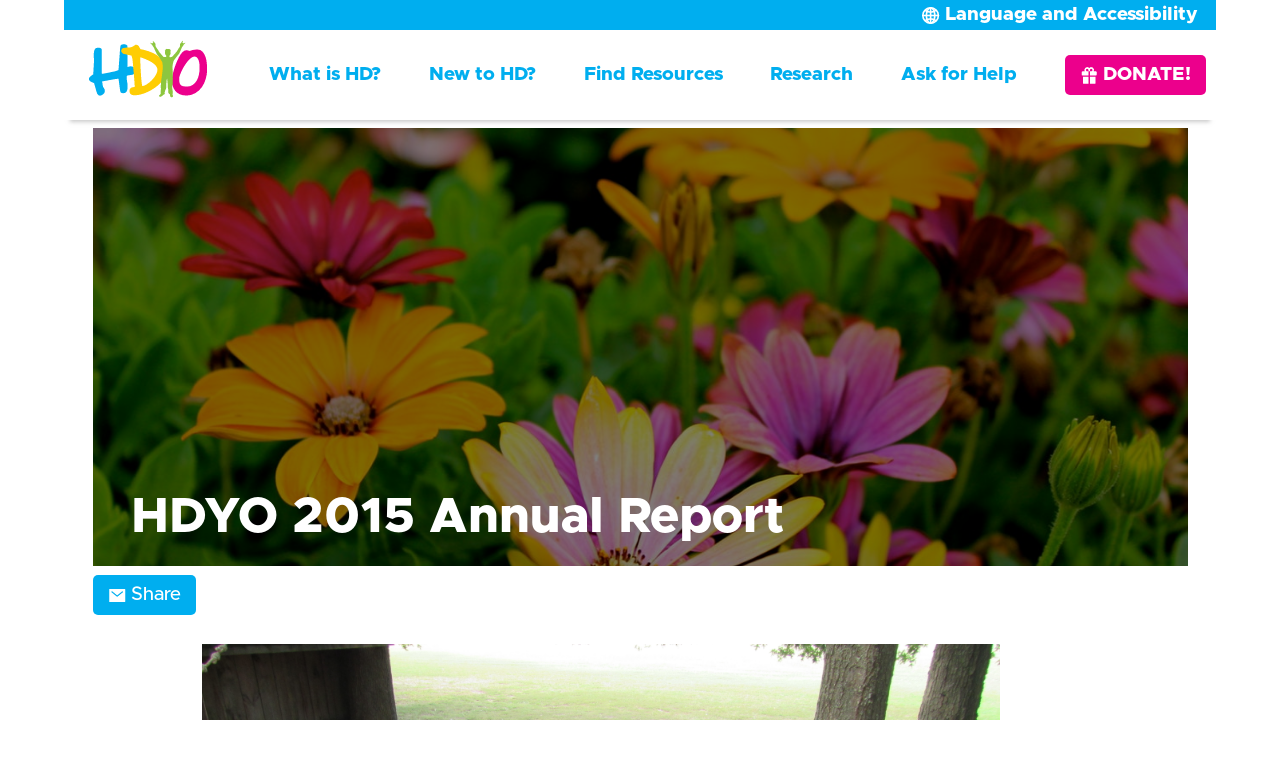

--- FILE ---
content_type: text/html; charset=utf-8
request_url: https://www.hdyo.org/a/472-hdyo-2015-annual-report
body_size: 22498
content:
<!DOCTYPE html>
<html>
<head>
<meta content='text/html; charset=UTF-8' http-equiv='Content-Type'>
<title>Huntington&#39;s Disease Youth Organization - HDYO 2015 Annual Report</title>
<meta charset='utf-8'>
<link href='/a/472-hdyo-2015-annual-report' rel='canonical'>
<meta content='width=device-width, initial-scale=1.0' name='viewport'>
<meta content='IE=edge,chrome=1' http-equiv='X-UA-Compatible'>
<meta content='Huntington&#39;s Disease Youth Organization' name='og:site_name'>
<meta content='Huntington&#39;s Disease Youth Organization - HDYO 2015 Annual Report' name='og:title'>
<meta content='https://www.hdyo.org/assets/logo-0ab3a76c604725277a5783164fc1ea20.png' name='og:image'>
<link href='/favicon.ico?v=3' rel='icon' sizes='any'>
<link href='/favicon.svg' rel='icon' type='image/svg+xml'>
<link href='/apple-touch-icon.png' rel='apple-touch-icon' sizes='180x180'>

<link rel="stylesheet" media="all" href="/assets/main-3b2e0e101de885bd69ed22f607997078.css" />
<script src="/assets/main-208ccbbcece755727704f9cad2d438e2.js"></script>
<meta name="csrf-param" content="authenticity_token" />
<meta name="csrf-token" content="oGj69xlyA9EL72aPqTREl5sENG9CBMZRjH9VBkOMFL8T8c5qfYst+0IvGsJcKieWEYnVsWkYsvQWX1uqzeRgzA==" />
<script data-domain='hdyo.org' defer src='https://plausible.io/js/script.hash.outbound-links.js'></script>
<script>
  window.plausible = window.plausible || function() { (window.plausible.q = window.plausible.q || []).push(arguments) }
</script>
</head>
<body class='lang-en action-show'>
<div id='donations' onclick='closeDonationDialogBackdrop(event);'>
<div class='insides'>
<a class='close' href='#' onclick='closeDonationDialog(event);'>x</a>
<div class='contents'>
<h1>Support HDYO</h1>
<p>HDYO is the only organization who focus solely on supporting young people impacted by HD around the world. Will you help us?</p>
<a class='menuitem button-purple with-icon' href='/a/587'><svg xmlns="http://www.w3.org/2000/svg" width="32" height="32" style="fill: #ffffff;" viewBox="0 0 512 512"><path d="M346,110a34,34,0,0,0-68,0v34h34A34,34,0,0,0,346,110Z" style="fill:none"/><path d="M234,110a34,34,0,1,0-34,34h34Z" style="fill:none"/><path d="M234,144h44V256H442a22,22,0,0,0,22-22V166a22,22,0,0,0-22-22H382.18A77.95,77.95,0,0,0,256,55.79,78,78,0,0,0,129.81,144H70a22,22,0,0,0-22,22v68a22,22,0,0,0,22,22H234Zm44-34a34,34,0,1,1,34,34H278Zm-112,0a34,34,0,1,1,68,0v34H200A34,34,0,0,1,166,110Z"/><path d="M278,480H410a22,22,0,0,0,22-22V288H278Z"/><path d="M80,458a22,22,0,0,0,22,22H234V288H80Z"/></svg>Donate</a>
</div>
</div>
</div>

<div class='hdyo-top-level'>
<div id='background'></div>
<svg aria='true' style='position: absolute; width: 0; height: 0; overflow: hidden;' version='1.1' xmlns='http://www.w3.org/2000/svg'>
<defs>
<filter color-interpolation-filters='sRGB' filterunits='objectBoundingBox' height='120%' id='filter-box-tint' primitiveunits='userSpaceOnUse' width='120%' x='-10%' y='-10%'>
<fecolormatrix in='SourceGraphic' result='colormatrix' type='matrix' values='1 0 0 0 0
1 0 0 0 0
1 0 0 0 0
0 0 0 1 0'></fecolormatrix>
<fecomponenttransfer in='colormatrix' result='componentTransfer'>
<fefuncr tablevalues='0.02 0.02' type='table'></fefuncr>
<fefuncg tablevalues='0.11 0.11' type='table'></fefuncg>
<fefuncb tablevalues='0.35 0.35' type='table'></fefuncb>
<fefunca tablevalues='0 0.4' type='table'></fefunca>
</fecomponenttransfer>
<feblend in2='SourceGraphic' in='componentTransfer' mode='normal' result='blend'></feblend>
</filter>
</defs>
</svg>
<div id='popup'>
<div class='insides'>
<a class='close' href='#'>x</a>
<div class='loading'>
<img alt='&lt;span class=&quot;translation_missing&quot; title=&quot;translation missing: en.hdyo.land.loading&quot;&gt;Loading&lt;/span&gt;' src='/busy.gif'>
</div>
<div class='failure'>X</div>
<div class='contents'></div>
</div>
</div>
<div id='panel'>
<div class='insides'>
<a class='close' href='#'>x</a>
<div class='loading'>
<img alt='&lt;span class=&quot;translation_missing&quot; title=&quot;translation missing: en.hdyo.land.loading&quot;&gt;Loading&lt;/span&gt;' src='/busy.gif'>
</div>
<div class='failure'>X</div>
<div class='contents'></div>
</div>
</div>
<div id='side-menu'>
<a class='bars' href='#menu-button' id='menu-close'>
<div class='bar'></div>
<div class='bar'></div>
</a>
<a class='menuitem ' href='/'>Home</a>
<a class='menuitem change with-icon' href='/language'><svg xmlns="http://www.w3.org/2000/svg" width="32" height="32" style="fill: #ffffff;" viewBox="0 0 512 512"><path d="M363,176,246,464h47.24l24.49-58h90.54l24.49,58H480ZM336.31,362,363,279.85,389.69,362Z"/><path d="M272,320c-.25-.19-20.59-15.77-45.42-42.67,39.58-53.64,62-114.61,71.15-143.33H352V90H214V48H170V90H32v44H251.25c-9.52,26.95-27.05,69.5-53.79,108.36-32.68-43.44-47.14-75.88-47.33-76.22L143,152l-38,22,6.87,13.86c.89,1.56,17.19,37.9,54.71,86.57.92,1.21,1.85,2.39,2.78,3.57-49.72,56.86-89.15,79.09-89.66,79.47L64,368l23,36,19.3-11.47c2.2-1.67,41.33-24,92-80.78,24.52,26.28,43.22,40.83,44.3,41.67L255,362Z"/></svg>Language and Accessibility</a>
<a class='menuitem ' href='/a/57-what-is-huntington-s-disease'>What is HD?</a>
<a class='menuitem ' href='/c/2-educating-the-community?new=true'>New to HD?</a>
<a class='menuitem ' href='/c/1-get-support-resources'>Find Resources</a>
<a class='menuitem ' href='/c/9-research'>Research</a>
<a class='menuitem ' href='/contact'>Ask for Help</a>
<a class='menuitem button-blue with-icon' href='/c/10-about-hdyo'><svg xmlns="http://www.w3.org/2000/svg" width="32" height="32" style="fill: #00aeef;" viewBox="0 0 512 512"><path d="M256,48C141.31,48,48,141.31,48,256s93.31,208,208,208,208-93.31,208-208S370.69,48,256,48Zm69.3,96.17a72.5,72.5,0,1,1-72.6,72.5A72.55,72.55,0,0,1,325.3,144.17ZM170.2,170.53a59.32,59.32,0,1,1-59.4,59.32A59.35,59.35,0,0,1,170.2,170.53Zm-75.85,155c24.5-13.29,55.87-19.94,75.85-19.94,15,0,34.32,3,53.33,10.2a133.05,133.05,0,0,0-34,27.11c-13.19,15-20.76,32.92-20.76,50.83v15A177.06,177.06,0,0,1,94.35,325.58ZM256,432a175.12,175.12,0,0,1-59.4-10.33V394.62c0-52.59,85.75-79.09,128.7-79.09,23,0,58.38,7.63,86.21,22.81A176.14,176.14,0,0,1,256,432Z"/></svg>About HDYO</a>
<a class='menuitem button-blue with-icon' href='/c/5-news'><svg xmlns="http://www.w3.org/2000/svg" width="32" height="32" style="fill: #00aeef;" viewBox="0 0 512 512"><rect x="96" y="112" width="96" height="96" rx="16" ry="16" style="fill:none"/><path d="M468,112H416V416a32,32,0,0,0,32,32h0a32,32,0,0,0,32-32V124A12,12,0,0,0,468,112Z"/><path d="M431.15,477.75A64.11,64.11,0,0,1,384,416V44a12,12,0,0,0-12-12H44A12,12,0,0,0,32,44V424a56,56,0,0,0,56,56H430.85a1.14,1.14,0,0,0,.3-2.25ZM96,208V112h96v96ZM320,400H96V368H320Zm0-64H96V304H320Zm0-64H96V240H320Zm0-64H224V176h96Zm0-64H224V112h96Z"/></svg>News</a>
<a class='menuitem button-blue with-icon' href='/c/50-video'><svg xmlns="http://www.w3.org/2000/svg" width="32" height="32" style="fill: #00aeef;" viewBox="0 0 512 512"><polygon points="96 448 416 256 96 64 96 448"/></svg>Videos</a>
<a class='menuitem button-blue with-icon' href='/c/13-hd-information-in-other-languages'><svg xmlns="http://www.w3.org/2000/svg" width="32" height="32" style="fill: #00aeef;" viewBox="0 0 512 512"><path d="M199.89,336l-15.25-5.62a100.35,100.35,0,0,1-32-23.08c-13.93-14.9-29.29-40.71-23.38-79.11,5.2-33.73,44.2-74.21,69.34-97.87,27.24-25.62,66-65.85,64.15-99.15L262,16h15.18C328.53,16,384,53.62,384,114.41c0,45.57-22,77.61-68.91,106.9-8,5-16.44,9.66-25.42,14.53-30.63,16.62-75.29,49.83-85.73,85.32Z"/><path d="M181.19,113.59C201,95,218.91,78.15,227.62,59.79q-2.76-1.68-5.7-3.09c-11.87-5.69-26.1-8.34-44.76-8.34h-.42l-16.52,0,.56,16.49c.47,14.06-6.06,22.51-14.33,33.21C137.8,109.26,128,121.94,128,141c0,10.23,1.29,18.76,4.2,26.36q3.5-5.31,7.61-10.63C152,141,166.86,127.05,181.19,113.59Z"/><path d="M330.34,239.85c-9.31,5.9-19,11.14-29.25,16.71C268.44,274.25,237.61,291,227.86,324l-.6,2A110.5,110.5,0,0,0,273.13,336c29.66,0,57.45-11.13,78.24-31.36A107.38,107.38,0,0,0,384,227a92.39,92.39,0,0,0-5.59-31C367.06,212.18,351.27,226.58,330.34,239.85Z"/><path d="M268.72,360H243.28a4,4,0,0,0-3.92,3.22L214,491.22a4,4,0,0,0,3.92,4.78h76.26a4,4,0,0,0,3.92-4.78l-25.41-128A4,4,0,0,0,268.72,360Z"/><path d="M325.68,354.32l-11.36,11.36a4,4,0,0,0-.5,5.05l59.47,89.21a4,4,0,0,0,6.16.61l41.1-41.1a4,4,0,0,0-.61-6.16l-89.21-59.47A4,4,0,0,0,325.68,354.32Z"/><path d="M388,336a4,4,0,0,0-4,4v8.61a4,4,0,0,0,3.34,3.95l88,14.66a4,4,0,0,0,4.66-3.94V340a4,4,0,0,0-4-4Z"/><path d="M186.32,354.32l11.36,11.36a4,4,0,0,1,.5,5.05l-59.47,89.21a4,4,0,0,1-6.16.61l-41.1-41.1a4,4,0,0,1,.61-6.16l89.21-59.47A4,4,0,0,1,186.32,354.32Z"/><path d="M124,336H36a4,4,0,0,0-4,4v23.28a4,4,0,0,0,4.66,3.94l88-14.66a4,4,0,0,0,3.34-3.95V340A4,4,0,0,0,124,336Z"/></svg>HD Information In Other Languages</a>
<a class='menuitem button-blue with-icon' href='/a/788-brochures-resources'><svg xmlns="http://www.w3.org/2000/svg" width="32" height="32" style="fill: #00aeef;" viewBox="0 0 512 512"><path d="M400,96V56a8,8,0,0,0-8-8H120a8,8,0,0,0-8,8V96"/><rect x="152" y="264" width="208" height="160" rx="4" ry="4" style="fill:none"/><rect x="152" y="264" width="208" height="160" rx="4" ry="4" style="fill:none"/><path d="M408,112H104a56,56,0,0,0-56,56V376a8,8,0,0,0,8,8h56v72a8,8,0,0,0,8,8H392a8,8,0,0,0,8-8V384h56a8,8,0,0,0,8-8V168A56,56,0,0,0,408,112ZM360,420a4,4,0,0,1-4,4H156a4,4,0,0,1-4-4V268a4,4,0,0,1,4-4H356a4,4,0,0,1,4,4ZM394,207.92a24,24,0,1,1,22-22A24,24,0,0,1,394,207.92Z"/></svg>PDF Resources</a>
<a class='menuitem button-blue with-icon' href='http://eepurl.com/dxkL7r' target='_blank'><svg xmlns="http://www.w3.org/2000/svg" width="32" height="32" style="fill: #00aeef;" viewBox="0 0 512 512"><path d="M471.05,168.36,263.24,65.69a16.37,16.37,0,0,0-14.48,0L41,168.36a16,16,0,0,0-9,14.31V432a16.09,16.09,0,0,0,16.19,16H463.81A16.09,16.09,0,0,0,480,432V182.67A16,16,0,0,0,471.05,168.36ZM256,97.89l173,85.44L253.3,270.11l-173-85.44Z"/></svg>Join Mailing List</a>
<a class='menuitem button-blue with-icon' href='/a/682-hdyo-ambassadors'><svg xmlns="http://www.w3.org/2000/svg" width="32" height="32" style="fill: #00aeef;" viewBox="0 0 512 512"><path d="M256,32C174,69.06,121.38,86.46,32,96c0,77.59,5.27,133.36,25.29,184.51a348.86,348.86,0,0,0,71.43,112.41C178.32,445.58,232.89,473.32,256,480c23.11-6.68,77.68-34.42,127.28-87.08a348.86,348.86,0,0,0,71.43-112.41C474.73,229.36,480,173.59,480,96,390.62,86.46,338,69.06,256,32Z"/></svg>HDYO Ambassadors</a>
<a class='menuitem button-blue with-icon' href='/a/679-follow-hdyo-on-social-media'><svg xmlns="http://www.w3.org/2000/svg" width="32" height="32" style="fill: #00aeef;" viewBox="0 0 512 512"><path d="M378,324a69.78,69.78,0,0,0-48.83,19.91L202,272.41a69.68,69.68,0,0,0,0-32.82l127.13-71.5A69.76,69.76,0,1,0,308.87,129l-130.13,73.2a70,70,0,1,0,0,107.56L308.87,383A70,70,0,1,0,378,324Z"/></svg>Social Media</a>
<a class='menuitem button-green' href='/t/9-kid'>Kids</a>
<a class='menuitem button-purple' href='/t/10-tee'>Teens</a>
<a class='menuitem button-blue' href='/t/11-you'>Young Adults</a>
<a class='menuitem button-orange' href='/t/12-par'>Parents and Family</a>
<a class='menuitem button-green' href='/t/13-jhd'>JoHD</a>
<a class='menuitem button-purple' href='/t/14-fri'>Friends</a>
<a class='menuitem button-blue' href='/t/15-pro'>Professionals</a>
<a class='menuitem  with-icon' href='/a/587'><svg xmlns="http://www.w3.org/2000/svg" width="32" height="32" style="fill: #00aeef;" viewBox="0 0 512 512"><path d="M346,110a34,34,0,0,0-68,0v34h34A34,34,0,0,0,346,110Z" style="fill:none"/><path d="M234,110a34,34,0,1,0-34,34h34Z" style="fill:none"/><path d="M234,144h44V256H442a22,22,0,0,0,22-22V166a22,22,0,0,0-22-22H382.18A77.95,77.95,0,0,0,256,55.79,78,78,0,0,0,129.81,144H70a22,22,0,0,0-22,22v68a22,22,0,0,0,22,22H234Zm44-34a34,34,0,1,1,34,34H278Zm-112,0a34,34,0,1,1,68,0v34H200A34,34,0,0,1,166,110Z"/><path d="M278,480H410a22,22,0,0,0,22-22V288H278Z"/><path d="M80,458a22,22,0,0,0,22,22H234V288H80Z"/></svg>DONATE!</a>
<a class='menuitem  with-icon' href='/a/31-privacy-policy'><svg xmlns="http://www.w3.org/2000/svg" width="32" height="32" style="fill: #00aeef;" viewBox="0 0 512 512"><path d="M256,32C174,69.06,121.38,86.46,32,96c0,77.59,5.27,133.36,25.29,184.51a348.86,348.86,0,0,0,71.43,112.41C178.32,445.58,232.89,473.32,256,480c23.11-6.68,77.68-34.42,127.28-87.08a348.86,348.86,0,0,0,71.43-112.41C474.73,229.36,480,173.59,480,96,390.62,86.46,338,69.06,256,32Z"/></svg>Privacy</a>
<a class='menuitem  with-icon' href='/contact'><svg xmlns="http://www.w3.org/2000/svg" width="32" height="32" style="fill: #00aeef;" viewBox="0 0 512 512"><polygon points="496 16 15.88 208 195 289 448 64 223 317 304 496 496 16"/></svg>Contact Us</a>

</div>
<nav id='language'>
<ul><li class=""><a href="https://www.hdyo.org/">Deutsch</a></li>
<li class="current"><a href="https://www.hdyo.org/">English</a></li>
<li class=""><a href="https://www.hdyo.org/">español</a></li>
<li class=""><a href="https://www.hdyo.org/">français</a></li>
<li class=""><a href="https://www.hdyo.org/">italiano</a></li>
<li class=""><a href="https://www.hdyo.org/">Nederlands</a></li>
<li class=""><a href="https://www.hdyo.org/">norsk</a></li>
<li class=""><a href="https://www.hdyo.org/">polski</a></li>
<li class=""><a href="https://www.hdyo.org/">português</a></li>
<li class=""><a href="https://www.hdyo.org/">română</a></li>
<li class=""><a href="https://www.hdyo.org/">suomen kieli</a></li>
<li class=""><a href="https://www.hdyo.org/">svenska</a></li>
<li class=""><a href="https://www.hdyo.org/">русский</a></li>
<li class=""><a href="https://www.hdyo.org/">中文</a></li></ul>
</nav>
<header>
<div id='mobile-menu'>
<form id="finder" action="/search" accept-charset="UTF-8" method="get"><input name="utf8" type="hidden" value="&#x2713;" />
<input name='q'>
</form>

<div class='logo-wrap'>
<a class="logo" href="/"><img alt="Huntington&#39;s Disease Youth Organization" src="/assets/logo-hdyo-e09ff4120e9f055b840bcd868d450770.svg" /></a>
</div>
<div id='menu-button'>
<a class='bars' href='#side-menu'>
<div class='bar'></div>
<div class='bar'></div>
<div class='bar'></div>
</a>
</div>
</div>
<div class='toolinner'>
<div id='toptools'>
<span class='menuitem '>
<span> </span>
</span>
<a class='menuitem change with-icon' href='/language'><svg xmlns="http://www.w3.org/2000/svg" width="32" height="32" viewBox="0 0 512 512"><path d="M256,48C141.13,48,48,141.13,48,256s93.13,208,208,208,208-93.13,208-208S370.87,48,256,48Z" style="fill:none;stroke:#ffffff;stroke-miterlimit:10;stroke-width:44px"/><path d="M256,48c-58.07,0-112.67,93.13-112.67,208S197.93,464,256,464s112.67-93.13,112.67-208S314.07,48,256,48Z" style="fill:none;stroke:#ffffff;stroke-miterlimit:10;stroke-width:44px"/><path d="M117.33,121.33c38.24,27.15,86.38,43.34,138.67,43.34s100.43-16.19,138.67-43.34" style="fill:none;stroke:#ffffff;stroke-linecap:round;stroke-linejoin:round;stroke-width:44px"/><path d="M394.67,390.67c-38.24-27.15-86.38-43.34-138.67-43.34s-100.43,16.19-138.67,43.34" style="fill:none;stroke:#ffffff;stroke-linecap:round;stroke-linejoin:round;stroke-width:44px"/><line x1="256" y1="48" x2="256" y2="464" style="fill:none;stroke:#ffffff;stroke-miterlimit:10;stroke-width:44px"/><line x1="464" y1="256" x2="48" y2="256" style="fill:none;stroke:#ffffff;stroke-miterlimit:10;stroke-width:44px"/></svg>Language and Accessibility</a>

</div>
<nav id='main'>
<a class="logo" href="/"><img alt="Huntington&#39;s Disease Youth Organization" src="/assets/logo-hdyo-e09ff4120e9f055b840bcd868d450770.svg" /></a>
<a class='menuitem ' href='/a/57-what-is-huntington-s-disease'>What is HD?</a>
<a class='menuitem ' href='/c/2-educating-the-community?new=true'>New to HD?</a>
<a class='menuitem ' href='/c/1-get-support-resources'>Find Resources</a>
<a class='menuitem ' href='/c/9-research'>Research</a>
<a class='menuitem ' href='/contact'>Ask for Help</a>
<a class='menuitem button-purple with-icon' href='/a/587'><svg xmlns="http://www.w3.org/2000/svg" width="32" height="32" style="fill: #00aeef;" viewBox="0 0 512 512"><path d="M346,110a34,34,0,0,0-68,0v34h34A34,34,0,0,0,346,110Z" style="fill:none"/><path d="M234,110a34,34,0,1,0-34,34h34Z" style="fill:none"/><path d="M234,144h44V256H442a22,22,0,0,0,22-22V166a22,22,0,0,0-22-22H382.18A77.95,77.95,0,0,0,256,55.79,78,78,0,0,0,129.81,144H70a22,22,0,0,0-22,22v68a22,22,0,0,0,22,22H234Zm44-34a34,34,0,1,1,34,34H278Zm-112,0a34,34,0,1,1,68,0v34H200A34,34,0,0,1,166,110Z"/><path d="M278,480H410a22,22,0,0,0,22-22V288H278Z"/><path d="M80,458a22,22,0,0,0,22,22H234V288H80Z"/></svg>DONATE!</a>

</nav>
</div>
</header>
<main class=' '>
<div id='sidebar'>
<div id='sidebarwrap'>
<nav id='section'>
<a class='menuitem button-blue with-icon' href='/c/10-about-hdyo'><svg xmlns="http://www.w3.org/2000/svg" width="32" height="32" style="fill: #00aeef;" viewBox="0 0 512 512"><path d="M256,48C141.31,48,48,141.31,48,256s93.31,208,208,208,208-93.31,208-208S370.69,48,256,48Zm69.3,96.17a72.5,72.5,0,1,1-72.6,72.5A72.55,72.55,0,0,1,325.3,144.17ZM170.2,170.53a59.32,59.32,0,1,1-59.4,59.32A59.35,59.35,0,0,1,170.2,170.53Zm-75.85,155c24.5-13.29,55.87-19.94,75.85-19.94,15,0,34.32,3,53.33,10.2a133.05,133.05,0,0,0-34,27.11c-13.19,15-20.76,32.92-20.76,50.83v15A177.06,177.06,0,0,1,94.35,325.58ZM256,432a175.12,175.12,0,0,1-59.4-10.33V394.62c0-52.59,85.75-79.09,128.7-79.09,23,0,58.38,7.63,86.21,22.81A176.14,176.14,0,0,1,256,432Z"/></svg>About HDYO</a>
<a class='menuitem button-blue with-icon' href='/c/5-news'><svg xmlns="http://www.w3.org/2000/svg" width="32" height="32" style="fill: #00aeef;" viewBox="0 0 512 512"><rect x="96" y="112" width="96" height="96" rx="16" ry="16" style="fill:none"/><path d="M468,112H416V416a32,32,0,0,0,32,32h0a32,32,0,0,0,32-32V124A12,12,0,0,0,468,112Z"/><path d="M431.15,477.75A64.11,64.11,0,0,1,384,416V44a12,12,0,0,0-12-12H44A12,12,0,0,0,32,44V424a56,56,0,0,0,56,56H430.85a1.14,1.14,0,0,0,.3-2.25ZM96,208V112h96v96ZM320,400H96V368H320Zm0-64H96V304H320Zm0-64H96V240H320Zm0-64H224V176h96Zm0-64H224V112h96Z"/></svg>News</a>
<a class='menuitem button-blue with-icon' href='/c/50-video'><svg xmlns="http://www.w3.org/2000/svg" width="32" height="32" style="fill: #00aeef;" viewBox="0 0 512 512"><polygon points="96 448 416 256 96 64 96 448"/></svg>Videos</a>
<a class='menuitem button-blue with-icon' href='/c/13-hd-information-in-other-languages'><svg xmlns="http://www.w3.org/2000/svg" width="32" height="32" style="fill: #00aeef;" viewBox="0 0 512 512"><path d="M199.89,336l-15.25-5.62a100.35,100.35,0,0,1-32-23.08c-13.93-14.9-29.29-40.71-23.38-79.11,5.2-33.73,44.2-74.21,69.34-97.87,27.24-25.62,66-65.85,64.15-99.15L262,16h15.18C328.53,16,384,53.62,384,114.41c0,45.57-22,77.61-68.91,106.9-8,5-16.44,9.66-25.42,14.53-30.63,16.62-75.29,49.83-85.73,85.32Z"/><path d="M181.19,113.59C201,95,218.91,78.15,227.62,59.79q-2.76-1.68-5.7-3.09c-11.87-5.69-26.1-8.34-44.76-8.34h-.42l-16.52,0,.56,16.49c.47,14.06-6.06,22.51-14.33,33.21C137.8,109.26,128,121.94,128,141c0,10.23,1.29,18.76,4.2,26.36q3.5-5.31,7.61-10.63C152,141,166.86,127.05,181.19,113.59Z"/><path d="M330.34,239.85c-9.31,5.9-19,11.14-29.25,16.71C268.44,274.25,237.61,291,227.86,324l-.6,2A110.5,110.5,0,0,0,273.13,336c29.66,0,57.45-11.13,78.24-31.36A107.38,107.38,0,0,0,384,227a92.39,92.39,0,0,0-5.59-31C367.06,212.18,351.27,226.58,330.34,239.85Z"/><path d="M268.72,360H243.28a4,4,0,0,0-3.92,3.22L214,491.22a4,4,0,0,0,3.92,4.78h76.26a4,4,0,0,0,3.92-4.78l-25.41-128A4,4,0,0,0,268.72,360Z"/><path d="M325.68,354.32l-11.36,11.36a4,4,0,0,0-.5,5.05l59.47,89.21a4,4,0,0,0,6.16.61l41.1-41.1a4,4,0,0,0-.61-6.16l-89.21-59.47A4,4,0,0,0,325.68,354.32Z"/><path d="M388,336a4,4,0,0,0-4,4v8.61a4,4,0,0,0,3.34,3.95l88,14.66a4,4,0,0,0,4.66-3.94V340a4,4,0,0,0-4-4Z"/><path d="M186.32,354.32l11.36,11.36a4,4,0,0,1,.5,5.05l-59.47,89.21a4,4,0,0,1-6.16.61l-41.1-41.1a4,4,0,0,1,.61-6.16l89.21-59.47A4,4,0,0,1,186.32,354.32Z"/><path d="M124,336H36a4,4,0,0,0-4,4v23.28a4,4,0,0,0,4.66,3.94l88-14.66a4,4,0,0,0,3.34-3.95V340A4,4,0,0,0,124,336Z"/></svg>HD Information In Other Languages</a>
<a class='menuitem button-blue with-icon' href='/a/788-brochures-resources'><svg xmlns="http://www.w3.org/2000/svg" width="32" height="32" style="fill: #00aeef;" viewBox="0 0 512 512"><path d="M400,96V56a8,8,0,0,0-8-8H120a8,8,0,0,0-8,8V96"/><rect x="152" y="264" width="208" height="160" rx="4" ry="4" style="fill:none"/><rect x="152" y="264" width="208" height="160" rx="4" ry="4" style="fill:none"/><path d="M408,112H104a56,56,0,0,0-56,56V376a8,8,0,0,0,8,8h56v72a8,8,0,0,0,8,8H392a8,8,0,0,0,8-8V384h56a8,8,0,0,0,8-8V168A56,56,0,0,0,408,112ZM360,420a4,4,0,0,1-4,4H156a4,4,0,0,1-4-4V268a4,4,0,0,1,4-4H356a4,4,0,0,1,4,4ZM394,207.92a24,24,0,1,1,22-22A24,24,0,0,1,394,207.92Z"/></svg>PDF Resources</a>
<a class='menuitem button-blue with-icon' href='http://eepurl.com/dxkL7r' target='_blank'><svg xmlns="http://www.w3.org/2000/svg" width="32" height="32" style="fill: #00aeef;" viewBox="0 0 512 512"><path d="M471.05,168.36,263.24,65.69a16.37,16.37,0,0,0-14.48,0L41,168.36a16,16,0,0,0-9,14.31V432a16.09,16.09,0,0,0,16.19,16H463.81A16.09,16.09,0,0,0,480,432V182.67A16,16,0,0,0,471.05,168.36ZM256,97.89l173,85.44L253.3,270.11l-173-85.44Z"/></svg>Join Mailing List</a>
<a class='menuitem button-blue with-icon' href='/a/682-hdyo-ambassadors'><svg xmlns="http://www.w3.org/2000/svg" width="32" height="32" style="fill: #00aeef;" viewBox="0 0 512 512"><path d="M256,32C174,69.06,121.38,86.46,32,96c0,77.59,5.27,133.36,25.29,184.51a348.86,348.86,0,0,0,71.43,112.41C178.32,445.58,232.89,473.32,256,480c23.11-6.68,77.68-34.42,127.28-87.08a348.86,348.86,0,0,0,71.43-112.41C474.73,229.36,480,173.59,480,96,390.62,86.46,338,69.06,256,32Z"/></svg>HDYO Ambassadors</a>
<a class='menuitem button-blue with-icon' href='/a/679-follow-hdyo-on-social-media'><svg xmlns="http://www.w3.org/2000/svg" width="32" height="32" style="fill: #00aeef;" viewBox="0 0 512 512"><path d="M378,324a69.78,69.78,0,0,0-48.83,19.91L202,272.41a69.68,69.68,0,0,0,0-32.82l127.13-71.5A69.76,69.76,0,1,0,308.87,129l-130.13,73.2a70,70,0,1,0,0,107.56L308.87,383A70,70,0,1,0,378,324Z"/></svg>Social Media</a>
<span class='menuitem inner-underline'>
<span>More Information</span>
</span>
<a class='menuitem button-green' href='/t/9-kid'>Kids</a>
<a class='menuitem button-purple' href='/t/10-tee'>Teens</a>
<a class='menuitem button-blue' href='/t/11-you'>Young Adults</a>
<a class='menuitem button-orange' href='/t/12-par'>Parents and Family</a>
<a class='menuitem button-green' href='/t/13-jhd'>JoHD</a>
<a class='menuitem button-purple' href='/t/14-fri'>Friends</a>
<a class='menuitem button-blue' href='/t/15-pro'>Professionals</a>

</nav>
</div>
</div>
<div class='show' id='contents'>
<article class='standardlayout textlayout aid-472 '>
<div id='headerimage' style='background-image: linear-gradient(rgba(0, 0, 0, 0.5), rgba(0, 0, 0, 0.5)), url(https://www.hdyo.org/assets/pexels-298246-flowers-d551fa711bbf0c8f4c3fa21ca9dead52.jpg);'>
<h1>HDYO 2015 Annual Report</h1>
<h2>March 25, 2016</h2>
</div>
<div id='title'>
<nav id="arttools"><a class="clicker" rel="nofollow" href="mailto:enter.email.address@example.com?body=HDYO%202015%20Annual%20Report%0A%0Ahttps%3A%2F%2Fwww.hdyo.org%2Fa%2F472-hdyo-2015-annual-report%0A%0AFrom%20the%20Huntington%27s%20Disease%20Youth%20Organisation%20at%20https%3A%2F%2Fhdyo.org&amp;subject=Check%20out%20this%20HDYO%20article"><svg xmlns="http://www.w3.org/2000/svg" width="32" height="32" style="fill: #fff;" viewBox="0 0 512 512"><path d="M464,80H48A16,16,0,0,0,32,96V416a16,16,0,0,0,16,16H464a16,16,0,0,0,16-16V96A16,16,0,0,0,464,80ZM265.82,284.63a16,16,0,0,1-19.64,0L89.55,162.81l19.64-25.26L256,251.73,402.81,137.55l19.64,25.26Z"/></svg>Share</a></nav>
<div class='print'>
<img alt="Huntington&#39;s Disease Youth Organization" class="print" src="/assets/logo-large-935a600566ca6684bdeed6afb36ab308.png" />
</div>
<div class='print moreinfo'>
<p>HDYO has more information about HD available for young people, parents and professionals on our site:</p>
<p class='backref'>www.hdyo.org</p>
</div>
</div>
<section>
<p><img class="codev-markup-align-middle" src="/assets/report-2015-1-6ae2750f6814ee68e9f99e6227cfdda1.jpg" alt="HDYO" /></p>

<p><strong>Dear Supporter,</strong></p>

<p>Reflecting on 2015, it has been another very positive year for HDYO. We made some great strides once again this year and we continue to see a great reaction to our work from young people and families globally. </p>

<p>From my point of view there have been two significant projects that we have accomplished in 2015, both have been on our agenda for a while and I’m delighted that we’ve achieved both in this past 12 months. First, we’ve seen the development of HDYO Land, a project specifically for children to learn about HD, which has just launched on our site and aims to fill the gap in educational resources for children to develop a basic understanding of HD that will serve them well as they grow up. This project was quite a feat, I’ll go into details further down the report but this took many, many hours of work and effort to bring to fruition. We’re so pleased with the result.</p>

<p>Second, has to be the first HD Youth Camp in North America, which we organised in August. There were 41 young people from the ages of 15-23 in attendance from across the US and Canada. Our youth worker, Chandler, run the event from start to finish, it was very smoothly done with no huge issues and what a fabulous success it was too. This event was on our radar for a long time as a big goal to aim for if we ever got in a position to organise it. Our work over the past few years helped get us into the right position to do the camp and so we set our sights on it for 2015 and came away with a fantastic experience for the young people who attended. We already have financial support to host the event again in 2016! </p>

<p>We’ve also seen contacts to HDYO continue to increase, with 478 contacts from young people, families and professionals into HDYO from around 70 countries in the past 12 months. Compared to 232 contacts last year this shows the level of increase we are experiencing and it will be interesting to see if that continues into 2016 or whether it levels out. It’s another very positive sign that people trust us with their concerns, young people confide in HDYO and we offer them valuable support and are able to signpost to local services too. It’s an important aspect of what we do and this is an area that seems set to grow and grow.</p>

<p>Thank you to everyone who has supported our work in 2015, we hope you will find the report positive and progressive, we also hope you will continue to support and work with HDYO as we grow together and provide much needed support opportunities for young people impacted by HD around the world. Thank you!</p>

<p><strong>Matt Ellison</strong><br>
<em>Project Coordinator - HDYO</em>  </p>

<p><img class="codev-markup-align-middle" src="/assets/logo-small-30f7a252c093190e19295ee5582b8f87.png" alt="HDYO" /></p>

<h1>HDYO’s 2015 Project Review</h1>

<h2>HDYO Land</h2>

<p><img src="/assets/report-2015-2-a53a51be48dcf1c62af4cb7606a67d03.jpg" alt="HDYO" /></p>

<p>A project to engage children to learn about HD and help parents go through the process of educating their children has been on our to-do list since we launched as we could see the gap in resources in this area. In the last annual report we did at the end of 2014, in which we had to reflect on our approach to this project, I said that HDYO Land would be my main focus for 2015. It certainly was my main focus and I’m delighted to say we found an approach of an illustration-led project with some animation that worked very well and in my opinion we have produced a high-quality educational resource for children to learn about HD.</p>

<p>It would be accurate to say I spent the majority of my project time working on HDYO Land, it was such a huge demanding project for time and effort this year, but very enjoyable. In the first few months of the year I worked on the content for the 5 areas of HDYO Land, each area focusing on a different part of HD. Writing content for children was a challenge in itself, but once that had been done and feedback from professionals and families received, we moved on to the development stage of the project. We auditioned for a program developer, illustrator, animator and voice actors to bring our project to life. We had a strict budget so we had to be smart with our choices. Once hired we worked towards a project plan, with over 70 detailed and unique illustrations having to be created from scratch and feedback given at every stage of their development, this was a repetitive process for me but great fun watching the illustrations take shape. We also recruited 3 voice actors to cover 5 areas and several characters each, who all completed their audio work fairly early on in the process.  Once the illustrations and animations had been completed, the development of the program itself could begin, with various rounds of testing and feedback. </p>

<p>The result is a multi-platform program that will engage children at their level to learn about HD in a fun way. HDYO Land comprises of 5 areas, each area teaches them about a different aspect of HD using cool characters and locations to ensure they are learning in a creative way. The characters will take them on a journey through their area, guiding them through colourful scenes thanks to the illustrators. They have a text box which scrolls automatically, but can be controlled by the user if they wish, so they can read what is happening in each scene. Or if they don’t want to read, they can listen to the audio narration thanks to the voice actors, which again is automatic unless you want to mute it. There are also hidden item quests for the children to interact with whilst learning, to keep them occupied and engaged in the program. The key is to provide a fun learning experience for children and a fantastic resource for parents/guardians to use to educate their children. I always think trying to explain what HD is to your children is one of the hardest things a parent has to do in a HD family. Where do you start? What do you say? Is what you’re saying accurate? HDYO Land provides parents with the resources to educate their children about HD, perhaps far beyond what they would have tried to do without such a resource available, which can only be a good thing. We know research suggests that the earlier in life you learn about HD, the better you cope later on. HDYO Land could lead to a generation of children better prepared than any other generation before them. HDYO Land launched at the very end of the year and you can view <a href="/a/450">the program here</a> You should also be able to go on to the HDYO site now and see HDYO Land promoted on the home page for ease of access for families. I highly recommend familiarising yourself with the program and sending families to the resource should they need it. HDYO Land will be multi-lingual in the future as well.</p>

<p>In the time since it has launched we’ve already received great feedback on the project <a target="_blank" href="http://www.insidehd.com/blog/2016/1/4/theres-no-place-like-hdyo-land">there has even been a blog posting about HDYO Land from a HD family in Canada!</a> </p>

<blockquote>
<p>“This is incredibly brilliant, a tremendous tool to have in our day and age! What a fantastic starting point.“ - <strong>Shimona, Young Adult, Australia</strong></p>

<p>“HDYO has launched the most amazingly easy kid friendly informative webpage for parents to educate children. I checked it out and LOVED it. Even showed Kyle and Christopher (Not At Risk) to help them understand where I’m coming from with my HD, they loved it and how it was an interactive story line. Just another reason why I LOVE HDYO and ALL they do for everyone. HDYO worked really hard on this so PLEASE SHARE.” – <strong>Desirae, Parent, USA</strong></p>

<p>“Fantastic resource for children to learn about HD” – <strong>Jo, Parent, UK</strong></p>

<p>“This is amazing!” – <strong>Gavin, Teen, USA</strong></p>
</blockquote>

<h2>Mid-Atlantic HD Youth Service</h2>

<p><img src="/assets/report-2015-3-91895cec701c45e4139a69ff2251ae1d.jpg" alt="HDYO" /></p>

<p>The development of a HD youth service in the Mid-Atlantic region of the US, as a pilot project, is progressing very well with our youth worker, Chandler, successfully working with local clinics to gain referrals and developing a database of contacts in the area to support regional youth events that are providing opportunities for young people to build peer support whilst receiving professional support too. Here’s the current numbers on the service:</p>

<ul>
<li>169 Individual contacts supported</li>
<li>207 Families supported at clinics</li>
<li>100 Families reached via education days</li>
<li>6 regional youth events ran, including N. American Camp</li>
</ul>

<p>Chandler not only continued to develop the youth service this year but was the organiser of our North American camp too, which was a big time commitment to create. So she has done especially well to manage on all fronts. We look forward to seeing the project continue onwards next year.</p>

<h2>North American HD Youth Camp</h2>

<p><img src="/assets/report-2015-4-92850ff069ef8c100db11db30bcb9724.jpg" alt="HDYO" /></p>

<p>In August we hosted the first ever North American HD Youth Camp, a huge project, which turned out to be a huge success too. We have experience running and being involved in HD youth camps previously, having ran the European camp in 2013 and supported the Ireland camp in 2014. This was our youth worker’s first time running a HD camp and she did very well. We had enough financial support to bring just over 40 young people to Maryland, for free, and we were not sure how many young people would apply on the 1st attempt, but in the end we had 59 applications and took 41 young people. The camp itself was fantastic, I can’t say enough about how wonderful an experience it was for all of us, even the staff. We had a healthy mix of educational sessions, activities and chill time, the group work with the campers went really well and enabled campers to open up about issues that had long been locked deep inside. The camp location was beautiful and the staff there supported us nicely. I would like to take time to thank the team of staff and volunteers who gave their time for no reward other than seeing the positive impact an event like this can have on young people impacted by HD. The young people themselves were also superb, such a wonderfully supportive group who were there for each other throughout the 4 days and have formed friendships that we hope will last them all many years. The great news is we can confirm that we will be holding the camp again in 2016. </p>

<p><img src="/assets/report-2015-5-1b8bdf98204ca2974120e0a6b2d9a8b7.jpg" alt="HDYO" /></p>

<blockquote>
<p>“It was far better than I ever imagined. I was nervous and hesitant going in and leaving I have never felt so liberated and prepared, happy and confident in my choices and the resources available to me. Plus I made lifelong friends.” – <strong>Camper</strong></p>

<p>“Camp for me was a time to expose some things that I have repressed for years. I really got deep with my group, and was able to talk about my experiences with HD, things that my friends don&#39;t understand. I loved this camp literally so much (it was better than convention). I felt like I was really able to calm down and connect with new people who I&#39;ve never met before. Honestly I would jump at the chance to attend another camp.” – <strong>Camper</strong></p>
</blockquote>

<p><img src="/assets/report-2015-6-9d331e3473bde0d5af5c71d0244a0f54.jpg" alt="HDYO" /></p>

<blockquote>
<p>“I was going to email you to see how you thought my son did. He came home pumped and was really glad he went. I can&#39;t thank you enough for having faith in both of us to allow him to attend. He connected with several of the other campers and I know it will help him with the future. When he got off the plane he looked so different. More mature. I don&#39;t know how to explain it, but there was a change. He even spent the rest of his money to bring his brother a gift back from the airport and has been kinder to his brother. Thank you and your entire staff for holding this camp for these young adults You are all doing special things by doing this camp. You may not be aware of the depth of how 4 days has changed these kids in a way that will make their lives and input matter. Thank you” - <strong>Parent of camper</strong></p>

<p>“I have been working in the HD community for over 15 years.  In all this time, I have never experienced anything like the HDYO camp.  I am so honored to have been invited.  I would be back in a heartbeat and I hope we will be asked to return.”- <strong>Member of Staff Team</strong></p>
</blockquote>

<h2>North American HD Youth Camp Video</h2>

<p><div class="flex-center vid vyt"><iframe width="640" height="365" src="https://www.youtube-nocookie.com/embed/9u9nC3pQzmQ?rel=0&hl=en&cc_lang_pref=en&cc_load_policy=1" frameborder="0" allowfullscreen></iframe></div></p>

<p>Whilst at camp we took some time out to produce a highlights video with lots of feedback from young people on their time at camp. I highly recommend viewing it and seeing what we got up to and why camp was so important for these young people. </p>

<h2>Friends and Partners Section</h2>

<p><img src="/assets/report-2015-7-00b1bc743d581ee30c7a04c9e5ad76eb.jpg" alt="HDYO" /></p>

<p>We have also recently launched a new area to our site specifically for friends and partners of young people impacted by HD. The area consists of some new sections especially written for friends and partners to support their journey through HD but also to increase their understanding of their friend/partner’s situation with regards to HD. We hope having their own place on our site will be of benefit to them and improve their relations too. View this new area and the two new educational sections for <a href="/t/14-fri">friends and partners here</a>.</p>

<h2>Relationships section V 2.0</h2>

<p><img src="/assets/report-2015-8-906829c6c675a8b6c9e0c8230a371acf.jpg" alt="HDYO" /></p>

<p>With the addition of an area especially for friends and partners, I felt our relationships section would not fit in sync with the work we did for the new content for friends/partners. So I updated our relationships section to focus on the young person impacted by HD and their relations with friends and partners. This will mean that our content fits nicely with each other should people want to view them all. They will see different content in each section dealing with relationships. </p>

<h2>HDYO Land Colouring in section</h2>

<p><img src="/assets/report-2015-9-cf67326d722fc127ee0bc86f82aa98c7.jpg" alt="HDYO" /></p>

<p>In addition to HDYO Land, we have a HDYO Land themed side-project joining the kids section of the site at the same time as HDYO Land, which will provide kids a chance to print out and colour in their favourite characters and scenes from HDYO Land. This is not an education piece in itself but we are aiming to engage kids in the HDYO Land project and keep them engaged afterwards by colouring in scenes they may have just watched on the program and perhaps reflecting on what they learnt during those particular scenes. <a href="/a/451">Visit it here</a>.</p>

<h2>Enroll-HD section</h2>

<p>We’ve added an Enroll-HD section to our research area on the site to ensure we are supporting young people’s ability to have knowledge about studies they can participate in globally. Enroll-HD is a great starting point for anybody in the HD community to get involved in HD research, we want young people to learn about this great opportunity to help their family and others. Our content provides a simple overview of the study using easy to understand information as always, we will look too do an Enroll-HD video project next year to accompany this section and plan to expand the section in the future. <a href="/a/376">Visit it here</a>. </p>

<h2>Talking to Family and Friends about HD section</h2>

<p>By request, from young people, we have added a brand new section on the site focused on supporting young people to talk about HD with their family and friends. Talking about HD is a huge topic for families and for young people. We already offer a lot of support to parents to talk to their children about HD and, with HDYO Land, resources to educate their children. But we didn’t offer a space for young people to learn of ways to speak about HD with their family and friends. This new section will cover that gap and hopefully encourage young people to feel more confident in speaking about HD with those closest to them. <a href="/a/387">Visit it here</a>.</p>

<h2>Upgrade of educational sections with our new video content</h2>

<p>We did a significant update on several of our educational sections this year by adding new video clips that link in with the content of the section. As we’ve had a number of very useful videos made in the past couple of years, with some great insight from young people, we wanted to ensure viewers could access these insightful pieces through our educational sections too. Thus we have added/replaced several video clips to our educational sections offering new insight and improving our sections too.</p>

<h2>Youth Services Database</h2>

<p>The youth service database is underway but not complete enough to be launched on the site yet. We are not far off with this one, we are hoping that some more information from some HDAs will arrive soon and then we will be ready to add the whole database onto the site. The idea still remains to offer a youth service database for young people and families to access when using our site. For instance, a young person located in England, if they clicked on the youth service database button they would automatically be shown information and contact details for the youth service offered by the England and Wales HDA. This should be a very positive addition to the site for our users to access and connect local services that are aimed at them. I expect the database to go live in early 2016.</p>

<h2>Euro Camp 2016 application</h2>

<p><img src="/assets/report-2015-10-58b0d2f7992c2dfa22efcd36066172d8.jpg" alt="HDYO" /></p>

<p>I spent a week or so working on an application for funding to run a European HD Youth camp in 2016, with the support of several European HDAs who have been fantastic. I’m delighted to say we were successful with our application and will now be holding a European HD Youth Camp in England next August, just a couple of weeks before the N. American camp. It will be the first time we will run two large camps like this, which requires a lot of time and commitment, so we will need to manage that, but we wouldn’t have applied if we didn’t feel confident of doing both to a high-quality level. Several HDAs in Europe will partner on the event, and we had another 4-5 HDAs very interested in participating which was excellent to see. This is not the first Euro camp, it has been running on and off since 2010, with the last one in 2013. We are hoping to keep the Euro camp an annual event for the coming few years at least.</p>

<h2>Conferences/events</h2>

<p>We’ve been attending conferences and events as usual, we also visited some of our partners in November specifically to spend time with them and improve collaborations. Perhaps the most notable conference for us was the EHA conference in Poland this September in which HDYO’s reps gave our presentation to a great crowd of families from across Europe. This event was great for us to connect with new Eastern European HDAs and begin working with them on what we can do together to support young people in their region. </p>

<h2>Team HDYO</h2>

<p>The tally of volunteers now a part of Team HDYO stands at around 200, and we’ve taken on over 30 volunteers this year. The only new roles we have created are the launch of the news team and the splitting of the translation coordinator role into 3 positions; others have joined established teams such as the translation team.</p>

<h2>HDYO Youth Reps Update</h2>

<p><img src="/assets/report-2015-11-3695c60b708d18dede6ca0deea5f2cdb.jpg" alt="HDYO" /></p>

<p>The HDYO Youth Reps team continues to raise awareness of HDYO and youth services globally, by giving presentations and brochures through their local community. In this picture (right) you can see Catherine, a rep, giving a talk about HDYO in Canada at a HD youth event.</p>

<h2>HDYO Translation Coordinator Team</h2>

<p>The new translation team have been in place almost a year now and have done a great job of taking over the role, which was one volunteer, but is now a 3 person team to oversee all our translation work and the huge translation and reviewer team we now have. Well done to Amanda, Liam and Maria for the great effort this year!</p>

<h2>HDYO News Team</h2>

<p>The newest role on the HDYO team is our news team. Trained at the end of 2014 and starting in early 2015, these young volunteers have been providing our members and followers with insightful news articles that are of interest to young people in the HD community. Their work goes out to around 10,000 people. We have over 10 volunteers in the news team, which will likely grow in 2016, and together they have produced over 25 news articles. Fantastic effort!</p>

<h2>HDYO Statistical review</h2>

<p>Traffic to the site continues to be a success story, views did fall slightly in the first few months but after that we saw views increase significantly into the 450,000-500,000 page views per month range, with the last few months even topping the 500,000 page views milestone. That’s half a million page views. Indeed December has been our best month yet for page views with over 550,000. We’ve not added any new languages this year so increased views are coming purely through the same languages we had last year, which seems very positive to me. We’ve had around 600,000 people visiting our site in 2015.</p>

<h3>HDYO Account Holder Information</h3>

<p>We now have, as I write this, 1057 account holders, an increase of 248 this year, coming from a whole range of countries. Account holders now get sent our news updates each month as well as being able to post on our forum.</p>

<p>Note: Does not include unspecified accounts</p>

<h3>Account Holders by Location</h3>

<p>Our account holders, those that specify, are located in 61 countries with most coming from the US, UK, Australia, Canada and Germany. Some worthy mentions for Pakistan, India, Chile and Peru for almost making it out of the ‘others’ list.</p>

<p>Note: Does not include unspecified accounts</p>

<h2>HDYO Translation Progress</h2>

<p>The translation team continues to grow and expand, and although no new languages have reached the launching stage yet, we are currently translating in over 25 languages. We have some new teams for languages not at the launch stage which could mean new languages for 2016. We will be pushing for new languages as we always want to increase our reach to connect with young people and offer our educational resources. Current launched languages (10) are all working well and continue to add new translated content every month. It’s a massive job and I have huge amount of respect for the work translators and reviewers do in our team. Thank you! Again, as with previous years we see clear benefits to having a language up with all of them having strong viewing figures each month.</p>

<h2>Website Interaction</h2>

<h3>Contacts to HDYO (support messages, questions etc.)</h3>

<p>One area that has grown hugely this year has been contact to HDYO from the community. These are often messages of support, or questions about HD through our ‘Ask a Question’ service. We have seen a steady increase in young people, families and professionals contacting us over the past few years, but this year we have had a huge increase with almost 500 contacts this year. We had 513 contacts combined in 2012, 2013 and 2014, now we’ve had 478 in 2015 alone. Why? Hard to be certain, but we’ve been around longer now so perhaps we have earned the trust of young people and families who contact us for support. We offer a global service through our translation ability so can offer a service in areas of the world where services for HD are sparse. It is probably the result of all the above and more. We are delighted but it meant our time offering support to contacts increased greatly this year on top of the work we normally do. Therefore we are watching this closely to see if it levels out or continues to increase (and if so by how much). </p>

<h3>Forum activity</h3>

<p>Pleasingly the forum continues to be active, although level of activity changes a lot each month. We’ve received almost 1000 forum posts since launching, with over a 100 coming this year. It is a fantastic resource for young people to explore and share their own experiences. </p>

<h2>Educational Content Review</h2>

<p>Our educational content continues to be shared and our content has now officially been shared around 50,000 times in 4 years. A remarkable achievement!</p>

<h2>Social Media Following</h2>

<p><img src="/assets/report-2015-12-a5c3b1642ad457adeb0ee9b87c92cf04.jpg" alt="HDYO" /></p>

<p><strong>Social Media:</strong> Our social media outlets we use now have around 9,600 combined followers, with a massive following on Facebook of over 8,000.  Young people also use social media to make contact with HDYO for support or help with something in particular, which we’re very happy to offer. A lot of people share pictures on the page such as this one (right) from Holland. </p>

<p><strong>Youtube:</strong> HDYO’s videos on Youtube have reached a milestone this year of over 160,000 total views! </p>

<h1>HDYO Financial Review 2015</h1>

<h2>Income</h2>

<ul>
<li>Carried over from 2014 - £10,719.75</li>
<li>Official Supporter Contributions - £15,069.37</li>
<li>Director of Youth Services Grant Funding - £60,128.21</li>
<li>Donations - £8,286.20</li>
<li>Merchandise - £493.76</li>
<li>Project Coordinator Grant Funding - £28,750.00</li>
<li>Reimbursement - £1,832.65</li>
<li>Euro camp 2016 Deposit from Euro Partners - £404.17</li>
<li>North American Youth Camp 2015 - £26,223.31</li>
</ul>

<p><strong>Total income:</strong> £151,907.42</p>

<h2>Expenditure</h2>

<ul>
<li>Admin - £1,374.39</li>
<li>Advertising &amp; Merchandise - £1,665.48</li>
<li>Communications - £386.30</li>
<li>Postage &amp; Packaging - £282.67</li>
<li>Youth Service Development Project - £54,644.17</li>
<li>Project Coordinator Wage - £27,437.46</li>
<li>Training - £18.77</li>
<li>Travel - £3,179.09</li>
<li>Projects - £14,644.46</li>
<li>Maintenance - £2,920.00</li>
<li>Euro camp 2016 deposit - £540.00</li>
<li>North American Camp 2015 - £25,732.34</li>
<li>Insurance - £679.41</li>
</ul>

<p><strong>Total Expenditure:</strong> £133,504.54</p>

<p>As you can see almost all our expenditure goes to either providing opportunities for young people, supporting young people, developing youth services or educational projects for young people. Our general operational costs are minimal as is our travel expenses despite a trip to meet some key partners this year in the US and Canada. 
We are very happy with how 2015 has progressed and we are now very excited to see what 2016 holds! </p>

<h1>Thank you!</h1>

<p><img src="/assets/report-2015-13-c435d063ac2bd5578ac0c8bbeaaa0790.jpg" alt="HDYO" /></p>

<p>HDYO would like to thank the following organizations, groups and individuals for their fantastic support for 2015.</p>

<p>Thank you to the following:</p>

<ul>
<li>Official Financial Supporters &amp; Grant Funders</li>
<li>Griffin Foundation</li>
<li>Huntington’s Disease Association</li>
<li>Huntington’s Society of Canada</li>
<li>Huntington’s Disease Society of America</li>
<li>Scottish Huntington’s Association</li>
<li>Teva Pharmaceuticals</li>
<li>Auspex</li>
<li>Huntington’s Victoria</li>
<li>Huntington’s New South Wales</li>
<li>Huntington’s Western Australia</li>
<li>Huntington’s Queensland</li>
<li>AICH Milano</li>
<li>AICH Roma</li>
<li>Lega Italiana Ricerca Huntington</li>
<li>Deutsche Huntington-Hilfe</li>
<li>Huntington’s Disease Association of Ireland</li>
<li>Huntington’s Association Denmark</li>
<li>Huntington’s Disease Association of Northern Ireland</li>
<li>Huntington’s Association Chile</li>
<li>Huntington’s Association of Finland </li>
<li>Fundacion HD Lorena Huntington</li>
<li>Swiss Huntington’s Disease Association </li>
<li>Dutch Huntington’s Association </li>
<li>Dingdingdong</li>
<li>Melville Trust</li>
<li>Donations and contributions</li>
<li>Tahlia Vosper (right)and the students of Yarragon Primary School </li>
<li>Karen Clark</li>
<li>Jimmy Pollard and the Garbage Walk</li>
<li>Greg and Joe Innes</li>
<li>Emily Breen &amp; HD Social</li>
<li>Sian Lewis</li>
<li>Marianna Ellison</li>
</ul>

<p><img src="/assets/report-2015-14-5e91678b44a7aace306a6b6380ea1b5c.jpg" alt="HDYO" /></p>

<p>An absolutely huge <strong>thank you</strong> to all of you! Your support has allowed us to have a great impact on young people’s lives and reduce the impact of HD on them.</p>

</section>
</article>

<div class='audience-tags'>
<div class='list-desc'>
<p>Our content is split into different groups. Choose the group that best describes your needs for more information on HD.</p>

</div>
<a class='menuitem button-green' href='/t/9-kid'>Kids</a>
<a class='menuitem button-purple' href='/t/10-tee'>Teens</a>
<a class='menuitem button-blue' href='/t/11-you'>Young Adults</a>
<a class='menuitem button-orange' href='/t/12-par'>Parents and Family</a>
<a class='menuitem button-green' href='/t/13-jhd'>JoHD</a>
<a class='menuitem button-purple' href='/t/14-fri'>Friends</a>
<a class='menuitem button-blue' href='/t/15-pro'>Professionals</a>

</div>
</div>
</main>
<footer>
<div class='footer-nav'>
<div class='logo-and-social'>
<div class='logo'>
<a class="home" href="/"><img alt="Huntington&#39;s Disease Youth Organization" width="128" src="/assets/logo-hdyo-e09ff4120e9f055b840bcd868d450770.svg" /></a>
</div>
<div class='social'>
<a target="_blank" href="http://facebook.com/HDYouthOrg"><svg xmlns="http://www.w3.org/2000/svg" width="32" height="32" style="fill: #4267B2;" viewBox="0 0 512 512"><path d="M455.27,32H56.73A24.74,24.74,0,0,0,32,56.73V455.27A24.74,24.74,0,0,0,56.73,480H256V304H202.45V240H256V189c0-57.86,40.13-89.36,91.82-89.36,24.73,0,51.33,1.86,57.51,2.68v60.43H364.15c-28.12,0-33.48,13.3-33.48,32.9V240h67l-8.75,64H330.67V480h124.6A24.74,24.74,0,0,0,480,455.27V56.73A24.74,24.74,0,0,0,455.27,32Z"/></svg></a>
<a target="_blank" href="http://twitter.com/hdyofeed"><svg xmlns="http://www.w3.org/2000/svg" width="32" height="32" style="fill: #1DA1F2;" viewBox="0 0 512 512"><path d="M496,109.5a201.8,201.8,0,0,1-56.55,15.3,97.51,97.51,0,0,0,43.33-53.6,197.74,197.74,0,0,1-62.56,23.5A99.14,99.14,0,0,0,348.31,64c-54.42,0-98.46,43.4-98.46,96.9a93.21,93.21,0,0,0,2.54,22.1,280.7,280.7,0,0,1-203-101.3A95.69,95.69,0,0,0,36,130.4C36,164,53.53,193.7,80,211.1A97.5,97.5,0,0,1,35.22,199v1.2c0,47,34,86.1,79,95a100.76,100.76,0,0,1-25.94,3.4,94.38,94.38,0,0,1-18.51-1.8c12.51,38.5,48.92,66.5,92.05,67.3A199.59,199.59,0,0,1,39.5,405.6,203,203,0,0,1,16,404.2,278.68,278.68,0,0,0,166.74,448c181.36,0,280.44-147.7,280.44-275.8,0-4.2-.11-8.4-.31-12.5A198.48,198.48,0,0,0,496,109.5Z"/></svg></a>
<a target="_blank" href="http://youtube.com/hdyofeed"><svg xmlns="http://www.w3.org/2000/svg" width="32" height="32" style="fill: #ff0000;" viewBox="0 0 512 512"><path d="M508.64,148.79c0-45-33.1-81.2-74-81.2C379.24,65,322.74,64,265,64H247c-57.6,0-114.2,1-169.6,3.6-40.8,0-73.9,36.4-73.9,81.4C1,184.59-.06,220.19,0,255.79q-.15,53.4,3.4,106.9c0,45,33.1,81.5,73.9,81.5,58.2,2.7,117.9,3.9,178.6,3.8q91.2.3,178.6-3.8c40.9,0,74-36.5,74-81.5,2.4-35.7,3.5-71.3,3.4-107Q512.24,202.29,508.64,148.79ZM207,353.89V157.39l145,98.2Z"/></svg></a>
<a target="_blank" href="http://instagram.com/hdyofeed"><svg xmlns="http://www.w3.org/2000/svg" width="32" height="32" style="fill: #C13584;" viewBox="0 0 512 512"><path d="M349.33,69.33a93.62,93.62,0,0,1,93.34,93.34V349.33a93.62,93.62,0,0,1-93.34,93.34H162.67a93.62,93.62,0,0,1-93.34-93.34V162.67a93.62,93.62,0,0,1,93.34-93.34H349.33m0-37.33H162.67C90.8,32,32,90.8,32,162.67V349.33C32,421.2,90.8,480,162.67,480H349.33C421.2,480,480,421.2,480,349.33V162.67C480,90.8,421.2,32,349.33,32Z"/><path d="M377.33,162.67a28,28,0,1,1,28-28A27.94,27.94,0,0,1,377.33,162.67Z"/><path d="M256,181.33A74.67,74.67,0,1,1,181.33,256,74.75,74.75,0,0,1,256,181.33M256,144A112,112,0,1,0,368,256,112,112,0,0,0,256,144Z"/></svg></a>
</div>
<div class='go-to-top'>
<a onclick="document.body.scrollTop = 0; document.documentElement.scrollTop = 0;" href="#"><svg xmlns="http://www.w3.org/2000/svg" width="64" height="64" viewBox="0 0 512 512"><polyline points="112 244 256 100 400 244" style="fill:none;stroke:#00aeef;stroke-linecap:square;stroke-miterlimit:10;stroke-width:48px"/><line x1="256" y1="120" x2="256" y2="412" style="fill:none;stroke:#00aeef;stroke-linecap:square;stroke-miterlimit:10;stroke-width:48px"/></svg></a>
</div>
</div>
<div class='menu-and-audience'>
<div class='menu'>
<a class='menuitem  with-icon' href='/contact'><svg xmlns="http://www.w3.org/2000/svg" width="32" height="32" style="fill: #00aeef;" viewBox="0 0 512 512"><polygon points="496 16 15.88 208 195 289 448 64 223 317 304 496 496 16"/></svg>Contact Us</a>
<a class='menuitem  with-icon' href='/language?next=%2Fa%2F472-hdyo-2015-annual-report&amp;sticky=1'><svg xmlns="http://www.w3.org/2000/svg" width="32" height="32" style="fill: #00aeef;" viewBox="0 0 512 512"><path d="M363,176,246,464h47.24l24.49-58h90.54l24.49,58H480ZM336.31,362,363,279.85,389.69,362Z"/><path d="M272,320c-.25-.19-20.59-15.77-45.42-42.67,39.58-53.64,62-114.61,71.15-143.33H352V90H214V48H170V90H32v44H251.25c-9.52,26.95-27.05,69.5-53.79,108.36-32.68-43.44-47.14-75.88-47.33-76.22L143,152l-38,22,6.87,13.86c.89,1.56,17.19,37.9,54.71,86.57.92,1.21,1.85,2.39,2.78,3.57-49.72,56.86-89.15,79.09-89.66,79.47L64,368l23,36,19.3-11.47c2.2-1.67,41.33-24,92-80.78,24.52,26.28,43.22,40.83,44.3,41.67L255,362Z"/></svg>Language</a>
<a class='menuitem  with-icon' href='/a/31-privacy-policy'><svg xmlns="http://www.w3.org/2000/svg" width="32" height="32" style="fill: #00aeef;" viewBox="0 0 512 512"><path d="M256,32C174,69.06,121.38,86.46,32,96c0,77.59,5.27,133.36,25.29,184.51a348.86,348.86,0,0,0,71.43,112.41C178.32,445.58,232.89,473.32,256,480c23.11-6.68,77.68-34.42,127.28-87.08a348.86,348.86,0,0,0,71.43-112.41C474.73,229.36,480,173.59,480,96,390.62,86.46,338,69.06,256,32Z"/></svg>Privacy</a>
<a class='menuitem  with-icon' href='/sitemap'><svg xmlns="http://www.w3.org/2000/svg" width="32" height="32" viewBox="0 0 512 512"><line x1="144" y1="144" x2="464" y2="144" style="fill:none;stroke:#00aeef;stroke-linejoin:round;stroke-width:48px"/><line x1="144" y1="256" x2="464" y2="256" style="fill:none;stroke:#00aeef;stroke-linejoin:round;stroke-width:48px"/><line x1="144" y1="368" x2="464" y2="368" style="fill:none;stroke:#00aeef;stroke-linejoin:round;stroke-width:48px"/><rect x="64" y="128" width="32" height="32" style="fill:none;stroke:#00aeef;stroke-linecap:square;stroke-linejoin:round;stroke-width:32px"/><rect x="64" y="240" width="32" height="32" style="fill:none;stroke:#00aeef;stroke-linecap:square;stroke-linejoin:round;stroke-width:32px"/><rect x="64" y="352" width="32" height="32" style="fill:none;stroke:#00aeef;stroke-linecap:square;stroke-linejoin:round;stroke-width:32px"/></svg>Sitemap</a>
<a class='menuitem button-purple with-icon' href='http://eepurl.com/dxkL7r' target='_blank'><svg xmlns="http://www.w3.org/2000/svg" width="32" height="32" style="fill: #00aeef;" viewBox="0 0 512 512"><path d="M471.05,168.36,263.24,65.69a16.37,16.37,0,0,0-14.48,0L41,168.36a16,16,0,0,0-9,14.31V432a16.09,16.09,0,0,0,16.19,16H463.81A16.09,16.09,0,0,0,480,432V182.67A16,16,0,0,0,471.05,168.36ZM256,97.89l173,85.44L253.3,270.11l-173-85.44Z"/></svg>Mailing List</a>
<a class='menuitem  with-icon' href='/a/788-brochures-resources'><svg xmlns="http://www.w3.org/2000/svg" width="32" height="32" style="fill: #00aeef;" viewBox="0 0 512 512"><path d="M400,96V56a8,8,0,0,0-8-8H120a8,8,0,0,0-8,8V96"/><rect x="152" y="264" width="208" height="160" rx="4" ry="4" style="fill:none"/><rect x="152" y="264" width="208" height="160" rx="4" ry="4" style="fill:none"/><path d="M408,112H104a56,56,0,0,0-56,56V376a8,8,0,0,0,8,8h56v72a8,8,0,0,0,8,8H392a8,8,0,0,0,8-8V384h56a8,8,0,0,0,8-8V168A56,56,0,0,0,408,112ZM360,420a4,4,0,0,1-4,4H156a4,4,0,0,1-4-4V268a4,4,0,0,1,4-4H356a4,4,0,0,1,4,4ZM394,207.92a24,24,0,1,1,22-22A24,24,0,0,1,394,207.92Z"/></svg>PDF Resources</a>
<a class='menuitem  with-icon' href='/a/587'><svg xmlns="http://www.w3.org/2000/svg" width="32" height="32" style="fill: #00aeef;" viewBox="0 0 512 512"><path d="M346,110a34,34,0,0,0-68,0v34h34A34,34,0,0,0,346,110Z" style="fill:none"/><path d="M234,110a34,34,0,1,0-34,34h34Z" style="fill:none"/><path d="M234,144h44V256H442a22,22,0,0,0,22-22V166a22,22,0,0,0-22-22H382.18A77.95,77.95,0,0,0,256,55.79,78,78,0,0,0,129.81,144H70a22,22,0,0,0-22,22v68a22,22,0,0,0,22,22H234Zm44-34a34,34,0,1,1,34,34H278Zm-112,0a34,34,0,1,1,68,0v34H200A34,34,0,0,1,166,110Z"/><path d="M278,480H410a22,22,0,0,0,22-22V288H278Z"/><path d="M80,458a22,22,0,0,0,22,22H234V288H80Z"/></svg>DONATE!</a>

</div>
<div class='audiences'>

</div>
</div>
<div class='supporters'>
<div>
<span class='hdyo-underline'>Official sponsors</span>
</div>
<div class='sponsors'>
<a href='https://www.novartis.com' target='_blank'>
<img alt='' src='/system/media/HDYO-2026-01-16-182656-666d-article.png'>
</a>
<a href='https://www.neurocrine.com' target='_blank'>
<img alt='' src='/system/media/HDYO-2024-07-18-132417-226e-article.jpg'>
</a>
<a href='https://www.falcon-hd.com' target='_blank'>
<img alt='' src='/system/media/HDYO-2024-07-10-145739-75a6-article.png'>
</a>
<a href='https://www.tevapharm.com' target='_blank'>
<img alt='' src='/system/media/HDYO-2022-10-25-142644-d859-article.png'>
</a>
<a href='' target='_blank'>
<img alt='Griffin Family Foundation' src='/system/media/HDYO-2023-08-29-151936-080b-article.webp'>
</a>
</div>
</div>
<div class='awards'>
<a target="_blank" href="https://www.guidestar.org/profile/shared/bcecaa7d-b8e6-4a58-9ce2-65b9d130f58a"><img alt="Candid Seal of Transparency" src="/images/gold-seal.svg" /></a>
</div>
</div>
<div class='copyright'>
<span>
©
<a class='hidden-link' href='/accounts/users/sign_in'>HDYO</a>
2026 <a href="/a/27-sharing-licensing-and-reusing-hdyo-content">with Creative Commons sharing</a> &mdash;
</span>
<span>Registered charity number <a target="_blank" href="https://register-of-charities.charitycommission.gov.uk/charity-search/-/charity-details/5023286">UK 1145781</a> &mdash; US 501c3 EIN: 45-4955538</span>
</div>
<div class='print'>
<img alt="Huntington&#39;s Disease Youth Organization" class="print" src="/assets/logo-0ab3a76c604725277a5783164fc1ea20.png" />
<p>March 25, 2016</p><p>This document was downloaded from the HDYO website at <a href="https://www.hdyo.org/a/472-hdyo-2015-annual-report" class="linkback">https://www.hdyo.org/a/472-hdyo-2015-annual-report</a></p><p>Advice received via the HDYO web site should not be relied upon for personal, medical, legal or financial decisions and you should consult an appropriate professional for specific advice tailored to your situation.</p><p>HDYO is licensed under a Creative Commons license.</p>
</div>
</footer>
<!-- Recite Me translation toolbar -->
<!-- END Recite Me -->
</div>
</body>
</html>


--- FILE ---
content_type: text/html; charset=utf-8
request_url: https://www.youtube-nocookie.com/embed/9u9nC3pQzmQ?rel=0&hl=en&cc_lang_pref=en&cc_load_policy=1
body_size: 47822
content:
<!DOCTYPE html><html lang="en" dir="ltr" data-cast-api-enabled="true"><head><meta name="viewport" content="width=device-width, initial-scale=1"><script nonce="_wPMqeW-hd-XJvCprHoz4w">if ('undefined' == typeof Symbol || 'undefined' == typeof Symbol.iterator) {delete Array.prototype.entries;}</script><style name="www-roboto" nonce="jBJElotaHatcD8GfmIoYNQ">@font-face{font-family:'Roboto';font-style:normal;font-weight:400;font-stretch:100%;src:url(//fonts.gstatic.com/s/roboto/v48/KFO7CnqEu92Fr1ME7kSn66aGLdTylUAMa3GUBHMdazTgWw.woff2)format('woff2');unicode-range:U+0460-052F,U+1C80-1C8A,U+20B4,U+2DE0-2DFF,U+A640-A69F,U+FE2E-FE2F;}@font-face{font-family:'Roboto';font-style:normal;font-weight:400;font-stretch:100%;src:url(//fonts.gstatic.com/s/roboto/v48/KFO7CnqEu92Fr1ME7kSn66aGLdTylUAMa3iUBHMdazTgWw.woff2)format('woff2');unicode-range:U+0301,U+0400-045F,U+0490-0491,U+04B0-04B1,U+2116;}@font-face{font-family:'Roboto';font-style:normal;font-weight:400;font-stretch:100%;src:url(//fonts.gstatic.com/s/roboto/v48/KFO7CnqEu92Fr1ME7kSn66aGLdTylUAMa3CUBHMdazTgWw.woff2)format('woff2');unicode-range:U+1F00-1FFF;}@font-face{font-family:'Roboto';font-style:normal;font-weight:400;font-stretch:100%;src:url(//fonts.gstatic.com/s/roboto/v48/KFO7CnqEu92Fr1ME7kSn66aGLdTylUAMa3-UBHMdazTgWw.woff2)format('woff2');unicode-range:U+0370-0377,U+037A-037F,U+0384-038A,U+038C,U+038E-03A1,U+03A3-03FF;}@font-face{font-family:'Roboto';font-style:normal;font-weight:400;font-stretch:100%;src:url(//fonts.gstatic.com/s/roboto/v48/KFO7CnqEu92Fr1ME7kSn66aGLdTylUAMawCUBHMdazTgWw.woff2)format('woff2');unicode-range:U+0302-0303,U+0305,U+0307-0308,U+0310,U+0312,U+0315,U+031A,U+0326-0327,U+032C,U+032F-0330,U+0332-0333,U+0338,U+033A,U+0346,U+034D,U+0391-03A1,U+03A3-03A9,U+03B1-03C9,U+03D1,U+03D5-03D6,U+03F0-03F1,U+03F4-03F5,U+2016-2017,U+2034-2038,U+203C,U+2040,U+2043,U+2047,U+2050,U+2057,U+205F,U+2070-2071,U+2074-208E,U+2090-209C,U+20D0-20DC,U+20E1,U+20E5-20EF,U+2100-2112,U+2114-2115,U+2117-2121,U+2123-214F,U+2190,U+2192,U+2194-21AE,U+21B0-21E5,U+21F1-21F2,U+21F4-2211,U+2213-2214,U+2216-22FF,U+2308-230B,U+2310,U+2319,U+231C-2321,U+2336-237A,U+237C,U+2395,U+239B-23B7,U+23D0,U+23DC-23E1,U+2474-2475,U+25AF,U+25B3,U+25B7,U+25BD,U+25C1,U+25CA,U+25CC,U+25FB,U+266D-266F,U+27C0-27FF,U+2900-2AFF,U+2B0E-2B11,U+2B30-2B4C,U+2BFE,U+3030,U+FF5B,U+FF5D,U+1D400-1D7FF,U+1EE00-1EEFF;}@font-face{font-family:'Roboto';font-style:normal;font-weight:400;font-stretch:100%;src:url(//fonts.gstatic.com/s/roboto/v48/KFO7CnqEu92Fr1ME7kSn66aGLdTylUAMaxKUBHMdazTgWw.woff2)format('woff2');unicode-range:U+0001-000C,U+000E-001F,U+007F-009F,U+20DD-20E0,U+20E2-20E4,U+2150-218F,U+2190,U+2192,U+2194-2199,U+21AF,U+21E6-21F0,U+21F3,U+2218-2219,U+2299,U+22C4-22C6,U+2300-243F,U+2440-244A,U+2460-24FF,U+25A0-27BF,U+2800-28FF,U+2921-2922,U+2981,U+29BF,U+29EB,U+2B00-2BFF,U+4DC0-4DFF,U+FFF9-FFFB,U+10140-1018E,U+10190-1019C,U+101A0,U+101D0-101FD,U+102E0-102FB,U+10E60-10E7E,U+1D2C0-1D2D3,U+1D2E0-1D37F,U+1F000-1F0FF,U+1F100-1F1AD,U+1F1E6-1F1FF,U+1F30D-1F30F,U+1F315,U+1F31C,U+1F31E,U+1F320-1F32C,U+1F336,U+1F378,U+1F37D,U+1F382,U+1F393-1F39F,U+1F3A7-1F3A8,U+1F3AC-1F3AF,U+1F3C2,U+1F3C4-1F3C6,U+1F3CA-1F3CE,U+1F3D4-1F3E0,U+1F3ED,U+1F3F1-1F3F3,U+1F3F5-1F3F7,U+1F408,U+1F415,U+1F41F,U+1F426,U+1F43F,U+1F441-1F442,U+1F444,U+1F446-1F449,U+1F44C-1F44E,U+1F453,U+1F46A,U+1F47D,U+1F4A3,U+1F4B0,U+1F4B3,U+1F4B9,U+1F4BB,U+1F4BF,U+1F4C8-1F4CB,U+1F4D6,U+1F4DA,U+1F4DF,U+1F4E3-1F4E6,U+1F4EA-1F4ED,U+1F4F7,U+1F4F9-1F4FB,U+1F4FD-1F4FE,U+1F503,U+1F507-1F50B,U+1F50D,U+1F512-1F513,U+1F53E-1F54A,U+1F54F-1F5FA,U+1F610,U+1F650-1F67F,U+1F687,U+1F68D,U+1F691,U+1F694,U+1F698,U+1F6AD,U+1F6B2,U+1F6B9-1F6BA,U+1F6BC,U+1F6C6-1F6CF,U+1F6D3-1F6D7,U+1F6E0-1F6EA,U+1F6F0-1F6F3,U+1F6F7-1F6FC,U+1F700-1F7FF,U+1F800-1F80B,U+1F810-1F847,U+1F850-1F859,U+1F860-1F887,U+1F890-1F8AD,U+1F8B0-1F8BB,U+1F8C0-1F8C1,U+1F900-1F90B,U+1F93B,U+1F946,U+1F984,U+1F996,U+1F9E9,U+1FA00-1FA6F,U+1FA70-1FA7C,U+1FA80-1FA89,U+1FA8F-1FAC6,U+1FACE-1FADC,U+1FADF-1FAE9,U+1FAF0-1FAF8,U+1FB00-1FBFF;}@font-face{font-family:'Roboto';font-style:normal;font-weight:400;font-stretch:100%;src:url(//fonts.gstatic.com/s/roboto/v48/KFO7CnqEu92Fr1ME7kSn66aGLdTylUAMa3OUBHMdazTgWw.woff2)format('woff2');unicode-range:U+0102-0103,U+0110-0111,U+0128-0129,U+0168-0169,U+01A0-01A1,U+01AF-01B0,U+0300-0301,U+0303-0304,U+0308-0309,U+0323,U+0329,U+1EA0-1EF9,U+20AB;}@font-face{font-family:'Roboto';font-style:normal;font-weight:400;font-stretch:100%;src:url(//fonts.gstatic.com/s/roboto/v48/KFO7CnqEu92Fr1ME7kSn66aGLdTylUAMa3KUBHMdazTgWw.woff2)format('woff2');unicode-range:U+0100-02BA,U+02BD-02C5,U+02C7-02CC,U+02CE-02D7,U+02DD-02FF,U+0304,U+0308,U+0329,U+1D00-1DBF,U+1E00-1E9F,U+1EF2-1EFF,U+2020,U+20A0-20AB,U+20AD-20C0,U+2113,U+2C60-2C7F,U+A720-A7FF;}@font-face{font-family:'Roboto';font-style:normal;font-weight:400;font-stretch:100%;src:url(//fonts.gstatic.com/s/roboto/v48/KFO7CnqEu92Fr1ME7kSn66aGLdTylUAMa3yUBHMdazQ.woff2)format('woff2');unicode-range:U+0000-00FF,U+0131,U+0152-0153,U+02BB-02BC,U+02C6,U+02DA,U+02DC,U+0304,U+0308,U+0329,U+2000-206F,U+20AC,U+2122,U+2191,U+2193,U+2212,U+2215,U+FEFF,U+FFFD;}@font-face{font-family:'Roboto';font-style:normal;font-weight:500;font-stretch:100%;src:url(//fonts.gstatic.com/s/roboto/v48/KFO7CnqEu92Fr1ME7kSn66aGLdTylUAMa3GUBHMdazTgWw.woff2)format('woff2');unicode-range:U+0460-052F,U+1C80-1C8A,U+20B4,U+2DE0-2DFF,U+A640-A69F,U+FE2E-FE2F;}@font-face{font-family:'Roboto';font-style:normal;font-weight:500;font-stretch:100%;src:url(//fonts.gstatic.com/s/roboto/v48/KFO7CnqEu92Fr1ME7kSn66aGLdTylUAMa3iUBHMdazTgWw.woff2)format('woff2');unicode-range:U+0301,U+0400-045F,U+0490-0491,U+04B0-04B1,U+2116;}@font-face{font-family:'Roboto';font-style:normal;font-weight:500;font-stretch:100%;src:url(//fonts.gstatic.com/s/roboto/v48/KFO7CnqEu92Fr1ME7kSn66aGLdTylUAMa3CUBHMdazTgWw.woff2)format('woff2');unicode-range:U+1F00-1FFF;}@font-face{font-family:'Roboto';font-style:normal;font-weight:500;font-stretch:100%;src:url(//fonts.gstatic.com/s/roboto/v48/KFO7CnqEu92Fr1ME7kSn66aGLdTylUAMa3-UBHMdazTgWw.woff2)format('woff2');unicode-range:U+0370-0377,U+037A-037F,U+0384-038A,U+038C,U+038E-03A1,U+03A3-03FF;}@font-face{font-family:'Roboto';font-style:normal;font-weight:500;font-stretch:100%;src:url(//fonts.gstatic.com/s/roboto/v48/KFO7CnqEu92Fr1ME7kSn66aGLdTylUAMawCUBHMdazTgWw.woff2)format('woff2');unicode-range:U+0302-0303,U+0305,U+0307-0308,U+0310,U+0312,U+0315,U+031A,U+0326-0327,U+032C,U+032F-0330,U+0332-0333,U+0338,U+033A,U+0346,U+034D,U+0391-03A1,U+03A3-03A9,U+03B1-03C9,U+03D1,U+03D5-03D6,U+03F0-03F1,U+03F4-03F5,U+2016-2017,U+2034-2038,U+203C,U+2040,U+2043,U+2047,U+2050,U+2057,U+205F,U+2070-2071,U+2074-208E,U+2090-209C,U+20D0-20DC,U+20E1,U+20E5-20EF,U+2100-2112,U+2114-2115,U+2117-2121,U+2123-214F,U+2190,U+2192,U+2194-21AE,U+21B0-21E5,U+21F1-21F2,U+21F4-2211,U+2213-2214,U+2216-22FF,U+2308-230B,U+2310,U+2319,U+231C-2321,U+2336-237A,U+237C,U+2395,U+239B-23B7,U+23D0,U+23DC-23E1,U+2474-2475,U+25AF,U+25B3,U+25B7,U+25BD,U+25C1,U+25CA,U+25CC,U+25FB,U+266D-266F,U+27C0-27FF,U+2900-2AFF,U+2B0E-2B11,U+2B30-2B4C,U+2BFE,U+3030,U+FF5B,U+FF5D,U+1D400-1D7FF,U+1EE00-1EEFF;}@font-face{font-family:'Roboto';font-style:normal;font-weight:500;font-stretch:100%;src:url(//fonts.gstatic.com/s/roboto/v48/KFO7CnqEu92Fr1ME7kSn66aGLdTylUAMaxKUBHMdazTgWw.woff2)format('woff2');unicode-range:U+0001-000C,U+000E-001F,U+007F-009F,U+20DD-20E0,U+20E2-20E4,U+2150-218F,U+2190,U+2192,U+2194-2199,U+21AF,U+21E6-21F0,U+21F3,U+2218-2219,U+2299,U+22C4-22C6,U+2300-243F,U+2440-244A,U+2460-24FF,U+25A0-27BF,U+2800-28FF,U+2921-2922,U+2981,U+29BF,U+29EB,U+2B00-2BFF,U+4DC0-4DFF,U+FFF9-FFFB,U+10140-1018E,U+10190-1019C,U+101A0,U+101D0-101FD,U+102E0-102FB,U+10E60-10E7E,U+1D2C0-1D2D3,U+1D2E0-1D37F,U+1F000-1F0FF,U+1F100-1F1AD,U+1F1E6-1F1FF,U+1F30D-1F30F,U+1F315,U+1F31C,U+1F31E,U+1F320-1F32C,U+1F336,U+1F378,U+1F37D,U+1F382,U+1F393-1F39F,U+1F3A7-1F3A8,U+1F3AC-1F3AF,U+1F3C2,U+1F3C4-1F3C6,U+1F3CA-1F3CE,U+1F3D4-1F3E0,U+1F3ED,U+1F3F1-1F3F3,U+1F3F5-1F3F7,U+1F408,U+1F415,U+1F41F,U+1F426,U+1F43F,U+1F441-1F442,U+1F444,U+1F446-1F449,U+1F44C-1F44E,U+1F453,U+1F46A,U+1F47D,U+1F4A3,U+1F4B0,U+1F4B3,U+1F4B9,U+1F4BB,U+1F4BF,U+1F4C8-1F4CB,U+1F4D6,U+1F4DA,U+1F4DF,U+1F4E3-1F4E6,U+1F4EA-1F4ED,U+1F4F7,U+1F4F9-1F4FB,U+1F4FD-1F4FE,U+1F503,U+1F507-1F50B,U+1F50D,U+1F512-1F513,U+1F53E-1F54A,U+1F54F-1F5FA,U+1F610,U+1F650-1F67F,U+1F687,U+1F68D,U+1F691,U+1F694,U+1F698,U+1F6AD,U+1F6B2,U+1F6B9-1F6BA,U+1F6BC,U+1F6C6-1F6CF,U+1F6D3-1F6D7,U+1F6E0-1F6EA,U+1F6F0-1F6F3,U+1F6F7-1F6FC,U+1F700-1F7FF,U+1F800-1F80B,U+1F810-1F847,U+1F850-1F859,U+1F860-1F887,U+1F890-1F8AD,U+1F8B0-1F8BB,U+1F8C0-1F8C1,U+1F900-1F90B,U+1F93B,U+1F946,U+1F984,U+1F996,U+1F9E9,U+1FA00-1FA6F,U+1FA70-1FA7C,U+1FA80-1FA89,U+1FA8F-1FAC6,U+1FACE-1FADC,U+1FADF-1FAE9,U+1FAF0-1FAF8,U+1FB00-1FBFF;}@font-face{font-family:'Roboto';font-style:normal;font-weight:500;font-stretch:100%;src:url(//fonts.gstatic.com/s/roboto/v48/KFO7CnqEu92Fr1ME7kSn66aGLdTylUAMa3OUBHMdazTgWw.woff2)format('woff2');unicode-range:U+0102-0103,U+0110-0111,U+0128-0129,U+0168-0169,U+01A0-01A1,U+01AF-01B0,U+0300-0301,U+0303-0304,U+0308-0309,U+0323,U+0329,U+1EA0-1EF9,U+20AB;}@font-face{font-family:'Roboto';font-style:normal;font-weight:500;font-stretch:100%;src:url(//fonts.gstatic.com/s/roboto/v48/KFO7CnqEu92Fr1ME7kSn66aGLdTylUAMa3KUBHMdazTgWw.woff2)format('woff2');unicode-range:U+0100-02BA,U+02BD-02C5,U+02C7-02CC,U+02CE-02D7,U+02DD-02FF,U+0304,U+0308,U+0329,U+1D00-1DBF,U+1E00-1E9F,U+1EF2-1EFF,U+2020,U+20A0-20AB,U+20AD-20C0,U+2113,U+2C60-2C7F,U+A720-A7FF;}@font-face{font-family:'Roboto';font-style:normal;font-weight:500;font-stretch:100%;src:url(//fonts.gstatic.com/s/roboto/v48/KFO7CnqEu92Fr1ME7kSn66aGLdTylUAMa3yUBHMdazQ.woff2)format('woff2');unicode-range:U+0000-00FF,U+0131,U+0152-0153,U+02BB-02BC,U+02C6,U+02DA,U+02DC,U+0304,U+0308,U+0329,U+2000-206F,U+20AC,U+2122,U+2191,U+2193,U+2212,U+2215,U+FEFF,U+FFFD;}</style><script name="www-roboto" nonce="_wPMqeW-hd-XJvCprHoz4w">if (document.fonts && document.fonts.load) {document.fonts.load("400 10pt Roboto", "E"); document.fonts.load("500 10pt Roboto", "E");}</script><link rel="stylesheet" href="/s/player/b95b0e7a/www-player.css" name="www-player" nonce="jBJElotaHatcD8GfmIoYNQ"><style nonce="jBJElotaHatcD8GfmIoYNQ">html {overflow: hidden;}body {font: 12px Roboto, Arial, sans-serif; background-color: #000; color: #fff; height: 100%; width: 100%; overflow: hidden; position: absolute; margin: 0; padding: 0;}#player {width: 100%; height: 100%;}h1 {text-align: center; color: #fff;}h3 {margin-top: 6px; margin-bottom: 3px;}.player-unavailable {position: absolute; top: 0; left: 0; right: 0; bottom: 0; padding: 25px; font-size: 13px; background: url(/img/meh7.png) 50% 65% no-repeat;}.player-unavailable .message {text-align: left; margin: 0 -5px 15px; padding: 0 5px 14px; border-bottom: 1px solid #888; font-size: 19px; font-weight: normal;}.player-unavailable a {color: #167ac6; text-decoration: none;}</style><script nonce="_wPMqeW-hd-XJvCprHoz4w">var ytcsi={gt:function(n){n=(n||"")+"data_";return ytcsi[n]||(ytcsi[n]={tick:{},info:{},gel:{preLoggedGelInfos:[]}})},now:window.performance&&window.performance.timing&&window.performance.now&&window.performance.timing.navigationStart?function(){return window.performance.timing.navigationStart+window.performance.now()}:function(){return(new Date).getTime()},tick:function(l,t,n){var ticks=ytcsi.gt(n).tick;var v=t||ytcsi.now();if(ticks[l]){ticks["_"+l]=ticks["_"+l]||[ticks[l]];ticks["_"+l].push(v)}ticks[l]=
v},info:function(k,v,n){ytcsi.gt(n).info[k]=v},infoGel:function(p,n){ytcsi.gt(n).gel.preLoggedGelInfos.push(p)},setStart:function(t,n){ytcsi.tick("_start",t,n)}};
(function(w,d){function isGecko(){if(!w.navigator)return false;try{if(w.navigator.userAgentData&&w.navigator.userAgentData.brands&&w.navigator.userAgentData.brands.length){var brands=w.navigator.userAgentData.brands;var i=0;for(;i<brands.length;i++)if(brands[i]&&brands[i].brand==="Firefox")return true;return false}}catch(e){setTimeout(function(){throw e;})}if(!w.navigator.userAgent)return false;var ua=w.navigator.userAgent;return ua.indexOf("Gecko")>0&&ua.toLowerCase().indexOf("webkit")<0&&ua.indexOf("Edge")<
0&&ua.indexOf("Trident")<0&&ua.indexOf("MSIE")<0}ytcsi.setStart(w.performance?w.performance.timing.responseStart:null);var isPrerender=(d.visibilityState||d.webkitVisibilityState)=="prerender";var vName=!d.visibilityState&&d.webkitVisibilityState?"webkitvisibilitychange":"visibilitychange";if(isPrerender){var startTick=function(){ytcsi.setStart();d.removeEventListener(vName,startTick)};d.addEventListener(vName,startTick,false)}if(d.addEventListener)d.addEventListener(vName,function(){ytcsi.tick("vc")},
false);if(isGecko()){var isHidden=(d.visibilityState||d.webkitVisibilityState)=="hidden";if(isHidden)ytcsi.tick("vc")}var slt=function(el,t){setTimeout(function(){var n=ytcsi.now();el.loadTime=n;if(el.slt)el.slt()},t)};w.__ytRIL=function(el){if(!el.getAttribute("data-thumb"))if(w.requestAnimationFrame)w.requestAnimationFrame(function(){slt(el,0)});else slt(el,16)}})(window,document);
</script><script nonce="_wPMqeW-hd-XJvCprHoz4w">var ytcfg={d:function(){return window.yt&&yt.config_||ytcfg.data_||(ytcfg.data_={})},get:function(k,o){return k in ytcfg.d()?ytcfg.d()[k]:o},set:function(){var a=arguments;if(a.length>1)ytcfg.d()[a[0]]=a[1];else{var k;for(k in a[0])ytcfg.d()[k]=a[0][k]}}};
ytcfg.set({"CLIENT_CANARY_STATE":"none","DEVICE":"cbr\u003dChrome\u0026cbrand\u003dapple\u0026cbrver\u003d131.0.0.0\u0026ceng\u003dWebKit\u0026cengver\u003d537.36\u0026cos\u003dMacintosh\u0026cosver\u003d10_15_7\u0026cplatform\u003dDESKTOP","EVENT_ID":"m9lwaeiBEcSj_bkPsOKwIQ","EXPERIMENT_FLAGS":{"ab_det_apm":true,"ab_det_el_h":true,"ab_det_em_inj":true,"ab_fk_sk_cl":true,"ab_l_sig_st":true,"ab_l_sig_st_e":true,"action_companion_center_align_description":true,"allow_skip_networkless":true,"always_send_and_write":true,"att_web_record_metrics":true,"attmusi":true,"c3_enable_button_impression_logging":true,"c3_watch_page_component":true,"cancel_pending_navs":true,"clean_up_manual_attribution_header":true,"config_age_report_killswitch":true,"cow_optimize_idom_compat":true,"csi_config_handling_infra":true,"csi_on_gel":true,"delhi_mweb_colorful_sd":true,"delhi_mweb_colorful_sd_v2":true,"deprecate_csi_has_info":true,"deprecate_pair_servlet_enabled":true,"desktop_sparkles_light_cta_button":true,"disable_cached_masthead_data":true,"disable_child_node_auto_formatted_strings":true,"disable_log_to_visitor_layer":true,"disable_pacf_logging_for_memory_limited_tv":true,"embeds_enable_eid_enforcement_for_youtube":true,"embeds_enable_info_panel_dismissal":true,"embeds_enable_pfp_always_unbranded":true,"embeds_muted_autoplay_sound_fix":true,"embeds_serve_es6_client":true,"embeds_web_nwl_disable_nocookie":true,"embeds_web_updated_shorts_definition_fix":true,"enable_active_view_display_ad_renderer_web_home":true,"enable_ad_disclosure_banner_a11y_fix":true,"enable_chips_shelf_view_model_fully_reactive":true,"enable_client_creator_goal_ticker_bar_revamp":true,"enable_client_only_wiz_direct_reactions":true,"enable_client_sli_logging":true,"enable_client_streamz_web":true,"enable_client_ve_spec":true,"enable_cloud_save_error_popup_after_retry":true,"enable_dai_sdf_h5_preroll":true,"enable_datasync_id_header_in_web_vss_pings":true,"enable_default_mono_cta_migration_web_client":true,"enable_docked_chat_messages":true,"enable_entity_store_from_dependency_injection":true,"enable_inline_muted_playback_on_web_search":true,"enable_inline_muted_playback_on_web_search_for_vdc":true,"enable_inline_muted_playback_on_web_search_for_vdcb":true,"enable_is_mini_app_page_active_bugfix":true,"enable_logging_first_user_action_after_game_ready":true,"enable_ltc_param_fetch_from_innertube":true,"enable_masthead_mweb_padding_fix":true,"enable_menu_renderer_button_in_mweb_hclr":true,"enable_mini_app_command_handler_mweb_fix":true,"enable_mini_app_iframe_loaded_logging":true,"enable_mini_guide_downloads_item":true,"enable_mixed_direction_formatted_strings":true,"enable_mweb_livestream_ui_update":true,"enable_mweb_new_caption_language_picker":true,"enable_names_handles_account_switcher":true,"enable_network_request_logging_on_game_events":true,"enable_new_paid_product_placement":true,"enable_obtaining_ppn_query_param":true,"enable_open_in_new_tab_icon_for_short_dr_for_desktop_search":true,"enable_open_yt_content":true,"enable_origin_query_parameter_bugfix":true,"enable_pause_ads_on_ytv_html5":true,"enable_payments_purchase_manager":true,"enable_pdp_icon_prefetch":true,"enable_pl_r_si_fa":true,"enable_place_pivot_url":true,"enable_playable_a11y_label_with_badge_text":true,"enable_pv_screen_modern_text":true,"enable_removing_navbar_title_on_hashtag_page_mweb":true,"enable_resetting_scroll_position_on_flow_change":true,"enable_rta_manager":true,"enable_sdf_companion_h5":true,"enable_sdf_dai_h5_midroll":true,"enable_sdf_h5_endemic_mid_post_roll":true,"enable_sdf_on_h5_unplugged_vod_midroll":true,"enable_sdf_shorts_player_bytes_h5":true,"enable_sdk_performance_network_logging":true,"enable_sending_unwrapped_game_audio_as_serialized_metadata":true,"enable_sfv_effect_pivot_url":true,"enable_shorts_new_carousel":true,"enable_skip_ad_guidance_prompt":true,"enable_skippable_ads_for_unplugged_ad_pod":true,"enable_smearing_expansion_dai":true,"enable_third_party_info":true,"enable_time_out_messages":true,"enable_timeline_view_modern_transcript_fe":true,"enable_video_display_compact_button_group_for_desktop_search":true,"enable_web_home_top_landscape_image_layout_level_click":true,"enable_web_tiered_gel":true,"enable_window_constrained_buy_flow_dialog":true,"enable_wiz_queue_effect_and_on_init_initial_runs":true,"enable_ypc_spinners":true,"enable_yt_ata_iframe_authuser":true,"export_networkless_options":true,"export_player_version_to_ytconfig":true,"fill_single_video_with_notify_to_lasr":true,"fix_ad_miniplayer_controls_rendering":true,"fix_ads_tracking_for_swf_config_deprecation_mweb":true,"h5_companion_enable_adcpn_macro_substitution_for_click_pings":true,"h5_inplayer_enable_adcpn_macro_substitution_for_click_pings":true,"h5_reset_cache_and_filter_before_update_masthead":true,"hide_channel_creation_title_for_mweb":true,"high_ccv_client_side_caching_h5":true,"html5_log_trigger_events_with_debug_data":true,"html5_ssdai_enable_media_end_cue_range":true,"il_attach_cache_limit":true,"il_use_view_model_logging_context":true,"is_browser_support_for_webcam_streaming":true,"json_condensed_response":true,"kev_adb_pg":true,"kevlar_gel_error_routing":true,"kevlar_watch_cinematics":true,"live_chat_enable_controller_extraction":true,"live_chat_enable_rta_manager":true,"live_chat_increased_min_height":true,"log_click_with_layer_from_element_in_command_handler":true,"log_errors_through_nwl_on_retry":true,"mdx_enable_privacy_disclosure_ui":true,"mdx_load_cast_api_bootstrap_script":true,"medium_progress_bar_modification":true,"migrate_remaining_web_ad_badges_to_innertube":true,"mobile_account_menu_refresh":true,"mweb_a11y_enable_player_controls_invisible_toggle":true,"mweb_account_linking_noapp":true,"mweb_after_render_to_scheduler":true,"mweb_allow_modern_search_suggest_behavior":true,"mweb_animated_actions":true,"mweb_app_upsell_button_direct_to_app":true,"mweb_big_progress_bar":true,"mweb_c3_disable_carve_out":true,"mweb_c3_disable_carve_out_keep_external_links":true,"mweb_c3_enable_adaptive_signals":true,"mweb_c3_endscreen":true,"mweb_c3_endscreen_v2":true,"mweb_c3_library_page_enable_recent_shelf":true,"mweb_c3_remove_web_navigation_endpoint_data":true,"mweb_c3_use_canonical_from_player_response":true,"mweb_cinematic_watch":true,"mweb_command_handler":true,"mweb_delay_watch_initial_data":true,"mweb_disable_searchbar_scroll":true,"mweb_enable_fine_scrubbing_for_recs":true,"mweb_enable_keto_batch_player_fullscreen":true,"mweb_enable_keto_batch_player_progress_bar":true,"mweb_enable_keto_batch_player_tooltips":true,"mweb_enable_lockup_view_model_for_ucp":true,"mweb_enable_mix_panel_title_metadata":true,"mweb_enable_more_drawer":true,"mweb_enable_optional_fullscreen_landscape_locking":true,"mweb_enable_overlay_touch_manager":true,"mweb_enable_premium_carve_out_fix":true,"mweb_enable_refresh_detection":true,"mweb_enable_search_imp":true,"mweb_enable_sequence_signal":true,"mweb_enable_shorts_pivot_button":true,"mweb_enable_shorts_video_preload":true,"mweb_enable_skippables_on_jio_phone":true,"mweb_enable_storyboards":true,"mweb_enable_two_line_title_on_shorts":true,"mweb_enable_varispeed_controller":true,"mweb_enable_warm_channel_requests":true,"mweb_enable_watch_feed_infinite_scroll":true,"mweb_enable_wrapped_unplugged_pause_membership_dialog_renderer":true,"mweb_filter_video_format_in_webfe":true,"mweb_fix_livestream_seeking":true,"mweb_fix_monitor_visibility_after_render":true,"mweb_fix_section_list_continuation_item_renderers":true,"mweb_force_ios_fallback_to_native_control":true,"mweb_fp_auto_fullscreen":true,"mweb_fullscreen_controls":true,"mweb_fullscreen_controls_action_buttons":true,"mweb_fullscreen_watch_system":true,"mweb_home_reactive_shorts":true,"mweb_innertube_search_command":true,"mweb_kaios_enable_autoplay_switch_view_model":true,"mweb_lang_in_html":true,"mweb_like_button_synced_with_entities":true,"mweb_logo_use_home_page_ve":true,"mweb_module_decoration":true,"mweb_native_control_in_faux_fullscreen_shared":true,"mweb_player_control_on_hover":true,"mweb_player_delhi_dtts":true,"mweb_player_settings_use_bottom_sheet":true,"mweb_player_show_previous_next_buttons_in_playlist":true,"mweb_player_skip_no_op_state_changes":true,"mweb_player_user_select_none":true,"mweb_playlist_engagement_panel":true,"mweb_progress_bar_seek_on_mouse_click":true,"mweb_pull_2_full":true,"mweb_pull_2_full_enable_touch_handlers":true,"mweb_schedule_warm_watch_response":true,"mweb_searchbox_legacy_navigation":true,"mweb_see_fewer_shorts":true,"mweb_shorts_comments_panel_id_change":true,"mweb_shorts_early_continuation":true,"mweb_show_ios_smart_banner":true,"mweb_show_sign_in_button_from_header":true,"mweb_use_server_url_on_startup":true,"mweb_watch_captions_enable_auto_translate":true,"mweb_watch_captions_set_default_size":true,"mweb_watch_stop_scheduler_on_player_response":true,"mweb_watchfeed_big_thumbnails":true,"mweb_yt_searchbox":true,"networkless_logging":true,"no_client_ve_attach_unless_shown":true,"nwl_send_from_memory_when_online":true,"pageid_as_header_web":true,"playback_settings_use_switch_menu":true,"player_controls_autonav_fix":true,"player_controls_skip_double_signal_update":true,"polymer_bad_build_labels":true,"polymer_verifiy_app_state":true,"qoe_send_and_write":true,"remove_chevron_from_ad_disclosure_banner_h5":true,"remove_masthead_channel_banner_on_refresh":true,"remove_slot_id_exited_trigger_for_dai_in_player_slot_expire":true,"replace_client_url_parsing_with_server_signal":true,"service_worker_enabled":true,"service_worker_push_enabled":true,"service_worker_push_home_page_prompt":true,"service_worker_push_watch_page_prompt":true,"shell_load_gcf":true,"shorten_initial_gel_batch_timeout":true,"should_use_yt_voice_endpoint_in_kaios":true,"skip_invalid_ytcsi_ticks":true,"skip_setting_info_in_csi_data_object":true,"smarter_ve_dedupping":true,"speedmaster_no_seek":true,"start_client_gcf_mweb":true,"stop_handling_click_for_non_rendering_overlay_layout":true,"suppress_error_204_logging":true,"synced_panel_scrolling_controller":true,"use_event_time_ms_header":true,"use_fifo_for_networkless":true,"use_player_abuse_bg_library":true,"use_request_time_ms_header":true,"use_session_based_sampling":true,"use_thumbnail_overlay_time_status_renderer_for_live_badge":true,"use_ts_visibilitylogger":true,"vss_final_ping_send_and_write":true,"vss_playback_use_send_and_write":true,"web_adaptive_repeat_ase":true,"web_always_load_chat_support":true,"web_animated_like":true,"web_api_url":true,"web_attributed_string_deep_equal_bugfix":true,"web_autonav_allow_off_by_default":true,"web_button_vm_refactor_disabled":true,"web_c3_log_app_init_finish":true,"web_csi_action_sampling_enabled":true,"web_dedupe_ve_grafting":true,"web_disable_backdrop_filter":true,"web_enable_ab_rsp_cl":true,"web_enable_course_icon_update":true,"web_enable_error_204":true,"web_enable_horizontal_video_attributes_section":true,"web_fix_segmented_like_dislike_undefined":true,"web_gcf_hashes_innertube":true,"web_gel_timeout_cap":true,"web_metadata_carousel_elref_bugfix":true,"web_parent_target_for_sheets":true,"web_persist_server_autonav_state_on_client":true,"web_playback_associated_log_ctt":true,"web_playback_associated_ve":true,"web_prefetch_preload_video":true,"web_progress_bar_draggable":true,"web_resizable_advertiser_banner_on_masthead_safari_fix":true,"web_scheduler_auto_init":true,"web_shorts_just_watched_on_channel_and_pivot_study":true,"web_shorts_just_watched_overlay":true,"web_shorts_pivot_button_view_model_reactive":true,"web_update_panel_visibility_logging_fix":true,"web_video_attribute_view_model_a11y_fix":true,"web_watch_controls_state_signals":true,"web_wiz_attributed_string":true,"web_yt_config_context":true,"webfe_mweb_watch_microdata":true,"webfe_watch_shorts_canonical_url_fix":true,"webpo_exit_on_net_err":true,"wiz_diff_overwritable":true,"wiz_memoize_stamper_items":true,"woffle_used_state_report":true,"wpo_gel_strz":true,"ytcp_paper_tooltip_use_scoped_owner_root":true,"H5_async_logging_delay_ms":30000.0,"attention_logging_scroll_throttle":500.0,"autoplay_pause_by_lact_sampling_fraction":0.0,"cinematic_watch_effect_opacity":0.4,"log_window_onerror_fraction":0.1,"speedmaster_playback_rate":2.0,"tv_pacf_logging_sample_rate":0.01,"web_attention_logging_scroll_throttle":500.0,"web_load_prediction_threshold":0.1,"web_navigation_prediction_threshold":0.1,"web_pbj_log_warning_rate":0.0,"web_system_health_fraction":0.01,"ytidb_transaction_ended_event_rate_limit":0.02,"active_time_update_interval_ms":10000,"att_init_delay":500,"autoplay_pause_by_lact_sec":0,"botguard_async_snapshot_timeout_ms":3000,"check_navigator_accuracy_timeout_ms":0,"cinematic_watch_css_filter_blur_strength":40,"cinematic_watch_fade_out_duration":500,"close_webview_delay_ms":100,"cloud_save_game_data_rate_limit_ms":3000,"compression_disable_point":10,"custom_active_view_tos_timeout_ms":3600000,"embeds_widget_poll_interval_ms":0,"gel_min_batch_size":3,"gel_queue_timeout_max_ms":60000,"get_async_timeout_ms":60000,"hide_cta_for_home_web_video_ads_animate_in_time":2,"html5_byterate_soft_cap":0,"initial_gel_batch_timeout":2000,"max_body_size_to_compress":500000,"max_prefetch_window_sec_for_livestream_optimization":10,"min_prefetch_offset_sec_for_livestream_optimization":20,"mini_app_container_iframe_src_update_delay_ms":0,"multiple_preview_news_duration_time":11000,"mweb_c3_toast_duration_ms":5000,"mweb_deep_link_fallback_timeout_ms":10000,"mweb_delay_response_received_actions":100,"mweb_fp_dpad_rate_limit_ms":0,"mweb_fp_dpad_watch_title_clamp_lines":0,"mweb_history_manager_cache_size":100,"mweb_ios_fullscreen_playback_transition_delay_ms":500,"mweb_ios_fullscreen_system_pause_epilson_ms":0,"mweb_override_response_store_expiration_ms":0,"mweb_shorts_early_continuation_trigger_threshold":4,"mweb_w2w_max_age_seconds":0,"mweb_watch_captions_default_size":2,"neon_dark_launch_gradient_count":0,"network_polling_interval":30000,"play_click_interval_ms":30000,"play_ping_interval_ms":10000,"prefetch_comments_ms_after_video":0,"send_config_hash_timer":0,"service_worker_push_logged_out_prompt_watches":-1,"service_worker_push_prompt_cap":-1,"service_worker_push_prompt_delay_microseconds":3888000000000,"show_mini_app_ad_frequency_cap_ms":300000,"slow_compressions_before_abandon_count":4,"speedmaster_cancellation_movement_dp":10,"speedmaster_touch_activation_ms":500,"web_attention_logging_throttle":500,"web_foreground_heartbeat_interval_ms":28000,"web_gel_debounce_ms":10000,"web_logging_max_batch":100,"web_max_tracing_events":50,"web_tracing_session_replay":0,"wil_icon_max_concurrent_fetches":9999,"ytidb_remake_db_retries":3,"ytidb_reopen_db_retries":3,"WebClientReleaseProcessCritical__youtube_embeds_client_version_override":"","WebClientReleaseProcessCritical__youtube_embeds_web_client_version_override":"","WebClientReleaseProcessCritical__youtube_mweb_client_version_override":"","debug_forced_internalcountrycode":"","embeds_web_synth_ch_headers_banned_urls_regex":"","enable_web_media_service":"DISABLED","il_payload_scraping":"","live_chat_unicode_emoji_json_url":"https://www.gstatic.com/youtube/img/emojis/emojis-svg-9.json","mweb_deep_link_feature_tag_suffix":"11268432","mweb_enable_shorts_innertube_player_prefetch_trigger":"NONE","mweb_fp_dpad":"home,search,browse,channel,create_channel,experiments,settings,trending,oops,404,paid_memberships,sponsorship,premium,shorts","mweb_fp_dpad_linear_navigation":"","mweb_fp_dpad_linear_navigation_visitor":"","mweb_fp_dpad_visitor":"","mweb_preload_video_by_player_vars":"","mweb_sign_in_button_style":"STYLE_SUGGESTIVE_AVATAR","place_pivot_triggering_container_alternate":"","place_pivot_triggering_counterfactual_container_alternate":"","search_ui_mweb_searchbar_restyle":"DEFAULT","service_worker_push_force_notification_prompt_tag":"1","service_worker_scope":"/","suggest_exp_str":"","web_client_version_override":"","kevlar_command_handler_command_banlist":[],"mini_app_ids_without_game_ready":["UgkxHHtsak1SC8mRGHMZewc4HzeAY3yhPPmJ","Ugkx7OgzFqE6z_5Mtf4YsotGfQNII1DF_RBm"],"web_op_signal_type_banlist":[],"web_tracing_enabled_spans":["event","command"]},"GAPI_HINT_PARAMS":"m;/_/scs/abc-static/_/js/k\u003dgapi.gapi.en.FZb77tO2YW4.O/d\u003d1/rs\u003dAHpOoo8lqavmo6ayfVxZovyDiP6g3TOVSQ/m\u003d__features__","GAPI_HOST":"https://apis.google.com","GAPI_LOCALE":"en_US","GL":"US","HL":"en","HTML_DIR":"ltr","HTML_LANG":"en","INNERTUBE_API_KEY":"AIzaSyAO_FJ2SlqU8Q4STEHLGCilw_Y9_11qcW8","INNERTUBE_API_VERSION":"v1","INNERTUBE_CLIENT_NAME":"WEB_EMBEDDED_PLAYER","INNERTUBE_CLIENT_VERSION":"1.20260116.01.00","INNERTUBE_CONTEXT":{"client":{"hl":"en","gl":"US","remoteHost":"18.225.149.244","deviceMake":"Apple","deviceModel":"","visitorData":"Cgs4T1U5SzNidk1zRSibs8PLBjIKCgJVUxIEGgAgTQ%3D%3D","userAgent":"Mozilla/5.0 (Macintosh; Intel Mac OS X 10_15_7) AppleWebKit/537.36 (KHTML, like Gecko) Chrome/131.0.0.0 Safari/537.36; ClaudeBot/1.0; +claudebot@anthropic.com),gzip(gfe)","clientName":"WEB_EMBEDDED_PLAYER","clientVersion":"1.20260116.01.00","osName":"Macintosh","osVersion":"10_15_7","originalUrl":"https://www.youtube-nocookie.com/embed/9u9nC3pQzmQ?rel\u003d0\u0026hl\u003den\u0026cc_lang_pref\u003den\u0026cc_load_policy\u003d1","platform":"DESKTOP","clientFormFactor":"UNKNOWN_FORM_FACTOR","configInfo":{"appInstallData":"[base64]%3D"},"browserName":"Chrome","browserVersion":"131.0.0.0","acceptHeader":"text/html,application/xhtml+xml,application/xml;q\u003d0.9,image/webp,image/apng,*/*;q\u003d0.8,application/signed-exchange;v\u003db3;q\u003d0.9","deviceExperimentId":"ChxOelU1TnpneE1UZ3pNall4TURVNU56RTJPQT09EJuzw8sGGJuzw8sG","rolloutToken":"CIDtirDz_92MaBCMzKaj45ySAxiMzKaj45ySAw%3D%3D"},"user":{"lockedSafetyMode":false},"request":{"useSsl":true},"clickTracking":{"clickTrackingParams":"IhMIqLumo+OckgMVxFE/AR0wMSwE"},"thirdParty":{"embeddedPlayerContext":{"embeddedPlayerEncryptedContext":"AD5ZzFT_uuXOtps4GoJ9dhlJLNF8TUyOHHCUrmGYbSUeUj1oHvQsd33DAbUkGg4EUeul_ET4yloHJpAF0SZ5jEr6HvtjIUeRws5He13Fh5k4lenCEc1AjDUHc3nDFWAqSG18iiyF8nRF-MtsTVSciZi-_ns40edcfQ","ancestorOriginsSupported":false}}},"INNERTUBE_CONTEXT_CLIENT_NAME":56,"INNERTUBE_CONTEXT_CLIENT_VERSION":"1.20260116.01.00","INNERTUBE_CONTEXT_GL":"US","INNERTUBE_CONTEXT_HL":"en","LATEST_ECATCHER_SERVICE_TRACKING_PARAMS":{"client.name":"WEB_EMBEDDED_PLAYER","client.jsfeat":"2021"},"LOGGED_IN":false,"PAGE_BUILD_LABEL":"youtube.embeds.web_20260116_01_RC00","PAGE_CL":856990104,"SERVER_NAME":"WebFE","VISITOR_DATA":"Cgs4T1U5SzNidk1zRSibs8PLBjIKCgJVUxIEGgAgTQ%3D%3D","WEB_PLAYER_CONTEXT_CONFIGS":{"WEB_PLAYER_CONTEXT_CONFIG_ID_EMBEDDED_PLAYER":{"rootElementId":"movie_player","jsUrl":"/s/player/b95b0e7a/player_ias.vflset/en_US/base.js","cssUrl":"/s/player/b95b0e7a/www-player.css","contextId":"WEB_PLAYER_CONTEXT_CONFIG_ID_EMBEDDED_PLAYER","eventLabel":"embedded","contentRegion":"US","hl":"en_US","hostLanguage":"en","innertubeApiKey":"AIzaSyAO_FJ2SlqU8Q4STEHLGCilw_Y9_11qcW8","innertubeApiVersion":"v1","innertubeContextClientVersion":"1.20260116.01.00","disableRelatedVideos":true,"captionsLanguagePreference":"en","device":{"brand":"apple","model":"","browser":"Chrome","browserVersion":"131.0.0.0","os":"Macintosh","osVersion":"10_15_7","platform":"DESKTOP","interfaceName":"WEB_EMBEDDED_PLAYER","interfaceVersion":"1.20260116.01.00"},"serializedExperimentIds":"24004644,51010235,51063643,51098299,51204329,51222973,51340662,51349914,51353393,51366423,51389629,51404808,51404810,51484222,51490331,51500051,51505436,51526266,51530495,51534669,51560386,51565115,51566373,51578632,51583568,51583821,51585555,51586118,51605258,51605395,51609830,51611457,51615065,51620867,51621065,51622845,51626155,51632249,51637029,51638932,51648336,51656217,51665867,51666850,51672162,51681662,51683502,51684302,51684307,51691027,51691590,51693510,51693995,51696107,51696619,51697032,51700777,51705183,51709243,51711227,51711298,51712601,51713237,51714463,51719110,51719411,51719628,51732102,51735451,51737677,51737870,51738919,51741220,51742830,51742878,51743156,51744562","serializedExperimentFlags":"H5_async_logging_delay_ms\u003d30000.0\u0026PlayerWeb__h5_enable_advisory_rating_restrictions\u003dtrue\u0026a11y_h5_associate_survey_question\u003dtrue\u0026ab_det_apm\u003dtrue\u0026ab_det_el_h\u003dtrue\u0026ab_det_em_inj\u003dtrue\u0026ab_fk_sk_cl\u003dtrue\u0026ab_l_sig_st\u003dtrue\u0026ab_l_sig_st_e\u003dtrue\u0026action_companion_center_align_description\u003dtrue\u0026ad_pod_disable_companion_persist_ads_quality\u003dtrue\u0026add_stmp_logs_for_voice_boost\u003dtrue\u0026allow_autohide_on_paused_videos\u003dtrue\u0026allow_drm_override\u003dtrue\u0026allow_live_autoplay\u003dtrue\u0026allow_poltergust_autoplay\u003dtrue\u0026allow_skip_networkless\u003dtrue\u0026allow_vp9_1080p_mq_enc\u003dtrue\u0026always_cache_redirect_endpoint\u003dtrue\u0026always_send_and_write\u003dtrue\u0026annotation_module_vast_cards_load_logging_fraction\u003d0.0\u0026assign_drm_family_by_format\u003dtrue\u0026att_web_record_metrics\u003dtrue\u0026attention_logging_scroll_throttle\u003d500.0\u0026attmusi\u003dtrue\u0026autoplay_time\u003d10000\u0026autoplay_time_for_fullscreen\u003d-1\u0026autoplay_time_for_music_content\u003d-1\u0026bg_vm_reinit_threshold\u003d7200000\u0026blocked_packages_for_sps\u003d[]\u0026botguard_async_snapshot_timeout_ms\u003d3000\u0026captions_url_add_ei\u003dtrue\u0026check_navigator_accuracy_timeout_ms\u003d0\u0026clean_up_manual_attribution_header\u003dtrue\u0026compression_disable_point\u003d10\u0026cow_optimize_idom_compat\u003dtrue\u0026csi_config_handling_infra\u003dtrue\u0026csi_on_gel\u003dtrue\u0026custom_active_view_tos_timeout_ms\u003d3600000\u0026dash_manifest_version\u003d5\u0026debug_bandaid_hostname\u003d\u0026debug_bandaid_port\u003d0\u0026debug_sherlog_username\u003d\u0026delhi_fast_follow_autonav_toggle\u003dtrue\u0026delhi_modern_player_default_thumbnail_percentage\u003d0.0\u0026delhi_modern_player_faster_autohide_delay_ms\u003d2000\u0026delhi_modern_player_pause_thumbnail_percentage\u003d0.6\u0026delhi_modern_web_player_blending_mode\u003d\u0026delhi_modern_web_player_disable_frosted_glass\u003dtrue\u0026delhi_modern_web_player_horizontal_volume_controls\u003dtrue\u0026delhi_modern_web_player_lhs_volume_controls\u003dtrue\u0026delhi_modern_web_player_responsive_compact_controls_threshold\u003d0\u0026deprecate_22\u003dtrue\u0026deprecate_csi_has_info\u003dtrue\u0026deprecate_delay_ping\u003dtrue\u0026deprecate_pair_servlet_enabled\u003dtrue\u0026desktop_sparkles_light_cta_button\u003dtrue\u0026disable_av1_setting\u003dtrue\u0026disable_branding_context\u003dtrue\u0026disable_cached_masthead_data\u003dtrue\u0026disable_channel_id_check_for_suspended_channels\u003dtrue\u0026disable_child_node_auto_formatted_strings\u003dtrue\u0026disable_lifa_for_supex_users\u003dtrue\u0026disable_log_to_visitor_layer\u003dtrue\u0026disable_mdx_connection_in_mdx_module_for_music_web\u003dtrue\u0026disable_pacf_logging_for_memory_limited_tv\u003dtrue\u0026disable_reduced_fullscreen_autoplay_countdown_for_minors\u003dtrue\u0026disable_reel_item_watch_format_filtering\u003dtrue\u0026disable_threegpp_progressive_formats\u003dtrue\u0026disable_touch_events_on_skip_button\u003dtrue\u0026edge_encryption_fill_primary_key_version\u003dtrue\u0026embeds_enable_info_panel_dismissal\u003dtrue\u0026embeds_enable_move_set_center_crop_to_public\u003dtrue\u0026embeds_enable_per_video_embed_config\u003dtrue\u0026embeds_enable_pfp_always_unbranded\u003dtrue\u0026embeds_web_lite_mode\u003d1\u0026embeds_web_nwl_disable_nocookie\u003dtrue\u0026embeds_web_synth_ch_headers_banned_urls_regex\u003d\u0026enable_active_view_display_ad_renderer_web_home\u003dtrue\u0026enable_active_view_lr_shorts_video\u003dtrue\u0026enable_active_view_web_shorts_video\u003dtrue\u0026enable_ad_cpn_macro_substitution_for_click_pings\u003dtrue\u0026enable_ad_disclosure_banner_a11y_fix\u003dtrue\u0026enable_app_promo_endcap_eml_on_tablet\u003dtrue\u0026enable_batched_cross_device_pings_in_gel_fanout\u003dtrue\u0026enable_cast_for_web_unplugged\u003dtrue\u0026enable_cast_on_music_web\u003dtrue\u0026enable_cipher_for_manifest_urls\u003dtrue\u0026enable_cleanup_masthead_autoplay_hack_fix\u003dtrue\u0026enable_client_creator_goal_ticker_bar_revamp\u003dtrue\u0026enable_client_only_wiz_direct_reactions\u003dtrue\u0026enable_client_page_id_header_for_first_party_pings\u003dtrue\u0026enable_client_sli_logging\u003dtrue\u0026enable_client_ve_spec\u003dtrue\u0026enable_cta_banner_on_unplugged_lr\u003dtrue\u0026enable_custom_playhead_parsing\u003dtrue\u0026enable_dai_sdf_h5_preroll\u003dtrue\u0026enable_datasync_id_header_in_web_vss_pings\u003dtrue\u0026enable_default_mono_cta_migration_web_client\u003dtrue\u0026enable_dsa_ad_badge_for_action_endcap_on_android\u003dtrue\u0026enable_dsa_ad_badge_for_action_endcap_on_ios\u003dtrue\u0026enable_entity_store_from_dependency_injection\u003dtrue\u0026enable_error_corrections_infocard_web_client\u003dtrue\u0026enable_error_corrections_infocards_icon_web\u003dtrue\u0026enable_inline_muted_playback_on_web_search\u003dtrue\u0026enable_inline_muted_playback_on_web_search_for_vdc\u003dtrue\u0026enable_inline_muted_playback_on_web_search_for_vdcb\u003dtrue\u0026enable_kabuki_comments_on_shorts\u003ddisabled\u0026enable_ltc_param_fetch_from_innertube\u003dtrue\u0026enable_mixed_direction_formatted_strings\u003dtrue\u0026enable_modern_skip_button_on_web\u003dtrue\u0026enable_mweb_livestream_ui_update\u003dtrue\u0026enable_new_paid_product_placement\u003dtrue\u0026enable_open_in_new_tab_icon_for_short_dr_for_desktop_search\u003dtrue\u0026enable_out_of_stock_text_all_surfaces\u003dtrue\u0026enable_paid_content_overlay_bugfix\u003dtrue\u0026enable_pause_ads_on_ytv_html5\u003dtrue\u0026enable_pl_r_si_fa\u003dtrue\u0026enable_policy_based_hqa_filter_in_watch_server\u003dtrue\u0026enable_progres_commands_lr_feeds\u003dtrue\u0026enable_progress_commands_lr_shorts\u003dtrue\u0026enable_publishing_region_param_in_sus\u003dtrue\u0026enable_pv_screen_modern_text\u003dtrue\u0026enable_rpr_token_on_ltl_lookup\u003dtrue\u0026enable_sdf_companion_h5\u003dtrue\u0026enable_sdf_dai_h5_midroll\u003dtrue\u0026enable_sdf_h5_endemic_mid_post_roll\u003dtrue\u0026enable_sdf_on_h5_unplugged_vod_midroll\u003dtrue\u0026enable_sdf_shorts_player_bytes_h5\u003dtrue\u0026enable_server_driven_abr\u003dtrue\u0026enable_server_driven_abr_for_backgroundable\u003dtrue\u0026enable_server_driven_abr_url_generation\u003dtrue\u0026enable_server_driven_readahead\u003dtrue\u0026enable_skip_ad_guidance_prompt\u003dtrue\u0026enable_skip_to_next_messaging\u003dtrue\u0026enable_skippable_ads_for_unplugged_ad_pod\u003dtrue\u0026enable_smart_skip_player_controls_shown_on_web\u003dtrue\u0026enable_smart_skip_player_controls_shown_on_web_increased_triggering_sensitivity\u003dtrue\u0026enable_smart_skip_speedmaster_on_web\u003dtrue\u0026enable_smearing_expansion_dai\u003dtrue\u0026enable_split_screen_ad_baseline_experience_endemic_live_h5\u003dtrue\u0026enable_third_party_info\u003dtrue\u0026enable_to_call_playready_backend_directly\u003dtrue\u0026enable_unified_action_endcap_on_web\u003dtrue\u0026enable_video_display_compact_button_group_for_desktop_search\u003dtrue\u0026enable_voice_boost_feature\u003dtrue\u0026enable_vp9_appletv5_on_server\u003dtrue\u0026enable_watch_server_rejected_formats_logging\u003dtrue\u0026enable_web_home_top_landscape_image_layout_level_click\u003dtrue\u0026enable_web_media_session_metadata_fix\u003dtrue\u0026enable_web_premium_varispeed_upsell\u003dtrue\u0026enable_web_tiered_gel\u003dtrue\u0026enable_wiz_queue_effect_and_on_init_initial_runs\u003dtrue\u0026enable_yt_ata_iframe_authuser\u003dtrue\u0026enable_ytv_csdai_vp9\u003dtrue\u0026export_networkless_options\u003dtrue\u0026export_player_version_to_ytconfig\u003dtrue\u0026fill_live_request_config_in_ustreamer_config\u003dtrue\u0026fill_single_video_with_notify_to_lasr\u003dtrue\u0026filter_vb_without_non_vb_equivalents\u003dtrue\u0026filter_vp9_for_live_dai\u003dtrue\u0026fix_ad_miniplayer_controls_rendering\u003dtrue\u0026fix_ads_tracking_for_swf_config_deprecation_mweb\u003dtrue\u0026fix_h5_toggle_button_a11y\u003dtrue\u0026fix_survey_color_contrast_on_destop\u003dtrue\u0026fix_toggle_button_role_for_ad_components\u003dtrue\u0026fresca_polling_delay_override\u003d0\u0026gab_return_sabr_ssdai_config\u003dtrue\u0026gel_min_batch_size\u003d3\u0026gel_queue_timeout_max_ms\u003d60000\u0026gvi_channel_client_screen\u003dtrue\u0026h5_companion_enable_adcpn_macro_substitution_for_click_pings\u003dtrue\u0026h5_enable_ad_mbs\u003dtrue\u0026h5_inplayer_enable_adcpn_macro_substitution_for_click_pings\u003dtrue\u0026h5_reset_cache_and_filter_before_update_masthead\u003dtrue\u0026heatseeker_decoration_threshold\u003d0.0\u0026hfr_dropped_framerate_fallback_threshold\u003d0\u0026hide_cta_for_home_web_video_ads_animate_in_time\u003d2\u0026high_ccv_client_side_caching_h5\u003dtrue\u0026hls_use_new_codecs_string_api\u003dtrue\u0026html5_ad_timeout_ms\u003d0\u0026html5_adaptation_step_count\u003d0\u0026html5_ads_preroll_lock_timeout_delay_ms\u003d15000\u0026html5_allow_multiview_tile_preload\u003dtrue\u0026html5_allow_video_keyframe_without_audio\u003dtrue\u0026html5_apply_min_failures\u003dtrue\u0026html5_apply_start_time_within_ads_for_ssdai_transitions\u003dtrue\u0026html5_atr_disable_force_fallback\u003dtrue\u0026html5_att_playback_timeout_ms\u003d30000\u0026html5_attach_num_random_bytes_to_bandaid\u003d0\u0026html5_attach_po_token_to_bandaid\u003dtrue\u0026html5_autonav_cap_idle_secs\u003d0\u0026html5_autonav_quality_cap\u003d720\u0026html5_autoplay_default_quality_cap\u003d0\u0026html5_auxiliary_estimate_weight\u003d0.0\u0026html5_av1_ordinal_cap\u003d0\u0026html5_bandaid_attach_content_po_token\u003dtrue\u0026html5_block_pip_safari_delay\u003d0\u0026html5_bypass_contention_secs\u003d0.0\u0026html5_byterate_soft_cap\u003d0\u0026html5_check_for_idle_network_interval_ms\u003d-1\u0026html5_chipset_soft_cap\u003d8192\u0026html5_consume_all_buffered_bytes_one_poll\u003dtrue\u0026html5_continuous_goodput_probe_interval_ms\u003d0\u0026html5_d6de4_cloud_project_number\u003d868618676952\u0026html5_d6de4_defer_timeout_ms\u003d0\u0026html5_debug_data_log_probability\u003d0.0\u0026html5_decode_to_texture_cap\u003dtrue\u0026html5_default_ad_gain\u003d0.5\u0026html5_default_av1_threshold\u003d0\u0026html5_default_quality_cap\u003d0\u0026html5_defer_fetch_att_ms\u003d0\u0026html5_delayed_retry_count\u003d1\u0026html5_delayed_retry_delay_ms\u003d5000\u0026html5_deprecate_adservice\u003dtrue\u0026html5_deprecate_manifestful_fallback\u003dtrue\u0026html5_deprecate_video_tag_pool\u003dtrue\u0026html5_desktop_vr180_allow_panning\u003dtrue\u0026html5_df_downgrade_thresh\u003d0.6\u0026html5_disable_loop_range_for_shorts_ads\u003dtrue\u0026html5_disable_move_pssh_to_moov\u003dtrue\u0026html5_disable_non_contiguous\u003dtrue\u0026html5_disable_ustreamer_constraint_for_sabr\u003dtrue\u0026html5_disable_web_safari_dai\u003dtrue\u0026html5_displayed_frame_rate_downgrade_threshold\u003d45\u0026html5_drm_byterate_soft_cap\u003d0\u0026html5_drm_check_all_key_error_states\u003dtrue\u0026html5_drm_cpi_license_key\u003dtrue\u0026html5_drm_live_byterate_soft_cap\u003d0\u0026html5_early_media_for_sharper_shorts\u003dtrue\u0026html5_enable_ac3\u003dtrue\u0026html5_enable_audio_track_stickiness\u003dtrue\u0026html5_enable_audio_track_stickiness_phase_two\u003dtrue\u0026html5_enable_caption_changes_for_mosaic\u003dtrue\u0026html5_enable_composite_embargo\u003dtrue\u0026html5_enable_d6de4\u003dtrue\u0026html5_enable_d6de4_cold_start_and_error\u003dtrue\u0026html5_enable_d6de4_idle_priority_job\u003dtrue\u0026html5_enable_drc\u003dtrue\u0026html5_enable_drc_toggle_api\u003dtrue\u0026html5_enable_eac3\u003dtrue\u0026html5_enable_embedded_player_visibility_signals\u003dtrue\u0026html5_enable_oduc\u003dtrue\u0026html5_enable_sabr_from_watch_server\u003dtrue\u0026html5_enable_sabr_host_fallback\u003dtrue\u0026html5_enable_server_driven_request_cancellation\u003dtrue\u0026html5_enable_sps_retry_backoff_metadata_requests\u003dtrue\u0026html5_enable_ssdai_transition_with_only_enter_cuerange\u003dtrue\u0026html5_enable_triggering_cuepoint_for_slot\u003dtrue\u0026html5_enable_tvos_dash\u003dtrue\u0026html5_enable_tvos_encrypted_vp9\u003dtrue\u0026html5_enable_widevine_for_alc\u003dtrue\u0026html5_enable_widevine_for_fast_linear\u003dtrue\u0026html5_encourage_array_coalescing\u003dtrue\u0026html5_fill_default_mosaic_audio_track_id\u003dtrue\u0026html5_fix_multi_audio_offline_playback\u003dtrue\u0026html5_fixed_media_duration_for_request\u003d0\u0026html5_force_sabr_from_watch_server_for_dfss\u003dtrue\u0026html5_forward_click_tracking_params_on_reload\u003dtrue\u0026html5_gapless_ad_autoplay_on_video_to_ad_only\u003dtrue\u0026html5_gapless_ended_transition_buffer_ms\u003d200\u0026html5_gapless_handoff_close_end_long_rebuffer_cfl\u003dtrue\u0026html5_gapless_handoff_close_end_long_rebuffer_delay_ms\u003d0\u0026html5_gapless_loop_seek_offset_in_milli\u003d0\u0026html5_gapless_slow_seek_cfl\u003dtrue\u0026html5_gapless_slow_seek_delay_ms\u003d0\u0026html5_gapless_slow_start_delay_ms\u003d0\u0026html5_generate_content_po_token\u003dtrue\u0026html5_generate_session_po_token\u003dtrue\u0026html5_gl_fps_threshold\u003d0\u0026html5_hard_cap_max_vertical_resolution_for_shorts\u003d0\u0026html5_hdcp_probing_stream_url\u003d\u0026html5_head_miss_secs\u003d0.0\u0026html5_hfr_quality_cap\u003d0\u0026html5_high_res_logging_percent\u003d0.01\u0026html5_hopeless_secs\u003d0\u0026html5_huli_ssdai_use_playback_state\u003dtrue\u0026html5_idle_rate_limit_ms\u003d0\u0026html5_ignore_sabrseek_during_adskip\u003dtrue\u0026html5_innertube_heartbeats_for_fairplay\u003dtrue\u0026html5_innertube_heartbeats_for_playready\u003dtrue\u0026html5_innertube_heartbeats_for_widevine\u003dtrue\u0026html5_jumbo_mobile_subsegment_readahead_target\u003d3.0\u0026html5_jumbo_ull_nonstreaming_mffa_ms\u003d4000\u0026html5_jumbo_ull_subsegment_readahead_target\u003d1.3\u0026html5_kabuki_drm_live_51_default_off\u003dtrue\u0026html5_license_constraint_delay\u003d5000\u0026html5_live_abr_head_miss_fraction\u003d0.0\u0026html5_live_abr_repredict_fraction\u003d0.0\u0026html5_live_chunk_readahead_proxima_override\u003d0\u0026html5_live_low_latency_bandwidth_window\u003d0.0\u0026html5_live_normal_latency_bandwidth_window\u003d0.0\u0026html5_live_quality_cap\u003d0\u0026html5_live_ultra_low_latency_bandwidth_window\u003d0.0\u0026html5_liveness_drift_chunk_override\u003d0\u0026html5_liveness_drift_proxima_override\u003d0\u0026html5_log_audio_abr\u003dtrue\u0026html5_log_experiment_id_from_player_response_to_ctmp\u003d\u0026html5_log_first_ssdai_requests_killswitch\u003dtrue\u0026html5_log_rebuffer_events\u003d5\u0026html5_log_trigger_events_with_debug_data\u003dtrue\u0026html5_log_vss_extra_lr_cparams_freq\u003d\u0026html5_long_rebuffer_jiggle_cmt_delay_ms\u003d0\u0026html5_long_rebuffer_threshold_ms\u003d30000\u0026html5_manifestless_unplugged\u003dtrue\u0026html5_manifestless_vp9_otf\u003dtrue\u0026html5_max_buffer_health_for_downgrade_prop\u003d0.0\u0026html5_max_buffer_health_for_downgrade_secs\u003d0.0\u0026html5_max_byterate\u003d0\u0026html5_max_discontinuity_rewrite_count\u003d0\u0026html5_max_drift_per_track_secs\u003d0.0\u0026html5_max_headm_for_streaming_xhr\u003d0\u0026html5_max_live_dvr_window_plus_margin_secs\u003d46800.0\u0026html5_max_quality_sel_upgrade\u003d0\u0026html5_max_redirect_response_length\u003d8192\u0026html5_max_selectable_quality_ordinal\u003d0\u0026html5_max_vertical_resolution\u003d0\u0026html5_maximum_readahead_seconds\u003d0.0\u0026html5_media_fullscreen\u003dtrue\u0026html5_media_time_weight_prop\u003d0.0\u0026html5_min_failures_to_delay_retry\u003d3\u0026html5_min_media_duration_for_append_prop\u003d0.0\u0026html5_min_media_duration_for_cabr_slice\u003d0.01\u0026html5_min_playback_advance_for_steady_state_secs\u003d0\u0026html5_min_quality_ordinal\u003d0\u0026html5_min_readbehind_cap_secs\u003d60\u0026html5_min_readbehind_secs\u003d0\u0026html5_min_seconds_between_format_selections\u003d0.0\u0026html5_min_selectable_quality_ordinal\u003d0\u0026html5_min_startup_buffered_media_duration_for_live_secs\u003d0.0\u0026html5_min_startup_buffered_media_duration_secs\u003d1.2\u0026html5_min_startup_duration_live_secs\u003d0.25\u0026html5_min_underrun_buffered_pre_steady_state_ms\u003d0\u0026html5_min_upgrade_health_secs\u003d0.0\u0026html5_minimum_readahead_seconds\u003d0.0\u0026html5_mock_content_binding_for_session_token\u003d\u0026html5_move_disable_airplay\u003dtrue\u0026html5_no_placeholder_rollbacks\u003dtrue\u0026html5_non_onesie_attach_po_token\u003dtrue\u0026html5_offline_download_timeout_retry_limit\u003d4\u0026html5_offline_failure_retry_limit\u003d2\u0026html5_offline_playback_position_sync\u003dtrue\u0026html5_offline_prevent_redownload_downloaded_video\u003dtrue\u0026html5_onesie_check_timeout\u003dtrue\u0026html5_onesie_defer_content_loader_ms\u003d0\u0026html5_onesie_live_ttl_secs\u003d8\u0026html5_onesie_prewarm_interval_ms\u003d0\u0026html5_onesie_prewarm_max_lact_ms\u003d0\u0026html5_onesie_redirector_timeout_ms\u003d0\u0026html5_onesie_use_signed_onesie_ustreamer_config\u003dtrue\u0026html5_override_micro_discontinuities_threshold_ms\u003d-1\u0026html5_paced_poll_min_health_ms\u003d0\u0026html5_paced_poll_ms\u003d0\u0026html5_pause_on_nonforeground_platform_errors\u003dtrue\u0026html5_peak_shave\u003dtrue\u0026html5_perf_cap_override_sticky\u003dtrue\u0026html5_performance_cap_floor\u003d360\u0026html5_perserve_av1_perf_cap\u003dtrue\u0026html5_picture_in_picture_logging_onresize_ratio\u003d0.0\u0026html5_platform_max_buffer_health_oversend_duration_secs\u003d0.0\u0026html5_platform_minimum_readahead_seconds\u003d0.0\u0026html5_platform_whitelisted_for_frame_accurate_seeks\u003dtrue\u0026html5_player_att_initial_delay_ms\u003d3000\u0026html5_player_att_retry_delay_ms\u003d1500\u0026html5_player_autonav_logging\u003dtrue\u0026html5_player_dynamic_bottom_gradient\u003dtrue\u0026html5_player_min_build_cl\u003d-1\u0026html5_player_preload_ad_fix\u003dtrue\u0026html5_post_interrupt_readahead\u003d20\u0026html5_prefer_language_over_codec\u003dtrue\u0026html5_prefer_server_bwe3\u003dtrue\u0026html5_preload_wait_time_secs\u003d0.0\u0026html5_probe_primary_delay_base_ms\u003d0\u0026html5_process_all_encrypted_events\u003dtrue\u0026html5_publish_all_cuepoints\u003dtrue\u0026html5_qoe_proto_mock_length\u003d0\u0026html5_query_sw_secure_crypto_for_android\u003dtrue\u0026html5_random_playback_cap\u003d0\u0026html5_record_is_offline_on_playback_attempt_start\u003dtrue\u0026html5_record_ump_timing\u003dtrue\u0026html5_reload_by_kabuki_app\u003dtrue\u0026html5_remove_command_triggered_companions\u003dtrue\u0026html5_remove_not_servable_check_killswitch\u003dtrue\u0026html5_report_fatal_drm_restricted_error_killswitch\u003dtrue\u0026html5_report_slow_ads_as_error\u003dtrue\u0026html5_repredict_interval_ms\u003d0\u0026html5_request_only_hdr_or_sdr_keys\u003dtrue\u0026html5_request_size_max_kb\u003d0\u0026html5_request_size_min_kb\u003d0\u0026html5_reseek_after_time_jump_cfl\u003dtrue\u0026html5_reseek_after_time_jump_delay_ms\u003d0\u0026html5_resource_bad_status_delay_scaling\u003d1.5\u0026html5_restrict_streaming_xhr_on_sqless_requests\u003dtrue\u0026html5_retry_downloads_for_expiration\u003dtrue\u0026html5_retry_on_drm_key_error\u003dtrue\u0026html5_retry_on_drm_unavailable\u003dtrue\u0026html5_retry_quota_exceeded_via_seek\u003dtrue\u0026html5_return_playback_if_already_preloaded\u003dtrue\u0026html5_sabr_enable_server_xtag_selection\u003dtrue\u0026html5_sabr_force_max_network_interruption_duration_ms\u003d0\u0026html5_sabr_ignore_skipad_before_completion\u003dtrue\u0026html5_sabr_live_timing\u003dtrue\u0026html5_sabr_log_server_xtag_selection_onesie_mismatch\u003dtrue\u0026html5_sabr_min_media_bytes_factor_to_append_for_stream\u003d0.0\u0026html5_sabr_non_streaming_xhr_soft_cap\u003d0\u0026html5_sabr_non_streaming_xhr_vod_request_cancellation_timeout_ms\u003d0\u0026html5_sabr_report_partial_segment_estimated_duration\u003dtrue\u0026html5_sabr_report_request_cancellation_info\u003dtrue\u0026html5_sabr_request_limit_per_period\u003d20\u0026html5_sabr_request_limit_per_period_for_low_latency\u003d50\u0026html5_sabr_request_limit_per_period_for_ultra_low_latency\u003d20\u0026html5_sabr_skip_client_audio_init_selection\u003dtrue\u0026html5_sabr_unused_bloat_size_bytes\u003d0\u0026html5_samsung_kant_limit_max_bitrate\u003d0\u0026html5_seek_jiggle_cmt_delay_ms\u003d8000\u0026html5_seek_new_elem_delay_ms\u003d12000\u0026html5_seek_new_elem_shorts_delay_ms\u003d2000\u0026html5_seek_new_media_element_shorts_reuse_cfl\u003dtrue\u0026html5_seek_new_media_element_shorts_reuse_delay_ms\u003d0\u0026html5_seek_new_media_source_shorts_reuse_cfl\u003dtrue\u0026html5_seek_new_media_source_shorts_reuse_delay_ms\u003d0\u0026html5_seek_set_cmt_delay_ms\u003d2000\u0026html5_seek_timeout_delay_ms\u003d20000\u0026html5_server_stitched_dai_decorated_url_retry_limit\u003d5\u0026html5_session_po_token_interval_time_ms\u003d900000\u0026html5_set_video_id_as_expected_content_binding\u003dtrue\u0026html5_shorts_gapless_ad_slow_start_cfl\u003dtrue\u0026html5_shorts_gapless_ad_slow_start_delay_ms\u003d0\u0026html5_shorts_gapless_next_buffer_in_seconds\u003d0\u0026html5_shorts_gapless_no_gllat\u003dtrue\u0026html5_shorts_gapless_slow_start_delay_ms\u003d0\u0026html5_show_drc_toggle\u003dtrue\u0026html5_simplified_backup_timeout_sabr_live\u003dtrue\u0026html5_skip_empty_po_token\u003dtrue\u0026html5_skip_slow_ad_delay_ms\u003d15000\u0026html5_slow_start_no_media_source_delay_ms\u003d0\u0026html5_slow_start_timeout_delay_ms\u003d20000\u0026html5_ssdai_enable_media_end_cue_range\u003dtrue\u0026html5_ssdai_enable_new_seek_logic\u003dtrue\u0026html5_ssdai_failure_retry_limit\u003d0\u0026html5_ssdai_log_missing_ad_config_reason\u003dtrue\u0026html5_stall_factor\u003d0.0\u0026html5_sticky_duration_mos\u003d0\u0026html5_store_xhr_headers_readable\u003dtrue\u0026html5_streaming_resilience\u003dtrue\u0026html5_streaming_xhr_time_based_consolidation_ms\u003d-1\u0026html5_subsegment_readahead_load_speed_check_interval\u003d0.5\u0026html5_subsegment_readahead_min_buffer_health_secs\u003d0.25\u0026html5_subsegment_readahead_min_buffer_health_secs_on_timeout\u003d0.1\u0026html5_subsegment_readahead_min_load_speed\u003d1.5\u0026html5_subsegment_readahead_seek_latency_fudge\u003d0.5\u0026html5_subsegment_readahead_target_buffer_health_secs\u003d0.5\u0026html5_subsegment_readahead_timeout_secs\u003d2.0\u0026html5_track_overshoot\u003dtrue\u0026html5_transfer_processing_logs_interval\u003d1000\u0026html5_ugc_live_audio_51\u003dtrue\u0026html5_ugc_vod_audio_51\u003dtrue\u0026html5_unreported_seek_reseek_delay_ms\u003d0\u0026html5_update_time_on_seeked\u003dtrue\u0026html5_use_init_selected_audio\u003dtrue\u0026html5_use_jsonformatter_to_parse_player_response\u003dtrue\u0026html5_use_post_for_media\u003dtrue\u0026html5_use_shared_owl_instance\u003dtrue\u0026html5_use_ump\u003dtrue\u0026html5_use_ump_timing\u003dtrue\u0026html5_use_video_transition_endpoint_heartbeat\u003dtrue\u0026html5_video_tbd_min_kb\u003d0\u0026html5_viewport_undersend_maximum\u003d0.0\u0026html5_volume_slider_tooltip\u003dtrue\u0026html5_wasm_initialization_delay_ms\u003d0.0\u0026html5_web_po_experiment_ids\u003d[]\u0026html5_web_po_request_key\u003d\u0026html5_web_po_token_disable_caching\u003dtrue\u0026html5_webpo_idle_priority_job\u003dtrue\u0026html5_webpo_kaios_defer_timeout_ms\u003d0\u0026html5_woffle_resume\u003dtrue\u0026html5_workaround_delay_trigger\u003dtrue\u0026ignore_overlapping_cue_points_on_endemic_live_html5\u003dtrue\u0026il_attach_cache_limit\u003dtrue\u0026il_payload_scraping\u003d\u0026il_use_view_model_logging_context\u003dtrue\u0026initial_gel_batch_timeout\u003d2000\u0026injected_license_handler_error_code\u003d0\u0026injected_license_handler_license_status\u003d0\u0026ios_and_android_fresca_polling_delay_override\u003d0\u0026itdrm_always_generate_media_keys\u003dtrue\u0026itdrm_always_use_widevine_sdk\u003dtrue\u0026itdrm_disable_external_key_rotation_system_ids\u003d[]\u0026itdrm_enable_revocation_reporting\u003dtrue\u0026itdrm_injected_license_service_error_code\u003d0\u0026itdrm_set_sabr_license_constraint\u003dtrue\u0026itdrm_use_fairplay_sdk\u003dtrue\u0026itdrm_use_widevine_sdk_for_premium_content\u003dtrue\u0026itdrm_use_widevine_sdk_only_for_sampled_dod\u003dtrue\u0026itdrm_widevine_hardened_vmp_mode\u003dlog\u0026json_condensed_response\u003dtrue\u0026kev_adb_pg\u003dtrue\u0026kevlar_command_handler_command_banlist\u003d[]\u0026kevlar_delhi_modern_web_endscreen_ideal_tile_width_percentage\u003d0.27\u0026kevlar_delhi_modern_web_endscreen_max_rows\u003d2\u0026kevlar_delhi_modern_web_endscreen_max_width\u003d500\u0026kevlar_delhi_modern_web_endscreen_min_width\u003d200\u0026kevlar_gel_error_routing\u003dtrue\u0026kevlar_miniplayer_expand_top\u003dtrue\u0026kevlar_miniplayer_play_pause_on_scrim\u003dtrue\u0026kevlar_playback_associated_queue\u003dtrue\u0026launch_license_service_all_ott_videos_automatic_fail_open\u003dtrue\u0026live_chat_enable_controller_extraction\u003dtrue\u0026live_chat_enable_rta_manager\u003dtrue\u0026live_chunk_readahead\u003d3\u0026log_click_with_layer_from_element_in_command_handler\u003dtrue\u0026log_errors_through_nwl_on_retry\u003dtrue\u0026log_window_onerror_fraction\u003d0.1\u0026manifestless_post_live\u003dtrue\u0026manifestless_post_live_ufph\u003dtrue\u0026max_body_size_to_compress\u003d500000\u0026max_cdfe_quality_ordinal\u003d0\u0026max_prefetch_window_sec_for_livestream_optimization\u003d10\u0026max_resolution_for_white_noise\u003d360\u0026mdx_enable_privacy_disclosure_ui\u003dtrue\u0026mdx_load_cast_api_bootstrap_script\u003dtrue\u0026migrate_remaining_web_ad_badges_to_innertube\u003dtrue\u0026min_prefetch_offset_sec_for_livestream_optimization\u003d20\u0026mta_drc_mutual_exclusion_removal\u003dtrue\u0026music_enable_shared_audio_tier_logic\u003dtrue\u0026mweb_account_linking_noapp\u003dtrue\u0026mweb_c3_endscreen\u003dtrue\u0026mweb_enable_fine_scrubbing_for_recs\u003dtrue\u0026mweb_enable_skippables_on_jio_phone\u003dtrue\u0026mweb_native_control_in_faux_fullscreen_shared\u003dtrue\u0026mweb_player_control_on_hover\u003dtrue\u0026mweb_progress_bar_seek_on_mouse_click\u003dtrue\u0026mweb_shorts_comments_panel_id_change\u003dtrue\u0026network_polling_interval\u003d30000\u0026networkless_logging\u003dtrue\u0026new_codecs_string_api_uses_legacy_style\u003dtrue\u0026no_client_ve_attach_unless_shown\u003dtrue\u0026no_drm_on_demand_with_cc_license\u003dtrue\u0026no_filler_video_for_ssa_playbacks\u003dtrue\u0026nwl_send_from_memory_when_online\u003dtrue\u0026onesie_add_gfe_frontline_to_player_request\u003dtrue\u0026onesie_enable_override_headm\u003dtrue\u0026override_drm_required_playback_policy_channels\u003d[]\u0026pageid_as_header_web\u003dtrue\u0026player_ads_set_adformat_on_client\u003dtrue\u0026player_bootstrap_method\u003dtrue\u0026player_destroy_old_version\u003dtrue\u0026player_enable_playback_playlist_change\u003dtrue\u0026player_new_info_card_format\u003dtrue\u0026player_underlay_min_player_width\u003d768.0\u0026player_underlay_video_width_fraction\u003d0.6\u0026player_web_canary_stage\u003d0\u0026playready_first_play_expiration\u003d-1\u0026podcasts_videostats_default_flush_interval_seconds\u003d0\u0026polymer_bad_build_labels\u003dtrue\u0026polymer_verifiy_app_state\u003dtrue\u0026populate_format_set_info_in_cdfe_formats\u003dtrue\u0026populate_head_minus_in_watch_server\u003dtrue\u0026preskip_button_style_ads_backend\u003d\u0026proxima_auto_threshold_max_network_interruption_duration_ms\u003d0\u0026proxima_auto_threshold_min_bandwidth_estimate_bytes_per_sec\u003d0\u0026qoe_nwl_downloads\u003dtrue\u0026qoe_send_and_write\u003dtrue\u0026quality_cap_for_inline_playback\u003d0\u0026quality_cap_for_inline_playback_ads\u003d0\u0026read_ahead_model_name\u003d\u0026refactor_mta_default_track_selection\u003dtrue\u0026reject_hidden_live_formats\u003dtrue\u0026reject_live_vp9_mq_clear_with_no_abr_ladder\u003dtrue\u0026remove_chevron_from_ad_disclosure_banner_h5\u003dtrue\u0026remove_masthead_channel_banner_on_refresh\u003dtrue\u0026remove_slot_id_exited_trigger_for_dai_in_player_slot_expire\u003dtrue\u0026replace_client_url_parsing_with_server_signal\u003dtrue\u0026replace_playability_retriever_in_watch\u003dtrue\u0026return_drm_product_unknown_for_clear_playbacks\u003dtrue\u0026sabr_enable_host_fallback\u003dtrue\u0026self_podding_header_string_template\u003dself_podding_interstitial_message\u0026self_podding_midroll_choice_string_template\u003dself_podding_midroll_choice\u0026send_config_hash_timer\u003d0\u0026serve_adaptive_fmts_for_live_streams\u003dtrue\u0026set_mock_id_as_expected_content_binding\u003d\u0026shell_load_gcf\u003dtrue\u0026shorten_initial_gel_batch_timeout\u003dtrue\u0026shorts_mode_to_player_api\u003dtrue\u0026simply_embedded_enable_botguard\u003dtrue\u0026skip_invalid_ytcsi_ticks\u003dtrue\u0026skip_setting_info_in_csi_data_object\u003dtrue\u0026slow_compressions_before_abandon_count\u003d4\u0026small_avatars_for_comments\u003dtrue\u0026smart_skip_web_player_bar_min_hover_length_milliseconds\u003d1000\u0026smarter_ve_dedupping\u003dtrue\u0026speedmaster_cancellation_movement_dp\u003d10\u0026speedmaster_playback_rate\u003d2.0\u0026speedmaster_touch_activation_ms\u003d500\u0026stop_handling_click_for_non_rendering_overlay_layout\u003dtrue\u0026streaming_data_emergency_itag_blacklist\u003d[]\u0026substitute_ad_cpn_macro_in_ssdai\u003dtrue\u0026suppress_error_204_logging\u003dtrue\u0026trim_adaptive_formats_signature_cipher_for_sabr_content\u003dtrue\u0026tv_pacf_logging_sample_rate\u003d0.01\u0026tvhtml5_unplugged_preload_cache_size\u003d5\u0026use_event_time_ms_header\u003dtrue\u0026use_fifo_for_networkless\u003dtrue\u0026use_generated_media_keys_in_fairplay_requests\u003dtrue\u0026use_inlined_player_rpc\u003dtrue\u0026use_new_codecs_string_api\u003dtrue\u0026use_player_abuse_bg_library\u003dtrue\u0026use_request_time_ms_header\u003dtrue\u0026use_rta_for_player\u003dtrue\u0026use_session_based_sampling\u003dtrue\u0026use_simplified_remove_webm_rules\u003dtrue\u0026use_thumbnail_overlay_time_status_renderer_for_live_badge\u003dtrue\u0026use_ts_visibilitylogger\u003dtrue\u0026use_video_playback_premium_signal\u003dtrue\u0026variable_buffer_timeout_ms\u003d0\u0026vp9_drm_live\u003dtrue\u0026vss_final_ping_send_and_write\u003dtrue\u0026vss_playback_use_send_and_write\u003dtrue\u0026web_api_url\u003dtrue\u0026web_attention_logging_scroll_throttle\u003d500.0\u0026web_attention_logging_throttle\u003d500\u0026web_button_vm_refactor_disabled\u003dtrue\u0026web_cinematic_watch_settings\u003dtrue\u0026web_client_version_override\u003d\u0026web_collect_offline_state\u003dtrue\u0026web_csi_action_sampling_enabled\u003dtrue\u0026web_dedupe_ve_grafting\u003dtrue\u0026web_enable_ab_rsp_cl\u003dtrue\u0026web_enable_caption_language_preference_stickiness\u003dtrue\u0026web_enable_course_icon_update\u003dtrue\u0026web_enable_error_204\u003dtrue\u0026web_enable_keyboard_shortcut_for_timely_actions\u003dtrue\u0026web_enable_shopping_timely_shelf_client\u003dtrue\u0026web_enable_timely_actions\u003dtrue\u0026web_fix_fine_scrubbing_false_play\u003dtrue\u0026web_foreground_heartbeat_interval_ms\u003d28000\u0026web_fullscreen_shorts\u003dtrue\u0026web_gcf_hashes_innertube\u003dtrue\u0026web_gel_debounce_ms\u003d10000\u0026web_gel_timeout_cap\u003dtrue\u0026web_heat_map_v2\u003dtrue\u0026web_heat_marker_use_current_time\u003dtrue\u0026web_hide_next_button\u003dtrue\u0026web_hide_watch_info_empty\u003dtrue\u0026web_load_prediction_threshold\u003d0.1\u0026web_logging_max_batch\u003d100\u0026web_max_tracing_events\u003d50\u0026web_navigation_prediction_threshold\u003d0.1\u0026web_op_signal_type_banlist\u003d[]\u0026web_playback_associated_log_ctt\u003dtrue\u0026web_playback_associated_ve\u003dtrue\u0026web_player_api_logging_fraction\u003d0.01\u0026web_player_big_mode_screen_width_cutoff\u003d4001\u0026web_player_default_peeking_px\u003d36\u0026web_player_enable_featured_product_banner_exclusives_on_desktop\u003dtrue\u0026web_player_enable_featured_product_banner_promotion_text_on_desktop\u003dtrue\u0026web_player_innertube_playlist_update\u003dtrue\u0026web_player_ipp_canary_type_for_logging\u003d\u0026web_player_log_click_before_generating_ve_conversion_params\u003dtrue\u0026web_player_miniplayer_in_context_menu\u003dtrue\u0026web_player_mouse_idle_wait_time_ms\u003d3000\u0026web_player_music_visualizer_treatment\u003dfake\u0026web_player_offline_playlist_auto_refresh\u003dtrue\u0026web_player_playable_sequences_refactor\u003dtrue\u0026web_player_quick_hide_timeout_ms\u003d250\u0026web_player_seek_chapters_by_shortcut\u003dtrue\u0026web_player_seek_overlay_additional_arrow_threshold\u003d200\u0026web_player_seek_overlay_duration_bump_scale\u003d0.9\u0026web_player_seek_overlay_linger_duration\u003d1000\u0026web_player_sentinel_is_uniplayer\u003dtrue\u0026web_player_shorts_audio_pivot_event_label\u003dtrue\u0026web_player_show_music_in_this_video_graphic\u003dvideo_thumbnail\u0026web_player_spacebar_control_bugfix\u003dtrue\u0026web_player_ss_dai_ad_fetching_timeout_ms\u003d15000\u0026web_player_ss_media_time_offset\u003dtrue\u0026web_player_touch_idle_wait_time_ms\u003d4000\u0026web_player_transfer_timeout_threshold_ms\u003d10800000\u0026web_player_use_cinematic_label_2\u003dtrue\u0026web_player_use_new_api_for_quality_pullback\u003dtrue\u0026web_player_use_screen_width_for_big_mode\u003dtrue\u0026web_prefetch_preload_video\u003dtrue\u0026web_progress_bar_draggable\u003dtrue\u0026web_remix_allow_up_to_3x_playback_rate\u003dtrue\u0026web_resizable_advertiser_banner_on_masthead_safari_fix\u003dtrue\u0026web_scheduler_auto_init\u003dtrue\u0026web_settings_menu_surface_custom_playback\u003dtrue\u0026web_settings_use_input_slider\u003dtrue\u0026web_shorts_pivot_button_view_model_reactive\u003dtrue\u0026web_tracing_enabled_spans\u003d[event, command]\u0026web_tracing_session_replay\u003d0\u0026web_wiz_attributed_string\u003dtrue\u0026web_yt_config_context\u003dtrue\u0026webpo_exit_on_net_err\u003dtrue\u0026wil_icon_max_concurrent_fetches\u003d9999\u0026wiz_diff_overwritable\u003dtrue\u0026wiz_memoize_stamper_items\u003dtrue\u0026woffle_enable_download_status\u003dtrue\u0026woffle_used_state_report\u003dtrue\u0026wpo_gel_strz\u003dtrue\u0026write_reload_player_response_token_to_ustreamer_config_for_vod\u003dtrue\u0026ws_av1_max_height_floor\u003d0\u0026ws_av1_max_width_floor\u003d0\u0026ws_use_centralized_hqa_filter\u003dtrue\u0026ytcp_paper_tooltip_use_scoped_owner_root\u003dtrue\u0026ytidb_remake_db_retries\u003d3\u0026ytidb_reopen_db_retries\u003d3\u0026ytidb_transaction_ended_event_rate_limit\u003d0.02","startMuted":false,"mobileIphoneSupportsInlinePlayback":true,"isMobileDevice":false,"cspNonce":"_wPMqeW-hd-XJvCprHoz4w","canaryState":"none","enableCsiLogging":true,"loaderUrl":"https://www.hdyo.org/a/472-hdyo-2015-annual-report","disableAutonav":false,"enableContentOwnerRelatedVideos":true,"isEmbed":true,"captionsLanguageLoadPolicy":1,"disableCastApi":false,"serializedEmbedConfig":"{\"disableRelatedVideos\":true}","disableMdxCast":false,"datasyncId":"V38bb9e45||","encryptedHostFlags":"AD5ZzFQzGHlJXir8SJBBjCstR8sAqquha3HJuajAmx742EDT8wElggnrU5Lpurg5NiiW6dsMLplJ1hZyEI2aCqQunTdnsj6Q-K24wtStD9IjTTrUDRxGQeIhnPLHTQeAz6jCBnTC8RAet9oXCNe4V_xX0Ofn3Q","canaryStage":"","trustedJsUrl":{"privateDoNotAccessOrElseTrustedResourceUrlWrappedValue":"/s/player/b95b0e7a/player_ias.vflset/en_US/base.js"},"trustedCssUrl":{"privateDoNotAccessOrElseTrustedResourceUrlWrappedValue":"/s/player/b95b0e7a/www-player.css"},"houseBrandUserStatus":"not_present","enableSabrOnEmbed":false,"serializedClientExperimentFlags":"45713225\u003d0\u002645713227\u003d0\u002645718175\u003d0.0\u002645718176\u003d0.0\u002645721421\u003d0\u002645725538\u003d0.0\u002645725539\u003d0.0\u002645725540\u003d0.0\u002645725541\u003d0.0\u002645725542\u003d0.0\u002645725543\u003d0.0\u002645728334\u003d0.0\u002645729215\u003dtrue\u002645732704\u003dtrue\u002645732791\u003dtrue\u002645735428\u003d4000.0\u002645736776\u003dtrue\u002645737488\u003d0.0\u002645737489\u003d0.0\u002645739023\u003d0.0\u002645741339\u003d0.0\u002645741773\u003d0.0\u002645743228\u003d0.0\u002645746966\u003d0.0\u002645746967\u003d0.0\u002645747053\u003d0.0\u002645750947\u003d0"}},"XSRF_FIELD_NAME":"session_token","XSRF_TOKEN":"[base64]\u003d\u003d","SERVER_VERSION":"prod","DATASYNC_ID":"V38bb9e45||","SERIALIZED_CLIENT_CONFIG_DATA":"[base64]%3D","ROOT_VE_TYPE":16623,"CLIENT_PROTOCOL":"h2","CLIENT_TRANSPORT":"tcp","PLAYER_CLIENT_VERSION":"1.20260111.00.00","TIME_CREATED_MS":1769003419296,"VALID_SESSION_TEMPDATA_DOMAINS":["youtu.be","youtube.com","www.youtube.com","web-green-qa.youtube.com","web-release-qa.youtube.com","web-integration-qa.youtube.com","m.youtube.com","mweb-green-qa.youtube.com","mweb-release-qa.youtube.com","mweb-integration-qa.youtube.com","studio.youtube.com","studio-green-qa.youtube.com","studio-integration-qa.youtube.com"],"LOTTIE_URL":{"privateDoNotAccessOrElseTrustedResourceUrlWrappedValue":"https://www.youtube.com/s/desktop/e2b70753/jsbin/lottie-light.vflset/lottie-light.js"},"IDENTITY_MEMENTO":{"visitor_data":"Cgs4T1U5SzNidk1zRSibs8PLBjIKCgJVUxIEGgAgTQ%3D%3D"},"PLAYER_VARS":{"embedded_player_response":"{\"responseContext\":{\"serviceTrackingParams\":[{\"service\":\"CSI\",\"params\":[{\"key\":\"c\",\"value\":\"WEB_EMBEDDED_PLAYER\"},{\"key\":\"cver\",\"value\":\"1.20260116.01.00\"},{\"key\":\"yt_li\",\"value\":\"0\"},{\"key\":\"GetEmbeddedPlayer_rid\",\"value\":\"0x3e0d800002d2b3e4\"}]},{\"service\":\"GFEEDBACK\",\"params\":[{\"key\":\"logged_in\",\"value\":\"0\"}]},{\"service\":\"GUIDED_HELP\",\"params\":[{\"key\":\"logged_in\",\"value\":\"0\"}]},{\"service\":\"ECATCHER\",\"params\":[{\"key\":\"client.version\",\"value\":\"20260116\"},{\"key\":\"client.name\",\"value\":\"WEB_EMBEDDED_PLAYER\"}]}]},\"embedPreview\":{\"thumbnailPreviewRenderer\":{\"title\":{\"runs\":[{\"text\":\"Huntington\u0027s Disease - North American Youth Camp 2015 - HDYO\"}]},\"defaultThumbnail\":{\"thumbnails\":[{\"url\":\"https://i.ytimg.com/vi_webp/9u9nC3pQzmQ/default.webp\",\"width\":120,\"height\":90},{\"url\":\"https://i.ytimg.com/vi/9u9nC3pQzmQ/hqdefault.jpg?sqp\u003d-oaymwEbCKgBEF5IVfKriqkDDggBFQAAiEIYAXABwAEG\\u0026rs\u003dAOn4CLCCUQ_vMyzUOGNcniU4q7uZGTYITA\",\"width\":168,\"height\":94},{\"url\":\"https://i.ytimg.com/vi/9u9nC3pQzmQ/hqdefault.jpg?sqp\u003d-oaymwEbCMQBEG5IVfKriqkDDggBFQAAiEIYAXABwAEG\\u0026rs\u003dAOn4CLAJXm4bp4F5QfTH4MkcWRChfKqOSA\",\"width\":196,\"height\":110},{\"url\":\"https://i.ytimg.com/vi/9u9nC3pQzmQ/hqdefault.jpg?sqp\u003d-oaymwEcCPYBEIoBSFXyq4qpAw4IARUAAIhCGAFwAcABBg\u003d\u003d\\u0026rs\u003dAOn4CLCKBt3Ll3UspJTo9eb4H6OJrBVGfA\",\"width\":246,\"height\":138},{\"url\":\"https://i.ytimg.com/vi_webp/9u9nC3pQzmQ/mqdefault.webp\",\"width\":320,\"height\":180},{\"url\":\"https://i.ytimg.com/vi/9u9nC3pQzmQ/hqdefault.jpg?sqp\u003d-oaymwEcCNACELwBSFXyq4qpAw4IARUAAIhCGAFwAcABBg\u003d\u003d\\u0026rs\u003dAOn4CLDUw68CnqK83LBxEFvNIW-O5a8xeQ\",\"width\":336,\"height\":188},{\"url\":\"https://i.ytimg.com/vi_webp/9u9nC3pQzmQ/hqdefault.webp\",\"width\":480,\"height\":360},{\"url\":\"https://i.ytimg.com/vi_webp/9u9nC3pQzmQ/sddefault.webp\",\"width\":640,\"height\":480},{\"url\":\"https://i.ytimg.com/vi_webp/9u9nC3pQzmQ/maxresdefault.webp\",\"width\":1920,\"height\":1080}]},\"playButton\":{\"buttonRenderer\":{\"style\":\"STYLE_DEFAULT\",\"size\":\"SIZE_DEFAULT\",\"isDisabled\":false,\"navigationEndpoint\":{\"clickTrackingParams\":\"CAkQ8FsiEwj-yKej45ySAxUEpv8EHRU2ImjKAQSTtNBJ\",\"watchEndpoint\":{\"videoId\":\"9u9nC3pQzmQ\"}},\"accessibility\":{\"label\":\"Play Huntington\u0027s Disease - North American Youth Camp 2015 - HDYO\"},\"trackingParams\":\"CAkQ8FsiEwj-yKej45ySAxUEpv8EHRU2Img\u003d\"}},\"videoDetails\":{\"embeddedPlayerOverlayVideoDetailsRenderer\":{\"channelThumbnail\":{\"thumbnails\":[{\"url\":\"https://yt3.ggpht.com/ytc/AIdro_kDHXaDAkal78zp1dOGoXodFgi8kOGnFb4DrB7ruQGudu8\u003ds68-c-k-c0x00ffffff-no-rj\",\"width\":68,\"height\":68}]},\"collapsedRenderer\":{\"embeddedPlayerOverlayVideoDetailsCollapsedRenderer\":{\"title\":{\"runs\":[{\"text\":\"Huntington\u0027s Disease - North American Youth Camp 2015 - HDYO\",\"navigationEndpoint\":{\"clickTrackingParams\":\"CAgQ46ICIhMI_sino-OckgMVBKb_BB0VNiJoygEEk7TQSQ\u003d\u003d\",\"urlEndpoint\":{\"url\":\"https://www.youtube.com/watch?v\u003d9u9nC3pQzmQ\"}}}]},\"subtitle\":{\"runs\":[{\"text\":\"2.5K views • 2 comments\"}]},\"trackingParams\":\"CAgQ46ICIhMI_sino-OckgMVBKb_BB0VNiJo\"}},\"expandedRenderer\":{\"embeddedPlayerOverlayVideoDetailsExpandedRenderer\":{\"title\":{\"runs\":[{\"text\":\"HDYO\"}]},\"subscribeButton\":{\"subscribeButtonRenderer\":{\"buttonText\":{\"runs\":[{\"text\":\"Subscribe\"}]},\"subscribed\":false,\"enabled\":true,\"type\":\"FREE\",\"channelId\":\"UCiO73l6SP8_x6Rci_ZX3ZUA\",\"showPreferences\":false,\"subscribedButtonText\":{\"runs\":[{\"text\":\"Subscribed\"}]},\"unsubscribedButtonText\":{\"runs\":[{\"text\":\"Subscribe\"}]},\"trackingParams\":\"CAcQmysiEwj-yKej45ySAxUEpv8EHRU2ImgyCWl2LWVtYmVkcw\u003d\u003d\",\"unsubscribeButtonText\":{\"runs\":[{\"text\":\"Unsubscribe\"}]},\"serviceEndpoints\":[{\"clickTrackingParams\":\"CAcQmysiEwj-yKej45ySAxUEpv8EHRU2ImgyCWl2LWVtYmVkc8oBBJO00Ek\u003d\",\"subscribeEndpoint\":{\"channelIds\":[\"UCiO73l6SP8_x6Rci_ZX3ZUA\"],\"params\":\"EgIIBxgB\"}},{\"clickTrackingParams\":\"CAcQmysiEwj-yKej45ySAxUEpv8EHRU2ImgyCWl2LWVtYmVkc8oBBJO00Ek\u003d\",\"unsubscribeEndpoint\":{\"channelIds\":[\"UCiO73l6SP8_x6Rci_ZX3ZUA\"],\"params\":\"CgIIBxgB\"}}]}},\"subtitle\":{\"runs\":[{\"text\":\"8.77K subscribers\"}]},\"trackingParams\":\"CAYQ5KICIhMI_sino-OckgMVBKb_BB0VNiJo\"}},\"channelThumbnailEndpoint\":{\"clickTrackingParams\":\"CAAQru4BIhMI_sino-OckgMVBKb_BB0VNiJoygEEk7TQSQ\u003d\u003d\",\"channelThumbnailEndpoint\":{\"urlEndpoint\":{\"clickTrackingParams\":\"CAAQru4BIhMI_sino-OckgMVBKb_BB0VNiJoygEEk7TQSQ\u003d\u003d\",\"urlEndpoint\":{\"url\":\"/channel/UCiO73l6SP8_x6Rci_ZX3ZUA\"}}}}}},\"shareButton\":{\"buttonRenderer\":{\"style\":\"STYLE_OPACITY\",\"size\":\"SIZE_DEFAULT\",\"isDisabled\":false,\"text\":{\"runs\":[{\"text\":\"Copy link\"}]},\"icon\":{\"iconType\":\"LINK\"},\"navigationEndpoint\":{\"clickTrackingParams\":\"CAEQ8FsiEwj-yKej45ySAxUEpv8EHRU2ImjKAQSTtNBJ\",\"copyTextEndpoint\":{\"text\":\"https://youtu.be/9u9nC3pQzmQ\",\"successActions\":[{\"clickTrackingParams\":\"CAEQ8FsiEwj-yKej45ySAxUEpv8EHRU2ImjKAQSTtNBJ\",\"addToToastAction\":{\"item\":{\"notificationActionRenderer\":{\"responseText\":{\"runs\":[{\"text\":\"Link copied to clipboard\"}]},\"actionButton\":{\"buttonRenderer\":{\"trackingParams\":\"CAUQ8FsiEwj-yKej45ySAxUEpv8EHRU2Img\u003d\"}},\"trackingParams\":\"CAQQuWoiEwj-yKej45ySAxUEpv8EHRU2Img\u003d\"}}}}],\"failureActions\":[{\"clickTrackingParams\":\"CAEQ8FsiEwj-yKej45ySAxUEpv8EHRU2ImjKAQSTtNBJ\",\"addToToastAction\":{\"item\":{\"notificationActionRenderer\":{\"responseText\":{\"runs\":[{\"text\":\"Unable to copy link to clipboard\"}]},\"actionButton\":{\"buttonRenderer\":{\"trackingParams\":\"CAMQ8FsiEwj-yKej45ySAxUEpv8EHRU2Img\u003d\"}},\"trackingParams\":\"CAIQuWoiEwj-yKej45ySAxUEpv8EHRU2Img\u003d\"}}}}]}},\"accessibility\":{\"label\":\"Copy link\"},\"trackingParams\":\"CAEQ8FsiEwj-yKej45ySAxUEpv8EHRU2Img\u003d\"}},\"videoDurationSeconds\":\"271\",\"webPlayerActionsPorting\":{\"subscribeCommand\":{\"clickTrackingParams\":\"CAAQru4BIhMI_sino-OckgMVBKb_BB0VNiJoygEEk7TQSQ\u003d\u003d\",\"subscribeEndpoint\":{\"channelIds\":[\"UCiO73l6SP8_x6Rci_ZX3ZUA\"],\"params\":\"EgIIBxgB\"}},\"unsubscribeCommand\":{\"clickTrackingParams\":\"CAAQru4BIhMI_sino-OckgMVBKb_BB0VNiJoygEEk7TQSQ\u003d\u003d\",\"unsubscribeEndpoint\":{\"channelIds\":[\"UCiO73l6SP8_x6Rci_ZX3ZUA\"],\"params\":\"CgIIBxgB\"}}}}},\"trackingParams\":\"CAAQru4BIhMI_sino-OckgMVBKb_BB0VNiJo\",\"permissions\":{\"allowImaMonetization\":false,\"allowPfpUnbranded\":false},\"videoFlags\":{\"playableInEmbed\":true,\"isCrawlable\":true},\"previewPlayabilityStatus\":{\"status\":\"OK\",\"playableInEmbed\":true,\"contextParams\":\"Q0FFU0FnZ0E\u003d\"},\"embeddedPlayerMode\":\"EMBEDDED_PLAYER_MODE_DEFAULT\",\"embeddedPlayerConfig\":{\"embeddedPlayerMode\":\"EMBEDDED_PLAYER_MODE_DEFAULT\",\"embeddedPlayerFlags\":{}},\"embeddedPlayerContext\":{\"embeddedPlayerEncryptedContext\":\"AD5ZzFT_uuXOtps4GoJ9dhlJLNF8TUyOHHCUrmGYbSUeUj1oHvQsd33DAbUkGg4EUeul_ET4yloHJpAF0SZ5jEr6HvtjIUeRws5He13Fh5k4lenCEc1AjDUHc3nDFWAqSG18iiyF8nRF-MtsTVSciZi-_ns40edcfQ\",\"ancestorOriginsSupported\":false}}","cc_lang_pref":"en","cc_load_policy":1,"hl":"en","rel":"HIDE_OR_SCOPED","video_id":"9u9nC3pQzmQ","privembed":true},"POST_MESSAGE_ORIGIN":"*","VIDEO_ID":"9u9nC3pQzmQ","DOMAIN_ADMIN_STATE":"","COOKIELESS":true});window.ytcfg.obfuscatedData_ = [];</script><script nonce="_wPMqeW-hd-XJvCprHoz4w">window.yterr=window.yterr||true;window.unhandledErrorMessages={};
window.onerror=function(msg,url,line,opt_columnNumber,opt_error){var err;if(opt_error)err=opt_error;else{err=new Error;err.message=msg;err.fileName=url;err.lineNumber=line;if(!isNaN(opt_columnNumber))err["columnNumber"]=opt_columnNumber}var message=String(err.message);if(!err.message||message in window.unhandledErrorMessages)return;window.unhandledErrorMessages[message]=true;var img=new Image;window.emergencyTimeoutImg=img;img.onload=img.onerror=function(){delete window.emergencyTimeoutImg};var values=
{"client.name":ytcfg.get("INNERTUBE_CONTEXT_CLIENT_NAME"),"client.version":ytcfg.get("INNERTUBE_CONTEXT_CLIENT_VERSION"),"msg":message,"type":"UnhandledWindow"+err.name,"file":err.fileName,"line":err.lineNumber,"stack":(err.stack||"").substr(0,500)};var parts=[ytcfg.get("EMERGENCY_BASE_URL","/error_204?t=jserror&level=ERROR")];var key;for(key in values){var value=values[key];if(value)parts.push(key+"="+encodeURIComponent(value))}img.src=parts.join("&")};
</script><script nonce="_wPMqeW-hd-XJvCprHoz4w">var yterr = yterr || true;</script><link rel="preload" href="/s/player/b95b0e7a/player_ias.vflset/en_US/embed.js" name="player/embed" as="script" nonce="_wPMqeW-hd-XJvCprHoz4w"><link rel="preconnect" href="https://i.ytimg.com"><script data-id="_gd" nonce="_wPMqeW-hd-XJvCprHoz4w">window.WIZ_global_data = {"AfY8Hf":true,"HiPsbb":0,"MUE6Ne":"youtube_web","MuJWjd":false,"UUFaWc":"%.@.null,1000,2]","cfb2h":"youtube.web-front-end-critical_20260119.09_p0","fPDxwd":[],"hsFLT":"%.@.null,1000,2]","iCzhFc":false,"nQyAE":{},"oxN3nb":{"1":false,"0":false,"610401301":false,"899588437":false,"772657768":true,"513659523":false,"568333945":true,"1331761403":false,"651175828":false,"722764542":false,"748402145":false,"748402146":false,"748402147":true,"824648567":true,"824656860":false,"333098724":false},"u4g7r":"%.@.null,1,2]","vJQk6":false,"xnI9P":true,"xwAfE":true,"yFnxrf":2486};</script><title>YouTube</title><link rel="canonical" href="https://www.youtube.com/watch?v=9u9nC3pQzmQ"></head><body class="date-20260121 en_US ltr  site-center-aligned site-as-giant-card webkit webkit-537" dir="ltr"><div id="player"></div><script src="/s/embeds/eaa3d07e/www-embed-player-es6.vflset/www-embed-player-es6.js" name="embed_client" id="base-js" nonce="_wPMqeW-hd-XJvCprHoz4w"></script><script src="/s/player/b95b0e7a/player_ias.vflset/en_US/base.js" name="player/base" nonce="_wPMqeW-hd-XJvCprHoz4w"></script><script nonce="_wPMqeW-hd-XJvCprHoz4w">writeEmbed();</script><script nonce="_wPMqeW-hd-XJvCprHoz4w">(function() {window.ytAtR = '\x7b\x22responseContext\x22:\x7b\x22serviceTrackingParams\x22:\x5b\x7b\x22service\x22:\x22CSI\x22,\x22params\x22:\x5b\x7b\x22key\x22:\x22c\x22,\x22value\x22:\x22WEB_EMBEDDED_PLAYER\x22\x7d,\x7b\x22key\x22:\x22cver\x22,\x22value\x22:\x221.20260116.01.00\x22\x7d,\x7b\x22key\x22:\x22yt_li\x22,\x22value\x22:\x220\x22\x7d,\x7b\x22key\x22:\x22GetAttestationChallenge_rid\x22,\x22value\x22:\x220x3e0d800002d2b3e4\x22\x7d\x5d\x7d,\x7b\x22service\x22:\x22GFEEDBACK\x22,\x22params\x22:\x5b\x7b\x22key\x22:\x22logged_in\x22,\x22value\x22:\x220\x22\x7d\x5d\x7d,\x7b\x22service\x22:\x22GUIDED_HELP\x22,\x22params\x22:\x5b\x7b\x22key\x22:\x22logged_in\x22,\x22value\x22:\x220\x22\x7d\x5d\x7d,\x7b\x22service\x22:\x22ECATCHER\x22,\x22params\x22:\x5b\x7b\x22key\x22:\x22client.version\x22,\x22value\x22:\x2220260116\x22\x7d,\x7b\x22key\x22:\x22client.name\x22,\x22value\x22:\x22WEB_EMBEDDED_PLAYER\x22\x7d\x5d\x7d\x5d\x7d,\x22challenge\x22:\x22a\x3d6\\u0026a2\x3d10\\u0026c\x3d1769003419\\u0026d\x3d56\\u0026t\x3d21600\\u0026c1a\x3d1\\u0026c6a\x3d1\\u0026c6b\x3d1\\u0026hh\x3d-cOB5YKuDJ0LF3JtpN25h_LdzMJ3L0ztyv4NStP_Kys\x22,\x22bgChallenge\x22:\x7b\x22interpreterUrl\x22:\x7b\x22privateDoNotAccessOrElseTrustedResourceUrlWrappedValue\x22:\x22\/\/www.google.com\/js\/th\/O7Brsst-eKRSBMqZEzo84u91_54NIqrtMXpCF32IP3I.js\x22\x7d,\x22interpreterHash\x22:\x22O7Brsst-eKRSBMqZEzo84u91_54NIqrtMXpCF32IP3I\x22,\x22program\x22:\x22kcgTaMsxrLhYDPNb0CAYAksadFvioRkHF45meWqJUsfS4GM0Vmn35Ls\/k1Wa\/BU7rM5XJR0sdYlZfJBqfgH2GqAlP12xoGDQjHciGxte5Mzopk6kj9gAhE3DuIp6EFnke7WBMCK\/fZGiIENEPnd3wLB3laHAoODnNsWDzdLaS0uZnNUK\/QQoBG6xSwsAotwtpAtMCf31FnLe1l1eS8Jv5Fq6NxDYaHE0GJBcAEyJy3yTrfGcLWsbnjCxbeG6zQFiqW7UmCC6\/EWYC+s3jrVgPJRhWGTlTah9K6mFtbmN34wOmgJUA7uaEarzE\/Oqb8iPb+XVxkyVaJswYMzliAbLrKPQClG0uMAx+kVxVL6cwkeGd3lc2IP8\/DQohQhr1J8d\/ggOP0f9C+T9b4VVE502IrTw67c\/ZU691EIknLQfjctouIORmIS2IbVvCrUT4cRjhMzjJNJBsjdafHvVJNd9hqb2kNDaehfiLDoQ3TVFKFM3BmBwdjWv+POw4I+LhinKQg2LQTAFpbpCLuFm40oIWci2gKoTxI3hULDpp\/Es9vpS8u4LtstUcRSMlNU6I++GWVThE8g3eDoHlTF8bPTQjuETd8gbeIvcy93+hYG5\/5BFeb0Curplov+wey182IVmMnmta+WL01+WjRMYe2vd53Up2uPBxfSPPVDjd6AEEPevHqXzDEW5T1BSOkjdbD6BnzIQrRlXdlkIbQku48exPEx01+tRQA1uDwxsMTszQaicyuyM0G6RQM6bpGK9jgm8gEEUyjpS\/1t2Cm1uohE2EuR9HD38fmWUJlFBSqVk5F04w6JUOfon71L1wgG5PO848tBc8V6OQNZQKtayU4bM6fOE7gLagZNvR\/tkA3hu+Wah4maLrpUoMasx2l8587JPM6BDfMeYgJWUl7zhab0seK9bQodR\/RhcoxBTZqdKDAAxybFA3YLisb3D8ulVFZeQ72YMENU0qV2TLeSfjJ\/szEp4HFX7CGMzlWRO4auJQ67lUtnEgdngmCxhFvtzFpTevzNs0Zf58lgIn84fdxT6tn1i6YtCsAovCSMgpNlOSGplZGM9rRxaCrZ5MKTvg2v5rCp\/NoHkrerdQJniGX\/2Zgt31480DUTLJ6spPwfvFor1QSvITgM0y9CwakGH\/46mXIPKaSTOKGMJrgMJDwQDrc81S2EDVRQ1d43iSkCNNZHVVjw32+iMReB7X0Lm7nsmaMPckeTfWy2AtYFQsVHcykwIB8lcEGkT1Qi\/x2Sb+s\/SRsKfWwdrKG8XyOcuMWysO4NjMSZQXqzppO4gQIJ2Lt7m6LqCspFqCxFd8G0X6Bdjfk1vXkiwFhWfhOU00Ten1IGuPzysbx8lzNw2BsyKnwW6+5DEgJlZGXaYKYvs\/0HqLFqqw\/p4ETmOlZrlXIdXvFpLaR9uaohmFr16zkZDjZ9kph0Ai7LeQ\/QBPvAzB03whYI8njOS83TtOP+6FCWiOAC\/[base64]\/s0ykUzqEH646QGr2uCmF0Xq0PcxQBunDG+zqY16Om3SzYFFpi4mSgrXAUkf+8d5U0YQIuL+iXLYDcpC2PKec42iybLjdluXHci\/OLozIPGClTwBWDzMWCOvNTWFqJGiUhmlQdVyNV+YIV6EeupyGhqKWbGn1DSZSXej8Q9jccWkgYW4+AYlwEuBoq8ci3fFYE\/D\/A5JAYL4K0sZPUSwvgsPcCFcEXyPCctUBvJo5+QHNHN1yknG5q98JgSrWqI9blv3A5fXvCjfj\/0NIo1wcNqHfeLC6QGoEJr+ChvZVSQeFcuEkwQH4s2ND3qDdIpCB5+JUTDW5o2BL5lp\/27NB+VRpRnzqfd9r2n+i7ci3NfDOdg0ALNMZgBNG2NRjGZeMjHPEtZlzAAUP71fib5sFmqU1bUZF0JhxZi6C5l6LnjKgEW40hS7xVSzSaHId\/+9jk1qfEDqJgVFK3GDq\/xZi+4ypWsvT4X42J4\/JHmSV2edxdb+WF23e1ZYAWpComCop5T3o5QBVU\/r4GMTvgeho3D2uOZrwqpaFUnM2vrBACZMAMdy51+QD7utcs1Opi6YRb7ESTne\/mdVnnvDRkNGHagPmvWCAQ1PnwbqHIy402EFME2tITLBqCvso3wXnAR1j52d\/CZEXjWbAQ\/xYgdOTEB8TwnggvpLpi7ONE65+vQviE2u8z0dRIT7NROsLB7FhLn1SzsJdURdRHRe8u4GbEs6hrdC4YVU1gA66H9pVjNrOD2i4adSgaj5tOHEmc5F8IjahYfTgTdMx00eFmEc\/FsVw1Ycf25bo1qu5cTpGhzwR47GxuIanJHcsBuhfurKPsjSZvWm4Po0OmisRQjV4sa4O0cQfxqTSBcRUy2VGNMGdMrAyJnSi5NOxeVqHRXrCoaNMZW94TQffnaoooR0SugaQwI0zy4IRts7klfuQoYTDb2vMRZ+fNVhCFtUxIas9CjF1dbqhTeSOUYQQg\/8k5RGTjLakAs8FfCT3g2xsDuVZ7E8SJCMOy2pJOI\/ucj8qEwEMTLJhhrjezW4BJKGSY9XPSEcigrU7B1Mt7oWc9JaVxf47DaW\/BcIlhjJ6t0SX5ePLYbNpJuzfu\/DWz0VjG3sjj\/g4yI0S4Z8RckRwR8FHQ0Smw3RDMQxdQkhJSCAVqUmndG1uvT5rdVySAMvB7FD2QLYnSUs3apqEqDUJvkD+Y2Et9BApmi1tFLXqUwDK3V\/A+GFCgyKhelOHVgL3kGf1W+UZU\/\/XR4jrVXXC6zStMwat0HkCJjrEiQHQd+JiBdF5Fyl\/NGuIMD32Fi3eXyhGSGHGfg63fGijkNjB9XrAsFJIAC5ErnxExcV4JMSNELB0fNY2hqxDzKKaNn9MWRUt0STQ90YjehSFbrhT8GNs41mEDwRVHam+T5up1uwwvDiD0CIaBXOp037y3U9MKNtRAlMjGRapcv\/enGGqbkGFHCukGGJ2TDT9GwpMcYvuVxIOKgnk6Zx1QZ3zPqUAUIO0DMx\/XjLWO4Ug\/gaqHgYq9tnCl8mkHTjB50ydn7Z\/d4Y3QvGR1D6KBTmvAKrkmehfWF\/BtsYOwmBXNhsx4bwJzdYLkipRdoA\/7VyNlX5qS0dyTNUxPCDGRPU30cdjw3c+gUIkkh\/MtrIRTWda0HPbUqz0tH5Vcg3vx7tQpG1LdlitinT4tL0ic9YE0FpkgNcXRpz1NEX90m\/9YxsxLLhSMcSFmHPZVpr7GnF2CoeBx9oO4TpQ3nFLBOhLfAEODSqgUlj04oo\/I+Pv0RiY0pQaLtjru99fLscGKqSSJ8aLpHdK6BApiGF1P14Zl65xisOVQoAJEXABJFlA\/epj7Ux5YGOuzxolH8OCVsOrq5yGO482+qY3V910yuxdKYYAeFQ5IoSgk2bKGMTmoEDWquIluHO2bXmx7Y0FWb6mr1Cr\/IVSO\/zxRLiblerX\/3NBv4lMsZbIXICSYG280m+4w\/g0SwbQ110bKQ41pSxv024UwFZ0zhJ7DB9sPinlDxTulEZQHpjYPzlnufVTAU5raXtb6tlrpxOcq\/N26e2JHm6d6ZjYSaTVLHjGG5ScP7c8egkO53MFJ1OrnIoXR7GQjOrY8Xkgst8OWwKrg+ZLvY3\/+M1ftKsC4PuGu9uNDoEDtTw4ljYhanY36oJknnQG0mJ6ptcKkdmGj+25vcNcUWFYikzgQYEg5qkCw+SQibVXFuEaPYaXpM6u0cMftl9cGQq3eVRAOlzULVn7hmTAWfxiyT04QA\/81BY3\/k3CuevDDjxMEPZmN3KLcd0yq5jaBNsS88PFNwnIb2pdQ5NSvn7x94rz37A0nsRaLLTGrRgSWE0MhqrS6GsM1QR5VhLq7IOjFXQJbhsjG\/J0Db87gogkAzF1tW\/pJM\/fa3TCGLzTu7zM\/82nG1MDz16ILhIUsbKO2NLLFp2V8ZXjnzZg8iISIW6rxvF8blsdvRxfR+aDgMfywSPOiQWl9tZto0xykqljfog+9RxpfZzuLBH+ECPf6xdkExa86YfujEGFpS9IgO9h4vjenCkdlKeubmIDwIEeZTwo9Tne\/SCsajFzKJGseCln7jG2sk4kvZyFPTVxq4BhxINy2EC4G81i54NmO3lCglPNwiWjsDMNc3Gd9jbc8lPaM6JCt3TQPZ+4V217h8MdRLpehS00JBQHJGV0GJKs7okXf1SiDHWwUJHF6\/n3f\/[base64]\/ag4iDFG0kYYtPERpXgmucExISTrXMiDxvXIuuNZm3rSZC00bhQ1gC2WznBxZJ8WdBSV\/5iaqT5HPoiYUM\/W7VqpQoLeA9Z4Q8Fn6SowHLu4oDFJMyINoQECWgGzR2NBsKJfpGsZzgykS9jGyG30aIxYG0Z9D\/V5lM11QSWG6qYnx54rRXNHL9StRMhtzV1sDo4AJv7KZBBRRBgSzjuc8dH4CWMOcffMtgpZbkSIxRjcPS3yeWKx7222BBay1KaC1gh9CSTtoRYkj4rlzuFALIN6tdi9RCl\/vPPdgqTcukTtZcmcQxgMWkS9MTRTp0NJbsAKNfDEVCltS1ORSBSVt2HlrKd7qlmqqtQja8XihaZaNSorEkgOihFA42Fa0L5yiR6i+lHxLlguNA3WvTYiEep1uCm5fEKVx2\/dWMUEiAH1+o\/3xLtgsQqiE75PqxRI96thHL9eEh3DbAVQHKq0G3KVu9o1B0ddFqusvavYwf\/d+z\/8zyZuchkcAQoOPMFe4co9\/jxjuudu9QO0SmpTvYDF+PkmXGyC+0CdMUHv1bki9jHafnyzZckekhzu0DL9WSebt+AKVD\/M6xVVMiTKuALDCWkX76L8IxSeQ2dOdUBZ4g6diD7TRN1gGnTeC+VnKd1ejLsBtzCjW9ED15ftewojkdl28wBVR2RJT\/oNrK\/jdOOEKxAnq5p0ZgvWZZj+dPI4cwYudPopHtm0hy4eQZ\/s3Lp0bNP8IfWTwq6VFl\/\/gD8WYO6NNCtbtM6O3G2f5gTD7GBwOaxU8C8EXu8tMU85CF68tNfz7QRzlgnHT2Jx+hnrw6dMD4DfVwwMNIE6i2O1jpxkIgwsTpQ7Z9dycPulRgxuB0d8SDfqTAy\/e5OCneQtmQK4K6HaHvSqXA8uGRbx0kVlQ8jJNyBdVvfVfByO32kaolk0CB6ppyaUbN8r8dpvP26Ec3yXUiAf7tYPOWmIPsa99PZxITs5uNxKhrxTKcUO0jX56A518S4X0CXQCvi6SJOMGKRoRJpUdtM89EhmDFS\/aqlu\/lfG31Al00DlVUtlko3J6hbstVO\/aUCRtFkG7dalBIEyevLNuJH4CoJV4hzXVWX\/el2Cul3vHfBUfuwfgzRVu1WB2BT5emucLReuS+Z9mOBUbemNaCxkJKH7+ad157buEEmv90jBrm1TYaXI+VTqBZ4cD12NV7J64Cm9a1MjQj6oGbfYWIQsX\/05V4aKwHwciL44csI+QPt0qG3Iw33wRjFwqy2kzkWQyZXywIhsPCfAQ8zrFS1jW\/NPvdW+DznwW+jJIQAZja1z2wQ1nlCQvixBvLTGta9w87coR2yMz48Ux1HZ3cUN1vcK\/aE36WTU9+pYu7LKI9JIefSMcoz\/BcxU9mIajf44RGv\/WLTx8JO3EKIPOipAi0F4dQKoVGrM1zcxYXzTvyc6sHGnJawrBoPVq5qtb0OPjc+oFNi7Cg6ls3I5Egm3yatAPWM5QmtwfIKGF8lagmB8yDo8goDrXLPrZE\/ZDojlkhhnmYb73IhYg1xDt\/QbHPpo0oxkc\/+\/rnzTWVRKFcVzLywRMBPXTkPfyF8UHK8Hx\/2HazUiOcpBZrslyaAy9ra64U2pyfHi3\/fbuTdmGMZ\/zQf\/3tIytMjzyeBBg53kUm50cm8daWb8bNfEg\/c89jGSML\/Wq8\/OxNZOAhTqUDcmR9BUWsC\/qJi9pdEC0Ln7oTu\/ufHcgIzKbhvsK7tNmTRmFQJqlsWaewNHUydSfmGMLyYcDUjAJ4UYkgZbjJwrCr\/uBZogmJyHbrrJrScCMpYd5VmfCTy+lN4CiG\/E3asQHo9cFaTWsInFB5qNe14lW605g5yCOXWkZwSI\/d4Sa4vOx\/n5ciQIR6310AEEMER6a\/mAcJ+rl4E1uTD\/Zx5\/fDV5\/xNQ1PH0PKcpSgyf0WVCfsxkJInpxcr2yDvy08V6bb5OA+at5Yv+0oU6cAMxSPimS5W19qAmZNsoFPPqAwV2S54Pn5ZHmTqLsCDQj78WRo0xB2RVelT3dk28p60hwfrk3LUQlVoGJQvFukJ6HHnvp0eQ0hASM1r03grlpi1qTdE0zsZHKxGV6jpye\/YBBjoVJk9IN7SZPXwQs2BC1i4SnQXZRzyFuwvhKMN2\/ijSpom9ME55udAk9CjUZIH+867Xue4pvBnj7f8xwvIElgIg1DrfWQehiyaxQRJO\/Ylh174Yf0gpSYgUR5b1qPEwoBn2cgr3zM8LANttwTRYxxConmltF3iow5fHVRysUrtPPcmD1NfWJg\/R2Y4ctU9d4QdMy9SniXMQkA6X2E8vuEq4Wszu\/5H4\/iFQR\/LbI2VNEN4rzmHIVgv57\/b\/Ta4KTy+oWGxGeR05Tu4zE\/M8xvmQkCTUoECLrCwt8tvGApxDv3oa9od+FDVFlGiBmNAvPPzVUaqUjh3mbM7b3A+CK3F\/77cD5xCYpYsQf4YmJU9XCGKg3Jvn2ikoeMPbJ\/sMRdPBy1u9PehXhEObwNYUY86WVR\/8ujJc++HFtlHqqVY9vjv1eU2n8AiyXMACCAJEgbCbmjIddbdm5PuTwafAzTXCEDnaL\/aCBavIC3CSzffIVmhuxDJ95vYrykVohi49RUIp3eUkh9Xr6Y5lTTbnHr52LbXv\/dzz4HK\/S+mA\/WLgUXaklzVO8KYbFiBUUqgc8KtjZWr0UMX4iYok5wm55de2ljuoq0xLS66aJELHjpQH4js4BlzSgJ+FMaHNyuN8QMPpJectMDsmS1qdEMGP+hvXRm6Y7maUM1IYvMsxfa5u7gjJgWYcnY9\/ouUXXfd+jlykpYj20MgTod4VwA+Ihy8fHjcGpm4CYF0ZUxcl0SCgWbfhdAOwGDt0hjGMGbDRtYM+v7Flwu6ptqvZXXwFs\/[base64]\/[base64]\/UTCncW6WCD6Tz0ydEoDmdBr3x0gIaPcpPGFyglAL2niiu6XZFKSBPdtwI0n+keXA0fO936Xe26lAULn4S+nshfADq2veQq9mhhc7S0jeLm1pGZLQJ92nLWGHVBYi1L43SCds4aZBDYvVVq2I1gNFtrG2qTHa0v7Y5zAKjHikf6iMp6888LJhvVWmdhRiM\/nibAXksfkOXVftnVDFBb3zVehsHEHBPqmmvN5WV5viYnoiFvDXLVmJ+w7EAXfrReZlFqhNIZYJJ\/nl+ufjxhOVN6jR8wQbCxpeZy9poTinyzPWUu5rKjoeqnQchCvzxgcGkZ6ZO1Qm44sbCx2+EvfTZ9W6advKUr2JhXT4NuK5wzj4ml3DoT+FJ0cl++gaStHKgdRbjvlPY1jD2JSuN33GvIl3bxuFbB\/9Kf97kUOYKOafYzF3wQesaGyNkAoDm\/iQCjqogKtvMMC8Zflbtea4dV8C4AcO7xM1B6MBbH2LUH5WCnXccYWKpJGnmyeHzyHPwwmgupSg44EOGXGQOT+j9TgyKlKbDObOSn\/jQQLEVPfM4i4iu\/mJ9+zfCWx\/IXb7ZEhUkfLQYvndleXI\/cBTMV99AVcweaGu0wtaFGDvqrKQ89yjZuWrpqKQUO\/\/h4hscZ9TiN25u\/Uyv\/2egGsflJ2GTVm0fShhktdxWg3U67oQ6iUrWMZdrEgVtrMxnxo3dq7xoyWn9zsgJZ6I2tpVUWoS\/ua5Ut8RLegpGNgVr7+t9exQDK9I4ImatNgyLrCzta0jsu1pEnwiVhgEFKwiv5iFHCN4xPXZ4aBC6q\/cU3HsMVrkmZ1r+KTK\/mivvOtGmeu3riJFu07kGD9jnwyus4Wyi0zltHPx2\/d\/QzXGnE6DzILuk2G4HFyQ1c6Ch0crA+\/JZSdkCKdMZcjhUc\/xm5PcoEcZrgUL\/mv1KEZywhK+gNtblkhHbwrlfAlFt24fWFhDbpGG\/JJs5S57RTbymfk1jlEp8n0+5YEeXRr76kEXZQEG9dHA+5uWEG4bXWbKZjdZUmPbEAU8nZutToKBgvPYZ8vSU4HjySI+FPBzveWgVtYXyBmemoN2pWJ4ML3rJA57FkhYkGBAKmdTcLI8An7D4wdwY63x\/r73DLjqCFjiNA51TaS2MwVrlSLej+Ws5qoy0jJ\/iXjODIzgIr43nOewRq3k6obNStSpESDg4Od73bpLND8DCZ3nQb114XrDZuydoxv9Rzais9DF0mzEGOriZAyNZ\/lcosc5W6LUH8acWQNPUCj\/y3r2vr6mh2afkwyOsUP7Us8e7a\/klCZmpwyMEWKVeYj8ui3hDA8KdVZ5nX9+YpCBV5E0RGl510SArOKspWw6rjXR+PMzrkPVDcpuRhn2QcLhF2gI1vQr\/w23gnvF8Z1HVgzQPJ+kH5NsRDzeKf4Kjjl1qMAXyxjUElEUhp\/iH\/pLesynMQdUb4iJtDPNOJEayfVFkdWQK6di1aQlQL42Cu1AnHZoznLlNBiFnTe1Z3fj6Dn+WgB11zWFGEow0dzgyGIq0ukLgUKwWHX4TaKq9gPiuNF8MhFJ7YsoTSr8XJiRlxQhy7iPJ+LMMz1OssVSYyVXkxlc1Csc5jOj6L6f0co8NuPlqzYPp2QK4695S\/gywZZMEkoVYbxMDv3lr9UI9gVb1rFE5AH8i+MRh5LWfGhum1WhPSfAjdxZ245F2z+64GB8+4x3Rliqg16Sh55far2SbeMCPFlNYq7sm8llvaTOyGQ+hO8Tuk9YnPyGCHh4Vp3Hjg8fCFyi1MCAdAKcWdq40ds+Kw6oCD6gcqCcz2lUz\/f74UXohCSmPiyfoPgXsSjn\/qJoQ2nPpIjBI172bs3AcwwW7ZjKZ9ZEnjoPJbSultgkgcdiryVpCtWyqIt8AzDWNPfZHiz5dgr6cxsQPiD2\/PVYCj+B4PZrBA2J2It69vtpWG0Dcm5k1SwLRt9ixDTtD3XLnK9uIJgEIqT5RXxI9zB0AmKL2YDmSDbhRodowkYsGC6vjhfaQOm8x8strVDmHRNgLi8Yhz2vOtM5iOs\/yFiHrD+nLu8dc7aejkNK4UWOYTkHRdahvLOgx3cAjEPnJiFNEn0xNkD8hkdDHfdGrBDt8piLHjIbTjRo6xEWFg6r81ke2hLLKqops9FUKxkdelKWjZhzfFaANLDkajiQtgKuR9Drn\/fhd53iHwzpnL74NTQ+3eXW+MgTCvHdF0VKWTZbTC+pCh0HzwhpGelk9BWZjLhYms\/bYXnnzpcrd5f7l6zkHlhcnk6aGVJy7IpVQ+RQkAj4svzogWtXflAwegtmgel9624L085Oaq5ATO7o7eoWfBF3rJQlhnF3GHo83Z1AVIsdlkz3JlQgOudKuOwYEtaGUhFP\/EHWEUp342OZs1OxNwhSe0cmjSYjEOWGuDyiamjPMOic0rHMEK0696vGguHcPXSvwngaqqnMa\/JnDDWtzaz1fH1gDVdEZVkMX3XI6nCvxDyr8tlyL3QWIB3NtsUcXWNdSW7Zhoo8VPupF0XRyen4\/oAzr3gggApuDtSeF6\/HaZN5C73DJ\/SP81tJWYNuFzco+Kc8agdxrglVVe2wbXRwSMl9dYP4xMICjWfSgU5sgs\/ftHfH9UGpIfV8YoMH\/znSUxMSzmNXK++aX53iJhz0kGnuu9SKqOS0GQAtVKKgZr+qYwRIsOHJw0xn3D0Fq\/vwUQIo2hutZW2\/HoelBSwfgBcQyrlWXltSozsWe1\/ndncyT6b\/WVdYmgOIY4FG3FAmQ7JBm+GOeOVIW0QT0M\/UuVKhay9edOp3Wh\/[base64]\/XUg4yPsmSOSZSlef3tVyFrmvOBSjgc+aSkMylt02nzvjQ4ZLX\/3ObnhMaw0AwiiEVkoR3rLUjBrHODo3L5w\/r2qrTvswjXjmUdOuXBiDewPGCnml8KB15CA0Yf3NrjqM1Iu72w5PMYcp8wb0EPUFvAWAbz3SA\/h7+KyJOMwr9EOfmv7c40jA5gr9yViqXMKCcwXxxzf+4DY\/pJKMtRdPayy39YzkZhTt2++gWXyaociqtjphHL5PmnVoD638sHV+j7zzceii8AIsLwZekMNgeyohjNUsQacTlLKWnVQb\/2axrLSIxljabIZJgAMlPRK2U9JYkig0ui+MFjnB9+x3kNCqrK4L4kPSeqzPcnn66P64Cbx1NXQzMySTQycVNDPAfBqfhXqCZjGvNL8gVK46n\/4J+6vAwGsIeCxBq5Ut2HhFRqyZX6C1pQLoRRt6AJGU12qxjP5tbD5bgSSd1s96yjICywCMbeWJBWtbOnIY1W9iEqE3\/1dkV2qdAALg0f\/VSBJlkraUDrAhSyWqYNvGpNJ+40srZlOhNa4GKsTJYXtztgRKeNjd2YvJLv2KlyhPcTOmLr9EeCL+9IWuzpk4urQ5z1Pa9nd495OPT7q2l8C40\/9YhZGRAPv+xkwif2VN6DVm+g6KcvPaPkLiOcbwevorBCwbxYMIAFOzMy7juCNj2wLGvupJy8smLAPK2WXiSehDpHhpCloQSgqyt0TebU34kUXw6U6E+nxNrs4+g\/kfkI0jNhZucAVF4Ho4RXLaZO0pUgppQEARvGq7jQxkBITwJtMO03RuxBf9F840MtrVMWtj0BNBZX1\/OXI2uxP2yc4ropySqwnAtHN7sLhbMCEs5f5pcJmC\/OWxy94uH4MKP5w9DhRpxwIrYV4NUm0PnVsXLTYmNs0NC\/t4xRyxbCPh5RCxWXsXlCzapEsLzq+lHlr2vtvuapn7hBAGM4ow8fcEzncqcYa6CwsLUxyxPuTdIrBPTSIq6nyBtMDuCV5lPfLEMUDLRKMA57yUxnjaJv4xCEPkPCap1cXGGBYlnVALpNv3HFR\/MRYAjTkzp41kwkVpmlVF0a8T1\/54RVk5sIqeSdtyG09WWWb7mvEG5wzUC\/JvYAE+5HmLCwTPz5Pm4DGFY5kf3U+No5PnOMC3JHJKwDCciv1B1Uvo8tD798X4z4UUZvqOBZ+y4L3uhg78bY0LDF06QA5nzs2BFHScRzP+trPHG+ksMQERu+md0wswJ5HaggKNu0GYRCevhe1\/eEzPevsU3AFlfTGyt\/87XGqaoAY8FCB3T7p4N5rgthGhzTHh+trCjW4aT9jKrHNlzUp2N6MkAMscZLlRynES\/2FoFwImJ\/PVE72ZhKC11Ee2O0rzIfOLYGrpy7eUs2dPYycBt+aQrIQYYCnO84ZZeNikFBTqSQVDoHVPngCFg\/RwugYaeVVIHtj1\/hGOTcbIrvlpF1Zwq95MVeJ1LBV6lBvAETaxZ2SoEFfcrjQPJoPamY55UyhycXqQJQ14fzTM9vG4D+vepn8CYvxbgPmk9LWC1WpymQ0RECxJTIT4FqOcjaemkfstLmFVffzG\/ctwXGpcCuHnm6wFuJ7N0cQuImPa1uUDaCiwHk3Dmpe+dfLZdtbE0CXrJ7E7DpBzxZvoC\/1DaOvf+ZAeaMZbNe6rQdqT+AUx6t4rJLHcbrz1jZiKbQ+kuQk4pMLk8ke+rkyFuwlkWCBc+BTecGC418DDb7YeYBWFkHd35l3fEDk78A6lADmHgR\/Hj6hIxhGNrTvZxTBogYHJUd\/UWPH3\/ya35uW6P92OXN6+\/m5JW2r\/jFYVYAEql5oRNtC3ASoIvZPypm3PkcigO8l45Ik5BsNvb15XrTwJkamKqrpA+KAjrwEZiktzDCW+PlkBm15iUcT0qgKPCQOqH+QijOrWTdHRE68ezOtTnUPDY8qAw38o0XuORppv7pDbbrCc5WDocHv7i6FBWSRYTBOjB4dogLBdHejYd4dVR2k2lA5Q+HcOhz\/ZoI9PXOVvPDrX0IXXssthmBc\/GSkO041e\/1jO6xKYSQy8t+UpaAfYWLJj7T6Gvq4VrLiPAE39B0L0955aj1q7mv+MnR7+W1obEuTKx0SQ0RJF+mvv0fMGeqn1eIGfp7WIh9tE4Rh0qzFhw8moZMtTPuhncPljuuelol1v4h3IOsVdbFmIfAAXhenSk7rqtBAJIAvdwQz\/qEIHQKz3abR7h\/Qlmk6TdrjSSCg\/b2iPVH5+XTUy9CxTk4IXxdvZW2en\/3Gk\/lXykmypIM\/[base64]\/EezabMPFKLQdldmeRfILq9PseGQiZsHFXyUvX6RyvSrZGeIfKLX2mntQkCpv9pRTK4h7bOplFRSQ8vvxe+mEikRz6BfwwDwV2ZD3F4139di\/WoS26QYuiCrFth5ZQ54f\/Hfx3kqL6Zvm2V46McoPCLHO4AIr8qOCGciLBKgBwPA3B+\/gm+z4MUb9Hlgy2yHizEWuDzI\/SVuhiwUufNldJZTOstkDhV80g9PRxTDRk\/9q6QvvIQD4sJbhNe30BQPrY0OIidbxB3c0qTNDhyN1NBvzZw0VoItHzOGeIh7skCl13Q1RVpkTPrdhQaFCzaODnA65d4DzJVzflmRUF\/S0ciQ9k9Y7vvaM5dX+KibqGxEePH8uCgvhOyvc8RYSBlti66ltAIh3LNCeoJK68gXrqWmF3ktUg1t3iCT5hZ1clRoskW+3FVl+y5lTx8V9D0giVee3e1W72Hs\/UFPfQ1+TkqCyts7d748hktMZ+Hvnb9J8U0\/a\/n3CjoC+dvOuGU9s6cUfaBJsi+aPirS5l8rnB2VwIXlgLTnBstuhsBbCbb8A\/lA74qNXUk2Y5R23zctZGtNwV2NXy59djHORPfcM5YrDOiYqYpAlQpkXYDqdDza87\/7VMFf3KZBEj4fi9JYOV65rdSbVnSvDBXr7leVknvpbOHj7IEWmgL0V+UUy2VTN7rIAblSLt+qioawO8VeDFrmtSZCt442Es3pCzjnYGdpE7aaXmp71VzWNKNKbRm+VQohOv2kmSeGRx+2ffaIB7jOjfgXINRLsxe8P\/bbyBtPzuBH0u9iKYkaupWyP\/O\/iX8uYbQyxClhiMVHZx67Wwlq6WR+sg7e19wppWMs+ADUeUSJZalUpK9+wnQT19+BwEZXJkDOmAmyyLP5zpE9SV2hGyxBKT9P5Up+ZxVf1uXtvR6xHvG9AvxDdMmE81aPF3k2SAPnPg7n0Yi3h7R9u4kkNimWf\/zDVp2l3LfhHE0A7Hnx02M61CMCpk13c6eG\/mAORBZn5fB8ursVBDIgOKYjr5PAYR8y1l01nwiKqgtvnIDPom\/VpMCLEA4ac03PA1RQCGSsICmZfVzUqzFrTsfYdYqBwa2zKjlw9uxrX0lMU8H\/Q\/cOTAT49bqWQOotRYVFfRAYPp0CeFeV8yH3R7\/S1IqZCx3skM2\/LS8ZtMBCLsbl6S7g+yeF0Mq0t7LOv7BQjuRrd\/GfqpC5UE3G6NJhG2CVRzEKBq4j3XuJTVmOD3wOef4p6qZAwIuI9tmZIOigFXkuchaKVZ\/p1GBHDhhPCR9sM\/dGa4JZL\/PQnm3BkCGSh9SkyfI5jrGVpdMWASmJExCZh0sAdbGYR4JXGwxFuP9w5VfvPNmseHsLQT5FGqM4yV79biJGhNnfyhAXCMZHfOmphjj5ow3RXNFXmK8W17bMs5LE+tq70wmXwMe\/G2M+arO2yb5O5dVB0hNpUVF+HRwqtjjughOMXFsfeVah4pad0ch2Huu7YCiyGRzxY\/[base64]\/TPjywu0mTSjGo2+2KLBSoSUYChA433ieJSNpaSKBvR36N3nwqdhomEEgDJGTThiD+36wFcqq+lhimeHT+fVdLve0I0Kh5BsLSZzg9X2KiwC+O5vZiuZAowUQNMXYVQ\/mckCh01DvnFu6TojFd+wRKtO15ui35VLddoiPwotqR4cmvAYbOwgYpXkzGQLXPc6gUJ3ncnH\/zSUmmpJSRdfjOoIjXVwkCK9vUXeQ5UvMseiLE2KywOFEJNeHCaHJl69t5qEZo9GrfNU75lzgV6edWtm8+ZywjbMVOYe7iMoogyLavE6VE8Gh6Qw5zcFp+A1VM2s13uOFCaeUEL9NK9JuNtXdikPKiWJ+8\/tryYbMTTXo\/TaVYk709mPt1J3I5R7VB6OrFhQ2DEw4RlMtCNR040Ly5yL7Ih4v3Ak4\/8srV975qZOG48xun0bpO2NVhy6yiHqJxDU23QDCEHfJ0JR9N8LerDVB9cwTPTbHrG\/JRJrAPiG9+1xHYTvCy64rLlezWcK0rAnCggT8Yy5nKTfHX1rfgMhQxZSVJDtEuJ4n0PFoj+HwG\/FzyyWkD0jsJkN1nPeVi8s3hmf0nD8mIO\/CW42obpRgV6+Z3qYWxOBPct1XczoO46AYLwcwbxQQzFe8ZxdSMgzR9s\/hhSsQcKXBMJZ00d0MnPUwFz3zf\/qGQeDQ+pgaithUb0vZ2kwfNVZV1kXEoIny5ETwHJBVrhB9YAMWPLHWHnJq2V\/tjZcMYgzrv9MqfknvtloFPkk1r8i2CrbVsbeyq22fMhceFkIdG7UppjrhGXXIS9n2kVSXREoXUOYs9Kbo4CkEpmwOjoZ4hMEJ4V5oP2fnnVobQNa1OpU0Y87ujptdlXa2I3J8DAJo5wXaqn8UwgCI6nzGC4D7jXgHAs+C\/Xjuj+8NNaMDjtURwocpaiUKynRBGcJNV6BzYwJ7I+FMMP8BpuAJk3gBC3eF\/JJh0n2tUPCa\/MepAmNM8WHF7V7kBfEXmpcN49tFHfZPzYoj7iAg9x7DtNGcV\/O3UNWlk4rCokH6Ot7+NB0hsfGx2qm8A7\/sSmtnOY5+MQRr2L\/kva5TCT9B5oVkHsVsOg7gQgEbPSbrHXnHpkay0ef1Tc5k+G+TEJP1SRgeta4ZZ1iV+G\/G0oOlqS+OMY7pIMPveLHHBTPYrb\/hVYQL4DTJMZ7hecWvZUdbf83SVtDCLPmgCwaMNMVdUZtCDxPCyveRh3JE5yRbKwTGtjHqg8KiyNaEilkcrwfAHCCUSZTK2QWM0wwv6nIge7bmBsffzqn16Eb1qUM+v1dDm2T5V5bSQLdSt\/cXInbGgTrQoqJt4z7kp0OM8PgOUy19DBgXuYngKziQGWCbM11qbFKJYEwTdk6g8NLa9zwxnMFuvdFM68L2xE2pAnEHUjtsZiFABNBfaIcGdoQkV3c3XdRARMle\/A1OIo9QByfrRdcnFueauDymmYaFpFR5IPSedZ41LSj1\/[base64]\/DYUeynrTv8ht6eg7guSqXblip0qc31Hpgd3Dd8DrVkQl26O0L7RLMkQRMMqgtGUhmlmIrclok5mGiJOLVQdn25KKdbMrc1ASR+8uoJ2iiDvG3AjxXK9mkAKaGj3WYppZ+uj0gU4LSkPNSFMBGKWDu9HOKTKxTdcX\/neCxZo70njw85TJh8qYeicsYetW84aPlxzptYg2TpAccOBUzqMUmCW7spwUi3UG+XqdKe7vPsB7ksFvvNBxyYj3XnizpDxUVpc3\/Mky8N9m5Z\/x1HI2LA7T6OSGm\/IfHARv4sv8xsu+bNVkF\/SzueGN9pPdGHQhtvfSOCj+tDHc8rKFDhy\/nKtuHAJGGTubzIPNTUjKRF\/nvAJ4DOJxy6ld2YkwteDTgKjTNkBAA5xdBumx38iGlAC4oNW3yD4qhbQw5D8ZW1UtGjQu\/olXTxxDiN9AjToGo895kPSRbXujOil72mvk2aWKVOirS+A3kquqLGrNb8wm1b+yf\/tuAh7oPVDggd8sY9XFkBfm6Qxz2\/gp9tvb3+7gS6fgpZzQ+VlWknEfUhZURgWvgnyHL9NaVoj5J1EKDH4iMqk6zpvKQNNurOH2olj6Dr\/j9+NMSFsxip9KrDjk1gsTqIVvepw8xKSgLQl1uYlVruiDcbXVK+4mDT9CdzJHveWgasPWaoDT2zstgVxag5bre1LKuNbeftE+tpTa80jUex+Kd92JFKgegA\/83feEoWHsLM58bGV3WyLIzEgydfgPRyf\/eRp6MBqlDswt\/pXu7oDkCi2EMwyW+wC4Fg2fOmXROnrCldjZt3V\/2xwrjDFae3mFrqdXAskEjGElM0K77qlVkug6hvY9fnFD+cGnkM+VPAeSa4hTAh30rjyNZ5O0bzN+88d8I+c\/GeeqTDMrmG2jB2eEl41yh+yYZkgEFokZ5LweM3D+dEgnpAWRDnjywsUvleM0HAKE\/VVXGOM\/U+gD83HfDH30YNMkKgHK\/rvEKvhXh7HRk3MQZkMEnjx7dIoBTJ1oJFfiaC0hJngYSjZbmB1EvUiMwnDTjat93Yb7ewIyzU9lfm8ZJqa9qMBk70N2c8HO\/H2IzOyNRQhEhQ+ftQ7Ii844lNZpTANcU1ToW0HYj0qrd5x\/q8I2EZiKNmXizrwlsroqxMuA4bBp64XXifwiJLTKF88tB27ycYqNlYnm1n9AAn0QXPZf6a0w9XWxgbWGFAQoVsaKSxyReM5afu3K+cfradxIdR9V7CFa3gB44BCiwUzE8YON\/CVe+sKdm5CGLJD5hwinXmBC7tNK9GrP5+DljLLUqX6T3m7Tz\/fXdDyeGbe1t521IHSTb5wMIRRExjUXkTL0NSe0SFNgtrQfYOlQ1\/BOEXpVdRFT69wSxHvLI1vV8yVPzASkdu7KjkAoGbU7ZM7aHVOgHO3Vh+OM11kn2AGu9LV0AeqeK5fntiJwHWvHM0PNqgkIxOV5k9Sbz+97QoXWurLXVN6JwB22B3ejXcWaqKLbHwODRSooiSUhkKx47EaIaCGKXzpJ8e5a1SR2QC9\/Z8LdqH4uIMBnVywijZ7Ok4RwVGXbAUBlo5sy2e1H3FLTaKFsN+LxvZsH20NrldhA\/[base64]\/prtKgzSpNzt8zMT3btWSL8T5ySlnc5oH6MzYhGnjhzQJ1X5LThrFSEQw5rCbH+tbarbpfnKpdAWUWC5BFPgwGsPF8DST+DJNgDkyX5wUWbwQLi1tgTvrEN2vJ5BecjDJrq\/Jbje21FoImXedu8W\/MRMEv2u+XWEnp9JEYmN47Qo9oYphtj7DtnwgZRlTkXLxyaqvl\/n7CjqGl8JbQ8fh37hlxzYKOcQ2NPlDRyXd3\/98yvDmp+hoCykqsNb8VBAcFWw8ar1uUf5Rl+Zy8otFCE2baOCfFoRQcpHgKtMHbmqkHFzZ3wToWVjru1srO8lwc78DLPGp6ud6MtkeOGL0CgfR1rE07Ib1Jby5N4x9uN7viQZW1ISbbffssAG3ZTBGkEHID5wRJgsSTjLgL\/OqTM\/jsgHGdORAOnaqtxo1SXsJQNULz8bb2a41o4Y0nR9eKPyxseGiCEHE1Hbx2iB9XOUmQoMyyoyz6524WQbR9n1FpQNCGp1kCJ2qVrYxUuQOnkiI1AMngo8RJlcTadlX0RG23D1BwP2fnLwsbZyEFXTYd1aO+GVUZuUJ2i\/Z\/baki5bwVzIoLrY9z3uiRxFnw9V5vMLZfUp\/TagWL4whE+Wtmcg9NOOcypEkJwun3Te+OD\/XP82DLAHFXeeR\/ZPCrwCGyl1nozpPlKMifWNln1pBAE20hGBUYPv+mhhZAfkJZBkR8ZawgVREp6uoCQk01DBFHektgcCOl0p4P39KE\/XA\/MUJIU0pXR3bV3V4O4+36dGSB1XUbpy9ufQbRb88k4ltOfFM87ryXUc3fzgu+WRZ3TbxI0WRRfm8\/oYDg0ZcvAtqOFTu8tqJGMCzSUmx0vTP1U+bPQOorqHyVaO+mSgHzP4z+UNU5D4pLXyY6uwg7Hvo9P6MiPlYitvr9JlOzruz4UW+aFg+nggKegI2nldwNBCGdCutc3EBbJnpYiDvMIs5UZc7igXMS2iCpRTTRDGUer6Sdf\/E838ROaxNbfFsKBG1YnCdwXtuFRJzwc5FRB1PypBbzQnRF6p6ppW0fv7aYxGTxfIC+1uDz3Umjy7ytNfPRGHCG5aHlwOpn+ZfwR7IPM8e9e5XfEsZoUVTGhQn1NHCRjzNU1ZjQ3bKuKYq3HeqgVErXbdrwlsyLyKNFckZoOrb9+bGEIz0J1TKdE5fUU7fjEHx11O\/1Yrx3Sf7RKJVr9UOQ\/duKb9hK\/+N\/iYs2jBRpxj4nseRRDITgv6KujISxmSOQDjLSG9\/aDTlQ2BI+9I5XHncV+cdOW5x0+i1W5HVCg1N4jTgmq6bN+hCItP7rKHedar603u8J+0R3BaC6unZk3+ZQXAMzVR1OsQHBEZ6z1AKqlr2UT3xEEPGKEupgGhY1xNOD39DBC2GBV\/UDD7QFA1JcchRByRflZtPmWfA+wHxwjbJtog9kGtxbk3YFTkRJyVrsnhEDb2ElBkPR4aBRNuXg5fs8IT0Gkxv\/BFhOAj6fBGMPatmtFHcDSYH3dOCdqCH40l84tVfu\/evtjmWRhmkOHNth8kAJoiWp8C2aCjPdZ\/GccFhtMYuRe6lPuKhIVFzsgkthqAlAvixWdhvgQgN6bintMSs2yGlPTcnUAGzJOEW5qk2Xqmom+uQ66WnzS2rIksmc\/lXP5kQ25Irgl26jp1jICwgd7A8G\/GieZo7KFIK+ngSpGBkMTt5hhSavdUkh83hr5yGfkyl\/bwGh3z7lApe6aTGUfSSMv0Lcevz6GKhj+lpHLBojArD8od0ZFGvLz+lqdvMECWenQUKcA6DmMuTBiEBCeynWHaTsGBAVlo76TfxHOFmJxN1qlePQH32jkXIh0mGFdLox4eUob39\/2sIckKpUUD1Ub7Fkr605QHZBIWU6\/[base64]\/dXxmeiM+BpTUzNWesuULpDpvfi0+zkIUNp+\/e\/N2wWP95QzP73wcaHxy8DRZOVlSLtcdwHHCUggSckK++2ILrUdZvJvcObjinUsiCHDWV3bk8ianRfoRTCbQ6xDSTdcogbdkWAkPQUqUSP4l39wLqeAksFQrJAIm6u9Ksb8dsX3vn5+OVOkIirNgB3UrFMsbO0d0nlqGy1Dbe4HcWEK7fq9qlIXqeOY5z1DfPI8\/SZjU1+3egHssz3QEUjf99b\/fJwiIYuJTO41e8jg86PDVOsAHcnq+8yDdKVp+bEuL4Dhp1+rA1991kGeTjUM\/BGGoXDo87IxAfZ8aiYzvLjuKotjOlekxhAt4VFGI6Cqr3OnPwvYOPef6KqWgUkY1OBl73ah\/fF5ePvAPO9uofm6exRJNM97oqiAkhE7WO1RujhcHYOGE0kThll5o9wdhGI5ISZa8jB0hIbrZJ7zmHKrAJoJGNXbsbU7pK9nk1IwKI5iTTSoopFhEgExPpSpJduc09ygzJXg\/ntcW4dMHFCRgpw0tmHaHwEWizcO6HQmNSScEDavoACMMA1+iF4\/fOP3ZEPKPT\/Y6CJ4rV6rZe1XllJmADWmva1Wqg9hlQ4\/Nk4AOcaRseGa9IXiBZABDNlbDuHWcdrdM3Cptkg1jF9AAgGR8JOlPS45ZhnMOch1KDZYx2KFDQjRYMgcn7rF2Rjva9PXBiYtdf\/5asnDO9KS08aBQ9AhoCnnGgbZw9vRm2hdbjHjBErpOYot0KUAW30mH7A\/ntUOJH5iBmANbrPYW2WVhwlOTqkQsJ7lvxxd9VbCXhyb23Cj9D5bmxFyj+0YkHu9jSyQtExVaTXxEzXnwdTa1rU3wbqxXbycIHvicfNuk20KK2fG94opc\/fNUVxRZcw\/59N1hMvP+aorDKo9W4MjECf\/7GUG45Z8atGpjkInzW7Q5jEhrOYZhzbuSdBcS++6qpmDnH8M+2nYDTPJ\/RYv0NO5gBMHJBfhcDSQmWvq\/B7Z\/Qry62e0Icq70Dqs7WTPeMMKb\/hhAoWRaiVABn6XQMdSBxhjVPOyvmiohsbK8eCqeYZ0G9Fz\/4ufxqtPsh0nm1GD3VsyySceY4L\/c6NZ\/bkfVwba+8xZlGzINfqbvlZ5IjCyWAO5XgyBWIBjqUOid2Q\/jHj7rcBVek8tlSssucefgdCP68xo8GYgIZ2\/Knww159MCOTJ6IpKY5mVHspOjPQjB6xWhthHkP597S6a\/ltkXpPqEK+ooJULsTTzE40PyhEiswif7OwKXThLIe5+CqFKmUiIkDK1K6Lo0EROaFUG\/U6OeWmsoB2UZ5eLCVmGLamAgdRVB1hQQIYZSlsM2qgZ9Iqbo1m\/JZ7kyitjHfiGExSPPmoIK5XI720mSFzzr3jSHrWXMkI4F4y1szaTIpiS1GfUvG0WJxFg\/kGhjggJdFWUUBpjZ0CCRjttwVOXzCuop4WrHUzgAeQH9LRFrL28N7ejGEq452T\/OWOEjiFQWFHi+qhuygMtQZwck83qHREC+nbKHwy3eRhE6E4i677ATPj8znhPRGzigN+jNedei5xUjpgvuTqMIt9nJ+h+ri9Rse8ELynukXBW91vNu6KAsoKkNV+FteLxzmxIImG+WGorj1J\/eq9rxtNFRT5yYf1ROFFB\/j6ngJ5mIFZLubST8CXbq5m+D6ZMgzMq6\/nLkogzSTSWRP5apvVDCpLpzu+7W8lv7mfXTT6UMzcWumzCAJTMIVC7V710vx\/6Eew+w\/GaJeBSeTI2YgPe7YZrRqJgeJQUG99\/85LstjJiduIlpSyVFvHBSms6Zpz7Kslg1Cnl8+E77tvxxWLiY3rDXtmAC97CLfkMOvEwAzcxPnWhjyiBmWpoGQKQ8STULeAwJg1cKfoApeqcxfIaNmz7QPzwsuKO\/iHIOfSkzEuxnmBXdsVIJmmZJwIMiBzQ9OaGDgMhn1lWGU2xDF6Zeg7fTz5M+BJdFoTqu80UuY6CJtejMdn6KJMJMTWbns9GW5mVwJND6\/+DHTLIptq4JWV6ZtAPs2dzJVlWdBbYtH4uaS1UoJ5852QBFH1mWR+FDe9w\/I5whyD1aub9aKZhBju3vsIANtwJjHt2Z5zxZ105TmaQnDD9s+Vu71WlRwCpwC90reiKeGDf7s1yTR\/lCXam68XBGhu35zM\/C\/do4HujVB5EI1Z\/EO0nUrNRyhOqSf053nVeLftpB8SLAQtE44RsxzKvTt16fmzSnWbpkXXX0GfjeOrRatDx4o22+j+o6uUsk+jAvSbzIl6uJVXADuuUtxnmfef2ZVDjDGof4Z1FFKygG+jgRpPYnIo9ew1S7RfEPwbSTe\/tq1rks2BI4JP5WMxjsi1xFVeWtRFYP\/GsHgcHA00M0\/5+cdM23Q7\/hSch8q5prdsdpRbz0dDHIjK+wIiO7Co+ACfTjhS3PfbzrVKKVQpzw3v6EmDSkUeoczlEGjoCPtsJhGNnja8\/0hqS4k\/sj3RiP95hLccOaCmUZtYBhRD4Hf+K8iCf9nMoJKJVSEWM2U1GMdVDhJgZNC\/evsgKqBa8xZvFulT3JlyUyG0eJdAV4ra\/ygujbmheLsRn1YmvHEamlhUejoVXnIVzazZPW+KlnOWd+aVxBtqwJyPZ4xR5nMXbsDf7HrmuNe7u6sIb8NFtUqFrCqSYa2yT8dCHUQ8sCmsSznL72af+tjYYOk8jEY7NsdwxhRtKE\/Hldqk95OAQbOyTPuUztlqpWuSlmgUqROMYNpjn7QFq+HSIJ\/fobFoJaathFu8Z5kdPPmHqizGqxs83m428zEZnqrdj3+YE4QLZ\/UsBrqU3DEz4eKTyztigGFSew1xgJMUo76VGms4rvNWO7FR92qabiuKduxbyS22qcv1fY+oeUr8IhVfCo+r4L5eJdQUdP10boRAo4O7Gv1Ez2wWtwEAAAEVAGsL4q4MX+wRd4rGim7CWq6yXRG0CpcB4jFDFJwZugDr\/JF4VN26309cN\/OakJ2JoZdfZDQq6QFq9H40OsAKPkuioFcS8fH3lWu3dyeZmYKGyf08O1SP5766hGyo0dlblvsZsRTBOSur6gx4H4IFUChlmZ5twZATAMZ2KhOt4AP9RMoOI0zXJw\/Vt7w\/[base64]\/xtrlydNfXlCWEvhtaJFzKXQKH6XLKKw0Cpt3+D9U3O11ebZB\/cTQwvj0zeP5RziSIorf3gitP4pv+ODFEodBbKvSyBoP8nrjxCsPB\/APZhPhT+RVHPyveFUffCxo\/v6x8kMO1IMhpJAyPCoCMZF8fknzYkt+G0ik1h9bYky+6atkwD\/YiMhStJNsH6jTckMB\/7Gpemw2PLlL9k4VfLsIQCP30dMxj3sB3VRyU1G1fJTOEX3a3P6p92IiRsaL7506sNV+9SjwhN8+hSb3toZh1ssJQW3Hzhb1yiKCpdV7gg8xCWQslm7ky16e4pEyDtzBKrtxzv5BLXSc3MAosu4cpLOJZxmo5OSoML+NcSPq\/hO49HFsetOyvwdcSf7WvcW36pgbT4EaqVBbMsCEOvn8D\/UaW6CoSRpF8QV7jz6Xhpjzh01moAe1Hr\/n1hGNGwSnJ+uObpT+ZolRLpfRRs0gaSRTII4uQq4C6NkXnfjY68LkysvftarjVkkH3bnk4PFh4y6lnPykcxkDTZGx3oIx4oq1Rp3uL2pEXEeTIwU4\/5UYplyeimZ4yr7p+ZJjWqJRW1C\/w\/4+UmZZdnf5V6R4DfHKiwbGYN5BPfgLEvP5VL\/H8oKzV9U1I8bX91XU6jYJz8H1ajUnL4fBzguhjpYayvQCPlDT4keNOvPogvLeLi11CCkc7Pw+O9MEGlz+\/rxQuTrFGAVUQmHe54DtkoEBsPdAxDjmgLgLCQ8CvJYHlExzsYzIOP+anmVlda0U1R9XQB6F9CzQR5E790yUYrzyTsBdD2YbS7+4N338YUGq8\/vxZl0yH\/EIz0tHoGTbsfCJ\/4sIUTexEy9Sj+RAXuUDqh4SQW\/7YOB+u6YDFLFtdslz6tfJgC+mOeMtyIxhd5BHmwLrV2gGbsueYmu4DRb1vhEtPAyJfzdZjeD0TDRxzrXHS9Hac\/rQ\/TFmanVWBKKPNLQMqf1RWEm5FRnvbUdlmweioV3cpqMBr0xPRwdATc9\/0x09s+cmzWz3IRcrXsvRrAjomxpjwZad846+gCrCvbkzLKSsaYWik1OroejLdScfwRu2rNs8Jwme5lye1tLbq7A57bP1Lx34PVEvbHGpK\/XMNS5Smx3p5b27tTXbUn2+mynKU4IiUrX+aGmIVweOrH97HUeEQsNAfv4hzvIxMUv6fJBTLJttYM64ezxi4Lb1dZTIPj2OiC3sgRZDnKRdWRmrCkwUguYRr0fZ+j7moazqQRzES0sneopwz61QI1EUronUp8oFLpREMAfvGZxGubsYsZk0GBCUMal6Iv4lDs\/B6KLcON0Hf\/Vg+7QSUJVj5rkxXljSEg5IbIB0uUy3qtLPsn9xY6OxT67GEK+uwHLe1nalYgb3iAV8214aJXepASLmstI0YV5ovz+sh+b\/fnIUYbSJdRRv4l5nN84InH7rRkecw56YvNL5SmZVRvYPq0jNjJhc5CkIQ2I4Py72GnniBABCmNt6cUzrBcoGQ0O37QCWHkZxfpy144wrw45zolaLV6dCD9hg9bgnntcziVsiShQKjYYMZOXlviEeYgVWhtMdnJG4gbNT+VBXRmuNjhkdNnA95KuNZarqMTGue9\/[base64]\/E8fg9\/xlVm3TGcjyOggGCya3HdLT3i\/RyCQvIe4BcGe5awndBkVdQSUUzxeYo2Qv6CIBjNxtv\/H0tL3N9gEu++8szQ4H1L4HEloMmWo875JHTSCRoIVHw5b9ZWRQgrxNdO6gagX8mQ8VdIcrBxrCkYNuh+tpOhlGzOoghyHmsqsFqMibULpG0f8H8LULHPyein4XQe6qsJcKWkzaxMmSeK6fKvOVAksDZ1AMW5MANLaQ7qwtmX9\/wXx8Yp2pwxzvfINh8fGgh4hy8zvnlSkWSQMur+UIcOws3Bj5XkZjN3Vq\/i7IowojmKN8JIXWraK3Mn\/7Az1Ta4E6lx0GkS8JgZXzoTdY8yfyABklHmgQFI4BbYkTN\/SM7GBeFAOVu3wK95NZ5T2s7kFTtcF9GJHlde5vDPi\/4YslPPbk6Xj\/TBl3sv0pp7WSVQ0r9\/jXLEb96tBsNPP0ijlZidF\/h3r0WQmDdSbSi8C91sqEto6yo9D9lie8JGGRIVCWH3rbioDSJQkOWUbASv631CPIei10epssguZOTLsSTJmamz+38K\/Cbjx1IzWoxpCimL13T48Rqkju3fABJXgp5+LAyaN0+UiTFnEpnQyPp7yO+pyK7qhMFNk84TSvJcikzHByrH1m7G5dj1ERvKVfkYW+QeXRElKtz6pFUv3SLTzCRcHyXTLdzZ2iTH7M\/WuJHhNtS8LHiy3nsW7KsisJ+CVZVhMEicYWKk6ukR3P37FdhwdSXZkDwFgBb4VCh3cCDzU88u3zhboA0kWeu+9sKkEsRZblYXL7JOLhqMO46oQkO6Hq7ud6aOmiJ8HojbQDotqEslGyah\/4o2IxtZQihwiwl5fn8toIQBKY3Nmv99G0xRGWxR7sLw4SuvIBr3AoK3L028IneJi4UYzsgNSqAs7DSe7\/UqpS+tDzy27GkdvIocSFOk22h08o4YrgAoXPXtJg+vcVijtHfylvqVytfpkVfmkZOYOXn68R6jXELYxh+9RYt\/Q90F8c1MDo680ez6\/eUnr8EDTu0Qt2Ou4F9i03g3MS\/asm\/\/81l3ym0fTxd3x6q7YIfLi+osVjiiLrr8OM+kVyzZadAa4iSPIosiLxW6YYTxDPzEMt2cQZQl3K5sknzdZ4FReYgR\/XD8uVJKZij3oqPY0yAlvbE9lseqwqAUpXJX\/tD3WEcQtcoDUHAowTNOOsl9Us1U0pD4D6HnM\/F\/sDlyFenb++GmM94R1itQoT4Y47g46R3AQGSE9C51G9zxkZzWZ\/e+DBNwWMZj0zJTphNBbAg9dzM\/ufxH5\/78YN\/QiMyVB\/8JA55ss\/PUPRqjE0aCiBHmhLiXmfCKHYkbjTOs6Zy\/U3OQsG\/3Tw4cTd36vCRWz06hYi55qiloDoAXE6LnMEN9TywAoTNgmiBzs0\/[base64]\/7Ewv4EXfqswVHTnRLnP8SnOl7Wnvg5KKXvv4x76QTSq0eUrfj7kfkpQzKE3401M8uO3nllhbKj9\/zG1nUd0otxGRh\/XmByZKx\/QApaZLGK24oom8bzQBa8xA07UJ4WH0tv9hwHBPqDRuu\/wvvUxjCJftigCbcARyVG632spbRPPvMqe\/[base64]\/siTgWadVzyn36wwG4Kf9B6qULsqrF1ycw8e3lqXDMRgnyi0egGxCwzcbA\/mbrd\/JkA7VmAsjaFvr7vMsIkCxBxG1MJt4TYuQF4pa6Jihq6euYArHD6clVh6QwnBinlQsWRmMAGLOM\/ik1gfE\/9hXNdr181I3NpvtPpL2Iyld0\/XTJmzRmY0smmP2RL4TTxLy2znwXYSzVmQeH9jg7HNyK4EagITjIxYbeeQAt\/0xQTPFL7BIvrAc2WQ4yx7mxuXxOhxZn\/JD4P2HoZeRd5HP27scU67GLhHX6lXFQ5YA6xHCFZypvLDS1m6YwFhbXFiz80Xgb21Mlyx0lb\/Yc\/Lap6I9DoexCat5fXSLsNK7B7uoDWsxjWJ9oe0XGYkwUUZ3xKAyRXHbFcUPmNqnK0XzVV\/6Z8rtXxRakbwS0LUJ0SEALJtFujPbHGggbbqHdP+plRQvjdwgMszXRfvqGNCLcjwTYiEMx1T\/USbGLnMn\/jfI0L9TrzjQhN8BIulHVdry1OCGywdNVL5P\/kttgT9QAU5KCNjUaPOUcwa93l+DYbHuk4x3qFTPKM\/v29\/+spdNJAYBC5rQbNNCL51WfamBa8u+6cxjRWi5u5w8OyYoOpnGmlHfZJT1NNTWCzTI8GL\/feVioM+KZsfk4HQ81Q\/KZE1PLtZBgVTDt9WbWDMOxA3KDx1nAeqhnhB5sAo14nhSrZQzYHAw2GPUZIrGWyvUoszLSG2GTDUoxIuxhNrA82wbvCeZJIW8CjZf2fmh3FoK+bC7kWJ4wmRbI1YH7wuwmwz3MIl4U\/RKR4LgKH5DFml3aeKTVAz70tYDPTm1oP9ByPhRU294FQLrNwlFuTubs+VMXn03yli8Iecv5ShMUKON8UcNGYEtJZ44AXNpnSwvUnt6RdqfQpcTJY6TuSfKmZoH4nORm98+vmKtiQg8kQRYyIFhGiCi+r4Rx6SHo1ZPC6P5pDtHLhOL0\/MXs1Oby4Cu4Ei\/nwqe6Q9Dyp4KOwK5rJX+KCmC97Lg\/JzUItJOyW6Wcw2QineSZWQuNlQ5TYevISrO1IwltjSoNVwnMgSXBbcK2VXxV7+825yoQll+hw+Ldu4fJRQ3DPsPgxSxU3+2sc+RCanW82UrE3GeWIGQetYfns\/chVBpz5acxTrTVn6F5\/DWjPiIqef2xrZX8f3EF2v+uAldv53vihpG1u3B2N1eGT\/cQ1Bwx0oU1VasyrGRdBmx7qxdgAnk6HXMh8yj15A6os\/iMzKBhLQeymWgY9ML\/H0WXFt+\/fWR9jYVkoYi3+XeuZPVYQ2NNTDiHwVcKpFuJLZpr9uwzJ6SRB8aacrfZ1X2hdZu6\/q5E73Hd6c0WVOm7XRSb3CH+bIALpwmAha\/bdEmKg00LDSCvx0st3xNg4MGV8NT5v+Dw+C60JOv9TWBxqwyV6VPKkwGR2\/I+B0SUsSUH4vv25U2xFodC9sNrWe17k96olimqsATDqrQVO2bhv+5eRFLbV5D4usxXHBMqkEBO3Pz1nnU\/lHmhp6Nw+QiNHXBvpLh7F5Jh7VQr\/[base64]\/Qb2VzEwsUACWSPmUtMiE6tM\/8hYlrpMIsUUm72oX81DOnKyxWkAuEYKTto\/mWpXLGJY70Lh5chXs\/IQ6lpUSVZmsSuKfVQH59n\/\/nDf47MFjJfS+KjQSsMiDuNkaWueArbWDM9DfbzF5IXXppmHtYOH2SOXysAkcY\/7Hn+eNEsBGVjxi5o2oJZddI\/pCzzySudS2eZ0wG9H9XY4gMCLR93Di9Afzn3zg8FADz2MSu38vL6jT8l0d9z3tHkKkHj7P3OxAsLYuUebW4N\/0IoRxGMwzWetEbt5to2LXbZcJy0BOrLF8Vzs9OUJL72g223qCRW+gnpw4wq+a12l6pLHuMmgPk+Vn+uvc\/jtWVhKbujHS74MyE0GBgKb9Tl8KR1N35abPbiQgDh1QHwmvClRSpaEud8EX\/Yg55m55Jhu2mlHOp3fheQ6uvIiU1QlxsKwDbM0f3zwSK7RVqWjJnQsmB7WpgexU5Q2sTqKs4Yw4CcYUgf6qTmyGmrwVbAVJo+CRdSkqI7Ji9w9fQVNuuJlBGSI+Bbsn2a5hRFBCuzwg2CbDauATkMu60I3ARiil\/2keqJJg3Vw2xNf60EgwISa+tOqDWAVnits56iXrT7mVFoUCtoO+YmJb\/b+UGsCiEMnfBBOsDJzJmPQzHKOtDJLr4LhME8oJ80IgW8\/pb4VtzkKAdOYNDN33B28E5fA8JeuD3wAuV6RJe7KxA\/[base64]\/5O0kOvOWRTTxGVqAZfjn0VE7VT+wsXLFBsQpIPpbhbrSJi+ZeIs47\/2L6DYa69cvg2\/lenb\/AhdH69BNpYDGaaOZwbVxxjSBH4hONkctSvqEW8cB1kVyS288vO\/eQqK7elndaHXabkCWu6F0ObCopV8xn7B9v\/tQXgkEN6uePlKQtHoIRF7obBVrakocpnKRCqd8H342021m8p73jgBV1znBLwK1EXZs1UnvUyX+ylJtXyKwZVgE7qTft5A7\/GcF3\/OIuR\/vlUYHO+Oj+4Qmp3Ryr7TpqVrB5Je16ZGfX6fzy6e00zbjQegxraeIpJY1cqZDwMxIbnhu71lYZIfgptQ7B2jl0j0Atz6WZCCoXyLni\/xYbOXE3I0c36zb6q9Vwr9Wz\/NRJftwfsDL+WUkhP+DGl8btgnuSulBuvjaXqPgf3DjXFy\/B1AGO9ROnUtoqQzkHTGs6VuqFjKZrUPp6ZHKIm5WkjUXHSzaT\/bKsk9CDOzFy8ei8tgrRmq\/OraX35C9PCkIub+u+ogCIwIiumnKhJNjNusUcpilZVmkXqQwdcKQWTEF7SKEH5XxRFS+Kpgwn26xuItH\/+f9adqEf4uc2+u+G+T+\/StVxJ5YfiIU0TXyNrFVVHl0VHwfblUFpTwNYhrxsxAcxZSQQ9Uv3I6f14SFo4c+CqHFsrEZjExbSjjfRt7LQ9T\/mUyPMEcgQNvz0pqioaayyzCZtSltsPbGtEg\/[base64]\/l+JBZK1HvTFEgJ\/RuUl2JntxQ7qcTrfc0mo9I6cTNOTU9DJtMtJ0wSm9wnLlZ9QVjQPdfNHdM2pR+GZG+1hSZdinWSdgZl7rpS9ASHNkZrOAKZKpoNXvfKOPpVzNgMa0wToMUGRZvYj2R5++EPz1s2t+Yul7DQMTWHm\/u1UOST3v8Zmdr\/8fIp+ioF2dq7efvt+Sttz4VvaIcfdxaXgLkt3\/119OfAJMHLAgLkLUW7sZNpBuTNrzocj8jy4n0MFwTIX2Fjtv8cqs7+4Ez2ku\/R1MeudbvSteug8ZA5zh5eUw\/WqGvPTJFfkgWJvgQs8b3gS12V4i2ELn2mfff2Vpo5LUm\/yN+oirF9z1I3gWboGqj9bddIpLvCZMoDH90t9PqhAqztDL2xjkm\/bWcuBSYHVe9bODZAWdSrJRk0XyZmpuWq\/5yMLuTDVJka20YRgVfCsyRArxiQrDUm9A0wbsSmjOuuf0UudlSbw0NDZHPfEGilLMJMvZj\/VjbjgkoUrnC2flF8UdwTgasZtmb7944qxaKt+aJSMgr5hD5rdURB7mbrrDWR3Lf\/S3W3RApYRjWzsMX\/mK\/oeXkU4ygmC8VMlJI+iQ3LvhF2aXWiQUPkJMhGzIVKCNmwdpYsTXW33BzfaYxsjB+NTLOjWCmtV1rl+w+C\/Gd5Fqbo8eMCxOlQvacZ0pkkW3mPVSaoxiJ6+Cw6NNT\/j3op88+uTVILU9O\/eP9fFJG4p8xaRVRJXx2VcsxHdJFDzs1YCe2a7vaARo085sfQ2SCMpvJL53Vs\/RngKQWnsMs+vxpfO3DojNiVwUoe6tyg8LKeb7dCwgJBeZ2\/jzEOOoHyWyzZnZ8Cw8d\/F\/zOIjf3WiXq+y0SVAdHGLx0AFsr9h2jq94HhJxYU1lERdjtd48KDodx6siYwW9Iz96DUYzf2ekkP0vJs541d\/whPoQhTDxqZhjFimd\/1813DhJ9AgyBkif3S3m9rsrK8KzFh9R4mKBjBKdIV1Nw23TDqbT5\/8KpN9JhAmiJ9wDKfHmEKEpzt7TIeUKQ8tgMqeOOKb+4kvv6cxZnH\/2GqaWq7z4mld3fB9T6lQIF8QSxlACAKrOoQmB2NRF7HKkeD5W5vRMfTGAk2xbu9NohQuLes1qTdUXAW\/eI6XWinWst5IqLNFsUONJU+lq3spVeOaPhZowIaFIdeGA5gTRbRaH6BHFLSwmQxNxKbDicf1oxfxpr4kXymR+tnO3xUwxehODCWbLHAk2zPwa6Elh8e98fVHAS\/43bN\/Qb7\/w6xb1LUu5huua9ekikmmXJGHvvjIQ\/BGnxpWdeSVUk+Q\/frUFDpnbDJEVcqQWOfnn77cAugbzmiAxVvCUW7cJkrZv82dA3ciQEhhSUSmNe+hsW+w9guvL8giKYoMIor1+Mv9G1Rr7W0j0ZjR3PkxBbDdzDCwtdemAyDDJOK\/WjjqUzpp77WwTkqMZ+lLjzHL5JJTF5Ne0dVhjoKt0pUilSta1g+Ju4trqutXTD\/NvYRN5zdQrvbTgcXBlUuZjP0Kx+E37z5ktRpQ2btcggRJyHzWCFncFAoWJ7eWTqaEtXXCBjY+hl7IyuxCoMPI5dFigkcNXR19mpHwLy5Ebz0xseb3btq3ETBPCXrU8xMRzAOn4TDkZgC6mPmNxBSw\x3d\x3d\x22,\x22globalName\x22:\x22trayride\x22,\x22clientExperimentsStateBlob\x22:\x22\x5bnull,null,null,null,null,null,null,\x5b\x5d,\x5b\x5d\x5d\x22\x7d\x7d'; if (window.ytAtRC){ window.ytAtRC(window.ytAtR); }})();</script><script nonce="_wPMqeW-hd-XJvCprHoz4w">if (window.ytcsi) {ytcsi.infoGel({serverTimeMs:  51.0 }, '');}</script><noscript><div class="player-unavailable"><h1 class="message">An error occurred.</h1><div class="submessage"><a href="https://www.youtube.com/watch?v=9u9nC3pQzmQ" target="_blank">Try watching this video on www.youtube.com</a>, or enable JavaScript if it is disabled in your browser.</div></div></noscript></body></html>

--- FILE ---
content_type: text/css
request_url: https://www.hdyo.org/assets/main-3b2e0e101de885bd69ed22f607997078.css
body_size: 207124
content:
@charset "UTF-8";@import url("https://codev.uk/fonts/metropolis.css");html,body,div,span,applet,object,iframe,h1,h2,h3,h4,h5,h6,p,blockquote,pre,a,abbr,acronym,address,big,cite,code,del,dfn,em,img,ins,kbd,q,s,samp,small,strike,strong,sub,sup,tt,var,b,u,i,center,dl,dt,dd,ol,ul,li,fieldset,form,label,legend,table,caption,tbody,tfoot,thead,tr,th,td,article,aside,canvas,details,embed,figure,figcaption,footer,header,hgroup,menu,nav,output,ruby,section,summary,time,mark,audio,video{margin:0;padding:0;border:0;font:inherit;font-size:100%;vertical-align:baseline}html{line-height:1}ol,ul{list-style:none}table{border-collapse:collapse;border-spacing:0}caption,th,td{text-align:left;font-weight:normal;vertical-align:middle}a img{border:none}article,aside,details,figcaption,figure,footer,header,hgroup,menu,nav,section,summary{display:block}body{*zoom:1;margin:auto;width:100%;max-width:100%}body:after{content:"";display:table;clear:both}body .hdyo-top-level{max-width:1400px;margin:0 auto}body header{clear:both;margin-left:5%;margin-right:5%}body nav#breadcrumb{margin-top:0.5em;clear:both;margin-left:5%;margin-right:5%}body div.flash{margin-top:1.5em;clear:both;margin-left:5%;margin-right:5%}body article,body main.engine{margin-top:0;clear:both;margin-left:5%;margin-right:5%}body article div#title,body main.engine div#title{clear:both}body article div#title nav#articletools,body main.engine div#title nav#articletools{float:right}body article section,body main.engine section{clear:both}body article div.print,body main.engine div.print{display:none}body nav#inter{clear:both;margin-left:5%;margin-right:5%}body nav#inter a.jump{margin-top:1em;margin-bottom:1em}body nav#inter a.jump.button-next{float:right}body footer#admin_link{display:none}body footerx{margin:1.5em 0;clear:both;margin-left:5%;margin-right:5%;overflow:hidden;*zoom:1}body footerx>div{clear:both}body footerx div.logo{display:inline;float:left;width:48.88889%;margin-right:2.22222%}body footerx div.search{display:inline;float:left;width:48.88889%;margin-right:2.22222%;display:inline;float:right;margin-right:0;#margin-left:-2%}body footerx div.audience{display:inline;float:left;width:65.92593%;margin-right:2.22222%}body footerx div.social{display:inline;float:left;width:31.85185%;margin-right:2.22222%;display:inline;float:right;margin-right:0;#margin-left:-2%}body footerx nav#meta{display:inline;float:left;width:57.40741%;margin-right:2.22222%}body footerx p#copyright{display:inline;float:left;width:40.37037%;margin-right:2.22222%;display:inline;float:right;margin-right:0;#margin-left:-2%}body footerx div.print{display:none}body div#supporters{clear:both}body div#supporters p.major{clear:both}body div#supporters div.sponsors{clear:both}body div#supporters div.others{clear:both}body #side-menu{display:none}body #mobile-menu{display:none}body #menu-button{display:none}body a.tag{-webkit-border-radius:5px;-moz-border-radius:5px;-ms-border-radius:5px;-o-border-radius:5px;border-radius:5px;text-transform:uppercase;font-size:10px;line-height:1;font-weight:bold;padding:1px 3px 2px;white-space:nowrap;background-color:black;color:white;margin-right:0.25em;background-color:#00aeef}body a.tag0{background-color:#00aeef}body a.tag1{background-color:#ffcd03}body a.tag2{background-color:#8dc63f}body a.tag3{background-color:#ec008c}body a.tag4{background-color:#3f64c7}body a.tag5{background-color:#575757}body .translation_missing{color:red !important;text-shadow:1px 1px 0 #f99, -1px -1px 0 #f99}body #welcomePlayer{background:url(/assets/art-dancer-fc86e0f94629027d10366def302f8d96.png) no-repeat left top}body p.standardbutton{display:block;text-align:center;-webkit-border-radius:5px;-moz-border-radius:5px;-ms-border-radius:5px;-o-border-radius:5px;border-radius:5px;border:5px solid white;-webkit-box-shadow:0 1px 2px 0px #afafaf;-moz-box-shadow:0 1px 2px 0px #afafaf;box-shadow:0 1px 2px 0px #afafaf;background-color:white;display:-moz-inline-stack;display:inline-block;vertical-align:middle;*vertical-align:auto;zoom:1;*display:inline;padding:0.25em;margin:3em auto 1em}body a.button{display:block !important;text-align:center;-webkit-border-radius:5px;-moz-border-radius:5px;-ms-border-radius:5px;-o-border-radius:5px;border-radius:5px;border:5px solid white;-webkit-box-shadow:0 1px 2px 0px #afafaf;-moz-box-shadow:0 1px 2px 0px #afafaf;box-shadow:0 1px 2px 0px #afafaf;background-color:white;display:-moz-inline-stack;display:inline-block;vertical-align:middle;*vertical-align:auto;zoom:1;*display:inline;padding:0.25em;margin:0.75em auto;background-color:#00aeef;font-weight:bold;color:#FFF;width:12em;border-color:#00aeef}body .donatewrap{width:33%;display:inline-block;text-align:center}body table.details{width:100%}body table.details th{text-align:center;font-weight:bold}body table.details td,body table.details th{padding:2px}body table.details td.numeric,body table.details th.numeric{text-align:right}body table.details th,body table.details td{border-right:1px solid #575757;border-bottom:1px solid #575757;border-left-width:0px;border-top-width:0px}body table.details th:last-child,body table.details th.last,body table.details td:last-child,body table.details td.last{border-right-width:0px}body table.details tbody tr:last-child th,body table.details tbody tr:last-child td,body table.details tfoot tr:last-child th,body table.details tfoot tr:last-child td{border-bottom-width:0px}body table.details tbody tr.last th,body table.details tbody tr.last td,body table.details tfoot tr.last th,body table.details tfoot tr.last td{border-bottom-width:0px}body table.details td,body table.details th{text-align:center;padding:0 0.25em}body #background{display:none;position:fixed;opacity:0.6;top:0;left:0;height:100%;width:100%;background:#333;z-index:2048}body .donatebutton{text-align:center;display:block}body .donatebutton a{-webkit-border-radius:5px;-moz-border-radius:5px;-ms-border-radius:5px;-o-border-radius:5px;border-radius:5px;border:5px solid white;-webkit-box-shadow:0 1px 2px 0px #afafaf;-moz-box-shadow:0 1px 2px 0px #afafaf;box-shadow:0 1px 2px 0px #afafaf;background-color:white;display:-moz-inline-stack;display:inline-block;vertical-align:middle;*vertical-align:auto;zoom:1;*display:inline;padding:0.25em;margin:1.5em auto;padding:0.5em 1em}body .donatebutton a.uk{display:inline-block;-webkit-box-sizing:border-box;-moz-box-sizing:border-box;box-sizing:border-box;min-height:16px;padding-left:34px;line-height:16px;margin-right:0.5em;background:url(/assets/icon-flag-uk-e52f86fa7b8761a3d7e81d2c3be9a7b5.png) no-repeat 6px center #fff}body .donatebutton a.usa{display:inline-block;-webkit-box-sizing:border-box;-moz-box-sizing:border-box;box-sizing:border-box;min-height:16px;padding-left:34px;line-height:16px;margin-right:0.5em;background:url(/assets/icon-flag-us-9c737f439b759ed87be760431cdd4f75.png) no-repeat 6px center #fff}body header div#tools nav#profile{-webkit-box-sizing:border-box;-moz-box-sizing:border-box;box-sizing:border-box;-webkit-border-radius:5px;-moz-border-radius:5px;-ms-border-radius:5px;-o-border-radius:5px;border-radius:5px;border:5px solid white;-webkit-box-shadow:0 1px 2px 0px #afafaf;-moz-box-shadow:0 1px 2px 0px #afafaf;box-shadow:0 1px 2px 0px #afafaf;background-color:white;-moz-border-radius-bottomright:5px;-webkit-border-bottom-right-radius:5px;border-bottom-right-radius:5px;-moz-border-radius-bottomleft:5px;-webkit-border-bottom-left-radius:5px;border-bottom-left-radius:5px}body header div#tools nav#profile nav#user a.button-admin{display:inline-block;-webkit-box-sizing:border-box;-moz-box-sizing:border-box;box-sizing:border-box;min-height:26px;padding-left:36px;line-height:26px;margin-right:0.5em;background:url(/assets/icon-sliders-5129ed2660a25e187852dc4740622875.png) no-repeat 6px center #fff}body header div#tools nav#profile nav#user a.button-mailing{display:inline-block;-webkit-box-sizing:border-box;-moz-box-sizing:border-box;box-sizing:border-box;min-height:26px;padding-left:36px;line-height:26px;margin-right:0.5em;background:url(/assets/icon-mail-b7baaa6a4ae87200e3277cce2e2d18db.png) no-repeat 6px center #fff}body header div#tools nav#profile nav#user a.button-settings{display:inline-block;-webkit-box-sizing:border-box;-moz-box-sizing:border-box;box-sizing:border-box;min-height:26px;padding-left:36px;line-height:26px;margin-right:0.5em;background:url(/assets/icon-cog-9150061c847036dcea00fc7b3fb9a9a8.png) no-repeat 6px center #fff}body header div#tools nav#profile nav#user a.sign-out{display:inline-block;-webkit-box-sizing:border-box;-moz-box-sizing:border-box;box-sizing:border-box;min-height:26px;padding-left:36px;line-height:26px;margin-right:0.5em;background:url(/assets/icon-exit-5b1dfea8280ea1bc3ebc709e1358c62d.png) no-repeat 6px center #fff}body header div#tools nav#profile nav#language{position:relative;text-align:right;background:url("[data-uri]") no-repeat center right #fff}body header div#tools nav#profile nav#language a.change{display:inline-block;-webkit-box-sizing:border-box;-moz-box-sizing:border-box;box-sizing:border-box;min-height:48px;padding-left:50px;line-height:48px;margin-right:0.5em;background:url(/assets/icon-grey-language-2aee16fa06c2d11a919c35db76b569f8.png) no-repeat 6px center #fff;background-color:transparent;padding-right:16px;font-size:9pt}body header div#tools nav#profile nav#language a.change:hover{background-image:url("[data-uri]")}body header div#tools nav#profile nav#language ul{display:none;z-index:4;position:absolute;right:0;background:white;text-align:center;-moz-border-radius-bottomleft:8px;-webkit-border-bottom-left-radius:8px;border-bottom-left-radius:8px;-moz-border-radius-bottomright:8px;-webkit-border-bottom-right-radius:8px;border-bottom-right-radius:8px}body header div#tools nav#profile nav#language ul li a{padding:0.5em 1em;display:block;border:1px solid #afafaf;border-bottom:none}body header div#tools nav#profile nav#language ul li:last-child a{-moz-border-radius-bottomleft:8px;-webkit-border-bottom-left-radius:8px;border-bottom-left-radius:8px;-moz-border-radius-bottomright:8px;-webkit-border-bottom-right-radius:8px;border-bottom-right-radius:8px;border-bottom:1px solid #afafaf}body header div#tools nav#profile nav#language ul li.current{display:none}body header div#tools a.jump{-webkit-border-radius:5px;-moz-border-radius:5px;-ms-border-radius:5px;-o-border-radius:5px;border-radius:5px;border:5px solid white;-webkit-box-shadow:0 1px 2px 0px #afafaf;-moz-box-shadow:0 1px 2px 0px #afafaf;box-shadow:0 1px 2px 0px #afafaf;background-color:white;display:-moz-inline-stack;display:inline-block;vertical-align:middle;*vertical-align:auto;zoom:1;*display:inline;padding:0.25em;overflow:hidden}body header div#tools a.jump.button-store{display:inline-block;-webkit-box-sizing:border-box;-moz-box-sizing:border-box;box-sizing:border-box;min-height:26px;padding-left:36px;line-height:26px;margin-right:0.5em;background:url(/assets/icon-shop-b697f97c5b94288bd690b2cb6a956cba.png) no-repeat 6px center #fff}body header div#tools a.jump.button-basket{display:inline-block;-webkit-box-sizing:border-box;-moz-box-sizing:border-box;box-sizing:border-box;min-height:26px;padding-left:36px;line-height:26px;margin-right:0.5em;background:url(/assets/icon-shopping-55c808a6eeee6e3d498b09e3e7e397b2.png) no-repeat 6px center #fff}body header div#tools a.jump.button-donate{display:inline-block;-webkit-box-sizing:border-box;-moz-box-sizing:border-box;box-sizing:border-box;min-height:26px;padding-left:36px;line-height:26px;margin-right:0.5em;background:url(/assets/icon-blue-like-192dddb8351bd1db3a5d345d6577a772.png) no-repeat 6px center #fff}body nav#tabs a{z-index:100;display:block;-webkit-box-shadow:0 1px 2px 0px #afafaf;-moz-box-shadow:0 1px 2px 0px #afafaf;box-shadow:0 1px 2px 0px #afafaf;-moz-border-radius-topright:5px;-webkit-border-top-right-radius:5px;border-top-right-radius:5px;-moz-border-radius-bottomright:5px;-webkit-border-bottom-right-radius:5px;border-bottom-right-radius:5px;background-color:orange;border:2px solid #ffe169;border-left:none;padding:0.25em;margin-bottom:0.5em;color:white;width:210px;-webkit-transition:margin-left 0.5s;-moz-transition:margin-left 0.5s;-o-transition:margin-left 0.5s;transition:margin-left 0.5s;margin-left:-170px}body nav#tabs a:hover{margin-left:0}body nav#tabs a.feedback{display:block;-webkit-box-sizing:border-box;-moz-box-sizing:border-box;box-sizing:border-box;background:url("[data-uri]") no-repeat right center orange;padding-right:32px}body nav#tabs a.support{display:block;-webkit-box-sizing:border-box;-moz-box-sizing:border-box;box-sizing:border-box;background:url("[data-uri]") no-repeat right center orange;padding-right:32px}body nav#breadcrumb span{font-size:0.84211em;line-height:1.875em;padding:0.25em 1em 0.25em 0.5em}body div.flash{-webkit-border-radius:5px;-moz-border-radius:5px;-ms-border-radius:5px;-o-border-radius:5px;border-radius:5px;padding:5px}body div.flash.notice{background:-webkit-gradient(linear, 50% 0%, 50% 100%, color-stop(0%, #fceec1), color-stop(100%, #eedc94));background:-webkit-linear-gradient(center top, #fceec1, #eedc94);background:-moz-linear-gradient(center top, #fceec1, #eedc94);background:-o-linear-gradient(center top, #fceec1, #eedc94);background:linear-gradient(center top, #fceec1,#eedc94)}body div.flash.alert{background:-webkit-gradient(linear, 50% 0%, 50% 100%, color-stop(0%, #ee5f5b), color-stop(100%, #c43c35));background:-webkit-linear-gradient(center top, #ee5f5b, #c43c35);background:-moz-linear-gradient(center top, #ee5f5b, #c43c35);background:-o-linear-gradient(center top, #ee5f5b, #c43c35);background:linear-gradient(center top, #ee5f5b,#c43c35)}body div.flash.alert p{font-weight:bold}body div.flash p{padding:0.25em}body article .reward-flash,body div.engine .reward-flash{background:-webkit-gradient(linear, 50% 0%, 50% 100%, color-stop(0%, #fceec1), color-stop(100%, #eedc94));background:-webkit-linear-gradient(center top, #fceec1, #eedc94);background:-moz-linear-gradient(center top, #fceec1, #eedc94);background:-o-linear-gradient(center top, #fceec1, #eedc94);background:linear-gradient(center top, #fceec1,#eedc94);-webkit-border-radius:5px;-moz-border-radius:5px;-ms-border-radius:5px;-o-border-radius:5px;border-radius:5px;padding:1em;margin:0 1em 1em}body article .reward,body div.engine .reward{text-align:center}body article .reward img,body div.engine .reward img{height:1.6em;vertical-align:middle;margin:0 0.25em}body article .reward .own-reward,body div.engine .reward .own-reward{font-size:1.6em;font-weight:bold;margin:0.5em auto 0.25em}body article .reward .own-details,body div.engine .reward .own-details{margin:0 auto 1em}body article .reward .reward-button,body div.engine .reward .reward-button{-webkit-border-radius:5px;-moz-border-radius:5px;-ms-border-radius:5px;-o-border-radius:5px;border-radius:5px;border:5px solid white;-webkit-box-shadow:0 1px 2px 0px #afafaf;-moz-box-shadow:0 1px 2px 0px #afafaf;box-shadow:0 1px 2px 0px #afafaf;background-color:white;display:-moz-inline-stack;display:inline-block;vertical-align:middle;*vertical-align:auto;zoom:1;*display:inline;padding:0.5em;margin:1em auto;font-weight:bold;font-size:1.6em}body article .reward form.reward-claim .details,body div.engine .reward form.reward-claim .details{text-align:center;display:block;width:80%;min-width:200px;font-weight:bold;text-align:center;margin:1.5em auto 0.5em}body article .reward form.reward-claim textarea,body div.engine .reward form.reward-claim textarea{width:60%;min-width:200px;height:6em;display:block;margin:0 auto}body article .reward form.reward-claim input.reward-button,body div.engine .reward form.reward-claim input.reward-button{margin:0.5em 0;color:#ffcd03}body article .reward form.reward-claim input.reward-button:hover,body div.engine .reward form.reward-claim input.reward-button:hover{text-decoration:underline;cursor:pointer}body article a.hdbuzznextpage,body div.engine a.hdbuzznextpage{float:right;-webkit-border-radius:5px;-moz-border-radius:5px;-ms-border-radius:5px;-o-border-radius:5px;border-radius:5px;border:5px solid white;-webkit-box-shadow:0 1px 2px 0px #afafaf;-moz-box-shadow:0 1px 2px 0px #afafaf;box-shadow:0 1px 2px 0px #afafaf;background-color:white;display:-moz-inline-stack;display:inline-block;vertical-align:middle;*vertical-align:auto;zoom:1;*display:inline;padding:0.1em;margin:0 0.25em 1em 0;font-weight:bold}body article div#title nav#articletools,body div.engine div#title nav#articletools{text-align:right}body article div#title nav#articletools div,body div.engine div#title nav#articletools div{display:inline}body article div#title nav#articletools div a,body div.engine div#title nav#articletools div a{-webkit-border-radius:5px;-moz-border-radius:5px;-ms-border-radius:5px;-o-border-radius:5px;border-radius:5px;border:5px solid white;-webkit-box-shadow:0 1px 2px 0px #afafaf;-moz-box-shadow:0 1px 2px 0px #afafaf;box-shadow:0 1px 2px 0px #afafaf;background-color:white;display:-moz-inline-stack;display:inline-block;vertical-align:middle;*vertical-align:auto;zoom:1;*display:inline;padding:0.1em;margin:0.25em 0 0.5em 0.25em}body article div#title nav#articletools div a.button-download,body div.engine div#title nav#articletools div a.button-download{display:inline-block;-webkit-box-sizing:border-box;-moz-box-sizing:border-box;box-sizing:border-box;min-height:26px;padding-left:36px;line-height:26px;margin-right:0.5em;background:url(/assets/icon-download-a7a58cd945345501a6283d3c45413cd0.png) no-repeat 6px center #fff;margin-right:0.1em}body article div#title nav#articletools div a.button-share,body div.engine div#title nav#articletools div a.button-share{display:inline-block;-webkit-box-sizing:border-box;-moz-box-sizing:border-box;box-sizing:border-box;min-height:26px;padding-left:36px;line-height:26px;margin-right:0.5em;background:url(/assets/icon-share-1109d8d284de55158d277542df3867ff.png) no-repeat 6px center #fff;margin-right:0.1em}body article div#title nav#articletools div a.button-map,body div.engine div#title nav#articletools div a.button-map{display:inline-block;-webkit-box-sizing:border-box;-moz-box-sizing:border-box;box-sizing:border-box;min-height:26px;padding-left:36px;line-height:26px;margin-right:0.5em;background:url(/assets/icon-map-view-077a1d4f594fcabe6a4c3a0f00be37db.png) no-repeat 6px center #fff;margin-right:0.1em}body article div#title nav#articletools div a.button-doc,body div.engine div#title nav#articletools div a.button-doc{display:inline-block;-webkit-box-sizing:border-box;-moz-box-sizing:border-box;box-sizing:border-box;min-height:26px;padding-left:36px;line-height:26px;margin-right:0.5em;background:url(/assets/icon-doc-view-e1421c474f0fb4c3200900a850cff697.png) no-repeat 6px center #fff;margin-right:0.1em}body nav#inter a.jump{-webkit-border-radius:5px;-moz-border-radius:5px;-ms-border-radius:5px;-o-border-radius:5px;border-radius:5px;border:5px solid white;-webkit-box-shadow:0 1px 2px 0px #afafaf;-moz-box-shadow:0 1px 2px 0px #afafaf;box-shadow:0 1px 2px 0px #afafaf;background-color:white;display:-moz-inline-stack;display:inline-block;vertical-align:middle;*vertical-align:auto;zoom:1;*display:inline;padding:0}body nav#inter a.jump.button-previous{background:url("[data-uri]") no-repeat center left #fff;padding-left:30px}body nav#inter a.jump.button-next{background:url("[data-uri]") no-repeat center right #fff;padding-right:30px}body footerx{-webkit-border-radius:5px;-moz-border-radius:5px;-ms-border-radius:5px;-o-border-radius:5px;border-radius:5px;border:5px solid white;-webkit-box-shadow:0 1px 2px 0px #afafaf;-moz-box-shadow:0 1px 2px 0px #afafaf;box-shadow:0 1px 2px 0px #afafaf;background-color:white;padding:0 1.5em}body footerx div.top,body footerx div.mid{overflow:hidden;*zoom:1;border-bottom:1px solid #dfdfdf}body footerx div.top,body footerx div.mid{padding-bottom:1em}body footerx div.top{padding-top:0.5em}body footerx div.mid,body footerx div.bot{padding-top:1em}body footerx div.bot{padding-bottom:0.5em;overflow:hidden;*zoom:1}body footerx div.search{padding-top:0.25em}body footerx div.audience ul li{display:inline}body footerx div.audience ul li a{color:white;font-weight:bold;-webkit-border-radius:5px;-moz-border-radius:5px;-ms-border-radius:5px;-o-border-radius:5px;border-radius:5px;padding:0.25em 0.5em;margin-right:0.25em}body footerx div.social{text-align:right}body footerx nav#meta a.help{display:inline-block;-webkit-box-sizing:border-box;-moz-box-sizing:border-box;box-sizing:border-box;min-height:26px;padding-left:30px;line-height:26px;margin-right:0.5em;background:url(/assets/icon-question-144c3a48e8ef2e48a44471f0d32daf04.png) no-repeat 6px center #fff}body footerx nav#meta a.terms{display:inline-block;-webkit-box-sizing:border-box;-moz-box-sizing:border-box;box-sizing:border-box;min-height:26px;padding-left:36px;line-height:26px;margin-right:0.5em;background:url(/assets/icon-legal-6114eec488c5c80a419a12bb6b83cf70.png) no-repeat 6px center #fff}body footerx nav#meta a.privacy{display:inline-block;-webkit-box-sizing:border-box;-moz-box-sizing:border-box;box-sizing:border-box;min-height:26px;padding-left:36px;line-height:26px;margin-right:0.5em;background:url(/assets/icon-privacy-593c2ebf145e7c09b884f54573d38483.png) no-repeat 6px center #fff}body footerx nav#meta a.language{display:inline-block;-webkit-box-sizing:border-box;-moz-box-sizing:border-box;box-sizing:border-box;min-height:26px;padding-left:36px;line-height:26px;margin-right:0.5em;background:url(/assets/icon-language-877491d7b160854043dd1a0a093ea200.png) no-repeat 6px center #fff}body footerx nav#meta a.sitemap{display:inline-block;-webkit-box-sizing:border-box;-moz-box-sizing:border-box;box-sizing:border-box;min-height:26px;padding-left:36px;line-height:26px;margin-right:0.5em;background:url(/assets/icon-sitemap-12c695cb803455fd371c97f251875625.png) no-repeat 6px center #fff}body div#copyright{text-align:right}body div#copyright p{line-height:1;margin:0;padding:0}body div#copyright p.details{margin-bottom:0.35em}body div#supporters div.sponsors a{display:inline-block}body div#supporters div.sponsors span.griffin{display:inline-block;text-indent:-119988px;overflow:hidden;text-align:left;background-image:url(/assets/sponsor-griffin-99f612e537138f28733a2584bc0d70c3.png);background-repeat:no-repeat;background-position:0 0;width:243px;height:80px}body div#supporters div.sponsors span.griffin:hover{background-position:0 bottom}body div#supporters div.sponsors a.hda{text-indent:-119988px;overflow:hidden;text-align:left;background-image:url(/assets/sponsor-hda-e2438afd1a5cb914dfa237fafded8e4c.png);background-repeat:no-repeat;background-position:0 0;width:100px;height:80px}body div#supporters div.sponsors a.hda:hover{background-position:0 bottom}body div#supporters div.sponsors a.hdsa{text-indent:-119988px;overflow:hidden;text-align:left;background-image:url(/assets/sponsor-hdsa-251f315b43e63fdee41d88752325bf60.png);background-repeat:no-repeat;background-position:0 0;width:200px;height:80px}body div#supporters div.sponsors a.hdsa:hover{background-position:0 bottom}body div#supporters div.sponsors a.hsc{text-indent:-119988px;overflow:hidden;text-align:left;background-image:url(/assets/sponsor-hsc-0150c459d24e50f60815f1acbeb6a741.png);background-repeat:no-repeat;background-position:0 0;width:260px;height:80px}body div#supporters div.sponsors a.hsc:hover{background-position:0 bottom}body div#supporters div.sponsors a.victoria{text-indent:-119988px;overflow:hidden;text-align:left;background-image:url(/assets/sponsor-victoria-71d9ceed53d93900c206c5172901a1bc.png);background-repeat:no-repeat;background-position:0 0;width:80px;height:80px}body div#supporters div.sponsors a.victoria:hover{background-position:0 bottom}body div#supporters div.sponsors a.westernaustralia{text-indent:-119988px;overflow:hidden;text-align:left;background-image:url(/assets/sponsor-westernaustralia-fcb43b6e5232f7dda204a4ba705fefa5.png);background-repeat:no-repeat;background-position:0 0;width:100px;height:80px}body div#supporters div.sponsors a.westernaustralia:hover{background-position:0 bottom}body div#supporters div.sponsors a.ch{text-indent:-119988px;overflow:hidden;text-align:left;background-image:url(/assets/sponsor-swiss-1dd2169558ba658e0b9bda4448fd4470.png);background-repeat:no-repeat;background-position:0 0;width:207px;height:80px}body div#supporters div.sponsors a.ch:hover{background-position:0 bottom}body div#supporters div.sponsors a.onlus{text-indent:-119988px;overflow:hidden;text-align:left;background-image:url(/assets/sponsor-onlus-2b85a8d6186df1a8a73a0359da3d1093.png);background-repeat:no-repeat;background-position:0 0;width:200px;height:80px}body div#supporters div.sponsors a.onlus:hover{background-position:0 bottom}body div#supporters div.sponsors a.german{text-indent:-119988px;overflow:hidden;text-align:left;background-image:url(/assets/sponsor-german-41c40beddfcfa1ce4d92f4a4df49b521.png);background-repeat:no-repeat;background-position:0 0;width:200px;height:80px}body div#supporters div.sponsors a.german:hover{background-position:0 bottom}body div#supporters div.sponsors a.ireland{text-indent:-119988px;overflow:hidden;text-align:left;background-image:url(/assets/sponsor-ireland-2308bac75b6b30de88f1024de0c2db9a.png);background-repeat:no-repeat;background-position:0 0;width:100px;height:80px}body div#supporters div.sponsors a.ireland:hover{background-position:0 bottom}body div#supporters div.sponsors a.denmark{text-indent:-119988px;overflow:hidden;text-align:left;background-image:url(/assets/sponsor-denmark-fdd58d2ada3dff2172590424130cb9a0.png);background-repeat:no-repeat;background-position:0 0;width:60px;height:80px}body div#supporters div.sponsors a.denmark:hover{background-position:0 bottom}body div#supporters div.sponsors a.chile{text-indent:-119988px;overflow:hidden;text-align:left;background-image:url(/assets/sponsor-chile-1d035bcf6263cfe026624780b805fad7.png);background-repeat:no-repeat;background-position:0 0;width:142px;height:80px}body div#supporters div.sponsors a.chile:hover{background-position:0 bottom}body div#supporters div.sponsors a.nsw{text-indent:-119988px;overflow:hidden;text-align:left;background-image:url(/assets/sponsor-nsw-78d548ca2ca5d10f1b65c800678ddfc3.png);background-repeat:no-repeat;background-position:0 0;width:169px;height:80px}body div#supporters div.sponsors a.nsw:hover{background-position:0 bottom}body div#supporters div.sponsors a.scotland{text-indent:-119988px;overflow:hidden;text-align:left;background-image:url(/assets/sponsor-scottish-a992c3e37976be8be7471053ebad1bbc.png);background-repeat:no-repeat;background-position:0 0;width:190px;height:80px}body div#supporters div.sponsors a.scotland:hover{background-position:0 bottom}body div#supporters div.sponsors a.rome{text-indent:-119988px;overflow:hidden;text-align:left;background-image:url(/assets/sponsor-rome-0aa87e3d1216fe4f122a52d3f2732f27.png);background-repeat:no-repeat;background-position:0 0;width:110px;height:80px}body div#supporters div.sponsors a.rome:hover{background-position:0 bottom}body div#supporters div.sponsors a.ni{text-indent:-119988px;overflow:hidden;text-align:left;background-image:url(/assets/sponsor-northern-ireland-cd0018596e6b6088151f1cbd582218e3.png);background-repeat:no-repeat;background-position:0 0;width:225px;height:100px}body div#supporters div.sponsors a.ni:hover{background-position:0 bottom}body div#supporters div.sponsors a.netherlands{text-indent:-119988px;overflow:hidden;text-align:left;background-image:url(/assets/sponsor-netherlands-6cf2795516a88a0d3f7eff36cc6a5811.png);background-repeat:no-repeat;background-position:0 0;width:70px;height:80px}body div#supporters div.sponsors a.netherlands:hover{background-position:0 bottom}body div#supporters div.sponsors a.sweden{text-indent:-119988px;overflow:hidden;text-align:left;background-image:url(/assets/sponsor-sweden-c2942f79fc72d2d389bd6eb9510dd885.png);background-repeat:no-repeat;background-position:0 0;width:94px;height:80px}body div#supporters div.sponsors a.sweden:hover{background-position:0 bottom}body div#supporters div.sponsors a.lirh{text-indent:-119988px;overflow:hidden;text-align:left;background-image:url(/assets/sponsor-lirh-b8d02cca22facaca61520cd898b04455.png);background-repeat:no-repeat;background-position:0 0;width:142px;height:80px}body div#supporters div.sponsors a.lirh:hover{background-position:0 bottom}body div#supporters div.sponsors a.dingdingdong{text-indent:-119988px;overflow:hidden;text-align:left;background-image:url(/assets/sponsor-dingdingdong-ebcfe0ed49bc962ed7ac24588324c79b.png);background-repeat:no-repeat;background-position:0 0;width:242px;height:80px}body div#supporters div.sponsors a.dingdingdong:hover{background-position:0 bottom}body div#supporters div.sponsors a.finland{text-indent:-119988px;overflow:hidden;text-align:left;background-image:url(/assets/sponsor-finland-1ec29f29733725873bda5a5c399cb818.png);background-repeat:no-repeat;background-position:0 0;width:253px;height:80px}body div#supporters div.sponsors a.finland:hover{background-position:0 bottom}body div#supporters div.sponsors a.queensland{text-indent:-119988px;overflow:hidden;text-align:left;background-image:url(/assets/sponsor-queensland-e98fb4aefe31a8e819c4463917dcc4df.png);background-repeat:no-repeat;background-position:0 0;width:330px;height:80px}body div#supporters div.sponsors a.queensland:hover{background-position:0 bottom}body div#supporters div.sponsors a.lorena{text-indent:-119988px;overflow:hidden;text-align:left;background-image:url(/assets/sponsor-lorena-92e8db0c8e1d57599dfb3ead02a59bb6.png);background-repeat:no-repeat;background-position:0 0;width:218px;height:80px}body div#supporters div.sponsors a.lorena:hover{background-position:0 bottom}body div#supporters div.sponsors a.hsg{text-indent:-119988px;overflow:hidden;text-align:left;background-image:url(/assets/sponsor-hsg-9f42d39e5383006ce597fbec3f35d7ac.png);background-repeat:no-repeat;background-position:0 0;width:50px;height:80px}body div#supporters div.sponsors a.hsg:hover{background-position:0 bottom}body div#supporters div.sponsors a.belgiumf{text-indent:-119988px;overflow:hidden;text-align:left;background-image:url(/assets/sponsor-belgium-french-f9ea380b216c529ecc0b690326529847.png);background-repeat:no-repeat;background-position:0 0;width:200px;height:80px}body div#supporters div.sponsors a.belgiumf:hover{background-position:0 bottom}body div#supporters div.sponsors a.hd-gem{text-indent:-119988px;overflow:hidden;text-align:left;background-image:url(/assets/partner-hd-gem-ff34ab82351622211f436cff893636d4.jpg);background-repeat:no-repeat;background-position:0 0;width:192px;height:80px}body div#supporters div.sponsors a.hd-gem:hover{background-position:0 bottom}body div#supporters div.sponsors a.global-genes{text-indent:-119988px;overflow:hidden;text-align:left;background-image:url(/assets/partner-global-genes-0b52ed38c321a0948dac097a98551b36.jpg);background-repeat:no-repeat;background-position:0 0;width:159px;height:80px}body div#supporters div.sponsors a.global-genes:hover{background-position:0 bottom}body div#supporters div.sponsors a.rare{text-indent:-119988px;overflow:hidden;text-align:left;background-image:url(/assets/partner-rare-foundation-alliance-7b06b9c359d3017dbbee2a8e07a4cc00.jpg);background-repeat:no-repeat;background-position:0 0;width:164px;height:80px}body div#supporters div.sponsors a.rare:hover{background-position:0 bottom}body div#supporters div.others{text-align:right}form#search input,form#searchfooter input{width:100%;font-size:1.2em;display:inline-block;-webkit-box-sizing:border-box;-moz-box-sizing:border-box;box-sizing:border-box;min-height:26px;padding-left:36px;line-height:26px;margin-right:0.5em;background:url("[data-uri]") no-repeat 6px center #fff;padding:8px 1em;background-position:center right;-webkit-background-origin:content;-moz-background-origin:content;-ms-background-origin:content-box;-o-background-origin:content-box;background-origin:content-box;border:1px solid #afafaf;-webkit-border-radius:5px;-moz-border-radius:5px;-ms-border-radius:5px;-o-border-radius:5px;border-radius:5px;-webkit-border-radius:30px;-moz-border-radius:30px;-ms-border-radius:30px;-o-border-radius:30px;border-radius:30px;-webkit-box-shadow:0 1px 2px 0px #afafaf;-moz-box-shadow:0 1px 2px 0px #afafaf;box-shadow:0 1px 2px 0px #afafaf}form#search input.hidden,form#searchfooter input.hidden{display:none !important}form.simple_form div.inputs input{max-width:60%}.nolabel{margin-left:265px}.errorcaptcha{border:3px solid red}input#filter{width:100%;font-size:1.2em;display:inline-block;-webkit-box-sizing:border-box;-moz-box-sizing:border-box;box-sizing:border-box;min-height:26px;padding-left:36px;line-height:26px;margin-right:0.5em;background:url("[data-uri]") no-repeat 6px center #fff;padding:8px 1em;margin:0.5em 0;background-position:center right;-webkit-background-origin:content;-moz-background-origin:content;-ms-background-origin:content-box;-o-background-origin:content-box;background-origin:content-box;border:1px solid #afafaf;-webkit-border-radius:5px;-moz-border-radius:5px;-ms-border-radius:5px;-o-border-radius:5px;border-radius:5px;-webkit-border-radius:30px;-moz-border-radius:30px;-ms-border-radius:30px;-o-border-radius:30px;border-radius:30px;-webkit-box-shadow:0 1px 2px 0px #afafaf;-moz-box-shadow:0 1px 2px 0px #afafaf;box-shadow:0 1px 2px 0px #afafaf}input.hidden{display:none !important}article#admin form span.hint{display:block;font-size:0.8em;line-height:1.2;margin-bottom:1rem;color:#575757}article#admin form span.error{display:block;margin-left:260px;font-weight:bold;color:#ec008c}article#admin form label{display:block;white-space:nowrap;font-weight:bold;color:#00aeef;padding-right:10px;vertical-align:top;clear:both}article#admin form div.input{margin-top:0.25em}article#admin form div.input.boolean{position:relative}article#admin form div.input.boolean input.boolean{position:absolute;left:260px;top:3px;width:100px}article#admin form div.actions{margin-top:2em;clear:both;text-align:center}article#admin form div.actions input{background-color:#00aeef !important;color:white;padding:5px 15px;border:0;border-radius:5px;cursor:pointer}article#admin form div.actions input a,article#admin form div.actions input a:hover,article#admin form div.actions input a:visited{color:white}article#admin form div.actions input svg{fill:white !important}article#admin form div.actions input:hover{color:white;text-decoration:underline}article#admin form textarea{display:block;width:90%;height:200px;margin-bottom:1em}article#admin form textarea{font-family:monospace;font-size:0.6em}article.store form span.hint{display:block;font-size:0.8em;line-height:1.2;margin-bottom:1rem;color:#575757}article.store form span.error{display:block;margin-left:260px;font-weight:bold;color:#ec008c}article.store form label{display:block;white-space:nowrap;font-weight:bold;color:#00aeef;padding-right:10px;vertical-align:top;clear:both}article.store form div.input{margin-top:0.25em}article.store form div.input.boolean{position:relative}article.store form div.input.boolean input.boolean{position:absolute;left:260px;top:3px;width:100px}article.store form div.actions{margin-top:2em;clear:both;text-align:center}article.store form div.actions input{background-color:#00aeef !important;color:white;padding:5px 15px;border:0;border-radius:5px;cursor:pointer}article.store form div.actions input a,article.store form div.actions input a:hover,article.store form div.actions input a:visited{color:white}article.store form div.actions input svg{fill:white !important}article.store form div.actions input:hover{color:white;text-decoration:underline}article.store form textarea{display:block;width:90%;height:200px;margin-bottom:1em}article.store form abbr{display:none}form.feedback{padding-bottom:1em}form.feedback span.hint{display:block;font-size:0.8em;line-height:1.2;margin-bottom:1rem;color:#575757}form.feedback span.error{display:block;margin-left:260px;font-weight:bold;color:#ec008c}form.feedback label{display:block;white-space:nowrap;font-weight:bold;color:#00aeef;padding-right:10px;vertical-align:top;clear:both}form.feedback div.input{margin-top:0.25em}form.feedback div.input.boolean{position:relative}form.feedback div.input.boolean input.boolean{position:absolute;left:260px;top:3px;width:100px}form.feedback div.actions{margin-top:2em;clear:both;text-align:center}form.feedback div.actions input{background-color:#00aeef !important;color:white;padding:5px 15px;border:0;border-radius:5px;cursor:pointer}form.feedback div.actions input a,form.feedback div.actions input a:hover,form.feedback div.actions input a:visited{color:white}form.feedback div.actions input svg{fill:white !important}form.feedback div.actions input:hover{color:white;text-decoration:underline}form.feedback textarea{display:block;width:90%;height:200px;margin-bottom:1em}form.feedback textarea{height:100px}div.engine.devise form textarea#user_story{height:100px}html,body,form,input,select,textarea{font-family:'Metropolis', "Helvetica Neue", Helvetica, Arial, sans-serif}* html{font-size:118.75%}html{font-size:19px;line-height:1.57895em}a{text-decoration:none;color:#00aeef}a:hover{text-decoration:underline}a:hover{color:#00aeef}a:active{color:#23c3ff}input,select,textarea{font-size:1.05263em;line-height:1.5em}body header div#tools nav#profile span.useradmin,body header div#tools nav#profile a.useradmin{font-size:0.78947em;line-height:2em}body nav#tabs a{font-size:1.2em;font-weight:bold}body nav#bar{font-weight:bold}article.sec h1{margin:0 1%;font-weight:bold;font-size:1.57895em;line-height:2em}article{padding:0.5em 1.5em}article div#title{padding-bottom:1em;overflow:hidden;*zoom:1}article div#title h1{font-weight:bold;font-size:2.63158em;line-height:1.2em}article section{overflow:hidden;*zoom:1}article section h1{font-weight:bold;font-size:1.84211em;line-height:1.71429em;margin-top:0em;padding-top:0em;padding-bottom:0em;margin-bottom:0em}article section h2{font-weight:bold;font-size:1.57895em;line-height:2em;margin-top:0em;padding-top:0em;padding-bottom:0em;margin-bottom:0em}article section h3{font-weight:bold;font-size:1.31579em;line-height:1.2em;margin-top:0em;padding-top:0em;padding-bottom:0em;margin-bottom:0em}article section h4{font-weight:bold;font-size:1.05263em;line-height:1.5em;margin-top:0em;padding-top:0em;padding-bottom:0em;margin-bottom:0em}article section p{margin-top:0em;padding-top:0em;padding-bottom:0em;margin-bottom:0em}article section p+p{margin-top:1.57895em}article section blockquotex{background-image:url("[data-uri]");background-repeat:no-repeat;background-position:0 0.5em;padding:0 100px 0 3em;color:#ec008c;font-style:italic;margin-top:0em;padding-top:0em;padding-bottom:0em;margin-bottom:0em}article section ul{list-style:disc outside;margin-left:1em}article section ul li{margin-top:0em;padding-top:0em;padding-bottom:0em;margin-bottom:0em}article section ol{list-style:decimal outside;margin-left:2em}article section ol li{margin-top:0em;padding-top:0em;padding-bottom:0em;margin-bottom:0em}em{color:#ec008c;font-style:normal;font-weight:normal}strong{font-weight:bold;color:#ec008c}body#languageselect article{text-align:center}body#languageselect article li{margin-bottom:1em}body#languageselect article li a{font-size:2em}footer{font-size:0.84211em;line-height:1.875em}img{max-width:100%;-ms-interpolation-mode:bicubic}body#languageselect header img.logo{display:block;margin:0.5em auto}footer img{vertical-align:middle}article.herolayout li{list-style-type:none}article.herolayout li:before{content:'';display:inline-block;width:16px;height:16px;padding-right:0.5em;background-image:url(/assets/ui-cross-f4184271032eb4fbf976e34879b65feb.png);background-repeat:no-repeat;cursor:pointer}article.herolayout li.done:before{background-image:url(/assets/ui-tick-b8d432736ee43fc942a7b8426260d4e6.png)}article.herolayout li.loading:before{background-image:url(/assets/ui-loading-03dee76af7cae97766cc37be44555158.gif)}article.standardlayout img,article.standardlayout iframe{margin-top:1em;margin-bottom:1em}article.standardlayout img{max-width:70%;display:block;margin:0 auto}article.standardlayout img.fixed{max-width:100%}article.standardlayout .fixedwrap{width:100%;text-align:center}article.standardlayout img.odd,article.standardlayout iframe.odd{float:right;clear:left;margin-left:1.5em}article.standardlayout img.even,article.standardlayout iframe.even{float:left;clear:right;margin-right:1.5em}article.standardlayout img.headshot{float:left;clear:both;margin-right:1.5em;margin-bottom:1em;margin-left:0;max-height:8em}article.donatelayout div#title h1{color:#00aeef}article.donatelayout img.fixed{display:block;margin:0.5em auto}article.donatelayout iframe.odd{float:none;margin:0 auto;display:block}article.donatelayout iframe.even{float:right;clear:left;margin-left:1em}body.kid article section p,body.kid article section li,body.kid article section blockquote{font-size:1.15789em;line-height:1.36364em;margin-bottom:1.57895em}body.kid article section ul{list-style:disc outside url("[data-uri]");margin-left:2em}body.kid article section img.odd,body.kid article section iframe.odd{margin-left:2em}body.kid article section img.even,body.kid article section iframe.even{margin-right:2em}#side-menu .audiences a{text-transform:uppercase;font-weight:bold;color:white}#side-menu .audiences a.eve{display:none !important}#side-menu .audiences a.kid{background-color:#00aeef}#side-menu .audiences a.tee{background-color:#ffcd03}#side-menu .audiences a.you{background-color:#8dc63f}#side-menu .audiences a.par{background-color:#ec008c}#side-menu .audiences a.jhd{background-color:#3f64c7}#side-menu .audiences a.pro{background-color:#575757}#side-menu .audiences a.fri{background-color:#7081ac}span.audience-list,div.audience-list{display:none}span.audience-list span.audience,div.audience-list span.audience{-webkit-border-radius:5px;-moz-border-radius:5px;-ms-border-radius:5px;-o-border-radius:5px;border-radius:5px;text-transform:uppercase;font-size:10px;line-height:1;font-weight:bold;padding:1px 3px 2px;white-space:nowrap;background-color:black;color:white;margin-right:0.25em}span.audience-list span.kid,div.audience-list span.kid{background-color:#00aeef}span.audience-list span.tee,div.audience-list span.tee{background-color:#ffcd03}span.audience-list span.you,div.audience-list span.you{background-color:#8dc63f}span.audience-list span.par,div.audience-list span.par{background-color:#ec008c}span.audience-list span.jhd,div.audience-list span.jhd{background-color:#3f64c7}span.audience-list span.pro,div.audience-list span.pro{background-color:#575757}span.audience-list span.fri,div.audience-list span.fri{background-color:#7081ac}body.kid span.audience-list,body.tee span.audience-list,body.you span.audience-list,body.par span.audience-list,body.jhd span.audience-list,body.pro span.audience-list,body.fri span.audience-list{display:none}body.kid span.always,body.tee span.always,body.you span.always,body.par span.always,body.jhd span.always,body.pro span.always,body.fri span.always{display:inline}footer div.audience a.eve{display:none}footer div.audience a.kid{background-color:#00aeef;font-style:italic}footer div.audience a.tee{background-color:#ffcd03}footer div.audience a.you{background-color:#8dc63f}footer div.audience a.par{background-color:#ec008c}footer div.audience a.jhd{background-color:#3f64c7}footer div.audience a.pro{background-color:#575757}footer div.audience a.fri{background-color:#7081ac}span.dateline{display:none}article hr{clear:both;visibility:hidden}article.sec-stacklist,body.eve article.sec-articles,body.kid article.sec-articles,body.tee article.sec-articles,body.you article.sec-articles,body.jhd article.sec-articles,body.fri article.sec-articles,body.par article.sec-articles,body.pro article.sec-articles,article.sec-about,article.sec-research,article.sec-fundraising,article.sec-events,article.sec-merchandise,article.sec-hdbuzz,article.sec-predict,article.twentytwentyone-boxes{padding:0;text-align:center}article.sec-stacklist section.standard,article.sec-stacklist section.suggestion,body.eve article.sec-articles section.standard,body.eve article.sec-articles section.suggestion,body.kid article.sec-articles section.standard,body.kid article.sec-articles section.suggestion,body.tee article.sec-articles section.standard,body.tee article.sec-articles section.suggestion,body.you article.sec-articles section.standard,body.you article.sec-articles section.suggestion,body.jhd article.sec-articles section.standard,body.jhd article.sec-articles section.suggestion,body.fri article.sec-articles section.standard,body.fri article.sec-articles section.suggestion,body.par article.sec-articles section.standard,body.par article.sec-articles section.suggestion,body.pro article.sec-articles section.standard,body.pro article.sec-articles section.suggestion,article.sec-about section.standard,article.sec-about section.suggestion,article.sec-research section.standard,article.sec-research section.suggestion,article.sec-fundraising section.standard,article.sec-fundraising section.suggestion,article.sec-events section.standard,article.sec-events section.suggestion,article.sec-merchandise section.standard,article.sec-merchandise section.suggestion,article.sec-hdbuzz section.standard,article.sec-hdbuzz section.suggestion,article.sec-predict section.standard,article.sec-predict section.suggestion,article.twentytwentyone-boxes section.standard,article.twentytwentyone-boxes section.suggestion{display:-moz-inline-stack;display:inline-block;vertical-align:middle;*vertical-align:auto;zoom:1;*display:inline;-webkit-box-sizing:border-box;-moz-box-sizing:border-box;box-sizing:border-box;-webkit-background-size:100% auto;-moz-background-size:100% auto;-o-background-size:100% auto;background-size:100% auto;text-align:center;height:12em;width:30%;margin:1%;overflow:hidden;position:relative}article.sec-stacklist section.standard a,article.sec-stacklist section.suggestion a,body.eve article.sec-articles section.standard a,body.eve article.sec-articles section.suggestion a,body.kid article.sec-articles section.standard a,body.kid article.sec-articles section.suggestion a,body.tee article.sec-articles section.standard a,body.tee article.sec-articles section.suggestion a,body.you article.sec-articles section.standard a,body.you article.sec-articles section.suggestion a,body.jhd article.sec-articles section.standard a,body.jhd article.sec-articles section.suggestion a,body.fri article.sec-articles section.standard a,body.fri article.sec-articles section.suggestion a,body.par article.sec-articles section.standard a,body.par article.sec-articles section.suggestion a,body.pro article.sec-articles section.standard a,body.pro article.sec-articles section.suggestion a,article.sec-about section.standard a,article.sec-about section.suggestion a,article.sec-research section.standard a,article.sec-research section.suggestion a,article.sec-fundraising section.standard a,article.sec-fundraising section.suggestion a,article.sec-events section.standard a,article.sec-events section.suggestion a,article.sec-merchandise section.standard a,article.sec-merchandise section.suggestion a,article.sec-hdbuzz section.standard a,article.sec-hdbuzz section.suggestion a,article.sec-predict section.standard a,article.sec-predict section.suggestion a,article.twentytwentyone-boxes section.standard a,article.twentytwentyone-boxes section.suggestion a{color:inherit;text-decoration:inherit;cursor:inherit;position:absolute;top:0;bottom:0;left:0;right:0;display:block;padding:0.2em 0.5em 1em;cursor:pointer;font-size:1.9em;line-height:1;font-weight:bold}article.sec-stacklist section.standard a:active,article.sec-stacklist section.standard a:focus,article.sec-stacklist section.suggestion a:active,article.sec-stacklist section.suggestion a:focus,body.eve article.sec-articles section.standard a:active,body.eve article.sec-articles section.standard a:focus,body.eve article.sec-articles section.suggestion a:active,body.eve article.sec-articles section.suggestion a:focus,body.kid article.sec-articles section.standard a:active,body.kid article.sec-articles section.standard a:focus,body.kid article.sec-articles section.suggestion a:active,body.kid article.sec-articles section.suggestion a:focus,body.tee article.sec-articles section.standard a:active,body.tee article.sec-articles section.standard a:focus,body.tee article.sec-articles section.suggestion a:active,body.tee article.sec-articles section.suggestion a:focus,body.you article.sec-articles section.standard a:active,body.you article.sec-articles section.standard a:focus,body.you article.sec-articles section.suggestion a:active,body.you article.sec-articles section.suggestion a:focus,body.jhd article.sec-articles section.standard a:active,body.jhd article.sec-articles section.standard a:focus,body.jhd article.sec-articles section.suggestion a:active,body.jhd article.sec-articles section.suggestion a:focus,body.fri article.sec-articles section.standard a:active,body.fri article.sec-articles section.standard a:focus,body.fri article.sec-articles section.suggestion a:active,body.fri article.sec-articles section.suggestion a:focus,body.par article.sec-articles section.standard a:active,body.par article.sec-articles section.standard a:focus,body.par article.sec-articles section.suggestion a:active,body.par article.sec-articles section.suggestion a:focus,body.pro article.sec-articles section.standard a:active,body.pro article.sec-articles section.standard a:focus,body.pro article.sec-articles section.suggestion a:active,body.pro article.sec-articles section.suggestion a:focus,article.sec-about section.standard a:active,article.sec-about section.standard a:focus,article.sec-about section.suggestion a:active,article.sec-about section.suggestion a:focus,article.sec-research section.standard a:active,article.sec-research section.standard a:focus,article.sec-research section.suggestion a:active,article.sec-research section.suggestion a:focus,article.sec-fundraising section.standard a:active,article.sec-fundraising section.standard a:focus,article.sec-fundraising section.suggestion a:active,article.sec-fundraising section.suggestion a:focus,article.sec-events section.standard a:active,article.sec-events section.standard a:focus,article.sec-events section.suggestion a:active,article.sec-events section.suggestion a:focus,article.sec-merchandise section.standard a:active,article.sec-merchandise section.standard a:focus,article.sec-merchandise section.suggestion a:active,article.sec-merchandise section.suggestion a:focus,article.sec-hdbuzz section.standard a:active,article.sec-hdbuzz section.standard a:focus,article.sec-hdbuzz section.suggestion a:active,article.sec-hdbuzz section.suggestion a:focus,article.sec-predict section.standard a:active,article.sec-predict section.standard a:focus,article.sec-predict section.suggestion a:active,article.sec-predict section.suggestion a:focus,article.twentytwentyone-boxes section.standard a:active,article.twentytwentyone-boxes section.standard a:focus,article.twentytwentyone-boxes section.suggestion a:active,article.twentytwentyone-boxes section.suggestion a:focus{outline:none}article.sec-stacklist section img.preview,body.eve article.sec-articles section img.preview,body.kid article.sec-articles section img.preview,body.tee article.sec-articles section img.preview,body.you article.sec-articles section img.preview,body.jhd article.sec-articles section img.preview,body.fri article.sec-articles section img.preview,body.par article.sec-articles section img.preview,body.pro article.sec-articles section img.preview,article.sec-about section img.preview,article.sec-research section img.preview,article.sec-fundraising section img.preview,article.sec-events section img.preview,article.sec-merchandise section img.preview,article.sec-hdbuzz section img.preview,article.sec-predict section img.preview,article.twentytwentyone-boxes section img.preview{display:none}article.sec-stacklist section span.audience-list,body.eve article.sec-articles section span.audience-list,body.kid article.sec-articles section span.audience-list,body.tee article.sec-articles section span.audience-list,body.you article.sec-articles section span.audience-list,body.jhd article.sec-articles section span.audience-list,body.fri article.sec-articles section span.audience-list,body.par article.sec-articles section span.audience-list,body.pro article.sec-articles section span.audience-list,article.sec-about section span.audience-list,article.sec-research section span.audience-list,article.sec-fundraising section span.audience-list,article.sec-events section span.audience-list,article.sec-merchandise section span.audience-list,article.sec-hdbuzz section span.audience-list,article.sec-predict section span.audience-list,article.twentytwentyone-boxes section span.audience-list{position:absolute;bottom:0.25em;left:0.25em}article.sec-stacklist section span.likecount,body.eve article.sec-articles section span.likecount,body.kid article.sec-articles section span.likecount,body.tee article.sec-articles section span.likecount,body.you article.sec-articles section span.likecount,body.jhd article.sec-articles section span.likecount,body.fri article.sec-articles section span.likecount,body.par article.sec-articles section span.likecount,body.pro article.sec-articles section span.likecount,article.sec-about section span.likecount,article.sec-research section span.likecount,article.sec-fundraising section span.likecount,article.sec-events section span.likecount,article.sec-merchandise section span.likecount,article.sec-hdbuzz section span.likecount,article.sec-predict section span.likecount,article.twentytwentyone-boxes section span.likecount{position:absolute;font-size:0.8em;line-height:1;top:0.25em;left:0.25em;background:url("[data-uri]") no-repeat right top transparent;padding-right:18px;color:white;text-shadow:1px 1px 1px #575757}article.sec-stacklist section span.commentcount,body.eve article.sec-articles section span.commentcount,body.kid article.sec-articles section span.commentcount,body.tee article.sec-articles section span.commentcount,body.you article.sec-articles section span.commentcount,body.jhd article.sec-articles section span.commentcount,body.fri article.sec-articles section span.commentcount,body.par article.sec-articles section span.commentcount,body.pro article.sec-articles section span.commentcount,article.sec-about section span.commentcount,article.sec-research section span.commentcount,article.sec-fundraising section span.commentcount,article.sec-events section span.commentcount,article.sec-merchandise section span.commentcount,article.sec-hdbuzz section span.commentcount,article.sec-predict section span.commentcount,article.twentytwentyone-boxes section span.commentcount{display:none}article.sec-stacklist section span.commenttext,article.sec-stacklist section span.liketext,body.eve article.sec-articles section span.commenttext,body.eve article.sec-articles section span.liketext,body.kid article.sec-articles section span.commenttext,body.kid article.sec-articles section span.liketext,body.tee article.sec-articles section span.commenttext,body.tee article.sec-articles section span.liketext,body.you article.sec-articles section span.commenttext,body.you article.sec-articles section span.liketext,body.jhd article.sec-articles section span.commenttext,body.jhd article.sec-articles section span.liketext,body.fri article.sec-articles section span.commenttext,body.fri article.sec-articles section span.liketext,body.par article.sec-articles section span.commenttext,body.par article.sec-articles section span.liketext,body.pro article.sec-articles section span.commenttext,body.pro article.sec-articles section span.liketext,article.sec-about section span.commenttext,article.sec-about section span.liketext,article.sec-research section span.commenttext,article.sec-research section span.liketext,article.sec-fundraising section span.commenttext,article.sec-fundraising section span.liketext,article.sec-events section span.commenttext,article.sec-events section span.liketext,article.sec-merchandise section span.commenttext,article.sec-merchandise section span.liketext,article.sec-hdbuzz section span.commenttext,article.sec-hdbuzz section span.liketext,article.sec-predict section span.commenttext,article.sec-predict section span.liketext,article.twentytwentyone-boxes section span.commenttext,article.twentytwentyone-boxes section span.liketext{display:none}article.sec-stacklist section span.date,body.eve article.sec-articles section span.date,body.kid article.sec-articles section span.date,body.tee article.sec-articles section span.date,body.you article.sec-articles section span.date,body.jhd article.sec-articles section span.date,body.fri article.sec-articles section span.date,body.par article.sec-articles section span.date,body.pro article.sec-articles section span.date,article.sec-about section span.date,article.sec-research section span.date,article.sec-fundraising section span.date,article.sec-events section span.date,article.sec-merchandise section span.date,article.sec-hdbuzz section span.date,article.sec-predict section span.date,article.twentytwentyone-boxes section span.date{position:absolute;bottom:0.25em;right:0.25em;font-size:0.8em;line-height:1;color:white;text-shadow:1px 1px 1px #575757}article.sec-stacklist section span.extract,article.sec-stacklist section span.continue,body.eve article.sec-articles section span.extract,body.eve article.sec-articles section span.continue,body.kid article.sec-articles section span.extract,body.kid article.sec-articles section span.continue,body.tee article.sec-articles section span.extract,body.tee article.sec-articles section span.continue,body.you article.sec-articles section span.extract,body.you article.sec-articles section span.continue,body.jhd article.sec-articles section span.extract,body.jhd article.sec-articles section span.continue,body.fri article.sec-articles section span.extract,body.fri article.sec-articles section span.continue,body.par article.sec-articles section span.extract,body.par article.sec-articles section span.continue,body.pro article.sec-articles section span.extract,body.pro article.sec-articles section span.continue,article.sec-about section span.extract,article.sec-about section span.continue,article.sec-research section span.extract,article.sec-research section span.continue,article.sec-fundraising section span.extract,article.sec-fundraising section span.continue,article.sec-events section span.extract,article.sec-events section span.continue,article.sec-merchandise section span.extract,article.sec-merchandise section span.continue,article.sec-hdbuzz section span.extract,article.sec-hdbuzz section span.continue,article.sec-predict section span.extract,article.sec-predict section span.continue,article.twentytwentyone-boxes section span.extract,article.twentytwentyone-boxes section span.continue{display:none}article.sec-stacklist section::before,body.eve article.sec-articles section::before,body.kid article.sec-articles section::before,body.tee article.sec-articles section::before,body.you article.sec-articles section::before,body.jhd article.sec-articles section::before,body.fri article.sec-articles section::before,body.par article.sec-articles section::before,body.pro article.sec-articles section::before,article.sec-about section::before,article.sec-research section::before,article.sec-fundraising section::before,article.sec-events section::before,article.sec-merchandise section::before,article.sec-hdbuzz section::before,article.sec-predict section::before,article.twentytwentyone-boxes section::before{content:"";position:absolute;top:0;left:0;width:100%;height:100%;filter:url(#filter-box-tint);background-position:50% 50%;background-size:cover;background-imagex:var(--background-image)}article.sec-stacklist section::before a span,body.eve article.sec-articles section::before a span,body.kid article.sec-articles section::before a span,body.tee article.sec-articles section::before a span,body.you article.sec-articles section::before a span,body.jhd article.sec-articles section::before a span,body.fri article.sec-articles section::before a span,body.par article.sec-articles section::before a span,body.pro article.sec-articles section::before a span,article.sec-about section::before a span,article.sec-research section::before a span,article.sec-fundraising section::before a span,article.sec-events section::before a span,article.sec-merchandise section::before a span,article.sec-hdbuzz section::before a span,article.sec-predict section::before a span,article.twentytwentyone-boxes section::before a span{position:absolute;left:0;right:0;bottom:0;padding:20px}article.sec-stacklist section,body.eve article.sec-articles section,body.kid article.sec-articles section,body.tee article.sec-articles section,body.you article.sec-articles section,body.jhd article.sec-articles section,body.fri article.sec-articles section,body.par article.sec-articles section,body.pro article.sec-articles section,article.sec-about section,article.sec-research section,article.sec-fundraising section,article.sec-events section,article.sec-merchandise section,article.sec-hdbuzz section,article.sec-predict section,article.twentytwentyone-boxes section{position:relative;background-color:#00aeef}article.sec-stacklist section a span,body.eve article.sec-articles section a span,body.kid article.sec-articles section a span,body.tee article.sec-articles section a span,body.you article.sec-articles section a span,body.jhd article.sec-articles section a span,body.fri article.sec-articles section a span,body.par article.sec-articles section a span,body.pro article.sec-articles section a span,article.sec-about section a span,article.sec-research section a span,article.sec-fundraising section a span,article.sec-events section a span,article.sec-merchandise section a span,article.sec-hdbuzz section a span,article.sec-predict section a span,article.twentytwentyone-boxes section a span{color:white;text-shadow:1px 0 0 black, 0 -1px 0 black, 0 1px 0 black, -1px 0 0 black}body.kid article.sec-articles section span.commentcount,body.kid article.sec-articles section span.likecount,body.kid article.sec-articles section span.date{display:none}article.sec-hdbuzz section span.date{display:none}article.sec-research section a,article.sec-hdbuzz section a,article.sec-predict section a,article.sec-fundraising section a,article.sec-events section a,article.twentytwentyone-boxes section a,body.eve article.sec-articles section a,body.kid article.sec-articles section a,body.tee article.sec-articles section a,body.you article.sec-articles section a,body.par article.sec-articles section a,body.pro article.sec-articles section a,body.jhd article.sec-articles section a,body.fri article.sec-articles section a{position:relative}article.sec-research section a span,article.sec-hdbuzz section a span,article.sec-predict section a span,article.sec-fundraising section a span,article.sec-events section a span,article.twentytwentyone-boxes section a span,body.eve article.sec-articles section a span,body.kid article.sec-articles section a span,body.tee article.sec-articles section a span,body.you article.sec-articles section a span,body.par article.sec-articles section a span,body.pro article.sec-articles section a span,body.jhd article.sec-articles section a span,body.fri article.sec-articles section a span{position:absolute;left:0;right:0;bottom:0;padding:20px}article.sec-rowlist section{padding:1em 0.5em 1em 2em;border-bottom:1px solid #dfdfdf;overflow:hidden;*zoom:1}article.sec-rowlist section a.title{font-size:2em;line-height:1;font-weight:bold;color:black;display:block;margin-bottom:0.5em}article.sec-rowlist section a.title:hover{color:#ffcd03}article.sec-rowlist section span.date,article.sec-rowlist section span.liketext{margin-right:1em}article.sec-rowlist section span.commenttext,article.sec-rowlist section span.commentcount,article.sec-rowlist section span.likecount{display:none}article.sec-rowlist section img.preview{max-width:25%;max-height:200px;float:right;margin:1em}article.sec-rowlist section span.extract{display:block;margin:1em 0}article.sec-rowlist section span.continue{background-color:#ffcd03 !important;color:white;padding:5px 15px;border:0;border-radius:5px;cursor:pointer}article.sec-rowlist section span.continue a,article.sec-rowlist section span.continue a:hover,article.sec-rowlist section span.continue a:visited{color:white}article.sec-rowlist section span.continue svg{fill:white !important}article.sec-rowlist section span.continue:hover{color:white;text-decoration:underline}article.sec-abbrowlist section,article.sec-news section,article.sec-blog section{padding:1em 0.5em 1em 2em;border-bottom:3px dotted #89dfff;overflow:hidden;*zoom:1}article.sec-abbrowlist section a.title,article.sec-news section a.title,article.sec-blog section a.title{font-size:1.31579em;line-height:1.2em;font-weight:bold;display:block;margin-bottom:0.5em}article.sec-abbrowlist section span.dateline,article.sec-news section span.dateline,article.sec-blog section span.dateline{display:block}article.sec-abbrowlist section.index span.dateline,article.sec-news section.index span.dateline,article.sec-blog section.index span.dateline{display:none}article.sec-abbrowlist section span.commenttext,article.sec-abbrowlist section span.commentcount,article.sec-abbrowlist section span.liketext,article.sec-abbrowlist section span.likecount,article.sec-abbrowlist section span.audience-list,article.sec-news section span.commenttext,article.sec-news section span.commentcount,article.sec-news section span.liketext,article.sec-news section span.likecount,article.sec-news section span.audience-list,article.sec-blog section span.commenttext,article.sec-blog section span.commentcount,article.sec-blog section span.liketext,article.sec-blog section span.likecount,article.sec-blog section span.audience-list{display:none}article.sec-abbrowlist section img.preview,article.sec-news section img.preview,article.sec-blog section img.preview{max-width:25%;max-height:200px;float:right;margin:1em}article.sec-abbrowlist section span.extract,article.sec-news section span.extract,article.sec-blog section span.extract{display:none}article.sec-abbrowlist section span.continue,article.sec-news section span.continue,article.sec-blog section span.continue{display:none}article.sec-questlist,article.sec-questions{border:none;background:none;box-shadow:none}article.sec-questlist section,article.sec-questions section{padding:0.5em 1em;margin-bottom:0.25em}article.sec-questlist section span.commenttext,article.sec-questlist section span.commentcount,article.sec-questlist section span.liketext,article.sec-questlist section span.likecount,article.sec-questlist section span.date,article.sec-questions section span.commenttext,article.sec-questions section span.commentcount,article.sec-questions section span.liketext,article.sec-questions section span.likecount,article.sec-questions section span.date{display:none}article.sec-questlist section.before span.date,article.sec-questlist section.after span.date,article.sec-questions section.before span.date,article.sec-questions section.after span.date{display:none}article.sec-questlist section.before span.continue,article.sec-questlist section.after span.continue,article.sec-questions section.before span.continue,article.sec-questions section.after span.continue{display:none}article.sec-questlist section.before,article.sec-questions section.before{margin-bottom:1em}article.sec-questlist section.before a.title,article.sec-questions section.before a.title{color:inherit;text-decoration:inherit;cursor:inherit;font-size:2em;line-height:1;font-weight:bold;color:black;display:block;margin-bottom:0.5em}article.sec-questlist section.before a.title:active,article.sec-questlist section.before a.title:focus,article.sec-questions section.before a.title:active,article.sec-questions section.before a.title:focus{outline:none}article.sec-questlist section.before img.preview,article.sec-questions section.before img.preview{max-width:40%;max-height:500px;float:right;margin:1em}article.sec-questlist section.after,article.sec-questions section.after{margin-top:1em}article.sec-questlist section.after a.title,article.sec-questlist section.after img.preview,article.sec-questions section.after a.title,article.sec-questions section.after img.preview{display:none}article.sec-questlist section.after span.extract p,article.sec-questions section.after span.extract p{margin:0}article.sec-questlist section.standard a.title,article.sec-questions section.standard a.title{display:none}article.sec-questlist section.standard img.preview,article.sec-questions section.standard img.preview{max-width:25%;max-height:200px;float:right;margin:1em}article.sec-questlist section.standard span.extract,article.sec-questions section.standard span.extract{display:block;padding-left:20px}article.sec-questlist section.standard span.extract:before,article.sec-questions section.standard span.extract:before{content:"?";float:left;margin-left:-32px;margin-top:8px;font-size:2.4em;font-weight:bold;color:#00aeef}article.sec-questlist section.standard span.extract p,article.sec-questions section.standard span.extract p{margin:0;padding:0}article.sec-questlist section.standard span.extract p em,article.sec-questions section.standard span.extract p em{font-size:0.8em;padding-left:1em}article.sec-questlist section.standard span.continue,article.sec-questions section.standard span.continue{-webkit-border-radius:5px;-moz-border-radius:5px;-ms-border-radius:5px;-o-border-radius:5px;border-radius:5px;border:5px solid white;-webkit-box-shadow:0 1px 2px 0px #afafaf;-moz-box-shadow:0 1px 2px 0px #afafaf;box-shadow:0 1px 2px 0px #afafaf;background-color:white;display:-moz-inline-stack;display:inline-block;vertical-align:middle;*vertical-align:auto;zoom:1;*display:inline;padding:0;float:right}article.bookshelf section,article.sec-books section{display:-moz-inline-stack;display:inline-block;vertical-align:middle;*vertical-align:auto;zoom:1;*display:inline;-webkit-box-sizing:border-box;-moz-box-sizing:border-box;box-sizing:border-box;width:46%;margin:1%;text-align:center}article.bookshelf section a.title,article.sec-books section a.title{font-size:1.4em;font-weight:bold;color:black;margin-bottom:0.5em}article.bookshelf section a.title:hover,article.sec-books section a.title:hover{color:#ffcd03}article.bookshelf section span.date,article.bookshelf section span.liketext,article.bookshelf section span.commenttext,article.bookshelf section span.likecount,article.bookshelf section span.commentcount,article.bookshelf section span.extract,article.sec-books section span.date,article.sec-books section span.liketext,article.sec-books section span.commenttext,article.sec-books section span.likecount,article.sec-books section span.commentcount,article.sec-books section span.extract{display:none}article.bookshelf section a.title,article.sec-books section a.title{display:block;padding:0.5em 2em 0.25em}article.bookshelf section span.continue,article.sec-books section span.continue{display:block;padding-bottom:1em}article.bookshelf section span.continue a,article.sec-books section span.continue a{-webkit-border-radius:5px;-moz-border-radius:5px;-ms-border-radius:5px;-o-border-radius:5px;border-radius:5px;border:5px solid white;-webkit-box-shadow:0 1px 2px 0px #afafaf;-moz-box-shadow:0 1px 2px 0px #afafaf;box-shadow:0 1px 2px 0px #afafaf;background-color:white;display:-moz-inline-stack;display:inline-block;vertical-align:middle;*vertical-align:auto;zoom:1;*display:inline;padding:0}article.bookshelf section img.preview,article.sec-books section img.preview{max-height:300px;padding:0 40px 10px;background:url(/assets/bookshelf-c08c9346291964fdec7d4ee157504de4.png) no-repeat center bottom;-webkit-background-size:100% auto;-moz-background-size:100% auto;-o-background-size:100% auto;background-size:100% auto}article.imagelist,article.sec-videos,article.sec-creative{background:none;border:none;-webkit-box-shadow:none;-moz-box-shadow:none;box-shadow:none}article.imagelist div.headingkey h1,article.sec-videos div.headingkey h1,article.sec-creative div.headingkey h1{background-color:white;-webkit-border-radius:5px;-moz-border-radius:5px;-ms-border-radius:5px;-o-border-radius:5px;border-radius:5px;border:5px solid white;-webkit-box-shadow:0 1px 2px 0px #afafaf;-moz-box-shadow:0 1px 2px 0px #afafaf;box-shadow:0 1px 2px 0px #afafaf;background-color:white;display:inline;padding:0.1em}article.imagelist section.standard,article.sec-videos section.standard,article.sec-creative section.standard{display:-moz-inline-stack;display:inline-block;vertical-align:middle;*vertical-align:auto;zoom:1;*display:inline;-webkit-box-sizing:border-box;-moz-box-sizing:border-box;box-sizing:border-box;vertical-align:top;width:48%;margin:1%;-webkit-border-radius:5px;-moz-border-radius:5px;-ms-border-radius:5px;-o-border-radius:5px;border-radius:5px;border:5px solid white;-webkit-box-shadow:0 1px 2px 0px #afafaf;-moz-box-shadow:0 1px 2px 0px #afafaf;box-shadow:0 1px 2px 0px #afafaf;background-color:white;position:relative}article.imagelist section.standard:nth-child(odd),article.sec-videos section.standard:nth-child(odd),article.sec-creative section.standard:nth-child(odd){margin-left:0}article.imagelist section.standard:nth-child(even),article.sec-videos section.standard:nth-child(even),article.sec-creative section.standard:nth-child(even){margin-right:0}article.imagelist section.index,article.sec-videos section.index,article.sec-creative section.index{-webkit-border-radius:5px;-moz-border-radius:5px;-ms-border-radius:5px;-o-border-radius:5px;border-radius:5px;border:5px solid white;-webkit-box-shadow:0 1px 2px 0px #afafaf;-moz-box-shadow:0 1px 2px 0px #afafaf;box-shadow:0 1px 2px 0px #afafaf;background-color:white}article.imagelist section img.preview,article.sec-videos section img.preview,article.sec-creative section img.preview{display:block;position:relative;top:0;max-height:250px;margin:0.25em auto}article.imagelist section a.title,article.sec-videos section a.title,article.sec-creative section a.title{font-size:1.4em;font-weight:bold;color:black;margin:0.5em 1em}article.imagelist section a.title:hover,article.sec-videos section a.title:hover,article.sec-creative section a.title:hover{color:#ffcd03}article.imagelist section span.date,article.sec-videos section span.date,article.sec-creative section span.date{display:block;margin:0 2em}article.imagelist section span.liketext,article.imagelist section span.commenttext,article.imagelist section span.likecount,article.imagelist section span.commentcount,article.imagelist section span.extract,article.sec-videos section span.liketext,article.sec-videos section span.commenttext,article.sec-videos section span.likecount,article.sec-videos section span.commentcount,article.sec-videos section span.extract,article.sec-creative section span.liketext,article.sec-creative section span.commenttext,article.sec-creative section span.likecount,article.sec-creative section span.commentcount,article.sec-creative section span.extract{display:none}article.imagelist section span.continue,article.sec-videos section span.continue,article.sec-creative section span.continue{display:block;margin:1em 0;text-align:center}article.imagelist section span.continue a,article.sec-videos section span.continue a,article.sec-creative section span.continue a{-webkit-border-radius:5px;-moz-border-radius:5px;-ms-border-radius:5px;-o-border-radius:5px;border-radius:5px;border:5px solid white;-webkit-box-shadow:0 1px 2px 0px #afafaf;-moz-box-shadow:0 1px 2px 0px #afafaf;box-shadow:0 1px 2px 0px #afafaf;background-color:white;display:-moz-inline-stack;display:inline-block;vertical-align:middle;*vertical-align:auto;zoom:1;*display:inline;padding:0;margin-right:0.25em}article.sec section.index{display:block;-webkit-box-sizing:border-box;-moz-box-sizing:border-box;box-sizing:border-box;-webkit-border-radius:5px;-moz-border-radius:5px;-ms-border-radius:5px;-o-border-radius:5px;border-radius:5px;-webkit-background-size:100% auto;-moz-background-size:100% auto;-o-background-size:100% auto;background-size:100% auto;text-align:center;height:12em;width:99%;margin:1%;overflow:hidden;position:relative;height:auto}article.sec section.index a.title{color:inherit;text-decoration:inherit;cursor:inherit;display:block;text-align:left;font-weight:bold;font-size:1.84211em;line-height:1.71429em;margin:0 1%;padding:0}article.sec section.index a.title:active,article.sec section.index a.title:focus{outline:none}article.sec section.index img.preview{display:block;max-width:30%;margin-left:1em;float:right}article.sec section.index span.extract{display:block;text-align:left;margin:0 1%}article.sec section.index span.commentcount,article.sec section.index span.likecount,article.sec section.index span.audience-list,article.sec section.index span.date,article.sec section.index span.continue{display:none}article.interviewlayout p{padding-left:42px}article.interviewlayout img.fixed{margin:4px 0 0 -32px;float:left}article.interviewlayout span.q{float:left;margin-left:-32px;margin-top:10px;font-size:2.4em;font-weight:bold;color:#00aeef}article.interviewlayout span.a{float:left;margin-left:-32px;margin-top:10px;font-size:3.2em;font-weight:bold;color:#dfdfdf}article.interviewlayout img.even{margin-right:2em}article.recent{display:none}body.tee article.recent-articles,body.you article.recent-articles,body.par article.recent-articles,body.pro article.recent-articles{margin:1em 0;clear:both;display:block;position:relative;height:20em;padding:0;overflow:hidden;clear:both;margin-left:5%;margin-right:5%}body.tee article.recent-articles ul.recent-content,body.you article.recent-articles ul.recent-content,body.par article.recent-articles ul.recent-content,body.pro article.recent-articles ul.recent-content{width:66%;height:20em;position:absolute;top:0;left:0}body.tee article.recent-articles ul.recent-content li,body.you article.recent-articles ul.recent-content li,body.par article.recent-articles ul.recent-content li,body.pro article.recent-articles ul.recent-content li{-moz-border-radius-topleft:5px;-webkit-border-top-left-radius:5px;border-top-left-radius:5px;-moz-border-radius-bottomleft:5px;-webkit-border-bottom-left-radius:5px;border-bottom-left-radius:5px;position:absolute;top:0;bottom:0;left:0;right:0;display:none;background-color:#8dc63f}body.tee article.recent-articles ul.recent-content li.count-0,body.you article.recent-articles ul.recent-content li.count-0,body.par article.recent-articles ul.recent-content li.count-0,body.pro article.recent-articles ul.recent-content li.count-0{display:block}body.tee article.recent-articles ul.recent-content li span.title,body.you article.recent-articles ul.recent-content li span.title,body.par article.recent-articles ul.recent-content li span.title,body.pro article.recent-articles ul.recent-content li span.title{color:#eaf5dc;font-weight:bold;display:block;width:50%;padding-top:1em;padding-left:1em}body.tee article.recent-articles ul.recent-content li span.extract,body.you article.recent-articles ul.recent-content li span.extract,body.par article.recent-articles ul.recent-content li span.extract,body.pro article.recent-articles ul.recent-content li span.extract{color:white;display:block;padding-left:1em;width:50%}body.tee article.recent-articles ul.recent-content li img,body.you article.recent-articles ul.recent-content li img,body.par article.recent-articles ul.recent-content li img,body.pro article.recent-articles ul.recent-content li img{position:absolute;top:1em;right:1em;max-width:40%;max-height:14em}body.tee article.recent-articles ul.recent-content li a.continue,body.you article.recent-articles ul.recent-content li a.continue,body.par article.recent-articles ul.recent-content li a.continue,body.pro article.recent-articles ul.recent-content li a.continue{position:absolute;left:1em;bottom:1em;-webkit-border-radius:5px;-moz-border-radius:5px;-ms-border-radius:5px;-o-border-radius:5px;border-radius:5px;border:5px solid white;-webkit-box-shadow:0 1px 2px 0px #afafaf;-moz-box-shadow:0 1px 2px 0px #afafaf;box-shadow:0 1px 2px 0px #afafaf;background-color:white;display:-moz-inline-stack;display:inline-block;vertical-align:middle;*vertical-align:auto;zoom:1;*display:inline;padding:0;border:2px solid #ffe169;padding:0.25em 0.5em;background-color:white}body.tee article.recent-articles ul.recent-links,body.you article.recent-articles ul.recent-links,body.par article.recent-articles ul.recent-links,body.pro article.recent-articles ul.recent-links{width:34%;right:0;top:0;position:absolute}body.tee article.recent-articles ul.recent-links li,body.you article.recent-articles ul.recent-links li,body.par article.recent-articles ul.recent-links li,body.pro article.recent-articles ul.recent-links li{-moz-border-radius-topright:5px;-webkit-border-top-right-radius:5px;border-top-right-radius:5px;display:block;padding:0;margin:0;height:4em;padding:0.5em 0.5em;overflow:hidden;background-color:#eee;background-image:-webkit-gradient(linear, 0% 0%, 100% 100%, color-stop(0%, #fff), color-stop(100%, #eee));background-image:-webkit-linear-gradient(left top, #fff, #eee);background-image:-moz-linear-gradient(left top, #fff, #eee);background-image:-o-linear-gradient(left top, #fff, #eee);background-image:linear-gradient(left top, #ffffff,#eeeeee);border-top:1px solid #ccc;border-bottom:1px solid #fff}body.tee article.recent-articles ul.recent-links li:first-of-type,body.you article.recent-articles ul.recent-links li:first-of-type,body.par article.recent-articles ul.recent-links li:first-of-type,body.pro article.recent-articles ul.recent-links li:first-of-type{border-top:none}body.tee article.recent-articles ul.recent-links li:last-of-type,body.you article.recent-articles ul.recent-links li:last-of-type,body.par article.recent-articles ul.recent-links li:last-of-type,body.pro article.recent-articles ul.recent-links li:last-of-type{border-bottom:none}body.tee article.recent-articles ul.recent-links li.select,body.you article.recent-articles ul.recent-links li.select,body.par article.recent-articles ul.recent-links li.select,body.pro article.recent-articles ul.recent-links li.select{background-image:-webkit-gradient(linear, 0% 0%, 100% 100%, color-stop(0%, #8dc63f), color-stop(100%, #c7e3a1));background-image:-webkit-linear-gradient(top left, #8dc63f, #c7e3a1);background-image:-moz-linear-gradient(top left, #8dc63f, #c7e3a1);background-image:-o-linear-gradient(top left, #8dc63f, #c7e3a1);background-image:linear-gradient(top left, #8dc63f,#c7e3a1)}body.tee article.recent-articles ul.recent-links li.select a,body.tee article.recent-articles ul.recent-links li.select a:hover,body.tee article.recent-articles ul.recent-links li.select span.nolink,body.tee article.recent-articles ul.recent-links li.select span.nolink:hover,body.you article.recent-articles ul.recent-links li.select a,body.you article.recent-articles ul.recent-links li.select a:hover,body.you article.recent-articles ul.recent-links li.select span.nolink,body.you article.recent-articles ul.recent-links li.select span.nolink:hover,body.par article.recent-articles ul.recent-links li.select a,body.par article.recent-articles ul.recent-links li.select a:hover,body.par article.recent-articles ul.recent-links li.select span.nolink,body.par article.recent-articles ul.recent-links li.select span.nolink:hover,body.pro article.recent-articles ul.recent-links li.select a,body.pro article.recent-articles ul.recent-links li.select a:hover,body.pro article.recent-articles ul.recent-links li.select span.nolink,body.pro article.recent-articles ul.recent-links li.select span.nolink:hover{color:white}body.tee article.recent-articles ul.recent-links li a,body.tee article.recent-articles ul.recent-links li span.nolink,body.you article.recent-articles ul.recent-links li a,body.you article.recent-articles ul.recent-links li span.nolink,body.par article.recent-articles ul.recent-links li a,body.par article.recent-articles ul.recent-links li span.nolink,body.pro article.recent-articles ul.recent-links li a,body.pro article.recent-articles ul.recent-links li span.nolink{font-size:1.2em;color:#575757;font-weight:bold}body.kid article.recent-articles{margin:1em 0;clear:both;display:block;position:relative;height:20em;padding:0;overflow:hidden;clear:both;margin-left:5%;margin-right:5%;height:16em}body.kid article.recent-articles ul.recent-content{width:66%;height:20em;position:absolute;top:0;left:0}body.kid article.recent-articles ul.recent-content li{-moz-border-radius-topleft:5px;-webkit-border-top-left-radius:5px;border-top-left-radius:5px;-moz-border-radius-bottomleft:5px;-webkit-border-bottom-left-radius:5px;border-bottom-left-radius:5px;position:absolute;top:0;bottom:0;left:0;right:0;display:none;background-color:#8dc63f}body.kid article.recent-articles ul.recent-content li.count-0{display:block}body.kid article.recent-articles ul.recent-content li span.title{color:#eaf5dc;font-weight:bold;display:block;width:50%;padding-top:1em;padding-left:1em}body.kid article.recent-articles ul.recent-content li span.extract{color:white;display:block;padding-left:1em;width:50%}body.kid article.recent-articles ul.recent-content li img{position:absolute;top:1em;right:1em;max-width:40%;max-height:14em}body.kid article.recent-articles ul.recent-content li a.continue{position:absolute;left:1em;bottom:1em;-webkit-border-radius:5px;-moz-border-radius:5px;-ms-border-radius:5px;-o-border-radius:5px;border-radius:5px;border:5px solid white;-webkit-box-shadow:0 1px 2px 0px #afafaf;-moz-box-shadow:0 1px 2px 0px #afafaf;box-shadow:0 1px 2px 0px #afafaf;background-color:white;display:-moz-inline-stack;display:inline-block;vertical-align:middle;*vertical-align:auto;zoom:1;*display:inline;padding:0;border:2px solid #ffe169;padding:0.25em 0.5em;background-color:white}body.kid article.recent-articles ul.recent-links{width:34%;right:0;top:0;position:absolute}body.kid article.recent-articles ul.recent-links li{-moz-border-radius-topright:5px;-webkit-border-top-right-radius:5px;border-top-right-radius:5px;display:block;padding:0;margin:0;height:4em;padding:0.5em 0.5em;overflow:hidden;background-color:#eee;background-image:-webkit-gradient(linear, 0% 0%, 100% 100%, color-stop(0%, #fff), color-stop(100%, #eee));background-image:-webkit-linear-gradient(left top, #fff, #eee);background-image:-moz-linear-gradient(left top, #fff, #eee);background-image:-o-linear-gradient(left top, #fff, #eee);background-image:linear-gradient(left top, #ffffff,#eeeeee);border-top:1px solid #ccc;border-bottom:1px solid #fff}body.kid article.recent-articles ul.recent-links li:first-of-type{border-top:none}body.kid article.recent-articles ul.recent-links li:last-of-type{border-bottom:none}body.kid article.recent-articles ul.recent-links li.select{background-image:-webkit-gradient(linear, 0% 0%, 100% 100%, color-stop(0%, #8dc63f), color-stop(100%, #c7e3a1));background-image:-webkit-linear-gradient(top left, #8dc63f, #c7e3a1);background-image:-moz-linear-gradient(top left, #8dc63f, #c7e3a1);background-image:-o-linear-gradient(top left, #8dc63f, #c7e3a1);background-image:linear-gradient(top left, #8dc63f,#c7e3a1)}body.kid article.recent-articles ul.recent-links li.select a,body.kid article.recent-articles ul.recent-links li.select a:hover,body.kid article.recent-articles ul.recent-links li.select span.nolink,body.kid article.recent-articles ul.recent-links li.select span.nolink:hover{color:white}body.kid article.recent-articles ul.recent-links li a,body.kid article.recent-articles ul.recent-links li span.nolink{font-size:1.2em;color:#575757;font-weight:bold}body.kid article.recent-articles ul.recent-content{width:98% !important;height:16em}body.kid article.recent-articles ul.recent-content li{border-radius:5px !important}body.kid article.recent-articles ul.recent-links{display:none !important}body.tee.lang-de article.recent-articles,body.you.lang-de article.recent-articles,body.par.lang-de article.recent-articles,body.pro.lang-de article.recent-articles{height:20em}body.tee.lang-de article.recent-articles ul.recent-content,body.you.lang-de article.recent-articles ul.recent-content,body.par.lang-de article.recent-articles ul.recent-content,body.pro.lang-de article.recent-articles ul.recent-content{height:20em}body.tee.lang-de article.recent-articles ul.recent-links li,body.you.lang-de article.recent-articles ul.recent-links li,body.par.lang-de article.recent-articles ul.recent-links li,body.pro.lang-de article.recent-articles ul.recent-links li{height:4em}body.tee article.recent-articles ul.recent-content li.count-0{background-color:#ffcd03}body.tee article.recent-articles ul.recent-content li.count-0 span.title{color:#fff5cf}body.tee article.recent-articles ul.recent-content li.count-1{background-color:#ffcd03}body.tee article.recent-articles ul.recent-content li.count-1 span.title{color:#fff5cf}body.tee article.recent-articles ul.recent-content li.count-2{background-color:#ffcd03}body.tee article.recent-articles ul.recent-content li.count-2 span.title{color:#fff5cf}body.tee article.recent-articles ul.recent-content li.count-3{background-color:#ffcd03}body.tee article.recent-articles ul.recent-content li.count-3 span.title{color:#fff5cf}body.tee article.recent-articles ul.recent-links li.count-0.select{background-color:#ffcd03;background-image:-webkit-gradient(linear, 0% 0%, 100% 100%, color-stop(0%, #ffcd03), color-stop(100%, #ffe683));background-image:-webkit-linear-gradient(top left, #ffcd03, #ffe683);background-image:-moz-linear-gradient(top left, #ffcd03, #ffe683);background-image:-o-linear-gradient(top left, #ffcd03, #ffe683);background-image:linear-gradient(top left, #ffcd03,#ffe683)}body.tee article.recent-articles ul.recent-links li.count-1.select{background-color:#ffcd03;background-image:-webkit-gradient(linear, 0% 0%, 100% 100%, color-stop(0%, #ffcd03), color-stop(100%, #ffe683));background-image:-webkit-linear-gradient(top left, #ffcd03, #ffe683);background-image:-moz-linear-gradient(top left, #ffcd03, #ffe683);background-image:-o-linear-gradient(top left, #ffcd03, #ffe683);background-image:linear-gradient(top left, #ffcd03,#ffe683)}body.tee article.recent-articles ul.recent-links li.count-2.select{background-color:#ffcd03;background-image:-webkit-gradient(linear, 0% 0%, 100% 100%, color-stop(0%, #ffcd03), color-stop(100%, #ffe683));background-image:-webkit-linear-gradient(top left, #ffcd03, #ffe683);background-image:-moz-linear-gradient(top left, #ffcd03, #ffe683);background-image:-o-linear-gradient(top left, #ffcd03, #ffe683);background-image:linear-gradient(top left, #ffcd03,#ffe683)}body.tee article.recent-articles ul.recent-links li.count-3.select{background-color:#ffcd03;background-image:-webkit-gradient(linear, 0% 0%, 100% 100%, color-stop(0%, #ffcd03), color-stop(100%, #ffe683));background-image:-webkit-linear-gradient(top left, #ffcd03, #ffe683);background-image:-moz-linear-gradient(top left, #ffcd03, #ffe683);background-image:-o-linear-gradient(top left, #ffcd03, #ffe683);background-image:linear-gradient(top left, #ffcd03,#ffe683)}body.par article.recent-articles ul.recent-content li.count-0{background-color:#ec008c}body.par article.recent-articles ul.recent-content li.count-0 span.title{color:#ffb9e3}body.par article.recent-articles ul.recent-content li.count-1{background-color:#ec008c}body.par article.recent-articles ul.recent-content li.count-1 span.title{color:#ffb9e3}body.par article.recent-articles ul.recent-content li.count-2{background-color:#ec008c}body.par article.recent-articles ul.recent-content li.count-2 span.title{color:#ffb9e3}body.par article.recent-articles ul.recent-content li.count-3{background-color:#ec008c}body.par article.recent-articles ul.recent-content li.count-3 span.title{color:#ffb9e3}body.par article.recent-articles ul.recent-links li.count-0.select{background-color:#ec008c;background-image:-webkit-gradient(linear, 0% 0%, 100% 100%, color-stop(0%, #ec008c), color-stop(100%, #ff6dc3));background-image:-webkit-linear-gradient(top left, #ec008c, #ff6dc3);background-image:-moz-linear-gradient(top left, #ec008c, #ff6dc3);background-image:-o-linear-gradient(top left, #ec008c, #ff6dc3);background-image:linear-gradient(top left, #ec008c,#ff6dc3)}body.par article.recent-articles ul.recent-links li.count-1.select{background-color:#ec008c;background-image:-webkit-gradient(linear, 0% 0%, 100% 100%, color-stop(0%, #ec008c), color-stop(100%, #ff6dc3));background-image:-webkit-linear-gradient(top left, #ec008c, #ff6dc3);background-image:-moz-linear-gradient(top left, #ec008c, #ff6dc3);background-image:-o-linear-gradient(top left, #ec008c, #ff6dc3);background-image:linear-gradient(top left, #ec008c,#ff6dc3)}body.par article.recent-articles ul.recent-links li.count-2.select{background-color:#ec008c;background-image:-webkit-gradient(linear, 0% 0%, 100% 100%, color-stop(0%, #ec008c), color-stop(100%, #ff6dc3));background-image:-webkit-linear-gradient(top left, #ec008c, #ff6dc3);background-image:-moz-linear-gradient(top left, #ec008c, #ff6dc3);background-image:-o-linear-gradient(top left, #ec008c, #ff6dc3);background-image:linear-gradient(top left, #ec008c,#ff6dc3)}body.par article.recent-articles ul.recent-links li.count-3.select{background-color:#ec008c;background-image:-webkit-gradient(linear, 0% 0%, 100% 100%, color-stop(0%, #ec008c), color-stop(100%, #ff6dc3));background-image:-webkit-linear-gradient(top left, #ec008c, #ff6dc3);background-image:-moz-linear-gradient(top left, #ec008c, #ff6dc3);background-image:-o-linear-gradient(top left, #ec008c, #ff6dc3);background-image:linear-gradient(top left, #ec008c,#ff6dc3)}body.pro article.recent-articles ul.recent-content li.count-0{background-color:#575757}body.pro article.recent-articles ul.recent-content li.count-0 span.title{color:#bdbdbd}body.pro article.recent-articles ul.recent-content li.count-1{background-color:#575757}body.pro article.recent-articles ul.recent-content li.count-1 span.title{color:#bdbdbd}body.pro article.recent-articles ul.recent-content li.count-2{background-color:#575757}body.pro article.recent-articles ul.recent-content li.count-2 span.title{color:#bdbdbd}body.pro article.recent-articles ul.recent-content li.count-3{background-color:#575757}body.pro article.recent-articles ul.recent-content li.count-3 span.title{color:#bdbdbd}body.pro article.recent-articles ul.recent-links li.count-0.select{background-color:#575757;background-image:-webkit-gradient(linear, 0% 0%, 100% 100%, color-stop(0%, #575757), color-stop(100%, #979797));background-image:-webkit-linear-gradient(top left, #575757, #979797);background-image:-moz-linear-gradient(top left, #575757, #979797);background-image:-o-linear-gradient(top left, #575757, #979797);background-image:linear-gradient(top left, #575757,#979797)}body.pro article.recent-articles ul.recent-links li.count-1.select{background-color:#575757;background-image:-webkit-gradient(linear, 0% 0%, 100% 100%, color-stop(0%, #575757), color-stop(100%, #979797));background-image:-webkit-linear-gradient(top left, #575757, #979797);background-image:-moz-linear-gradient(top left, #575757, #979797);background-image:-o-linear-gradient(top left, #575757, #979797);background-image:linear-gradient(top left, #575757,#979797)}body.pro article.recent-articles ul.recent-links li.count-2.select{background-color:#575757;background-image:-webkit-gradient(linear, 0% 0%, 100% 100%, color-stop(0%, #575757), color-stop(100%, #979797));background-image:-webkit-linear-gradient(top left, #575757, #979797);background-image:-moz-linear-gradient(top left, #575757, #979797);background-image:-o-linear-gradient(top left, #575757, #979797);background-image:linear-gradient(top left, #575757,#979797)}body.pro article.recent-articles ul.recent-links li.count-3.select{background-color:#575757;background-image:-webkit-gradient(linear, 0% 0%, 100% 100%, color-stop(0%, #575757), color-stop(100%, #979797));background-image:-webkit-linear-gradient(top left, #575757, #979797);background-image:-moz-linear-gradient(top left, #575757, #979797);background-image:-o-linear-gradient(top left, #575757, #979797);background-image:linear-gradient(top left, #575757,#979797)}main.engine.devise{padding:128px 1.5em 0}main.engine.devise h2{font-size:1.05263em;line-height:1.5em;font-weight:bold}main.engine.devise form span.hint{display:block;font-size:0.8em;line-height:1.2;margin-bottom:1rem;color:#575757}main.engine.devise form span.error{display:block;margin-left:260px;font-weight:bold;color:#ec008c}main.engine.devise form label{display:block;white-space:nowrap;font-weight:bold;color:#00aeef;padding-right:10px;vertical-align:top;clear:both}main.engine.devise form div.input{margin-top:0.25em}main.engine.devise form div.input.boolean{position:relative}main.engine.devise form div.input.boolean input.boolean{position:absolute;left:260px;top:3px;width:100px}main.engine.devise form div.actions{margin-top:2em;clear:both;text-align:center}main.engine.devise form div.actions input{background-color:#00aeef !important;color:white;padding:5px 15px;border:0;border-radius:5px;cursor:pointer}main.engine.devise form div.actions input a,main.engine.devise form div.actions input a:hover,main.engine.devise form div.actions input a:visited{color:white}main.engine.devise form div.actions input svg{fill:white !important}main.engine.devise form div.actions input:hover{color:white;text-decoration:underline}main.engine.devise form textarea{display:block;width:90%;height:200px;margin-bottom:1em}main.engine.devise div.func{text-align:center;margin:1em 0 0.5em}main.engine.devise .g-recaptcha{margin-left:260px;margin-top:0.5em}main.engine.devise .errorform{border:2px dotted #ee3535;padding:10px;margin:10px}main.engine.devise div.user_picker{text-align:right}main.engine.devise div.user_picker p{display:inline;position:relative;display:-moz-inline-stack;display:inline-block;vertical-align:middle;*vertical-align:auto;zoom:1;*display:inline}main.engine.devise div.user_picker p span.picker{display:block;position:absolute;top:0;left:0px;width:46px;height:46px;border:2px dotted #ffcd03}main.engine.devise div.user_picker p img.pick{cursor:pointer}div#homepage section.top{margin:1em 0;clear:both;display:block;position:relative;height:20em;padding:0;overflow:hidden}div#homepage section.top ul.recent-content{width:66%;height:20em;position:absolute;top:0;left:0}div#homepage section.top ul.recent-content li{-moz-border-radius-topleft:5px;-webkit-border-top-left-radius:5px;border-top-left-radius:5px;-moz-border-radius-bottomleft:5px;-webkit-border-bottom-left-radius:5px;border-bottom-left-radius:5px;position:absolute;top:0;bottom:0;left:0;right:0;display:none;background-color:#8dc63f}div#homepage section.top ul.recent-content li.count-0{display:block}div#homepage section.top ul.recent-content li span.title{color:#eaf5dc;font-weight:bold;display:block;width:50%;padding-top:1em;padding-left:1em}div#homepage section.top ul.recent-content li span.extract{color:white;display:block;padding-left:1em;width:50%}div#homepage section.top ul.recent-content li img{position:absolute;top:1em;right:1em;max-width:40%;max-height:14em}div#homepage section.top ul.recent-content li a.continue{position:absolute;left:1em;bottom:1em;-webkit-border-radius:5px;-moz-border-radius:5px;-ms-border-radius:5px;-o-border-radius:5px;border-radius:5px;border:5px solid white;-webkit-box-shadow:0 1px 2px 0px #afafaf;-moz-box-shadow:0 1px 2px 0px #afafaf;box-shadow:0 1px 2px 0px #afafaf;background-color:white;display:-moz-inline-stack;display:inline-block;vertical-align:middle;*vertical-align:auto;zoom:1;*display:inline;padding:0;border:2px solid #ffe169;padding:0.25em 0.5em;background-color:white}div#homepage section.top ul.recent-links{width:34%;right:0;top:0;position:absolute}div#homepage section.top ul.recent-links li{-moz-border-radius-topright:5px;-webkit-border-top-right-radius:5px;border-top-right-radius:5px;display:block;padding:0;margin:0;height:4em;padding:0.5em 0.5em;overflow:hidden;background-color:#eee;background-image:-webkit-gradient(linear, 0% 0%, 100% 100%, color-stop(0%, #fff), color-stop(100%, #eee));background-image:-webkit-linear-gradient(left top, #fff, #eee);background-image:-moz-linear-gradient(left top, #fff, #eee);background-image:-o-linear-gradient(left top, #fff, #eee);background-image:linear-gradient(left top, #ffffff,#eeeeee);border-top:1px solid #ccc;border-bottom:1px solid #fff}div#homepage section.top ul.recent-links li:first-of-type{border-top:none}div#homepage section.top ul.recent-links li:last-of-type{border-bottom:none}div#homepage section.top ul.recent-links li.select{background-image:-webkit-gradient(linear, 0% 0%, 100% 100%, color-stop(0%, #8dc63f), color-stop(100%, #c7e3a1));background-image:-webkit-linear-gradient(top left, #8dc63f, #c7e3a1);background-image:-moz-linear-gradient(top left, #8dc63f, #c7e3a1);background-image:-o-linear-gradient(top left, #8dc63f, #c7e3a1);background-image:linear-gradient(top left, #8dc63f,#c7e3a1)}div#homepage section.top ul.recent-links li.select a,div#homepage section.top ul.recent-links li.select a:hover,div#homepage section.top ul.recent-links li.select span.nolink,div#homepage section.top ul.recent-links li.select span.nolink:hover{color:white}div#homepage section.top ul.recent-links li a,div#homepage section.top ul.recent-links li span.nolink{font-size:1.2em;color:#575757;font-weight:bold}div#homepage section.top ul.recent-content li.count-0{background-color:#ec008c}div#homepage section.top ul.recent-content li.count-0 span.title{color:#ffb9e3}div#homepage section.top ul.recent-content li.count-1{background-color:#8dc63f}div#homepage section.top ul.recent-content li.count-1 span.title{color:#eaf5dc}div#homepage section.top ul.recent-content li.count-2{background-color:#3f64c7}div#homepage section.top ul.recent-content li.count-2 span.title{color:#dde3f5}div#homepage section.top ul.recent-content li.count-3{background-color:#00aeef}div#homepage section.top ul.recent-content li.count-3 span.title{color:#bcedff}div#homepage section.top ul.recent-links li.count-0.select{background-color:#ec008c;background-image:-webkit-gradient(linear, 0% 0%, 100% 100%, color-stop(0%, #ec008c), color-stop(100%, #ff6dc3));background-image:-webkit-linear-gradient(top left, #ec008c, #ff6dc3);background-image:-moz-linear-gradient(top left, #ec008c, #ff6dc3);background-image:-o-linear-gradient(top left, #ec008c, #ff6dc3);background-image:linear-gradient(top left, #ec008c,#ff6dc3)}div#homepage section.top ul.recent-links li.count-1.select{background-color:#8dc63f;background-image:-webkit-gradient(linear, 0% 0%, 100% 100%, color-stop(0%, #8dc63f), color-stop(100%, #c7e3a1));background-image:-webkit-linear-gradient(top left, #8dc63f, #c7e3a1);background-image:-moz-linear-gradient(top left, #8dc63f, #c7e3a1);background-image:-o-linear-gradient(top left, #8dc63f, #c7e3a1);background-image:linear-gradient(top left, #8dc63f,#c7e3a1)}div#homepage section.top ul.recent-links li.count-2.select{background-color:#3f64c7;background-image:-webkit-gradient(linear, 0% 0%, 100% 100%, color-stop(0%, #3f64c7), color-stop(100%, #a2b4e4));background-image:-webkit-linear-gradient(top left, #3f64c7, #a2b4e4);background-image:-moz-linear-gradient(top left, #3f64c7, #a2b4e4);background-image:-o-linear-gradient(top left, #3f64c7, #a2b4e4);background-image:linear-gradient(top left, #3f64c7,#a2b4e4)}div#homepage section.top ul.recent-links li.count-3.select{background-color:#00aeef;background-image:-webkit-gradient(linear, 0% 0%, 100% 100%, color-stop(0%, #00aeef), color-stop(100%, #70d8ff));background-image:-webkit-linear-gradient(top left, #00aeef, #70d8ff);background-image:-moz-linear-gradient(top left, #00aeef, #70d8ff);background-image:-o-linear-gradient(top left, #00aeef, #70d8ff);background-image:linear-gradient(top left, #00aeef,#70d8ff)}div#homepage section.top ul.recent-content li.count-2 img{top:0}div#homepage section.top div.askhome{position:absolute;left:1em;bottom:1em}div#homepage section.top div.askhome a{margin-left:0.1em;-webkit-border-radius:5px;-moz-border-radius:5px;-ms-border-radius:5px;-o-border-radius:5px;border-radius:5px;border:5px solid white;-webkit-box-shadow:0 1px 2px 0px #afafaf;-moz-box-shadow:0 1px 2px 0px #afafaf;box-shadow:0 1px 2px 0px #afafaf;background-color:white;display:-moz-inline-stack;display:inline-block;vertical-align:middle;*vertical-align:auto;zoom:1;*display:inline;padding:0;padding:0.25em 0.5em;background-color:white}div#homepage section.top div.askhome a.kid{border:2px solid #00aeef}div#homepage section.top div.askhome a.tee{border:2px solid #ffcd03}div#homepage section.top div.askhome a.you{border:2px solid #8dc63f}div#homepage section.top div.askhome a.jhd{border:2px solid #3f64c7}div#homepage section.top div.askhome a.fri{border:2px solid #7081ac}div#homepage section.boxes{clear:both;text-align:center;overflow:hidden;*zoom:1;padding-bottom:1em}div#homepage section.boxes div.box{display:inline;float:left;width:31.85185%;margin-right:2.22222%;text-align:left;display:-moz-inline-stack;display:inline-block;vertical-align:middle;*vertical-align:auto;zoom:1;*display:inline;-webkit-border-radius:5px;-moz-border-radius:5px;-ms-border-radius:5px;-o-border-radius:5px;border-radius:5px;border:5px solid white;-webkit-box-shadow:0 1px 2px 0px #afafaf;-moz-box-shadow:0 1px 2px 0px #afafaf;box-shadow:0 1px 2px 0px #afafaf;background-color:white;-webkit-box-sizing:border-box;-moz-box-sizing:border-box;box-sizing:border-box;vertical-align:top;padding:0.25em 0.5em}div#homepage section.boxes div.box.updates,div#homepage section.boxes div.box.newsletter,div#homepage section.boxes div.box.news{display:inline;float:right;margin-right:0;#margin-left:-2%}div#homepage section.boxes div.box.updates{clear:right}div#homepage section.boxes div.box.newsletter{background-color:#575757;border-color:#575757;color:white;margin-right:0;margin-bottom:1em}div#homepage section.boxes div.box.newsletter h1{color:white}div#homepage section.boxes div.box.newsletter .g-recaptcha{padding:5px 0 0 5px}div#homepage section.boxes div.box.news p.morenews{margin-top:1em;text-align:right}div#homepage section.boxes div.box.news p.morenews a{-webkit-border-radius:5px;-moz-border-radius:5px;-ms-border-radius:5px;-o-border-radius:5px;border-radius:5px;border:5px solid white;-webkit-box-shadow:0 1px 2px 0px #afafaf;-moz-box-shadow:0 1px 2px 0px #afafaf;box-shadow:0 1px 2px 0px #afafaf;background-color:white;display:-moz-inline-stack;display:inline-block;vertical-align:middle;*vertical-align:auto;zoom:1;*display:inline;padding:0}div#homepage section.boxes div.box h1{color:#00aeef;font-size:1.4em;font-weight:bold;margin-bottom:0.5em}div#homepage section.boxes div.box.whatis h1{color:black}div#homepage section.boxes div.box.whatis span.h{color:#00aeef}div#homepage section.boxes div.box.whatis span.d{color:#ffcd03}div#homepage section.boxes div.box.whatis span.y{color:#8dc63f}div#homepage section.boxes div.box.whatis span.o{color:#ec008c}div#homepage section.boxes div.box p{margin-bottom:0.5em}div#homepage section.boxes div.box p.terms{margin-top:1em;font-size:0.8em;line-height:1.1}div#homepage section.boxes div.box form input.namedown{display:none}div#homepage section.boxes div.box form input.emailaddr{background-color:#00aeef;color:white;-webkit-border-radius:5px;-moz-border-radius:5px;-ms-border-radius:5px;-o-border-radius:5px;border-radius:5px;border:none;font-size:1.5em;padding:0.1em 0.25em;display:block;margin:0 auto;width:92%}div#homepage section.boxes div.box form input.signup{-webkit-border-radius:5px;-moz-border-radius:5px;-ms-border-radius:5px;-o-border-radius:5px;border-radius:5px;border:5px solid white;-webkit-box-shadow:0 1px 2px 0px #afafaf;-moz-box-shadow:0 1px 2px 0px #afafaf;box-shadow:0 1px 2px 0px #afafaf;background-color:white;display:-moz-inline-stack;display:inline-block;vertical-align:middle;*vertical-align:auto;zoom:1;*display:inline;padding:0.25em;display:block;margin:0.5em auto 0;padding:0 0.5em;color:#ffcd03}div#homepage section.boxes div.box form input.signup:hover{text-decoration:underline;cursor:pointer}div#homepage section.boxes div.box li span{color:#575757;text-align:right;display:block}div#homepage section.boxes div.box{min-height:22em}div#homepage section.base div.box{min-height:12em}body.lang-de div#homepage section.top{height:20em}body.lang-de div#homepage section.top ul.recent-content{height:20em}body.lang-de div#homepage section.top ul.recent-links li{height:4em}article.store{border:none;background:none;box-shadow:none;padding:0;text-align:center}article.store section{clear:both;margin-left:5%;margin-right:5%;text-align:left;margin:0 auto 1em auto;padding:0.5em}article.store div.product{display:-moz-inline-stack;display:inline-block;vertical-align:middle;*vertical-align:auto;zoom:1;*display:inline;-webkit-box-sizing:border-box;-moz-box-sizing:border-box;box-sizing:border-box;width:30%;margin:1%}article.store div.product img{margin:0.5em auto;max-width:90%;display:block}article.store div.product a.buy{display:block;font-weight:bold;text-align:center}article.store div.product p.price{text-align:center}article.store section.storeitem{clear:both}article.store section.storeitem div.thumbnails{display:inline;float:left;width:48.88889%;margin-right:2.22222%}article.store section.storeitem div.thumbnails div.thumbs img{max-width:24%}article.store section.storeitem div.description{display:inline;float:left;width:48.88889%;margin-right:2.22222%;display:inline;float:right;margin-right:0;#margin-left:-2%}article.store section.storeitem div.description div.pricing{margin-top:2em;text-align:right}article.store section.storeitem div.description div.pricing input{margin-left:0.5em;-webkit-border-radius:5px;-moz-border-radius:5px;-ms-border-radius:5px;-o-border-radius:5px;border-radius:5px;border:5px solid white;-webkit-box-shadow:0 1px 2px 0px #afafaf;-moz-box-shadow:0 1px 2px 0px #afafaf;box-shadow:0 1px 2px 0px #afafaf;background-color:white;display:-moz-inline-stack;display:inline-block;vertical-align:middle;*vertical-align:auto;zoom:1;*display:inline;padding:0.25em;color:#ffcd03;cursor:pointer}article.store section.storeitem div.description div.pricing input:hover{text-decoration:underline}article.store section.storeitem div.description div.pricing input.button{background-color:#00aeef !important;color:white;padding:5px 15px;border:0;border-radius:5px;cursor:pointer}article.store section.storeitem div.description div.pricing input.button a,article.store section.storeitem div.description div.pricing input.button a:hover,article.store section.storeitem div.description div.pricing input.button a:visited{color:white}article.store section.storeitem div.description div.pricing input.button svg{fill:white !important}article.store section.storeitem div.description div.pricing input.button:hover{color:white;text-decoration:underline}article.store section.storeitem a.button{font-weight:normal;margin-top:4rem}article.store section.storeitem a.button svg{vertical-align:middle;margin-right:0.5rem}article.store section.basket p.item em.quantity{width:6em;float:left;text-align:right}article.store section.basket p.item span.title{margin-left:1em}article.store section.basket p.item span.price{float:right}article.store section.basket p.heading{font-weight:bold}article.store section.basket p.total{margin-top:4em;text-align:right}article.store section.basket p.actions{text-align:right}article.store section.basket p.actions a{margin-left:1em;-webkit-border-radius:5px;-moz-border-radius:5px;-ms-border-radius:5px;-o-border-radius:5px;border-radius:5px;border:5px solid white;-webkit-box-shadow:0 1px 2px 0px #afafaf;-moz-box-shadow:0 1px 2px 0px #afafaf;box-shadow:0 1px 2px 0px #afafaf;background-color:white;display:-moz-inline-stack;display:inline-block;vertical-align:middle;*vertical-align:auto;zoom:1;*display:inline;padding:0.25em;color:#ffcd03;cursor:pointer}article.store section.basket p.actions a:hover{text-decoration:underline}article.store section.basket p.actions a.shop{display:inline-block;-webkit-box-sizing:border-box;-moz-box-sizing:border-box;box-sizing:border-box;min-height:26px;padding-left:36px;line-height:26px;margin-right:0.5em;background:url(/assets/icon-shopping-55c808a6eeee6e3d498b09e3e7e397b2.png) no-repeat 6px center #fff}article.store section.basket p.actions a.empty{display:inline-block;-webkit-box-sizing:border-box;-moz-box-sizing:border-box;box-sizing:border-box;min-height:26px;padding-left:36px;line-height:26px;margin-right:0.5em;background:url(/assets/icon-shop-b697f97c5b94288bd690b2cb6a956cba.png) no-repeat 6px center #fff}article.store section.basket p.actions a.checkout{display:inline-block;-webkit-box-sizing:border-box;-moz-box-sizing:border-box;box-sizing:border-box;min-height:26px;padding-left:36px;line-height:26px;margin-right:0.5em;background:url(/assets/icon-arrow-right-bd2a2efd3ca6a73d23693fdc5d8e6aea.png) no-repeat 6px center #fff}article.store section.basket p.actions a.button-store{color:#00aeef}article.store section.invoice p+p{margin-top:0}article.store section.invoice div.details{text-align:right}article.store section.invoice div.details p.shipline{font-weight:bold}article.store section.invoice div.details p.address{white-space:pre}article.store section.invoice p.total{margin:1em 0;text-align:right}article.store div#paymenterrors{text-align:center;font-weight:bold;color:#ee3535}article.store p.total{text-align:center;font-weight:bold;margin:2em 0 0 0}article.store p.total img.progress{vertical-align:bottom;display:none}article.store div.actions{padding:0.1em}article.store form textarea{height:100px}article#admin #rewardnickname{width:20em}article#admin #rewardclaimer{-webkit-border-radius:5px;-moz-border-radius:5px;-ms-border-radius:5px;-o-border-radius:5px;border-radius:5px;border:5px solid white;-webkit-box-shadow:0 1px 2px 0px #afafaf;-moz-box-shadow:0 1px 2px 0px #afafaf;box-shadow:0 1px 2px 0px #afafaf;background-color:white;display:-moz-inline-stack;display:inline-block;vertical-align:middle;*vertical-align:auto;zoom:1;*display:inline;padding:0.25em}article#admin div.instructions{margin:2em 0}article#admin p.hint{color:#afafaf}article#admin table.orders{width:100%;font-size:12pt}article#admin table.orders form{text-align:right}article#admin table.orders form textarea{text-align:left;width:100%;height:6em}article#admin table.orders form input{display:inline}article#admin table.orders th{font-weight:bold}article#admin table.orders th,article#admin table.orders td{padding:0 0.25em}article#admin table.orders td.address{white-space:pre-wrap}article#admin table.orders tr.odd{background-color:#eee}article#admin.translation form{display:block;text-align:left;font-size:11pt}article#admin.translation form textarea.autoresize{width:90%;font-size:1em;height:1.5em;resize:none;line-height:1.3}article#admin.translation form input.key{width:90%;margin-top:1.5em;text-align:left;display:block;border:none;border-bottom:2px dashed #23c3ff;color:#575757;font-weight:bold;cursor:default}article#admin.translation form p.original{text-align:left;font-family:monospace;white-space:pre-wrap;margin-top:0.5em;line-height:1.2}article#admin.translation form p.original.plural{margin-top:0.25em;margin-bottom:0.25em}article#admin.translation form p.original:hover{text-decoration:underline overline}article#admin.translation form p.errors{text-align:left;color:red;margin-top:0.5em}article#admin.translation form p.warnings{color:#ffcd03;margin-top:0.5em;text-align:left;font-weight:bold}article#admin.translation form input.translate{width:90%;font-family:monospace;border:1px solid #575757;box-shadow:0 1px 2px 0 #dfdfdf}article#admin.translation form input.translate.plural{width:98%;display:block}article#admin.translation form input.translate.translated{border:1px solid #dfdfdf}article#admin.translation form input.translate.success{border:1px solid #8dc63f;box-shadow:0 1px 2px 0 #8dc63f}article#admin.translation form input.translate.modified{border:1px solid #ffcd03;box-shadow:0 1px 2px 0 #ffcd03}article#admin.translation form input.translate.error{border:1px solid red;box-shadow:0 1px 2px 0 red}article#admin.translation form label{text-align:left;width:98%;max-width:98%;display:block;line-height:1.2;margin-top:0.5em}article#admin.translation form input.save{width:7%;margin-left:1%;-webkit-border-radius:5px;-moz-border-radius:5px;-ms-border-radius:5px;-o-border-radius:5px;border-radius:5px;border:5px solid white;-webkit-box-shadow:0 1px 2px 0px #afafaf;-moz-box-shadow:0 1px 2px 0px #afafaf;box-shadow:0 1px 2px 0px #afafaf;background-color:white;display:-moz-inline-stack;display:inline-block;vertical-align:middle;*vertical-align:auto;zoom:1;*display:inline;padding:0;border:2px solid #ffcd03}article#admin.translation form input.save.plual{display:block}article#admin.translation form input.save:hover{text-decoration:underline;cursor:pointer}article#admin.translate form.translator{display:block;height:600px}article#admin.translate form.translator.redirect{height:auto}article#admin.translate form.translator table{height:100%;width:100%;border:1px solid #575757}article#admin.translate form.translator table th{text-align:center;font-weight:bold}article#admin.translate form.translator table td,article#admin.translate form.translator table th{padding:2px}article#admin.translate form.translator table td.numeric,article#admin.translate form.translator table th.numeric{text-align:right}article#admin.translate form.translator table th,article#admin.translate form.translator table td{border-right:1px solid #575757;border-bottom:1px solid #575757;border-left-width:0px;border-top-width:0px}article#admin.translate form.translator table th:last-child,article#admin.translate form.translator table th.last,article#admin.translate form.translator table td:last-child,article#admin.translate form.translator table td.last{border-right-width:0px}article#admin.translate form.translator table tbody tr:last-child th,article#admin.translate form.translator table tbody tr:last-child td,article#admin.translate form.translator table tfoot tr:last-child th,article#admin.translate form.translator table tfoot tr:last-child td{border-bottom-width:0px}article#admin.translate form.translator table tbody tr.last th,article#admin.translate form.translator table tbody tr.last td,article#admin.translate form.translator table tfoot tr.last th,article#admin.translate form.translator table tfoot tr.last td{border-bottom-width:0px}article#admin.translate form.translator table thead th{border-bottom:1px solid #575757}article#admin.translate form.translator table tfoot th,article#admin.translate form.translator table tfoot td{border-top:1px solid #575757}article#admin.translate form.translator table th:first-child{border-right:1px solid #575757}article#admin.translate form.translator table tr.extract{height:20%}article#admin.translate form.translator table tr.markdown{height:100%}article#admin.translate form.translator table tr.noshow{display:none}article#admin.translate form.translator table tr td{width:50%}article#admin.translate form.translator table tr td input,article#admin.translate form.translator table tr td textarea,article#admin.translate form.translator table tr td button,article#admin.translate form.translator table tr td input,article#admin.translate form.translator table tr td label{font-family:monospace;font-size:11pt}article#admin.translate form.translator table tr td label{display:inline;width:auto;vertical-align:baseline}article#admin.translate form.translator table tr td .translation{border:none;display:block;width:100%;height:100%;resize:none}article#admin.translate form.translator table tr td input.tool{display:inline;height:auto;width:auto}article#admin.translate form.translator table tr td.save{text-align:right}article#admin.translate form.translator table tr td.save span.published{font-family:monospace;font-size:11pt;float:left;padding-left:10px}article#admin.translate form.translator table tr.version{font-size:11pt;border:2px dotted red}article#admin.translate form.translator table tr.version td{text-align:center}article#admin.translate form.translator table tr.errors{font-size:11pt;border:2px dotted red}article#admin.translate form.translator table tr.errors td{font-weight:bold;text-align:center}.slideshow .slides .slide{transition:opacity 0.5s ease-in-out;opacity:0;position:absolute;top:0}.slideshow .slides .slide.shown{opacity:1}.slideshow .slides .caption{display:none}.slideshow .loader{display:block;position:fixed;top:0;bottom:0;left:0;right:0;text-align:center;z-index:-1}.slideshow .loader img{position:relative;top:50%}.slideshow nav{display:block;position:fixed;top:0;bottom:0;left:0;right:0}.slideshow nav div{position:absolute;opacity:0;transition:opacity 0.25s ease-in-out;background-color:rgba(172,172,172,0.6)}.slideshow nav div.prev,.slideshow nav div.next{top:0;width:20%;height:100%}.slideshow nav div.prev a,.slideshow nav div.next a{display:block;position:relative;height:100%;padding-top:50%;text-align:center;font-size:3em}.slideshow nav div.prev a:hover,.slideshow nav div.next a:hover{text-decoration:none}.slideshow nav div.prev{left:0}.slideshow nav div.next{right:0}.slideshow nav div.caption{text-align:center;text-shadow:0 0 5px rgba(255,255,255,0.8);padding-top:1em;bottom:0;left:20%;width:60%;height:20%}.slideshow nav div:hover ~ div,.slideshow nav div:hover,.slideshow nav div.hover{opacity:1}body.debug{background-image:-webkit-gradient(linear, 0% 50%, 100% 50%, color-stop(5%, rgba(0,0,0,0)), color-stop(5%, rgba(100,100,225,0.25)), color-stop(10.66667%, rgba(100,100,225,0.25)), color-stop(10.66667%, rgba(0,0,0,0)), color-stop(12.66667%, rgba(0,0,0,0)), color-stop(12.66667%, rgba(100,100,225,0.25)), color-stop(18.33333%, rgba(100,100,225,0.25)), color-stop(18.33333%, rgba(0,0,0,0)), color-stop(20.33333%, rgba(0,0,0,0)), color-stop(20.33333%, rgba(100,100,225,0.25)), color-stop(26%, rgba(100,100,225,0.25)), color-stop(26%, rgba(0,0,0,0)), color-stop(28%, rgba(0,0,0,0)), color-stop(28%, rgba(100,100,225,0.25)), color-stop(33.66667%, rgba(100,100,225,0.25)), color-stop(33.66667%, rgba(0,0,0,0)), color-stop(35.66667%, rgba(0,0,0,0)), color-stop(35.66667%, rgba(100,100,225,0.25)), color-stop(41.33333%, rgba(100,100,225,0.25)), color-stop(41.33333%, rgba(0,0,0,0)), color-stop(43.33333%, rgba(0,0,0,0)), color-stop(43.33333%, rgba(100,100,225,0.25)), color-stop(49%, rgba(100,100,225,0.25)), color-stop(49%, rgba(0,0,0,0)), color-stop(51%, rgba(0,0,0,0)), color-stop(51%, rgba(100,100,225,0.25)), color-stop(56.66667%, rgba(100,100,225,0.25)), color-stop(56.66667%, rgba(0,0,0,0)), color-stop(58.66667%, rgba(0,0,0,0)), color-stop(58.66667%, rgba(100,100,225,0.25)), color-stop(64.33333%, rgba(100,100,225,0.25)), color-stop(64.33333%, rgba(0,0,0,0)), color-stop(66.33333%, rgba(0,0,0,0)), color-stop(66.33333%, rgba(100,100,225,0.25)), color-stop(72%, rgba(100,100,225,0.25)), color-stop(72%, rgba(0,0,0,0)), color-stop(74%, rgba(0,0,0,0)), color-stop(74%, rgba(100,100,225,0.25)), color-stop(79.66667%, rgba(100,100,225,0.25)), color-stop(79.66667%, rgba(0,0,0,0)), color-stop(81.66667%, rgba(0,0,0,0)), color-stop(81.66667%, rgba(100,100,225,0.25)), color-stop(87.33333%, rgba(100,100,225,0.25)), color-stop(87.33333%, rgba(0,0,0,0)), color-stop(89.33333%, rgba(0,0,0,0)), color-stop(89.33333%, rgba(100,100,225,0.25)), color-stop(95%, rgba(100,100,225,0.25)), color-stop(95%, rgba(0,0,0,0)), color-stop(100%, rgba(0,0,0,0)));background-image:-webkit-linear-gradient(left, rgba(0,0,0,0) 5%, rgba(100,100,225,0.25) 5%, rgba(100,100,225,0.25) 10.66667%, rgba(0,0,0,0) 10.66667%, rgba(0,0,0,0) 12.66667%, rgba(100,100,225,0.25) 12.66667%, rgba(100,100,225,0.25) 18.33333%, rgba(0,0,0,0) 18.33333%, rgba(0,0,0,0) 20.33333%, rgba(100,100,225,0.25) 20.33333%, rgba(100,100,225,0.25) 26%, rgba(0,0,0,0) 26%, rgba(0,0,0,0) 28%, rgba(100,100,225,0.25) 28%, rgba(100,100,225,0.25) 33.66667%, rgba(0,0,0,0) 33.66667%, rgba(0,0,0,0) 35.66667%, rgba(100,100,225,0.25) 35.66667%, rgba(100,100,225,0.25) 41.33333%, rgba(0,0,0,0) 41.33333%, rgba(0,0,0,0) 43.33333%, rgba(100,100,225,0.25) 43.33333%, rgba(100,100,225,0.25) 49%, rgba(0,0,0,0) 49%, rgba(0,0,0,0) 51%, rgba(100,100,225,0.25) 51%, rgba(100,100,225,0.25) 56.66667%, rgba(0,0,0,0) 56.66667%, rgba(0,0,0,0) 58.66667%, rgba(100,100,225,0.25) 58.66667%, rgba(100,100,225,0.25) 64.33333%, rgba(0,0,0,0) 64.33333%, rgba(0,0,0,0) 66.33333%, rgba(100,100,225,0.25) 66.33333%, rgba(100,100,225,0.25) 72%, rgba(0,0,0,0) 72%, rgba(0,0,0,0) 74%, rgba(100,100,225,0.25) 74%, rgba(100,100,225,0.25) 79.66667%, rgba(0,0,0,0) 79.66667%, rgba(0,0,0,0) 81.66667%, rgba(100,100,225,0.25) 81.66667%, rgba(100,100,225,0.25) 87.33333%, rgba(0,0,0,0) 87.33333%, rgba(0,0,0,0) 89.33333%, rgba(100,100,225,0.25) 89.33333%, rgba(100,100,225,0.25) 95%, rgba(0,0,0,0) 95%, rgba(0,0,0,0) 100%);background-image:-moz-linear-gradient(left, rgba(0,0,0,0) 5%, rgba(100,100,225,0.25) 5%, rgba(100,100,225,0.25) 10.66667%, rgba(0,0,0,0) 10.66667%, rgba(0,0,0,0) 12.66667%, rgba(100,100,225,0.25) 12.66667%, rgba(100,100,225,0.25) 18.33333%, rgba(0,0,0,0) 18.33333%, rgba(0,0,0,0) 20.33333%, rgba(100,100,225,0.25) 20.33333%, rgba(100,100,225,0.25) 26%, rgba(0,0,0,0) 26%, rgba(0,0,0,0) 28%, rgba(100,100,225,0.25) 28%, rgba(100,100,225,0.25) 33.66667%, rgba(0,0,0,0) 33.66667%, rgba(0,0,0,0) 35.66667%, rgba(100,100,225,0.25) 35.66667%, rgba(100,100,225,0.25) 41.33333%, rgba(0,0,0,0) 41.33333%, rgba(0,0,0,0) 43.33333%, rgba(100,100,225,0.25) 43.33333%, rgba(100,100,225,0.25) 49%, rgba(0,0,0,0) 49%, rgba(0,0,0,0) 51%, rgba(100,100,225,0.25) 51%, rgba(100,100,225,0.25) 56.66667%, rgba(0,0,0,0) 56.66667%, rgba(0,0,0,0) 58.66667%, rgba(100,100,225,0.25) 58.66667%, rgba(100,100,225,0.25) 64.33333%, rgba(0,0,0,0) 64.33333%, rgba(0,0,0,0) 66.33333%, rgba(100,100,225,0.25) 66.33333%, rgba(100,100,225,0.25) 72%, rgba(0,0,0,0) 72%, rgba(0,0,0,0) 74%, rgba(100,100,225,0.25) 74%, rgba(100,100,225,0.25) 79.66667%, rgba(0,0,0,0) 79.66667%, rgba(0,0,0,0) 81.66667%, rgba(100,100,225,0.25) 81.66667%, rgba(100,100,225,0.25) 87.33333%, rgba(0,0,0,0) 87.33333%, rgba(0,0,0,0) 89.33333%, rgba(100,100,225,0.25) 89.33333%, rgba(100,100,225,0.25) 95%, rgba(0,0,0,0) 95%, rgba(0,0,0,0) 100%);background-image:-o-linear-gradient(left, rgba(0,0,0,0) 5%, rgba(100,100,225,0.25) 5%, rgba(100,100,225,0.25) 10.66667%, rgba(0,0,0,0) 10.66667%, rgba(0,0,0,0) 12.66667%, rgba(100,100,225,0.25) 12.66667%, rgba(100,100,225,0.25) 18.33333%, rgba(0,0,0,0) 18.33333%, rgba(0,0,0,0) 20.33333%, rgba(100,100,225,0.25) 20.33333%, rgba(100,100,225,0.25) 26%, rgba(0,0,0,0) 26%, rgba(0,0,0,0) 28%, rgba(100,100,225,0.25) 28%, rgba(100,100,225,0.25) 33.66667%, rgba(0,0,0,0) 33.66667%, rgba(0,0,0,0) 35.66667%, rgba(100,100,225,0.25) 35.66667%, rgba(100,100,225,0.25) 41.33333%, rgba(0,0,0,0) 41.33333%, rgba(0,0,0,0) 43.33333%, rgba(100,100,225,0.25) 43.33333%, rgba(100,100,225,0.25) 49%, rgba(0,0,0,0) 49%, rgba(0,0,0,0) 51%, rgba(100,100,225,0.25) 51%, rgba(100,100,225,0.25) 56.66667%, rgba(0,0,0,0) 56.66667%, rgba(0,0,0,0) 58.66667%, rgba(100,100,225,0.25) 58.66667%, rgba(100,100,225,0.25) 64.33333%, rgba(0,0,0,0) 64.33333%, rgba(0,0,0,0) 66.33333%, rgba(100,100,225,0.25) 66.33333%, rgba(100,100,225,0.25) 72%, rgba(0,0,0,0) 72%, rgba(0,0,0,0) 74%, rgba(100,100,225,0.25) 74%, rgba(100,100,225,0.25) 79.66667%, rgba(0,0,0,0) 79.66667%, rgba(0,0,0,0) 81.66667%, rgba(100,100,225,0.25) 81.66667%, rgba(100,100,225,0.25) 87.33333%, rgba(0,0,0,0) 87.33333%, rgba(0,0,0,0) 89.33333%, rgba(100,100,225,0.25) 89.33333%, rgba(100,100,225,0.25) 95%, rgba(0,0,0,0) 95%, rgba(0,0,0,0) 100%);background-image:linear-gradient(left, rgba(0,0,0,0) 5%,rgba(100,100,225,0.25) 5%,rgba(100,100,225,0.25) 10.66667%,rgba(0,0,0,0) 10.66667%,rgba(0,0,0,0) 12.66667%,rgba(100,100,225,0.25) 12.66667%,rgba(100,100,225,0.25) 18.33333%,rgba(0,0,0,0) 18.33333%,rgba(0,0,0,0) 20.33333%,rgba(100,100,225,0.25) 20.33333%,rgba(100,100,225,0.25) 26%,rgba(0,0,0,0) 26%,rgba(0,0,0,0) 28%,rgba(100,100,225,0.25) 28%,rgba(100,100,225,0.25) 33.66667%,rgba(0,0,0,0) 33.66667%,rgba(0,0,0,0) 35.66667%,rgba(100,100,225,0.25) 35.66667%,rgba(100,100,225,0.25) 41.33333%,rgba(0,0,0,0) 41.33333%,rgba(0,0,0,0) 43.33333%,rgba(100,100,225,0.25) 43.33333%,rgba(100,100,225,0.25) 49%,rgba(0,0,0,0) 49%,rgba(0,0,0,0) 51%,rgba(100,100,225,0.25) 51%,rgba(100,100,225,0.25) 56.66667%,rgba(0,0,0,0) 56.66667%,rgba(0,0,0,0) 58.66667%,rgba(100,100,225,0.25) 58.66667%,rgba(100,100,225,0.25) 64.33333%,rgba(0,0,0,0) 64.33333%,rgba(0,0,0,0) 66.33333%,rgba(100,100,225,0.25) 66.33333%,rgba(100,100,225,0.25) 72%,rgba(0,0,0,0) 72%,rgba(0,0,0,0) 74%,rgba(100,100,225,0.25) 74%,rgba(100,100,225,0.25) 79.66667%,rgba(0,0,0,0) 79.66667%,rgba(0,0,0,0) 81.66667%,rgba(100,100,225,0.25) 81.66667%,rgba(100,100,225,0.25) 87.33333%,rgba(0,0,0,0) 87.33333%,rgba(0,0,0,0) 89.33333%,rgba(100,100,225,0.25) 89.33333%,rgba(100,100,225,0.25) 95%,rgba(0,0,0,0) 95%,rgba(0,0,0,0) 100%);background-position:left top;background-size:1200px auto;background-repeat:no-repeat;background-position:center top}body.debug article section{background-image:-webkit-gradient(linear, 50% 100%, 50% 0%, color-stop(5%, rgba(0,0,0,0.5)), color-stop(5%, rgba(0,0,0,0)));background-image:-webkit-linear-gradient(bottom, rgba(0,0,0,0.5) 5%, rgba(0,0,0,0) 5%);background-image:-moz-linear-gradient(bottom, rgba(0,0,0,0.5) 5%, rgba(0,0,0,0) 5%);background-image:-o-linear-gradient(bottom, rgba(0,0,0,0.5) 5%, rgba(0,0,0,0) 5%);background-image:linear-gradient(bottom, rgba(0,0,0,0.5) 5%,rgba(0,0,0,0) 5%);-webkit-background-size:100% 1.57895em;-moz-background-size:100% 1.57895em;-o-background-size:100% 1.57895em;background-size:100% 1.57895em;background-position:left top}@media print{body{background-image:none !important}nav#articletools,header,nav#bar,nav#breadcrumb,nav#inter,nav#tabs,input#filter{display:none !important}article,footer{border:none !important;box-shadow:none !important}article iframe,footer iframe{display:none}article div#title,footer div#title{page-break-after:always !important}article div#title h1,article div#title h2,footer div#title h1,footer div#title h2{text-align:center}article div#title h2,footer div#title h2{font-size:1.57895em;line-height:2em}article div#title div.print,footer div#title div.print{display:block !important}article div#title div.print img,footer div#title div.print img{display:block;margin:4em auto}article div#title div.moreinfo,footer div#title div.moreinfo{text-align:center;width:75%;border:5px solid #8dc63f;border-radius:10px;padding:1em;margin:4em auto 2em;font-size:1.8em;line-height:1.2}article div#title div.moreinfo p.backref,footer div#title div.moreinfo p.backref{margin-top:2em;font-weight:bold}article a,footer a{color:black;border-bottom:1px dashed #999}article{padding-bottom:3em}footer{border-top:1px dotted #999 !important;padding-top:3em !important}footer div.top,footer div.mid,footer div.bot{display:none !important}footer div.print{margin:0 auto;max-width:48em;display:block !important}footer div.print img{display:block;margin:0 auto 0.5em;min-width:100px;max-width:30%}footer div.print p{font-size:1.1em;line-height:1.4;margin:0 0 0.5em;text-align:center}footer div.print a.linkback{display:block;text-align:center;border-bottom:none}}body.pdf{background-image:none !important}body.pdf body{background-image:none !important}body.pdf nav#articletools,body.pdf header,body.pdf nav#bar,body.pdf nav#breadcrumb,body.pdf nav#inter,body.pdf nav#tabs,body.pdf input#filter{display:none !important}body.pdf article,body.pdf footer{border:none !important;box-shadow:none !important}body.pdf article iframe,body.pdf footer iframe{display:none}body.pdf article div#title,body.pdf footer div#title{page-break-after:always !important}body.pdf article div#title h1,body.pdf article div#title h2,body.pdf footer div#title h1,body.pdf footer div#title h2{text-align:center}body.pdf article div#title h2,body.pdf footer div#title h2{font-size:1.57895em;line-height:2em}body.pdf article div#title div.print,body.pdf footer div#title div.print{display:block !important}body.pdf article div#title div.print img,body.pdf footer div#title div.print img{display:block;margin:4em auto}body.pdf article div#title div.moreinfo,body.pdf footer div#title div.moreinfo{text-align:center;width:75%;border:5px solid #8dc63f;border-radius:10px;padding:1em;margin:4em auto 2em;font-size:1.8em;line-height:1.2}body.pdf article div#title div.moreinfo p.backref,body.pdf footer div#title div.moreinfo p.backref{margin-top:2em;font-weight:bold}body.pdf article a,body.pdf footer a{color:black;border-bottom:1px dashed #999}body.pdf article{padding-bottom:3em}body.pdf footer{border-top:1px dotted #999 !important;padding-top:3em !important}body.pdf footer div.top,body.pdf footer div.mid,body.pdf footer div.bot{display:none !important}body.pdf footer div.print{margin:0 auto;max-width:48em;display:block !important}body.pdf footer div.print img{display:block;margin:0 auto 0.5em;min-width:100px;max-width:30%}body.pdf footer div.print p{font-size:1.1em;line-height:1.4;margin:0 0 0.5em;text-align:center}body.pdf footer div.print a.linkback{display:block;text-align:center;border-bottom:none}body{min-width:350px}@media (max-width: 1150px){body main .articles .article{width:33.3% !important}}@media (max-width: 900px){body main .articles .article{width:50% !important}}@media (max-width: 600px){body main .articles .article{width:100% !important}}@media (max-width: 1200px){header a.store,header a.donate{font-size:0;display:none !important}.slider .withvideo .text{display:none}}@media (max-width: 1306px){.boxes.update .box:last-child{display:none !important}}@media (max-width: 700px){.slider .box .image{display:none}body footer .footer-nav .menu-and-audience{display:none !important}body footer .footer-nav{flex-direction:column;align-items:center}body footer .footer-nav .sponsors{margin:1rem 0;order:-1}}@media (max-width: 975px){body main article.twenty21-boxes section{height:9em}body main article.twenty21-boxes section a{display:flex !important;align-items:center;justify-content:center;padding:0.2em !important}body main article.twenty21-boxes section a span{position:relative;top:0;bottom:0}.mobile-audiences{display:flex !important}body main{padding-top:0 !important}body nav#bar,body #hello,body nav#tabs,body nav#breadcrumb,body nav#user,body div#tools a.jump,body div#tools form,body #sidebar,body #toptools,body nav#main,body #searcher{display:none !important}body #contents.homepage{margin-left:0 !important;background-color:white !important}body ul.recent-content{width:100% !important}body ul.recent-content li{border-radius:5px !important}body ul.recent-links{display:none !important}body header{position:static !important;width:auto !important;padding:0 5%}body header div#tools{width:35%}body header div#tools nav#profile{border-radius:0 0 5px 5px;width:auto}body header div#tools nav#profile nav#language{width:auto}body #mobile-menu{display:flex;align-items:center}body #mobile-menu .logo-wrap{margin-top:0.25rem;flex-grow:2;text-align:center}body #mobile-menu .logo-wrap img{max-height:70px}body #mobile-menu #finder input{background-image:url([data-uri]);background-repeat:no-repeat;background-position:center left;border:none;width:40px}body #mobile-menu #finder,body #mobile-menu #menu-button{flex:1}body #menu-button{display:inline-block;vertical-align:top;text-align:right}body .bars{display:inline-block;width:40px;height:46px;background-color:white}body .bars:hover .bar{box-shadow:0 1px 2px 0px #afafaf}body .bar{width:40px;height:6px;background-color:#00aeef;border-radius:2px;margin:7px 0}body #menu-close .bar:first-child{transform:rotate(-45deg) translate(-9px, 6px);margin-bottom:16px}body #menu-close .bar:last-child{transform:rotate(45deg) translate(-8px, -8px);margin-top:16px}body #side-menu:target,body #side-menu.target{display:block;width:100%;min-height:100%;z-index:2000;background-color:white;position:absolute}body #side-menu:target a,body #side-menu.target a{padding:0.5em;display:block;border-bottom:1px solid #afafaf}body #side-menu:target hr,body #side-menu.target hr{margin:0;border-bottom:none;border-top:1px solid #afafaf}body #side-menu:target a#menu-close,body #side-menu.target a#menu-close{position:absolute;right:0;top:0;color:#ffcd03;background-color:white;display:block;padding:0.08em 1em;font-weight:bold}body #side-menu.target{display:none}body article{margin-top:0.5em;padding:0.5em 0.75em}body article section{padding:0 !important}body article div#title nav#articletools div{display:block}body article section{width:100% !important}body div#homepage section.boxes div.box{float:none;width:100%;margin-bottom:1em;min-height:0}body footer{justify-content:center}body footer .go-to-top{display:block !important}body footer .menu-and-copyright{display:none !important}body footer div.top div.logo{display:none}body footer div.top div.search{float:none;width:100%}body footer div.audience a,body footer div.social a{display:inline-block;margin-bottom:0.25em}body footer div.social{width:80px}}@media (max-width: 500px){body header div#tools nav#profile nav#language{height:46px}body header div#tools nav#profile nav#language a.change{margin-right:0;padding-right:12px}body header div#tools nav#profile nav#language a.change span{display:none}}/*! Flickity v2.2.1
https://flickity.metafizzy.co
---------------------------------------------- */.flickity-enabled{position:relative}.flickity-enabled:focus{outline:none}.flickity-viewport{overflow:hidden;position:relative;height:100%}.flickity-slider{position:absolute;width:100%;height:100%}.flickity-enabled.is-draggable{-webkit-tap-highlight-color:transparent;-webkit-user-select:none;-moz-user-select:none;-ms-user-select:none;user-select:none}.flickity-enabled.is-draggable .flickity-viewport{cursor:move;cursor:-webkit-grab;cursor:grab}.flickity-enabled.is-draggable .flickity-viewport.is-pointer-down{cursor:-webkit-grabbing;cursor:grabbing}.flickity-button{position:absolute;background:rgba(255,255,255,0.75);border:none;color:#333}.flickity-button:hover{background:white;cursor:pointer}.flickity-button:focus{outline:none;box-shadow:0 0 0 5px #19F}.flickity-button:active{opacity:0.6}.flickity-button:disabled{opacity:0.3;cursor:auto;pointer-events:none}.flickity-button-icon{fill:currentColor}.flickity-prev-next-button{top:50%;width:44px;height:44px;border-radius:50%;transform:translateY(-50%)}.flickity-prev-next-button.previous{left:10px}.flickity-prev-next-button.next{right:10px}.flickity-rtl .flickity-prev-next-button.previous{left:auto;right:10px}.flickity-rtl .flickity-prev-next-button.next{right:auto;left:10px}.flickity-prev-next-button .flickity-button-icon{position:absolute;left:20%;top:20%;width:60%;height:60%}.flickity-page-dots{position:absolute;width:100%;bottom:-25px;padding:0;margin:0;list-style:none;text-align:center;line-height:1}.flickity-rtl .flickity-page-dots{direction:rtl}.flickity-page-dots .dot{display:inline-block;width:10px;height:10px;margin:0 8px;background:#333;border-radius:50%;opacity:0.25;cursor:pointer}.flickity-page-dots .dot.is-selected{opacity:1}#popup .insides{top:50%;bottom:auto;left:50%;right:auto;width:700px;max-width:100%;min-height:3em;max-height:calc(100% - 100px);transform:translate(-50%, -50%)}#panel .insides{top:0;bottom:0;left:0;right:0}#panel .insides .contents{padding-top:25px}#popup,#panel{display:none;position:fixed;left:0;right:0;top:0;bottom:0;background-color:rgba(0,0,0,0.7);z-index:10000}#popup .insides,#panel .insides{background:white;position:absolute;overflow:auto}#popup .insides .loading,#panel .insides .loading{display:none;text-align:center;margin:2em auto}#popup .insides .failure,#panel .insides .failure{display:none;margin:1em auto;text-align:center;font-weight:bold;font-size:2.63158em;line-height:1.2em}#popup .insides .close,#panel .insides .close{position:absolute;color:red;font-weight:bold;font-size:1.31579em;line-height:1.2em;top:0;right:7px}#popup .insides .close:hover,#panel .insides .close:hover{text-decoration:none}#popup .insides article #headerimage,#popup .insides article #title,#popup .insides article section>h1,#panel .insides article #headerimage,#panel .insides article #title,#panel .insides article section>h1{display:none}#popup .insides article iframe,#panel .insides article iframe{float:none !important;display:block;margin:0 auto;box-shadow:none}#popup .insides article section,#panel .insides article section{padding-left:0 !important}#donations{display:none;position:fixed;width:100%;height:100%;background-color:rgba(1,1,1,0.8);z-index:999;align-items:center;justify-content:center;cursor:pointer}#donations>.insides{cursor:auto;padding:1rem;overflow-x:hidden;overflow-y:scroll;width:15rem;height:15rem;background-color:white;border-radius:5px;position:relative}#donations>.insides a.close{position:absolute;font-weight:bold;color:red;padding:5px 15px;top:0;right:0}#donations>.insides h1{font-weight:bold}#donations>.insides p{margin:1rem 0}article.standardlayout .codev-markup-button{background-color:#00aeef !important;color:white;padding:5px 15px;border:0;border-radius:5px;cursor:pointer;display:block !important;font-weight:bold;max-width:12em;margin:0.75rem auto;text-align:center}article.standardlayout .codev-markup-button a,article.standardlayout .codev-markup-button a:hover,article.standardlayout .codev-markup-button a:visited{color:white}article.standardlayout .codev-markup-button svg{fill:white !important}article.standardlayout .codev-markup-button:hover{color:white;text-decoration:underline}article.standardlayout .codev-markup-headshot{float:left;clear:both;margin-right:1.5em;margin-bottom:1em;margin-left:0;max-height:8em}article.standardlayout .codev-markup-left{float:left;clear:both;margin-right:1.5em;margin-bottom:1em;margin-left:0;max-height:8em}article.standardlayout .codev-markup-align-right{float:right;clear:both;margin-left:1.5em;margin-bottom:1em;margin-right:0;max-width:60%}article.standardlayout .codev-markup-align-middle{max-width:100%;text-align:center;margin:0.5em auto}@media (max-width: 700px){article.standardlayout .codev-markup-align-right,article.standardlayout .codev-markup-align-left,article.standardlayout .codev-markup-headshot{float:none;clear:both;display:block;margin:0.5rem auto}}.hide{display:none}.flex-center{display:flex;justify-content:center;align-items:center}body article.tag-video #arttools a.download-clicker,body article.tag-about #arttools a.download-clicker,body article.aid-674 #arttools a.download-clicker,body article.aid-675 #arttools a.download-clicker,body article.aid-450 #arttools a.download-clicker,body article.aid-673 #arttools a.download-clicker{display:none}body article section div.grid{display:flex;flex-wrap:wrap;justify-content:space-around}body article section div.grid p{text-align:center;margin-top:1.5em;margin-bottom:0.5em;min-width:200px;max-width:31%;display:flex;flex-direction:column;align-items:center}body article section div.grid p br{display:none}body article section div.grid p img,body article section div.grid p img.even,body article section div.grid p img.odd{float:none;max-width:60%;margin:0 auto}.icon-align{display:flex;align-items:center}.icon-align svg{height:1rem !important;width:auto !important;padding-right:0.25rem}.clicker{background-color:#00aeef !important;color:white;padding:5px 15px;border:0;border-radius:5px;cursor:pointer;display:flex;align-items:center}.clicker a,.clicker a:hover,.clicker a:visited{color:white}.clicker svg{fill:white !important}.clicker:hover{color:white;text-decoration:underline}.clicker svg{height:1rem !important;width:auto !important;padding-right:0.25rem}.clicker:hover{text-decoration:underline}body #side-menu.target a.menuitem{background-color:white !important;color:#00aeef !important;border-radius:0}body #side-menu.target a.menuitem svg{fill:#00aeef !important}article div.prefix h2{font-weight:bold;font-size:1.57895em;line-height:2em;color:#ec008c}article div.prefix h3{font-weight:bold;color:#ec008c}a.menuitem.change,span.menuitem.change{font-weight:bold}a.menuitem.with-icon,span.menuitem.with-icon{display:flex;align-items:center;min-height:30px}a.menuitem.with-icon svg,span.menuitem.with-icon svg{height:1rem !important;width:auto !important;padding-right:0.25rem}a.menuitem.button-blue,a.menuitem.button-default,span.menuitem.button-blue,span.menuitem.button-default{background-color:#00aeef !important;color:white;padding:5px 15px;border:0;border-radius:5px;cursor:pointer}a.menuitem.button-blue a,a.menuitem.button-blue a:hover,a.menuitem.button-blue a:visited,a.menuitem.button-default a,a.menuitem.button-default a:hover,a.menuitem.button-default a:visited,span.menuitem.button-blue a,span.menuitem.button-blue a:hover,span.menuitem.button-blue a:visited,span.menuitem.button-default a,span.menuitem.button-default a:hover,span.menuitem.button-default a:visited{color:white}a.menuitem.button-blue svg,a.menuitem.button-default svg,span.menuitem.button-blue svg,span.menuitem.button-default svg{fill:white !important}a.menuitem.button-blue:hover,a.menuitem.button-default:hover,span.menuitem.button-blue:hover,span.menuitem.button-default:hover{color:white;text-decoration:underline}a.menuitem.button-orange,span.menuitem.button-orange{background-color:#ffcd03 !important;color:white;padding:5px 15px;border:0;border-radius:5px;cursor:pointer}a.menuitem.button-orange a,a.menuitem.button-orange a:hover,a.menuitem.button-orange a:visited,span.menuitem.button-orange a,span.menuitem.button-orange a:hover,span.menuitem.button-orange a:visited{color:white}a.menuitem.button-orange svg,span.menuitem.button-orange svg{fill:white !important}a.menuitem.button-orange:hover,span.menuitem.button-orange:hover{color:white;text-decoration:underline}a.menuitem.button-green,span.menuitem.button-green{background-color:#8dc63f !important;color:white;padding:5px 15px;border:0;border-radius:5px;cursor:pointer}a.menuitem.button-green a,a.menuitem.button-green a:hover,a.menuitem.button-green a:visited,span.menuitem.button-green a,span.menuitem.button-green a:hover,span.menuitem.button-green a:visited{color:white}a.menuitem.button-green svg,span.menuitem.button-green svg{fill:white !important}a.menuitem.button-green:hover,span.menuitem.button-green:hover{color:white;text-decoration:underline}a.menuitem.button-purple,span.menuitem.button-purple{background-color:#ec008c !important;color:white;padding:5px 15px;border:0;border-radius:5px;cursor:pointer}a.menuitem.button-purple a,a.menuitem.button-purple a:hover,a.menuitem.button-purple a:visited,span.menuitem.button-purple a,span.menuitem.button-purple a:hover,span.menuitem.button-purple a:visited{color:white}a.menuitem.button-purple svg,span.menuitem.button-purple svg{fill:white !important}a.menuitem.button-purple:hover,span.menuitem.button-purple:hover{color:white;text-decoration:underline}a.menuitem.button-midnight,span.menuitem.button-midnight{background-color:#3f64c7 !important;color:white;padding:5px 15px;border:0;border-radius:5px;cursor:pointer}a.menuitem.button-midnight a,a.menuitem.button-midnight a:hover,a.menuitem.button-midnight a:visited,span.menuitem.button-midnight a,span.menuitem.button-midnight a:hover,span.menuitem.button-midnight a:visited{color:white}a.menuitem.button-midnight svg,span.menuitem.button-midnight svg{fill:white !important}a.menuitem.button-midnight:hover,span.menuitem.button-midnight:hover{color:white;text-decoration:underline}a.menuitem.button-tin,span.menuitem.button-tin{background-color:#575757 !important;color:white;padding:5px 15px;border:0;border-radius:5px;cursor:pointer}a.menuitem.button-tin a,a.menuitem.button-tin a:hover,a.menuitem.button-tin a:visited,span.menuitem.button-tin a,span.menuitem.button-tin a:hover,span.menuitem.button-tin a:visited{color:white}a.menuitem.button-tin svg,span.menuitem.button-tin svg{fill:white !important}a.menuitem.button-tin:hover,span.menuitem.button-tin:hover{color:white;text-decoration:underline}a.menuitem.button-aubergine,span.menuitem.button-aubergine{background-color:#7081ac !important;color:white;padding:5px 15px;border:0;border-radius:5px;cursor:pointer}a.menuitem.button-aubergine a,a.menuitem.button-aubergine a:hover,a.menuitem.button-aubergine a:visited,span.menuitem.button-aubergine a,span.menuitem.button-aubergine a:hover,span.menuitem.button-aubergine a:visited{color:white}a.menuitem.button-aubergine svg,span.menuitem.button-aubergine svg{fill:white !important}a.menuitem.button-aubergine:hover,span.menuitem.button-aubergine:hover{color:white;text-decoration:underline}article.pagination{text-align:center}article.pagination a{display:inline-block;line-height:1;margin:0 1em 2em;background-color:#00aeef !important;color:white;padding:5px 15px;border:0;border-radius:5px;cursor:pointer}article.pagination a a,article.pagination a a:hover,article.pagination a a:visited{color:white}article.pagination a svg{fill:white !important}article.pagination a:hover{color:white;text-decoration:underline}article.tag-news #headerimage{border:5px solid #00aeef;background-image:none !important;min-height:auto}article.tag-news #headerimage h1,article.tag-news #headerimage h2{color:black}article.tag-news #arttools a.download-clicker{display:none}body main{scroll-margin-top:120px}section.standard.video{position:relative}section.standard.video video{position:absolute;top:0;bottom:0;left:0;right:0;height:100%}div.audience-tags{margin:0 5%;padding:1em 1.5em 0.5em;text-align:center;font-weight:bold}div.audience-tags a{font-weight:bold;display:inline-block;margin-right:0.5em;margin-top:0.5em}body.action-homepage div.audience-tags,body.action-sitemap div.audience-tags{display:none}body.action-sitemap main #contents.sitemap h1.list-title{font-size:1.05263em;line-height:1.5em}body.action-sitemap main #contents.sitemap h1.list-title span.hdyo-underline::after{background:none !important}body.action-sitemap main #contents.sitemap .banner{display:none}article.twentytwentyone-list section span{display:list-item;list-style-type:disc;list-style-position:outside;font-size:1.05263em;line-height:1.5em}.media-library{display:flex;flex-wrap:wrap;gap:10px;justify-content:center}.media-library a.item{width:200px;height:200px;display:flex;align-items:center;justify-content:center}.media-library a.item img{max-width:200px;max-height:200px}.admin-library .tabs{margin-top:1rem;text-align:center;border-bottom:1px solid black}.admin-library .tabs>span{padding:0.25rem;border:1px solid black;cursor:pointer}.admin-library .tabs>span.active{cursor:default;font-weight:bold;border-bottom:1px solid white}.admin-library .content>div{display:none}.admin-library .content>div.active{display:block}.func a,.actions input{background-color:#00aeef !important;color:white;padding:5px 15px;border:0;border-radius:5px;cursor:pointer}.func a a,.func a a:hover,.func a a:visited,.actions input a,.actions input a:hover,.actions input a:visited{color:white}.func a svg,.actions input svg{fill:white !important}.func a:hover,.actions input:hover{color:white;text-decoration:underline}span.inner-underline>span,.hdyo-underline{position:relative;padding-bottom:8px}.hdyo-underline:after,span.inner-underline>span:after{background:linear-gradient(to right, #00aeef 25%,#ffcd03 25%,#ffcd03 50%,#8dc63f 50%,#8dc63f 75%,#ec008c 75%);position:absolute;content:'';height:4px;right:0;left:0;bottom:0}body div.flash{margin-top:0}body div.flash.notice{background:white;border:1px solid #00aeef;margin-top:0.5rem}body div.flash.alert{background:white;border:1px solid #ec008c;margin-top:0.5rem}.survey-prompt{display:block;background:white;border-top:1px solid #575757;position:fixed;left:0;bottom:0;width:100%;height:120px;z-index:9999}.survey-prompt .close-survey{position:absolute;font-weight:bold;color:red;top:2px;right:5px}.survey-prompt div{margin-top:1em;text-align:center}.survey-prompt div p{margin-bottom:0.25em}.survey-prompt div a.clicker{display:inline-block}section.survey div{padding-bottom:1em}section.survey p.title{padding-bottom:1em}section.survey .check-group{margin:0 0 0 1em;padding:0}section.survey input{width:100%}section.survey input.check{width:auto}section.survey input.clicker{width:auto}section.survey .center{margin-left:auto;margin-right:auto;text-align:center}body article#admin section{padding-left:0;max-width:none}nav#language{position:absolute;right:0;top:0;z-index:4096;display:none}nav#language ul{background:white;text-align:center}nav#language ul li a{font-weight:bold;padding:0.5em 1em;display:block;border:1px solid #afafaf;border-bottom:none}nav#language ul li:last-child a{border-bottom:1px solid #afafaf}nav#language ul li.current{display:none}article.suggestions h1{text-align:center;margin-top:2rem;margin-bottom:1em}article.suggestions h1 span{padding:0 2rem;background-color:#ec008c;color:white;text-transform:uppercase;font-weight:700;margin:1%}body#languageselect header{position:relative !important}.mobile-audiences{display:none;flex-wrap:wrap;justify-content:center}.mobile-audiences a{font-weight:bold;margin:0.25rem}body header{position:fixed;background-color:white;z-index:10;width:100%;top:0;left:0;margin:0 auto}body header .toolinner{max-width:1260px;padding:0 5%;margin:0 auto}body header #toptools{background-color:#00aeef;color:white;display:flex;justify-content:flex-end}body header #toptools a,body header #toptools span{color:white;padding-right:1rem;display:flex;align-items:center}body header #toptools a svg,body header #toptools span svg{height:1rem !important;width:auto !important;padding-right:0.25rem}body header nav#main{position:relative;z-index:2;display:flex;justify-content:space-between;align-items:center;padding:0 0.5rem;box-shadow:0 8px 4px -6px rgba(151,151,151,0.5)}body header nav#main a.logo{padding:10px 0}body header nav#main a.logo img{height:60px;width:148px}body header nav#main .menuitem{font-weight:bold;margin-left:0.5em}body main #sidebar{display:none}body main{padding-top:118px}body main #contents{padding-bottom:1rem}body main #contents.page-list h1.sitemap-title,body main #contents.sitemap h1.sitemap-title{text-align:center}body main #contents.page-list h1.list-title,body main #contents.page-list h1.sitemap-title,body main #contents.sitemap h1.list-title,body main #contents.sitemap h1.sitemap-title{font-size:1.57895em;line-height:2em;display:block;font-weight:bold;color:#ec008c;padding-top:0.5rem;text-align:left}body main #contents.page-list .list-desc,body main #contents.sitemap .list-desc{font-size:1.05263em;line-height:1.5em;text-align:left}body main #contents.page-list .list-desc>p,body main #contents.sitemap .list-desc>p{margin-bottom:0.5rem}body main #contents.sitemap .list-desc{margin:0 0 0.5rem}body main article section img.background{display:none}body main .twenty21-boxes,body main .twenty21-videos,body main article.suggestions>div{display:flex;flex-wrap:wrap;justify-content:center;gap:1em}body main .twenty21-boxes .prefix,body main .twenty21-videos .prefix,body main article.suggestions>div .prefix{width:100%}body main .twenty21-boxes section,body main .twenty21-videos section,body main article.suggestions>div section{text-align:center;box-sizing:border-box;height:12em;max-width:30em;min-width:20em}body main .twenty21-boxes section a,body main .twenty21-videos section a,body main article.suggestions>div section a{display:flex !important;align-items:center;justify-content:center;padding:0.2em !important}body main .twenty21-boxes section a span,body main .twenty21-videos section a span,body main article.suggestions>div section a span{position:relative;top:0;bottom:0}body main .twenty21-boxes section a,body main .twenty21-videos section a,body main article.suggestions>div section a{color:inherit;text-decoration:inherit;cursor:inherit;position:absolute;top:0;bottom:0;left:0;right:0;display:block;padding:0.2em 0.5em 1em;cursor:pointer;font-size:1.9em;line-height:1;font-weight:bold}body main .twenty21-boxes section a:active,body main .twenty21-boxes section a:focus,body main .twenty21-videos section a:active,body main .twenty21-videos section a:focus,body main article.suggestions>div section a:active,body main article.suggestions>div section a:focus{outline:none}body main .twenty21-boxes section,body main .twenty21-videos section,body main article.suggestions>div section{position:relative;background-color:#00aeef}body main .twenty21-boxes section a span,body main .twenty21-videos section a span,body main article.suggestions>div section a span{color:white;text-shadow:1px 0 0 black, 0 -1px 0 black, 0 1px 0 black, -1px 0 0 black}body main .twenty21-boxes section img.background,body main .twenty21-videos section img.background,body main article.suggestions>div section img.background{position:absolute;display:block;object-fit:cover;top:0;left:0;height:100%;width:100%;filter:url(#filter-box-tint)}body main .twenty21-boxes section.highlight,body main .twenty21-boxes section.suggestion.featured,body main .suggestions section.highlight,body main .suggestions section.suggestion.featured{border:5px solid #ec008c;border-image-source:linear-gradient(to bottom, #00aeef,#00aeef 20%,#ec008c);border-image-slice:1}body main .twenty21-boxes section.highlight a.title span,body main .twenty21-boxes section.suggestion.featured a.title span,body main .suggestions section.highlight a.title span,body main .suggestions section.suggestion.featured a.title span{position:absolute;left:0;right:0;bottom:0;padding:1.25em 0.25em 0.25em}body main .twenty21-boxes section.highlight .banner,body main .twenty21-boxes section.suggestion.featured .banner,body main .suggestions section.highlight .banner,body main .suggestions section.suggestion.featured .banner{position:absolute;top:-5px;left:0;right:0;text-transform:uppercase;font-weight:700;display:block;color:white;background:#00aeef}body main .twenty21-news section{padding:0;margin-bottom:0.5em;max-width:none}body main .twenty21-news section a{font-size:1.31579em;line-height:1.2em;line-height:1.5}body main .twenty21-news section a .dateline{display:inline}body main .twenty21-news section a .dateline::before{content:' — ';color:black}body main .articles{display:flex;flex-wrap:wrap;justify-content:center}body main .articles .article{display:flex;background-size:cover;background-position-y:50%;justify-content:flex-end;flex-direction:column;padding:1rem;box-sizing:border-box;min-height:200px;min-width:200px;max-width:400px;width:25%}body main .articles .article.double{minx-height:400px;min-width:400px;max-width:800px;width:50%}body main .articles .article .category{text-align:right;font-size:0.52632em;line-height:3em}body main .articles .article .category span{color:white;text-transform:uppercase;background-color:rgba(1,1,1,0.75);padding:0.25rem 0.5rem}body main .articles .article .category span:hover{text-decoration:none}body main .articles .article .title{text-align:right}body main .articles .article .title span{background-color:rgba(1,1,1,0.75);color:white;padding:0.25rem 0.5rem}body.action-homepage main{clear:both;margin-left:5%;margin-right:5%}body.action-homepage main #sidebar{display:block;position:relative}body.action-homepage main #sidebar #sidebarwrap{padding-top:0.75rem;width:260px}body.action-homepage main #sidebar #sidebarwrap nav#section{position:absolute;height:auto;width:260px;z-index:1;background-color:white}body.action-homepage main #sidebar #sidebarwrap nav#section a,body.action-homepage main #sidebar #sidebarwrap nav#section>span{display:flex;align-items:center;font-weight:bold;padding:0.5rem}body.action-homepage main #sidebar #sidebarwrap nav#section a svg,body.action-homepage main #sidebar #sidebarwrap nav#section>span svg{height:1rem !important;width:auto !important;padding-right:0.25rem}body.action-homepage main #sidebar #sidebarwrap nav#section a.button-blue,body.action-homepage main #sidebar #sidebarwrap nav#section a.button-default,body.action-homepage main #sidebar #sidebarwrap nav#section a.button-orange,body.action-homepage main #sidebar #sidebarwrap nav#section a.button-green,body.action-homepage main #sidebar #sidebarwrap nav#section a.button-purple,body.action-homepage main #sidebar #sidebarwrap nav#section a.button-midnight,body.action-homepage main #sidebar #sidebarwrap nav#section a.button-tin,body.action-homepage main #sidebar #sidebarwrap nav#section a.button-aubergine,body.action-homepage main #sidebar #sidebarwrap nav#section a.button-blue,body.action-homepage main #sidebar #sidebarwrap nav#section>span.button-blue,body.action-homepage main #sidebar #sidebarwrap nav#section>span.button-default,body.action-homepage main #sidebar #sidebarwrap nav#section>span.button-orange,body.action-homepage main #sidebar #sidebarwrap nav#section>span.button-green,body.action-homepage main #sidebar #sidebarwrap nav#section>span.button-purple,body.action-homepage main #sidebar #sidebarwrap nav#section>span.button-midnight,body.action-homepage main #sidebar #sidebarwrap nav#section>span.button-tin,body.action-homepage main #sidebar #sidebarwrap nav#section>span.button-aubergine,body.action-homepage main #sidebar #sidebarwrap nav#section>span.button-blue{margin-bottom:0.25rem}body.action-homepage main #sidebar #sidebarwrap nav#section span.inner-underline{padding-left:0;padding-bottom:1rem}body.action-homepage main #contents.homepage{background-color:#f5f5f5;padding-right:10px}body.action-homepage main #contents.homepage #searcher{display:flex}body.action-homepage main #contents.homepage #searcher input{background-image:url([data-uri]);background-repeat:no-repeat;background-position:center left;border:1px solid #fff;border-radius:5px;padding-left:32px;margin-bottom:0.5rem;width:100%}body.action-homepage main #contents.homepage h1,body.action-homepage main #contents.homepage .title{display:block;font-weight:bold;font-size:1.31579em;line-height:1.2em;margin-bottom:1rem}body.action-homepage main #contents.homepage .box{background-color:white;border-radius:5px;padding:0.5rem;margin-bottom:0.5rem;color:black;text-decoration:none;justify-content:center}body.action-homepage main #contents.homepage .box .inner p,body.action-homepage main #contents.homepage .box .inner #socialicons{margin:0}body.action-homepage main #contents.homepage .box .inner h1{margin:0 0 0.25rem}body.action-homepage main #contents.homepage .box .inner .clicker{margin:0.25rem 0 0.5rem}body.action-homepage main #contents.homepage .box p{margin-top:0.5rem}body.action-homepage main #contents.homepage .box.newsletter{background-color:#575757;border-color:#575757;color:white}body.action-homepage main #contents.homepage .box.newsletter h1{color:white}body.action-homepage main #contents.homepage .box.newsletter .g-recaptcha{padding:5px}body.action-homepage main #contents.homepage .box.newsletter .g-recaptcha>div{margin:0 auto}body.action-homepage main #contents.homepage .box.newsletter input.namedown{display:none}body.action-homepage main #contents.homepage .box.newsletter input.emailaddr{background-color:#00aeef;color:white;-webkit-border-radius:5px;-moz-border-radius:5px;-ms-border-radius:5px;-o-border-radius:5px;border-radius:5px;border:none;font-size:1.5em;padding:0.1em 0.25em;display:block;margin:0 auto;width:92%}body.action-homepage main #contents.homepage .box.newsletter input.signup{background-color:#ffcd03 !important;color:white;padding:5px 15px;border:0;border-radius:5px;cursor:pointer;display:block;margin:0.5em auto 0}body.action-homepage main #contents.homepage .box.newsletter input.signup a,body.action-homepage main #contents.homepage .box.newsletter input.signup a:hover,body.action-homepage main #contents.homepage .box.newsletter input.signup a:visited{color:white}body.action-homepage main #contents.homepage .box.newsletter input.signup svg{fill:white !important}body.action-homepage main #contents.homepage .box.newsletter input.signup:hover{color:white;text-decoration:underline}body.action-homepage main #contents.homepage .center{margin:0 auto}body.action-homepage main #contents.homepage .morenews{text-align:right}body.action-homepage main #contents.homepage .news-image{display:flex;width:100%;min-height:150px;max-height:200px;overflow:hidden;justify-content:center}body.action-homepage main #contents.homepage .news-image img{align-self:center}body.action-homepage main #contents.homepage #socialicons{margin-top:2rem}body.action-homepage main #contents.homepage .boxes{display:flex;flex-wrap:wrap;display:grid;grid-template-columns:repeat(auto-fit, minmax(15rem, 1fr));grid-gap:0.5rem}body.action-homepage main #contents.homepage .boxes.wrapped{background-color:white;border-radius:5px;padding:0.5rem;margin-bottom:0.5rem}body.action-homepage main #contents.homepage .boxes .box{flex:1;display:flex;flex-direction:column;justify-content:space-between}body.action-homepage main #contents.homepage .boxes .box:last-child{margin-right:0}body.action-homepage main #contents.homepage .boxes.top .box{color:white}body.action-homepage main #contents.homepage .boxes.top .box:nth-child(6n+1){background-color:#00aeef}body.action-homepage main #contents.homepage .boxes.top .box:nth-child(6n+2){background-color:#8dc63f}body.action-homepage main #contents.homepage .boxes.top .box:nth-child(6n+3){background-color:#ec008c}body.action-homepage main #contents.homepage .boxes.top .box:nth-child(6n+4){background-color:#8dc63f}body.action-homepage main #contents.homepage .boxes.top .box:nth-child(6n+5){background-color:#ec008c}body.action-homepage main #contents.homepage .boxes.top .box:nth-child(6n+6){background-color:#00aeef}body.action-homepage main #contents.homepage .boxes.update .box{color:white}body.action-homepage main #contents.homepage .boxes.update .box a{color:white;font-weight:bold}body.action-homepage main #contents.homepage .boxes.update .box:nth-child(3n+1){background-color:#00aeef}body.action-homepage main #contents.homepage .boxes.update .box:nth-child(3n+2){background-color:#8dc63f}body.action-homepage main #contents.homepage .boxes.update .box:nth-child(3n+3){background-color:#ec008c}body.action-homepage main #contents.homepage .clicker{display:inline-flex;margin-top:0.5rem}body.action-homepage main #contents.homepage .slider{padding-bottom:1rem}body.action-homepage main #contents.homepage .slider .flickity-button:disabled{display:none}body.action-homepage main #contents.homepage .slider .box{width:100%;min-height:100%;display:flex;padding:0}body.action-homepage main #contents.homepage .slider .box .image,body.action-homepage main #contents.homepage .slider .box .text{flex:1}body.action-homepage main #contents.homepage .slider .box .textonly{flex:1;padding:1.5rem 4rem}body.action-homepage main #contents.homepage .slider .box .textonly p.action{text-align:right}body.action-homepage main #contents.homepage .slider .box.hdyo .image{background-image:url("/assets/art-about-1-223953637285f30778ee115596733a52.jpg")}body.action-homepage main #contents.homepage .slider .box.hdyocongress .image{background-image:url("/assets/hdyo-virtual-congress-2021-logo-050f7bdf7e97360adba8753f853f0d23.png")}body.action-homepage main #contents.homepage .slider .box.connected .image{background-image:url("/assets/staying-connected-523b18e5d4354366268448dbdabdbab7.jpg")}body.action-homepage main #contents.homepage .slider .box.heroes .image{background-image:url("/assets/hdyo-heroes-logo-cbb6568a0d0db3f4297661e48d184fb0.jpg")}body.action-homepage main #contents.homepage .slider .box.surveybox .image{background-image:url("/assets/art-chemistry-cat-b033439804a7f8ee61b64713637db626.jpg")}body.action-homepage main #contents.homepage .slider .box.hd .image{background-image:url("/assets/art-mad-scientist-3e1ca15c0c940a8349c787042564c789.jpg")}body.action-homepage main #contents.homepage .slider .box .image{background-repeat:no-repeat;background-position:center;border-radius:5px 0 0 5px}body.action-homepage main #contents.homepage .slider .box .text{padding:1rem}body.action-homepage main #contents.homepage .slider .box iframe{max-width:100%}body.action-homepage main #contents.homepage .sponsors .flickity-prev-next-button.previous{display:none}body.action-homepage main #contents.homepage #supporters{margin-top:1rem;padding:1rem;background-color:white;border-radius:5px}body.action-homepage main #contents.homepage #supporters p{margin:0.5rem 0 1rem}body.action-homepage main #contents.homepage #supporters .others{padding-top:1rem;margin-top:1rem}body.action-homepage main #contents{margin-left:260px;padding-left:10px;padding-top:1rem}body article #headerimage{min-height:400px;display:flex;background-size:cover;background-position-x:center;background-position-y:center;justify-content:flex-end;flex-direction:column;margin-bottom:0.5rem;padding:1rem 2rem}body article #headerimage h1,body article #headerimage h2{color:white}body article #headerimage h1{font-size:2.63158em;line-height:1.2em;font-weight:bold}body article #headerimage h2{font-weight:normal;display:none}body article #arttools{display:flex;justify-content:space-between}body article #arttools a{display:inline-flex}body article section{padding-left:10%;max-width:42rem}body article section h1,body article section h2,body article section h3,body article section h4,body article section h5,body article section h6{color:#ec008c;padding-top:1rem;padding-bottom:0.3rem;line-height:1.2}body article section blockquote{display:block;clear:both;background-image:url("[data-uri]");background-repeat:no-repeat;background-position:0 0;background-color:#ec008c;color:white;font-weight:bold;margin-top:0em;padding-top:0em;padding-bottom:0em;margin-bottom:0em;padding:1rem 1rem 0.5rem 2rem;margin:0.5rem 0}body article section blockquote em{color:white}body article section .even{box-shadow:6px 6px 6px 0 #dfdfdf}body article section .odd{box-shadow:6px 6px 6px 0 #dfdfdf;margin-right:8px}body footer{clear:both;margin-left:5%;margin-right:5%;box-shadow:0 -8px 4px -6px rgba(151,151,151,0.5);position:relative;z-index:2;background-color:white}body footer .footer-nav{display:flex;justify-content:space-around}body footer .footer-nav .awards{display:flex;flex-direction:column;justify-content:center;padding-right:10px;padding-bottom:10px}body footer .footer-nav .awards a img{min-width:100px}body footer .footer-nav .logo-and-social{padding:1rem 0;display:flex;flex-direction:column;justify-content:center;align-items:center;width:260px;flex-shrink:0}body footer .footer-nav .logo-and-social .logo{width:200px;height:82px;padding-bottom:0.5rem}body footer .footer-nav .logo-and-social .logo img{width:200px}body footer .footer-nav .logo-and-social .social{width:200px;display:flex;justify-content:space-around}body footer .footer-nav .logo-and-social .go-to-top{display:none}body footer .footer-nav .supporters a img{max-width:130px;max-height:40px}body footer .footer-nav .supporters>div{margin-top:1rem;margin-right:30px;display:block;text-align:center;font-weight:bold}body footer .footer-nav .supporters>div span{white-space:nowrap}body footer .footer-nav .supporters .sponsors{width:280px;max-height:200px;margin:0.5rem 30px 1rem 0;gap:10px;display:flex;flex-direction:row;flex-wrap:wrap;align-items:center}body footer .footer-nav .supporters .sponsors a{flex-grow:1}body footer .footer-nav .menu-and-audience{flex-grow:1;display:flex;flex-direction:column}body footer .footer-nav .menu-and-audience .menu{flex-grow:1;padding:1rem 2rem;display:flex;flex-wrap:wrap;justify-content:center}body footer .footer-nav .menu-and-audience .menu a{text-align:center;flex:0 0 8rem;justify-content:center;padding:0.25rem;margin:0.125rem;font-weight:bold;display:flex;align-items:center}body footer .footer-nav .menu-and-audience .menu a svg{height:1rem !important;width:auto !important;padding-right:0.25rem}body footer .copyright{background-color:#00aeef;padding:0;text-align:center;font-size:0.78947em;line-height:2em;border-top:1px solid #56d1ff;color:white}body footer .copyright a{color:white}body footer div.print{display:none}a.hidden-link,a.hidden-link:hover,a.hidden-link:active,a.hidden-link:visited{text-decoration:inherit !important;color:inherit !important;cursor:text !important}


--- FILE ---
content_type: text/css
request_url: https://codev.uk/fonts/metropolis.css
body_size: 1098
content:
/* For HDYO 2021 redesign, designer picked Medium for regular text and Extra Bold for bold text, both have italic styles */
@font-face {
  font-family: 'Metropolis';
  font-style:  normal;
  font-weight: 400;
  font-display: swap;
  src: url("https://codev.uk/fonts/Metropolis-Medium.woff2?v=11.0") format("woff2"),
       url("https://codev.uk/fonts/Metropolis-Medium.woff?v=11.0") format("woff");
}
@font-face {
  font-family: 'Metropolis';
  font-style:  italic;
  font-weight: 400;
  font-display: swap;
  src: url("https://codev.uk/fonts/Metropolis-MediumItalic.woff2?v=11.0") format("woff2"),
       url("https://codev.uk/fonts/Metropolis-MediumItalic.woff?v=11.0") format("woff");
}

@font-face {
  font-family: 'Metropolis';
  font-style:  normal;
  font-weight: 700;
  font-display: swap;
  src: url("https://codev.uk/fonts/Metropolis-ExtraBold.woff2?v=11.0") format("woff2"),
       url("https://codev.uk/fonts/Metropolis-ExtraBold.woff?v=11.0") format("woff");
}
@font-face {
  font-family: 'Metropolis';
  font-style:  italic;
  font-weight: 700;
  font-display: swap;
  src: url("https://codev.uk/fonts/Metropolis-ExtraBoldItalic.woff2?v=11.0") format("woff2"),
       url("https://codev.uk/fonts/Metropolis-ExtraBoldItalic.woff?v=11.0") format("woff");
}

